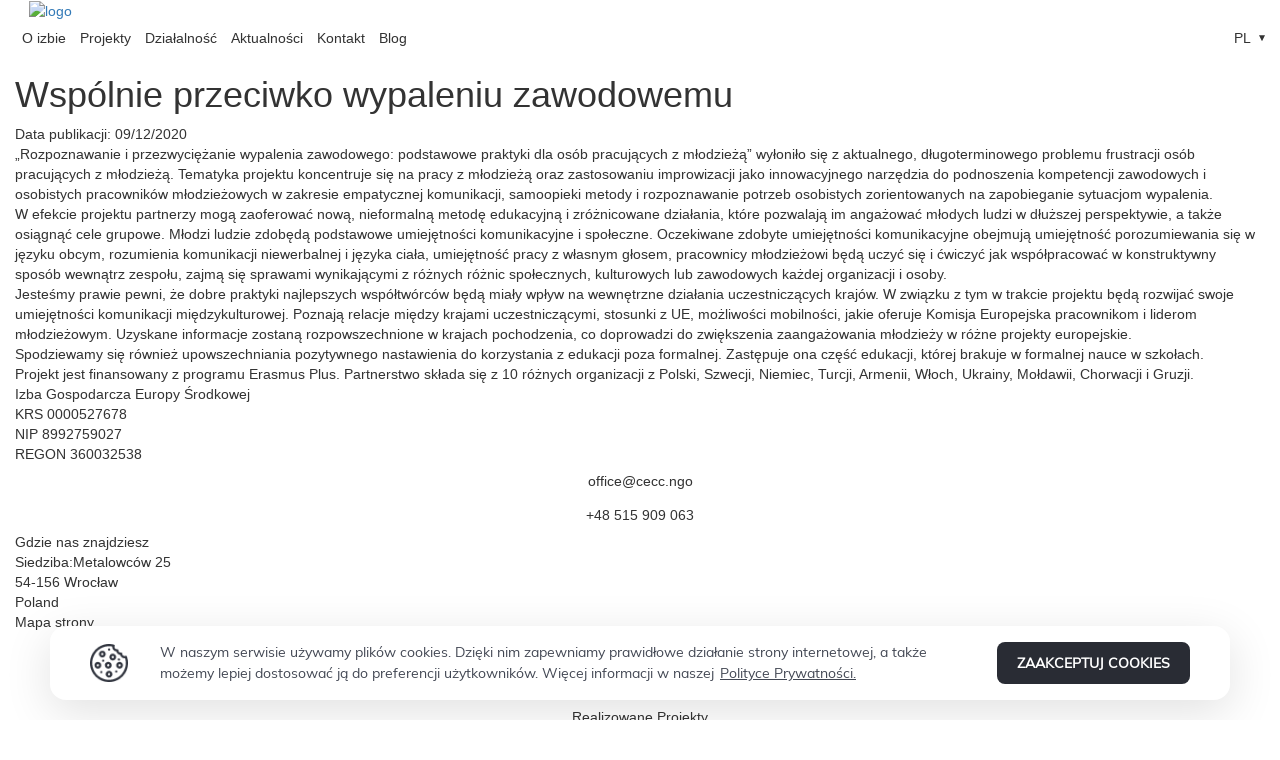

--- FILE ---
content_type: text/html; charset=utf-8
request_url: https://iges.pl/wspolnie-przeciwko-wypaleniu-zawodowemu
body_size: 11766
content:
<!DOCTYPE html>
<html lang="pl">
    <head>
        <title>Wspólnie przeciwko wypaleniu zawodowemu</title><meta name="title" content="Wspólnie przeciwko wypaleniu zawodowemu"/><meta http-equiv='Content-Type' content='text/html; charset=UTF-8' />
<meta charset='utf-8' />
<meta name='description' content='09/12/2020'/>
<meta name='keywords' content='kreator, stron, internetowych, bowwe, site builder, tworzenie, www, szablony, szablon, gotowe'/>
<meta name='robots' content='index, follow'/>
<meta name='owner' content='office@bowwe.com'/>
<meta name='author' content='Bowwe Team.'/>
<meta name='copyright' content='Copyright (c) 2015 Bowwe Sitebuilder'/>
<meta name='publisher' content='Bowwe.com'/>
<meta name='viewport' content='initial-scale=1.0, user-scalable=yes'/>
<meta name='article:modified_time' content='2024-02-28'/>
<meta name='article:published_time' content='2024-02-13'/>
<meta property='og:description' content='09/12/2020'/>
<meta property='og:image' content='https://iges.plhttps://upload.bowwe.com/domain/51635/images/News/phpCrDy7B-max.webp'/>
<meta property='og:image:height' content='559'/>
<meta property='og:image:width' content='800'/>
<meta property='og:title' content='Wspólnie przeciwko wypaleniu zawodowemu'/>
<meta name='twitter:description' content='09/12/2020'/>
<meta name='twitter:image' content='https://iges.plhttps://upload.bowwe.com/domain/51635/images/News/phpCrDy7B-max.webp'/>
<meta name='twitter:title' content='Wspólnie przeciwko wypaleniu zawodowemu'/>
<link href="/static/build/5981-768aad315825f285ee15.css" rel="stylesheet"><link href="/static/build/7813-98e0921e2b0beb53ed9f.css" rel="stylesheet"><link href="/static/build/4193-5f206abd922c6422dd57.css" rel="stylesheet"><link href="/static/build/2116-c9f9fe0e26d2d65a5fd9.css" rel="stylesheet"><link href="/static/build/8333-8706b00402fc6b5fdc2e.css" rel="stylesheet"><link href="/static/build/3527-8bf6a7eafb2d518a2f71.css" rel="stylesheet"><link href="/static/build/779-2de5f68a47676b691369.css" rel="stylesheet"><link href="/static/build/showPage-3784b416c2d6c3e3ba33.css" rel="stylesheet"><script>domainCssPath = "https://css.bowwe.com/domain/51635/published/";</script><script type="text/javascript" src="/static/js/modernizr.custom.js" ></script>
<link rel="stylesheet" href="https://css.bowwe.com/domain/51635/published/style.css?1768442928" />
<link rel="stylesheet" href="https://css.bowwe.com/domain/51635/published/widgetsDefaultStyles.css?1768442928" />
<link rel="stylesheet" href="https://css.bowwe.com/domain/51635/published/userStylesPublished.css?1768442928" />
<link rel="canonical" href="https://iges.pl/wspolnie-przeciwko-wypaleniu-zawodowemu" />
<link rel="alternate" hreflang="en" href="https://iges.pl/en/together-against-professional-burnout" />
<link rel="alternate" hreflang="pl" href="https://iges.pl/wspolnie-przeciwko-wypaleniu-zawodowemu" />
<link rel="alternate" hreflang="x-default" href="https://iges.pl/wspolnie-przeciwko-wypaleniu-zawodowemu" />
<link rel='icon' type='image/png' sizes='192x192' href='/upload/domain/51635/favicon/favicon-192x192.png?1708674952'><link rel='icon' type='image/png' sizes='96x96' href='/upload/domain/51635/favicon/favicon-96x96.png?1708674952'><link rel='icon' type='image/png' sizes='32x32' href='/upload/domain/51635/favicon/favicon-32x32.png?1708674952'><link rel='icon' type='image/png' sizes='16x16' href='/upload/domain/51635/favicon/favicon-16x16.png?1708674952'><link rel='apple-touch-icon' sizes='192x192' href='/upload/domain/51635/favicon/favicon-192x192.png?1708674952'><meta name='msapplication-TileImage' content='/upload/domain/51635/favicon/favicon-144x144.png?1708674952'><!-- Google Tag Manager -->
<script>(function(w,d,s,l,i){w[l]=w[l]||[];w[l].push({'gtm.start':
new Date().getTime(),event:'gtm.js'});var f=d.getElementsByTagName(s)[0],
j=d.createElement(s),dl=l!='dataLayer'?'&l='+l:'';j.async=true;j.src=
'https://www.googletagmanager.com/gtm.js?id='+i+dl;f.parentNode.insertBefore(j,f);
})(window,document,'script','dataLayer','GTM-P4LGZ24S');</script>
<!-- End Google Tag Manager -->
<!-- Google tag (gtag.js) -->

<script async src="https://www.googletagmanager.com/gtag/js?id=AW-837749325">
</script>

<script>
  window.dataLayer = window.dataLayer || [];
  function gtag(){dataLayer.push(arguments);}
  gtag('js', new Date());

  gtag('config', 'AW-837749325');
</script>    </head>
    <body class="blank">
        <!-- Google Tag Manager (noscript) -->
<noscript><iframe src="https://www.googletagmanager.com/ns.html?id=GTM-P4LGZ24S"
height="0" width="0" style="display:none;visibility:hidden"></iframe></noscript>
<!-- End Google Tag Manager (noscript) -->
<style>

@media (any-hover: hover) {
  .mainTeamInfo:hover,
  .teamInner:hover {
    transform: scale(1.05);
  }
}
 .projectBtn:hover .projectIcon svg {
    transform: translateX(8px)
 } 
 .projectBtn:hover .projectIcon::after {
    transform: translateX(8px);
 }
@media (min-width: 767.8px) {
  .navContainer .navigation-items .dropdown-list:hover .submenu {
    pointer-events: auto;
    transform: translateY(0px);
 }
.navContainer .navigation-items .dropdown-list .submenu {
    pointer-events: none;
    transform: translateY(10px);
 }
 .hnr-page .navContainer .navigation-items .dropdown-list .submenu .dropdown-submenu:hover .submenu {
    pointer-events: auto;
    transform: translateX(0px);
 }
.hnr-page .navContainer .navigation-items .dropdown-list .submenu .dropdown-submenu .submenu {
    pointer-events: none;
    transform: translateX(20px);
 }
}
/*---------footer bowwe----------*/

@media (max-width: 460px) {
   #page .bowwe-footer_text {
    font-size: 3vw;
 }
}

</style><div id="page" class="hnr-page page-id_41">
    
<script type="text/javascript">
    var widgetParams = {"id1708587703382":{"authorId":null,"widgetLibraryId":null,"libraryTitle":"","isComponent":false,"dock":false,"fromHamburger":false,"centerLogo":false,"vertical":false,"overlay":false,"offcanvas":false,"hoverSubmenu":false,"submenusFixedUnderMenus":false,"withLangswitch":true,"langswitchParams":{"dock":false,"fullNames":false,"withFlags":false,"asDropdown":true},"hideOnScroll":false,"noDropdown":false,"id":"id1708587703382","widgetType":"navigation","domainId":51635,"viewMode":"view","lang":"PL"},"id1708587703382hamb":{"authorId":null,"widgetLibraryId":null,"libraryTitle":"","isComponent":false,"dock":false,"isSvg":true,"iconMain":"https:\/\/upload.bowwe.com\/domain\/51635\/images\/Main_page\/ic_burger.svg?249916","iconOnHover":"","iconLink":"","targetBlank":false,"withLink":true,"externalIconName":"","withIcon":true,"isDynamic":false,"link":"","linkType":"none","linkRel":"","buttonText":"","buttonSize":"btn-md","displayText":false,"direction":"left","mailSubject":"","mailBody":"","mailAddress":"","section":"","phoneNumber":"","download":false},"id1708587703382close":{"authorId":null,"widgetLibraryId":null,"libraryTitle":"","isComponent":false,"dock":false,"isSvg":true,"iconMain":"https:\/\/upload.bowwe.com\/domain\/51635\/images\/Main_page\/burger-close.svg?244593.20000004768","iconOnHover":"","iconLink":"","targetBlank":false,"withLink":true,"externalIconName":"","withIcon":true,"isDynamic":false,"link":"","linkType":"none","linkRel":"","buttonText":"","buttonSize":"btn-md","displayText":false,"direction":"left","mailSubject":"","mailBody":"","mailAddress":"","section":"","phoneNumber":"","download":false},"id1754394390355":{"authorId":null,"widgetLibraryId":null,"libraryTitle":"","isComponent":false,"id":"id1754394390355","widgetType":"blogTitle","domainId":51635,"viewMode":"view","lang":"PL"},"id1746799324581":{"authorId":null,"widgetLibraryId":null,"libraryTitle":"","isComponent":false,"dock":false,"isSvg":false,"iconMain":"","iconOnHover":"","iconLink":"","targetBlank":false,"withLink":true,"externalIconName":"","withIcon":false,"link":"\/aktualnosci","linkRel":"","buttonText":"Powr\u00f3t","buttonSize":"btn-md","displayText":true,"direction":"left","mailAddress":"","section":"","phoneNumber":"","download":false},"id1716983782310":{"authorId":null,"widgetLibraryId":null,"libraryTitle":"","isComponent":false,"dateFormat":"d-m-Y","dateSource":"published","id":"id1716983782310","widgetType":"blogDate","domainId":51635,"viewMode":"view","lang":"PL"},"id1716983782313":{"authorId":null,"widgetLibraryId":null,"libraryTitle":"","isComponent":false,"autoplay":true,"mute":true,"loop":false,"controls":false,"srcsetEnabled":true,"lazy":false,"id":"id1716983782313","widgetType":"blogPhoto","domainId":51635,"viewMode":"view","lang":"PL"},"id1707899314146":{"authorId":null,"widgetLibraryId":null,"libraryTitle":"","isComponent":false,"dock":false,"isSvg":false,"iconMain":"","iconOnHover":"","iconLink":"","targetBlank":false,"withLink":true,"externalIconName":"","withIcon":false,"isDynamic":false,"link":"mailto:office%40cecc.ngo?subject=&body=","linkType":"none","linkRel":"","buttonText":"office@cecc.ngo","buttonSize":"btn-md","displayText":true,"direction":"left","mailSubject":"","mailBody":"","mailAddress":"","section":"","phoneNumber":"","download":false},"id1708679602640":{"authorId":null,"widgetLibraryId":null,"libraryTitle":"","isComponent":false,"dock":false,"isSvg":false,"iconMain":"","iconOnHover":"","iconLink":"","targetBlank":false,"withLink":true,"externalIconName":"","withIcon":false,"isDynamic":false,"link":"tel:%2B48515909063","linkRel":"","buttonText":"+48 515 909 063","buttonSize":"btn-md","displayText":true,"direction":"left","mailAddress":"","section":"","phoneNumber":"tel:%2B48515909063","download":false},"id1709111772592":{"authorId":null,"widgetLibraryId":null,"libraryTitle":"","isComponent":false,"dock":false,"isSvg":false,"iconMain":"","iconOnHover":"","iconLink":"","targetBlank":false,"withLink":true,"externalIconName":"","withIcon":false,"isDynamic":false,"link":"\/kim-jestesmy","linkType":"none","linkRel":"","buttonText":"Kim jeste\u015bmy?","buttonSize":"btn-md","displayText":true,"direction":"left","mailSubject":"","mailBody":"","mailAddress":"","section":"","phoneNumber":"","download":false},"id1709111792088":{"authorId":null,"widgetLibraryId":null,"libraryTitle":"","isComponent":false,"dock":false,"isSvg":false,"iconMain":"","iconOnHover":"","iconLink":"","targetBlank":false,"withLink":true,"externalIconName":"","withIcon":false,"isDynamic":false,"link":"\/zespol","linkType":"none","linkRel":"","buttonText":"Zesp\u00f3\u0142","buttonSize":"btn-md","displayText":true,"direction":"left","mailSubject":"","mailBody":"","mailAddress":"","section":"","phoneNumber":"","download":false},"id1709111794418":{"authorId":null,"widgetLibraryId":null,"libraryTitle":"","isComponent":false,"dock":false,"isSvg":false,"iconMain":"","iconOnHover":"","iconLink":"","targetBlank":false,"withLink":true,"externalIconName":"","withIcon":false,"isDynamic":false,"link":"\/realizowane-projekty","linkType":"none","linkRel":"","buttonText":"Realizowane Projekty","buttonSize":"btn-md","displayText":true,"direction":"left","mailSubject":"","mailBody":"","mailAddress":"","section":"","phoneNumber":"","download":false},"id1709111796437":{"authorId":null,"widgetLibraryId":null,"libraryTitle":"","isComponent":false,"dock":false,"isSvg":false,"iconMain":"","iconOnHover":"","iconLink":"","targetBlank":false,"withLink":true,"externalIconName":"","withIcon":false,"isDynamic":false,"link":"\/aktualnosci","linkType":"none","linkRel":"","buttonText":"Aktualno\u015bci","buttonSize":"btn-md","displayText":true,"direction":"left","mailSubject":"","mailBody":"","mailAddress":"","section":"","phoneNumber":"","download":false},"id1709111798921":{"authorId":null,"widgetLibraryId":null,"libraryTitle":"","isComponent":false,"dock":false,"isSvg":false,"iconMain":"","iconOnHover":"","iconLink":"","targetBlank":false,"withLink":true,"externalIconName":"","withIcon":false,"isDynamic":false,"link":"\/kontakt","linkType":"none","linkRel":"","buttonText":"Kontakt","buttonSize":"btn-md","displayText":true,"direction":"left","mailSubject":"","mailBody":"","mailAddress":"","section":"","phoneNumber":"","download":false},"id1709111803373":{"authorId":null,"widgetLibraryId":null,"libraryTitle":"","isComponent":false,"dock":false,"isSvg":false,"iconMain":"","iconOnHover":"","iconLink":"","targetBlank":false,"withLink":true,"externalIconName":"","withIcon":false,"isDynamic":false,"link":"\/blog","linkType":"none","linkRel":"","buttonText":"Blog","buttonSize":"btn-md","displayText":true,"direction":"left","mailSubject":"","mailBody":"","mailAddress":"","section":"","phoneNumber":"","download":false}};
    var animations = {"id1708076834070":{"onHover":null,"onEnter":null,"onExit":null,"onSlideIn":null,"onSlideOut":null},"id1708076834071":{"onHover":null,"onEnter":null,"onExit":null,"onSlideIn":null,"onSlideOut":null},"id1708076834072":{"onHover":null,"onEnter":null,"onExit":null,"onSlideIn":null,"onSlideOut":null},"id1708076834073":{"onHover":null,"onEnter":null,"onExit":null,"onSlideIn":null,"onSlideOut":null},"id1708076861926":{"onHover":null,"onEnter":null,"onExit":null,"onSlideIn":null,"onSlideOut":null},"id1708076861927":{"onHover":null,"onEnter":null,"onExit":null,"onSlideIn":null,"onSlideOut":null},"id1708076861928":{"onHover":null,"onEnter":null,"onExit":null,"onSlideIn":null,"onSlideOut":null},"id1708942380903":{"onHover":null,"onEnter":null,"onExit":null,"onSlideIn":null,"onSlideOut":null},"id1708076861929":{"onHover":null,"onEnter":null,"onExit":null,"onSlideIn":null,"onSlideOut":null}};
    var pageRequest = {"domainId":51635,"lang":"PL","mainLang":null,"pageId":41,"url":null,"referer":null,"ip":"18.118.28.38","keys":null,"userAgent":null,"acceptLanguage":null,"accessCode":null,"domain":null,"fullUrl":null,"deviceClass":null,"operatingSystem":null,"browserName":null,"country":null,"date":"1768664216636","statsSessionId":"ee25511b-95f6-41b1-81b8-59abc49ce369","statsUserId":"cc247225-4e7a-49a7-8c44-eb4d66699001","newStatsUser":true,"newSession":true,"screenRes":null,"utmSource":null,"utmMedium":null,"utmCampaign":null,"uuid":null,"duration":null,"engaged":null};
</script>
<nav id="NAVBAR" widget-type="pageregion" class="bowwe_blog lang_PL page-region js-dragdrop-container-page js-widget-element js-sections-container" style="">
    <section id="id1708587520115" widget-type="section" data-name="" class="js-widget-element widget-section lyt-section-default-v1"><div id="id1708587520124" widget-type="nestedcontainer" nested-class=".section-container" nested-label="sectionContent" class="section-container no-resize container-fluid nested-widget js-dragdrop-container-page"><div id="id1708587519491" widget-type="space" class="js-widget-element widget-space js-dragdrop-container-page clearfix lyt-space-default-v1 w-space-v2 navContainer containerSize" style=""><div id="id1708587621254" widget-type="logov2" class="js-widget-element widget-logov2 lyt-logo-default-v1 navLogo"><a href="/" rel="follow" class="logov2 home"><img src="https://upload.bowwe.com/domain/51635/images/Main_page/logo.webp?143479.59999990463" title="logo" alt="logo"></a></div><div id="id1708587703382" widget-type="navigation" class="js-widget-element widget-navigation container-menu lyt-navigation-default-v1"><div class="navigation-toggle"><div class="hamb"><button id="id1708587703382hamb" widget-type="button" class="js-widget-element widget-button btn btn-md unique"><div id="icid1708587703382hamb" widget-type="nestedbasesvg" nested-label="icon" nested-class=".widget-icon" class="widget-icon js-widget-element widget-nestedbasesvg nested-widget icon-left"><svg width="23" height="20" viewBox="0 0 23 20" fill="none" xmlns="http://www.w3.org/2000/svg">
<line y1="1" x2="22.5" y2="1" stroke="#1C1824" stroke-width="2"></line>
<line y1="10" x2="22.5" y2="10" stroke="#1C1824" stroke-width="2"></line>
<line y1="19" x2="22.5" y2="19" stroke="#1C1824" stroke-width="2"></line>
</svg>
</div> <!----> <!----></button></div> <div class="hamb"><button id="id1708587703382close" widget-type="button" class="js-widget-element widget-button btn btn-md unique"><div id="icid1708587703382close" widget-type="nestedbasesvg" nested-label="icon" nested-class=".widget-icon" class="widget-icon js-widget-element widget-nestedbasesvg nested-widget icon-left"><svg width="20" height="20" viewBox="0 0 20 20" fill="none" xmlns="http://www.w3.org/2000/svg">
<path d="M19 1L1 19" stroke="#1C1824" stroke-width="2" stroke-linecap="round" stroke-linejoin="round"></path>
<path d="M1 1L19 19" stroke="#1C1824" stroke-width="2" stroke-linecap="round" stroke-linejoin="round"></path>
</svg>
</div> <!----> <!----></button></div></div> <ul id="niid1708587703382" widget-type="nestedbase" nested-label="navitems" nested-class=".navigation-items" class="navigation-items js-widget-element nested-widget js-clear-me-before-save">
<li class="dropdown-list giga-menu"><a id="id1708587703382_1707818094353" class="dropdown-list-link js-widget-element nested-widget nav-top-item" href="#" widget-type="nestedbase" nested-label="navtopmenu" nested-class="a.nav-top-item">O izbie<span class="fst-level-drop-plus"><span class="dropdown-menu-toggle plus"><svg width="20" height="20"><use xlink:href="#menuSigns_menuPlusSign"></use></svg></span><span class="dropdown-menu-toggle minus"><svg width="20" height="2"><use xlink:href="#menuSigns_menuMinusSign"></use></svg></span></span></a><ul id="id1708587703382_sub1707818094353" class="js-widget-element nested-widget submenu" widget-type="navsubmenu" nested-class=".submenu"><li><a id="id1708587703382_2" class="js-widget-element nested-widget submenu-item" widget-type="navsubmenuitem" nested-class="a.submenu-item" href="/kim-jestesmy">Kim jesteśmy?</a></li><li><a id="id1708587703382_3" class="js-widget-element nested-widget submenu-item" widget-type="navsubmenuitem" nested-class="a.submenu-item" href="/zespol">Zespół</a></li><li class="dropdown-list dropdown-submenu"><a id="id1708587703382_1707818202396" class="js-widget-element nested-widget submenu-item dropdown-list-link" widget-type="navsubmenuitem" nested-class="a.submenu-item" href="#">Nasi eksperci<span class="fst-level-drop-plus"><span class="dropdown-menu-toggle plus"><svg width="20" height="20"><use xlink:href="#menuSigns_menuPlusSign"></use></svg></span><span class="dropdown-menu-toggle minus"><svg width="20" height="2"><use xlink:href="#menuSigns_menuMinusSign"></use></svg></span></span></a><ul id="id1708587703382_sub1707818202396" class="js-widget-element nested-widget submenu" widget-type="nestedbase" nested-label="submenu" nested-class=".submenu"><li><a id="id1708587703382_5" class="js-widget-element nested-widget submenu-item" widget-type="navsubmenuitem" nested-class="a.submenu-item" href="/karol-andruszkow">Karol Andruszków</a></li><li><a id="id1708587703382_6" class="js-widget-element nested-widget submenu-item" widget-type="navsubmenuitem" nested-class="a.submenu-item" href="/arkadiusz-skrobich">Arkadiusz Skrobich</a></li><li><a id="id1708587703382_8" class="js-widget-element nested-widget submenu-item" widget-type="navsubmenuitem" nested-class="a.submenu-item" href="/piotr-wojtyna">Piotr Wojtyna</a></li><li><a id="id1708587703382_9" class="js-widget-element nested-widget submenu-item" widget-type="navsubmenuitem" nested-class="a.submenu-item" href="/krzysztof-busz">Krzysztof Busz</a></li><li><a id="id1708587703382_10" class="js-widget-element nested-widget submenu-item" widget-type="navsubmenuitem" nested-class="a.submenu-item" href="/michal-wojda">Michał Wojda</a></li><li><a id="id1708587703382_11" class="js-widget-element nested-widget submenu-item" widget-type="navsubmenuitem" nested-class="a.submenu-item" href="/piotr-maciagowski">Piotr Maciągowski</a></li><li><a id="id1708587703382_12" class="js-widget-element nested-widget submenu-item" widget-type="navsubmenuitem" nested-class="a.submenu-item" href="/piotr-humenczuk">Piotr Humeńczuk</a></li><li><a id="id1708587703382_13" class="js-widget-element nested-widget submenu-item" widget-type="navsubmenuitem" nested-class="a.submenu-item" href="/wojciech-dabrowski">Wojciech Dąbrowski</a></li></ul></li></ul></li><li class="menu-separator"><div class="menu-separator-line"></div></li><li class="dropdown-list"><a id="id1708587703382_1709109471652" class="dropdown-list-link js-widget-element nested-widget nav-top-item" href="#" widget-type="nestedbase" nested-label="navtopmenu" nested-class="a.nav-top-item">Projekty<span class="fst-level-drop-plus"><span class="dropdown-menu-toggle plus"><svg width="20" height="20"><use xlink:href="#menuSigns_menuPlusSign"></use></svg></span><span class="dropdown-menu-toggle minus"><svg width="20" height="2"><use xlink:href="#menuSigns_menuMinusSign"></use></svg></span></span></a><ul id="id1708587703382_sub1709109471652" class="js-widget-element nested-widget submenu" widget-type="navsubmenu" nested-class=".submenu"><li><a id="id1708587703382_1708587353297" class="js-widget-element nested-widget submenu-item" widget-type="navsubmenuitem" nested-class="a.submenu-item" href="https://esg.ngo/">ESG</a></li><li><a id="id1708587703382_1708587337133" class="js-widget-element nested-widget submenu-item" widget-type="navsubmenuitem" nested-class="a.submenu-item" href="https://ego.ngo/" target="_blank">EGO</a></li><li><a id="id1708587703382_1708587312955" class="js-widget-element nested-widget submenu-item" widget-type="navsubmenuitem" nested-class="a.submenu-item" href="https://ehi.ngo/" target="_blank">EHI</a></li><li><a id="id1708587703382_14" class="js-widget-element nested-widget submenu-item" widget-type="navsubmenuitem" nested-class="a.submenu-item" href="/realizowane-projekty">Realizowane Projekty</a></li><li><a id="id1708587703382_119" class="js-widget-element nested-widget submenu-item" widget-type="navsubmenuitem" nested-class="a.submenu-item" href="/nowe-kwalifikacje">Nowe Kwalifikacje</a></li></ul></li><li class="menu-separator"><div class="menu-separator-line"></div></li><li class="dropdown-list"><a id="id1708587703382_1707818502243" class="dropdown-list-link js-widget-element nested-widget nav-top-item" href="#" widget-type="nestedbase" nested-label="navtopmenu" nested-class="a.nav-top-item">Działalność<span class="fst-level-drop-plus"><span class="dropdown-menu-toggle plus"><svg width="20" height="20"><use xlink:href="#menuSigns_menuPlusSign"></use></svg></span><span class="dropdown-menu-toggle minus"><svg width="20" height="2"><use xlink:href="#menuSigns_menuMinusSign"></use></svg></span></span></a><ul id="id1708587703382_sub1707818502243" class="js-widget-element nested-widget submenu" widget-type="navsubmenu" nested-class=".submenu"><li><a id="id1708587703382_15" class="js-widget-element nested-widget submenu-item" widget-type="navsubmenuitem" nested-class="a.submenu-item" href="/mediacje">Mediacje</a></li><li><a id="id1708587703382_16" class="js-widget-element nested-widget submenu-item" widget-type="navsubmenuitem" nested-class="a.submenu-item" href="/klastry">Klastry</a></li><li><a id="id1708587703382_17" class="js-widget-element nested-widget submenu-item" widget-type="navsubmenuitem" nested-class="a.submenu-item" href="/sir">Sir</a></li><li><a id="id1708587703382_18" class="js-widget-element nested-widget submenu-item" widget-type="navsubmenuitem" nested-class="a.submenu-item" href="/sad-arbitrazowy">Sąd arbitrażowy</a></li><li><a id="id1708587703382_20" class="js-widget-element nested-widget submenu-item" widget-type="navsubmenuitem" nested-class="a.submenu-item" href="/akcelerator-ce-innohub">Akcelerator CE InnoHUB</a></li><li><a id="id1708587703382_21" class="js-widget-element nested-widget submenu-item" widget-type="navsubmenuitem" nested-class="a.submenu-item" href="/centrum-studiow-azjatyckich">Centrum Studiów Azjatyckich</a></li><li><a id="id1708587703382_22" class="js-widget-element nested-widget submenu-item" widget-type="navsubmenuitem" nested-class="a.submenu-item" href="/badania-i-upowszechnianie-wiedzy">Badania i upowszechnianie wiedzy</a></li><li><a id="id1708587703382_111" class="js-widget-element nested-widget submenu-item" widget-type="navsubmenuitem" nested-class="a.submenu-item" href="/plan-rownosci-plci">Plan Równości Płci</a></li></ul></li><li class="menu-separator"><div class="menu-separator-line"></div></li><li><a id="id1708587703382_23" href="/aktualnosci" class="js-widget-element nested-widget nav-top-item" widget-type="nestedbase" nested-label="navtopmenu" nested-class="a.nav-top-item">Aktualności</a></li><li class="menu-separator"><div class="menu-separator-line"></div></li><li><a id="id1708587703382_24" href="/kontakt" class="js-widget-element nested-widget nav-top-item" widget-type="nestedbase" nested-label="navtopmenu" nested-class="a.nav-top-item">Kontakt</a></li><li class="menu-separator"><div class="menu-separator-line"></div></li><li><a id="id1708587703382_25" href="/blog" class="js-widget-element nested-widget nav-top-item" widget-type="nestedbase" nested-label="navtopmenu" nested-class="a.nav-top-item">Blog</a></li>    <li id="lsid1708587703382" widget-type="nestedbase" nested-label="langswitch" nested-class=".nav-langswitch"
        class="js-widget-element nested-widget nav-langswitch nav-ls-dropdown">
        <span id="langsid1708587703382" widget-type="nestedbase" nested-label="languages" nested-class=".nav-langs" class="js-widget-element nested-widget nav-langs">
                        PL                            <ul>
                                            <li>
                                        <a class="language-item" href="/en/">
                                        EN                </a>
                                    </li>
                                                        </ul>
                    </span>
    </li>
    </ul></div></div></div></section></nav>

<article id="BODY" widget-type="pageregion" class="bowwe_blog lang_PL page-region js-dragdrop-container-page js-widget-element js-sections-container" style="">
    <section id="id1708076834070" widget-type="section" data-name="" class="js-widget-element widget-section lyt-section-default-v1"><div id="id1708076834071" widget-type="nestedcontainer" nested-class=".section-container" nested-label="sectionContent" class="section-container no-resize container-fluid nested-widget js-dragdrop-container-page"><div id="id1708076834072" widget-type="space" class="js-widget-element widget-space js-dragdrop-container-page clearfix lyt-space-default-v1 w-space-v2 containerSize bannerContainer"><h1 id="id1708076834073" widget-type="header" class="js-widget-element widget-header editable lyt-header-default-v1 w-header-v2 h1 bannerTitle cke_editable_inline cke_contents_ltr" data-id="id1707901998340" tabindex="0" spellcheck="false" role="textbox" aria-label="false">Wspólnie przeciwko wypaleniu zawodowemu</h1></div></div></section><section id="id1708076861926" widget-type="section" data-name="" class="js-widget-element widget-section lyt-section-default-v1"><div id="id1708076861927" widget-type="nestedcontainer" nested-class=".section-container" nested-label="sectionContent" class="section-container no-resize container-fluid nested-widget js-dragdrop-container-page containerSize newsContainer"><div id="id1708076861928" widget-type="space" class="js-widget-element widget-space js-dragdrop-container-page clearfix lyt-space-default-v1 w-space-v2 newsInfo"><div id="id1708942380903" widget-type="text" class="js-widget-element widget-text editable w-text-v2 newsDate" style="">Data publikacji: 09/12/2020</div><div id="id1708076861929" widget-type="text" class="js-widget-element widget-text editable w-text-v2 newsInfoText">„Rozpoznawanie i przezwyciężanie wypalenia zawodowego: podstawowe praktyki dla osób pracujących z młodzieżą” wyłoniło się z aktualnego, długoterminowego problemu frustracji osób pracujących z młodzieżą. Tematyka projektu koncentruje się na pracy z młodzieżą oraz zastosowaniu improwizacji jako innowacyjnego narzędzia do podnoszenia kompetencji zawodowych i osobistych pracowników młodzieżowych w zakresie empatycznej komunikacji, samoopieki metody i rozpoznawanie potrzeb osobistych zorientowanych na zapobieganie sytuacjom wypalenia.<p>W efekcie projektu partnerzy mogą zaoferować nową, nieformalną metodę edukacyjną i zróżnicowane działania, które pozwalają im angażować młodych ludzi w dłuższej perspektywie, a także osiągnąć cele grupowe. Młodzi ludzie zdobędą podstawowe umiejętności komunikacyjne i społeczne. Oczekiwane zdobyte umiejętności komunikacyjne obejmują umiejętność porozumiewania się w języku obcym, rozumienia komunikacji niewerbalnej i języka ciała, umiejętność pracy z własnym głosem, pracownicy młodzieżowi będą uczyć się i ćwiczyć jak współpracować w konstruktywny sposób wewnątrz zespołu, zajmą się sprawami wynikającymi z różnych różnic społecznych, kulturowych lub zawodowych każdej organizacji i osoby.</p><p>Jesteśmy prawie pewni, że dobre praktyki najlepszych współtwórców będą miały wpływ na wewnętrzne działania uczestniczących krajów. W związku z tym w trakcie projektu będą rozwijać swoje umiejętności komunikacji międzykulturowej. Poznają relacje między krajami uczestniczącymi, stosunki z UE, możliwości mobilności, jakie oferuje Komisja Europejska pracownikom i liderom młodzieżowym. Uzyskane informacje zostaną rozpowszechnione w krajach pochodzenia, co doprowadzi do zwiększenia zaangażowania młodzieży w różne projekty europejskie.</p><p>Spodziewamy się również upowszechniania pozytywnego nastawienia do korzystania z edukacji poza formalnej. Zastępuje ona część edukacji, której brakuje w formalnej nauce w szkołach.</p><p>Projekt jest finansowany z programu Erasmus Plus. Partnerstwo składa się z 10 różnych organizacji z Polski, Szwecji, Niemiec, Turcji, Armenii, Włoch, Ukrainy, Mołdawii, Chorwacji i Gruzji.</p></div></div></div></section></article>
<div id="FIXED_PANEL" class="bowwe_blog js-fixed-regions">
    <div id="FIXED_BOX_LEFT" widget-type="fixedpanel" class="fixed-region fixed-region-left js-dragdrop-container-page" data-pos="left" style=""></div>
        <div id="FIXED_BOX_RIGHT" widget-type="fixedpanel" class="fixed-region fixed-region-right js-dragdrop-container-page" data-pos="right"></div></div>
<footer class="bowwe_blog lang_PL" style="display: block!important; width: 100%;max-width: none!important; height: auto!important; max-height: none!important; opacity: 1!important; visibility: visible!important; transform: scale(1)!important; bottom: auto!important; top: auto!important; left: auto!important; right: auto!important;">
            <div id="FOOTER" widget-type="pageregion" class="page-region js-dragdrop-container-page js-widget-element footer js-sections-container" style="">
            <section id="id1707898933701" widget-type="section" data-name="" class="js-widget-element widget-section lyt-section-default-v1"><div id="id1707898933714" widget-type="nestedcontainer" nested-class=".section-container" nested-label="sectionContent" class="section-container no-resize container-fluid nested-widget js-dragdrop-container-page"><div id="id1707898932560" widget-type="space" class="js-widget-element widget-space js-dragdrop-container-page clearfix lyt-space-default-v1 w-space-v2 footerContainer containerSize"><div id="id1707899054881" widget-type="space" class="js-widget-element widget-space js-dragdrop-container-page clearfix lyt-space-default-v1 w-space-v2 footerInfoInner"><div id="id1707899147691" widget-type="text" class="js-widget-element widget-text editable w-text-v2 footerTitle"><font style="vertical-align: inherit;"><font style="vertical-align: inherit;"><font style="vertical-align: inherit;"><font style="vertical-align: inherit;">Izba Gospodarcza Europy Środkowej</font></font></font></font></div><div id="id1707899242438" widget-type="text" class="js-widget-element widget-text editable w-text-v2 footerText"><p><font style="vertical-align: inherit;"><font style="vertical-align: inherit;">KRS 0000527678</font></font></p><p><font style="vertical-align: inherit;"><font style="vertical-align: inherit;">NIP 8992759027</font></font></p><p><font style="vertical-align: inherit;"><font style="vertical-align: inherit;">REGON 360032538</font></font></p></div><a id="id1707899314146" href="mailto:office%40cecc.ngo?subject=&amp;body=" widget-type="button" target="_self" rel="" class="js-widget-element widget-button btn btn-md unique lyt-btn-default-v2 w-button-v2 footerBtn"><!----> <p class="content-editable button-text text-left">office@cecc.ngo</p> <!----></a><a id="id1708679602640" href="tel:%2B48515909063" widget-type="button" target="_self" rel="" class="js-widget-element widget-button btn btn-md unique lyt-btn-default-v2 w-button-v2 footerBtn"><!----> <p class="content-editable button-text text-left">+48 515 909 063</p> <!----></a></div><div id="id1707899078432" widget-type="space" class="js-widget-element widget-space js-dragdrop-container-page clearfix lyt-space-default-v1 w-space-v2 footerContactInner"><div id="id1707899463663" widget-type="text" class="js-widget-element widget-text editable w-text-v2 footerTitle" style=""><font style="vertical-align: inherit;"><font style="vertical-align: inherit;"><font style="vertical-align: inherit;"><font style="vertical-align: inherit;">Gdzie nas znajdziesz</font></font></font></font></div><div id="id1707899473568" widget-type="text" class="js-widget-element widget-text editable w-text-v2 footerText footerContactText" style=""><span id="ckid17078995442610" widget-type="ckeditortext" class="js-widget-element widget-ckeditortext ck_styled_ckid17078995442610 nested-widget" nested-class=".ck_styled_ckid17078995442610"><font id="id1-1750158673630-9" widget-type="ckeditortext" nested-class=".ck_styled_id1-1750158673630-9" class="js-widget-element widget-ckeditortext ck_styled_id1-1750158673630-9 nested-widget" style="vertical-align: inherit;"><font id="id1-1750158673611-8" widget-type="ckeditortext" nested-class=".ck_styled_id1-1750158673611-8" class="js-widget-element widget-ckeditortext ck_styled_id1-1750158673611-8 nested-widget" style="vertical-align: inherit;"><font id="id1-1750158673588-7" widget-type="ckeditortext" nested-class=".ck_styled_id1-1750158673588-7" class="js-widget-element widget-ckeditortext ck_styled_id1-1750158673588-7 nested-widget" style="vertical-align: inherit;"><font id="id1-1750158673570-6" widget-type="ckeditortext" nested-class=".ck_styled_id1-1750158673570-6" class="js-widget-element widget-ckeditortext ck_styled_id1-1750158673570-6 nested-widget" style="vertical-align: inherit;">Siedziba:</font></font></font></font></span><font id="id1-1750158673552-5" widget-type="ckeditortext" class="js-widget-element widget-ckeditortext ck_styled_id1-1750158673552-5 nested-widget" style="vertical-align: inherit;" nested-class=".ck_styled_id1-1750158673552-5"><span id="id3-1765530090338-2" widget-type="ckeditortext" class="js-widget-element widget-ckeditortext ck_styled_id3-1765530090338-2 nested-widget" style="text-decoration-line: inherit; font-weight: normal;" nested-class=".ck_styled_id3-1765530090338-2">Metalowców 25<br>​</span><span id="id3-1765530090316-0" widget-type="ckeditortext" class="js-widget-element widget-ckeditortext ck_styled_id3-1765530090316-0 nested-widget" nested-class=".ck_styled_id3-1765530090316-0" style="text-decoration-line: inherit; font-weight: normal;">54-156 Wrocław<br>​Poland</span></font></div></div><div id="id1709111234918" widget-type="space" class="js-widget-element widget-space js-dragdrop-container-page clearfix lyt-space-default-v1 w-space-v2 footerMenuInner"><div id="id1709111670172" widget-type="text" class="js-widget-element widget-text editable w-text-v2 footerTitle" style="">Mapa strony</div><div id="id1709111744477" widget-type="space" class="js-widget-element widget-space js-dragdrop-container-page clearfix lyt-space-default-v1 w-space-v2 footerListInner"><a id="id1709111772592" href="/kim-jestesmy" widget-type="button" target="_self" rel="" class="js-widget-element widget-button btn btn-md unique lyt-btn-default-v2 w-button-v2 footerBtn"><!----> <p class="content-editable button-text text-left">Kim jesteśmy?</p> <!----></a><a id="id1709111792088" href="/zespol" widget-type="button" target="_self" rel="" class="js-widget-element widget-button btn btn-md unique lyt-btn-default-v2 w-button-v2 footerBtn"><!----> <p class="content-editable button-text text-left">Zespół</p> <!----></a><a id="id1709111794418" href="/realizowane-projekty" widget-type="button" target="_self" rel="" class="js-widget-element widget-button btn btn-md unique lyt-btn-default-v2 w-button-v2 footerBtn"><!----> <p class="content-editable button-text text-left">Realizowane Projekty</p> <!----></a><a id="id1709111796437" href="/aktualnosci" widget-type="button" target="_self" rel="" class="js-widget-element widget-button btn btn-md unique lyt-btn-default-v2 w-button-v2 footerBtn"><!----> <p class="content-editable button-text text-left">Aktualności</p> <!----></a><a id="id1709111798921" href="/kontakt" widget-type="button" target="_self" rel="" class="js-widget-element widget-button btn btn-md unique lyt-btn-default-v2 w-button-v2 footerBtn"><!----> <p class="content-editable button-text text-left">Kontakt</p> <!----></a><a id="id1709111803373" href="/blog" widget-type="button" target="_self" rel="" class="js-widget-element widget-button btn btn-md unique lyt-btn-default-v2 w-button-v2 footerBtn"><!----> <p class="content-editable button-text text-left">Blog</p> <!----></a></div></div><div id="id1707899100521" widget-type="space" class="js-widget-element widget-space js-dragdrop-container-page clearfix lyt-space-default-v1 w-space-v2 footerSocialInner"><div id="id1707899816217" widget-type="text" class="js-widget-element widget-text editable w-text-v2 footerTitle" style=""><p>Social media</p></div><div id="id1707899839582" widget-type="socialicons" data-direction="top" class="js-widget-element widget-socialicons socialicons lyt-social-icons-si6-v1 w-socialicons-v1 custom-color footerSocial"><div class="flex widget-container facebook direction-top"><a id="id1707899839582facebook" widget-type="nestedbasesvg" nested-label="svgcontainer" nested-class=".svgContainer" href="https://www.facebook.com/people/Central-European-Chamber-of-Commerce/100069900166921/" name="facebook" title="Check our profile on facebook" target="_blank" rel="nofollow" class="svgContainer js-widget-element nested-widget social-icon-item flex"><svg class="svgContent"><use href="#socials_svg-facebook" class=""></use></svg></a> <!----></div><div class="flex widget-container linkedin direction-top"><a id="id1707899839582linkedIn" widget-type="nestedbasesvg" nested-label="svgcontainer" nested-class=".svgContainer" href="https://www.linkedin.com/organization-guest/company/izba-iges" name="linkedIn" title="Check our profile on linkedIn" target="_blank" rel="nofollow" class="svgContainer js-widget-element nested-widget social-icon-item flex"><svg class="svgContent"><use href="#socials_svg-linkedin" class=""></use></svg></a> <!----></div><div class="flex widget-container twitter direction-top"><a id="id1707899839582twitter" widget-type="nestedbasesvg" nested-label="svgcontainer" nested-class=".svgContainer" href="https://twitter.com/i/flow/login?redirect_after_login=%2Fizba_iges" name="twitter" title="Check our profile on twitter" target="_blank" rel="nofollow" class="svgContainer js-widget-element nested-widget social-icon-item flex"><svg class="svgContent"><use href="#socials_svg-twitter" class=""></use></svg></a> <!----></div><div class="flex widget-container youtube direction-top"><a id="id1707899839582youtube" widget-type="nestedbasesvg" nested-label="svgcontainer" nested-class=".svgContainer" href="https://www.youtube.com/@izbagospodarczaeuropysrodk" name="youtube" title="Check our profile on youtube" target="_blank" rel="nofollow" class="svgContainer js-widget-element nested-widget social-icon-item flex"><svg class="svgContent"><use href="#socials_svg-youtube" class=""></use></svg></a> <!----></div><div class="flex widget-container honaro direction-top"><a id="id1707899839582honaro" widget-type="nestedbasesvg" nested-label="svgcontainer" nested-class=".svgContainer" href="https://honaro.com/en/about/57800,Izba-Gospodarcza-Europy-%C5%9Arodkowej,Professional-organisations" name="honaro" title="Check our profile on honaro" target="_blank" rel="follow" class="svgContainer js-widget-element nested-widget social-icon-item flex"><svg class="svgContent"><use href="#socials_svg-honaro" class=""></use></svg></a> <!----></div></div></div></div></div></section>        </div>
    
        <div
            id="bowweFooter"
            widget-type="bowweFooter"
            class="bowwe-footer"
            nested-label="bowweFooter"
            nested-class=".bowwe-footer"
            style="width:100%;display:flex!important;align-items:center!important;justify-content:space-between!important;max-width:none!important;height:auto!important;max-height:none!important;min-height:47px!important;transform:scale(1)!important;line-height:normal!important;text-transform:none!important;font-size:initial!important;direction:ltr!important;z-index:100!important;opacity:1!important;visibility:visible!important;transform:none!important;overflow:visible!important;position:relative!important;inset:auto!important;">
            
                    
                <div
            id="bowweFooter_column1"
            widget-type="nestedbase"
            nested-label="space"
            class="nested-widget bowwe-footer_column1"
            nested-class=".bowwe-footer_column1"
            style="position: relative; margin: 0;">

            <a
                id="bowweFooter_designedText"
                class="nested-widget bowwe-footer_text"
                widget-type="styledtext"
                nested-class=".bowwe-footer_text"
                style="z-index:100!important;opacity:1!important;visibility:visible!important;transform:none!important;overflow:visible!important;position:relative!important;inset:auto!important; display: inline-block!important;"
                nested-label="text"
                target="_blank"
                title="Profesjonalna strona dla Ciebie i Twojej firmy"
                href="https://concept21.agency/?utm_source=client_project&utm_medium=iges&utm_campaign=footer">

                &copy; 2026<span style="margin-left: 6px;">Zaprojektowane przez<span> CONCEPT21            </a>
        </div>

                <div
            id="bowweFooter_column2"
            class="nested-widget bowwe-footer_column2"
            widget-type="nestedbase"
            nested-label="space"
            style="display: flex;"
            nested-class=".bowwe-footer_column2">
        
            <a
                id="bowweFooter_buildText"
                class="bowwe-footer_buildText nested-widget bowwe-footer_text"
                widget-type="styledtext"
                nested-class=".bowwe-footer_text"
                nested-label="text"
                target="_blank" href="https://bowwe.com?utm_source=g&amp;utm_medium=f&amp;utm_campaign=b_p_w"
                style="z-index:100!important;opacity:1!important;visibility:visible!important;transform:none!important;overflow:visible!important;position:relative!important;inset:auto!important; display: flex!important;"
                title="Zbuduj własną stronę internetową">

                <span>Stwórz profesjonalną stronę internetową.&nbsp;</span>
                <span>Rozwijaj swój biznes z</span>
            </a>
            <a
                target="_blank"
                href="https://bowwe.com?utm_source=g&amp;amp;utm_medium=f&amp;amp;utm_campaign=b_p_w_l"
                title="Zbuduj profesjonalną stronę internetową"
                alt="Logo kreatora stron internetowych BOWWE">

                <div
                    id="bowweFooter_logo"
                    class="nested-widget bowwe-footer_logo"
                    widget-type="nestedbase"
                    nested-class=".bowwe-footer_logo"
                    nested-label="icon"
                    data-icon-src="/static/images/logo/bowwe-logo-footer.svg"
                    style="z-index:100!important;opacity:1!important;visibility:visible!important;transform:none!important;overflow:visible!important;position:relative!important;inset:auto!important; display: flex!important; align-items: center;">

                    <svg width="220" height="47" viewBox="0 0 220 47" fill="none" xmlns="http://www.w3.org/2000/svg">
    <g clip-path="url(#clip0_2_2)">
        <mask id="mask0_2_2" style="mask-type:luminance" maskUnits="userSpaceOnUse" x="-1" y="0" width="221" height="47">
            <path d="M220 0H-1V47H220V0Z" fill="white"/>
        </mask>
        <g mask="url(#mask0_2_2)">
            <path fill-rule="evenodd" clip-rule="evenodd" d="M-1 34.7518V0.564453H23.6792C30.5587 0.564453 33.7666 4.97117 33.7666 9.27673C33.7666 13.5305 31.127 16.4007 27.8661 17.1196C31.5389 17.6807 34.4355 21.1674 34.4355 25.4718C34.4385 30.4445 31.0771 34.7518 24.3005 34.7518H-1ZM24.7135 10.9162C24.7135 9.27673 23.4732 8.25377 21.6627 8.25377H7.89531V13.5835H21.6633C23.4738 13.5835 24.7135 12.6081 24.7135 10.9162ZM25.3861 24.1412C25.3861 22.4499 24.144 21.2692 21.9722 21.2692H7.89531V27.0631H21.9728C24.094 27.0631 25.3861 25.986 25.3861 24.1412Z" fill="white"/>
            <path fill-rule="evenodd" clip-rule="evenodd" d="M115.867 34.7518L110.641 13.3294L105.417 34.7518H96.0038L86.1252 0.564453H96.1073L101.331 23.3723L107.228 0.564453H114.054L119.952 23.3723L125.123 0.564453H135.158L125.278 34.7518H115.867Z" fill="white"/>
            <path fill-rule="evenodd" clip-rule="evenodd" d="M167.044 34.7518L161.821 13.3294L156.594 34.7518H147.183L137.301 0.564453H147.286L152.509 23.3723L158.405 0.564453H165.233L171.128 23.3723L176.302 0.564453H186.335L176.458 34.7518H167.044Z" fill="white"/>
            <path fill-rule="evenodd" clip-rule="evenodd" d="M189.126 34.7518V0.564453H219.548V8.25377H198.024V13.5835H219.187V21.2692H198.024V27.0631H219.548V34.7518H189.126Z" fill="white"/>
            <path fill-rule="evenodd" clip-rule="evenodd" d="M67.4114 0H56.0746C45.5211 0 37.6121 7.26304 37.6121 17.6413C37.6121 28.0111 45.5049 35.2724 56.0433 35.2826H67.4228C77.9703 35.2826 85.8752 28.0202 85.8752 17.6413C85.8752 7.26243 77.9637 0 67.4114 0ZM67.4114 27.5114H56.0746C50.386 27.5114 46.6621 23.1649 46.6621 17.6401C46.6621 12.0677 50.3866 7.77782 56.0746 7.77301H67.4114C73.0982 7.77963 76.8197 12.1213 76.8197 17.6443C76.8197 23.2179 73.0982 27.5108 67.4114 27.5156V27.5114ZM46.8162 40.3655H76.6692V46.803H46.8162V40.3655Z" fill="url(#paint0_linear_2_2)"/>
        </g>
    </g>
    <defs>
        <linearGradient id="paint0_linear_2_2" x1="85.8752" y1="23.4015" x2="37.6121" y2="23.4015" gradientUnits="userSpaceOnUse">
        <stop stop-color="#2DC2CE"/>
        <stop offset="1" stop-color="#2DC066"/>
        </linearGradient>
        <clipPath id="clip0_2_2">
        <rect width="220" height="47" fill="white"/>
        </clipPath>
    </defs>
</svg>                </div>
            </a>
        </div>
    
            </div>

        
</footer>
</div>


<div id="sprites" style="display: none;">
    <svg xmlns="http://www.w3.org/2000/svg" xmlns:xlink="http://www.w3.org/1999/xlink">
    <symbol id="menu-plus-sign" viewBox="0 0 20 20">
        <g id="Page-1" stroke="none" stroke-width="1" fill="none" fill-rule="evenodd" sketch:type="MSPage">
            <g id="Rectangle-1-Copy-+-Rectangle-1-Copy-2" sketch:type="MSLayerGroup" fill="#D8D8D8">
                <rect id="Rectangle-1-Copy" sketch:type="MSShapeGroup" x="0" y="9" width="20" height="2"></rect>
                <rect id="Rectangle-1-Copy-2" sketch:type="MSShapeGroup" transform="translate(10.000000, 10.000000) rotate(-90.000000) translate(-10.000000, -10.000000) " x="0" y="9" width="20" height="2"></rect>
            </g>
        </g>
    </symbol>
    <symbol id="menu-minus-sign" viewBox="0 0 20 2">
        <g id="Page-1" stroke="none" stroke-width="1" fill="none" fill-rule="evenodd" sketch:type="MSPage">
            <rect id="Rectangle-1" fill="#D8D8D8" sketch:type="MSShapeGroup" x="0" y="0" width="20" height="2"></rect>
        </g>
    </symbol>
</svg>
</div>

        <script type="text/javascript">
            var bowweConfig = {"viewMode":"view","bowweDomain":"https:\/\/bowwe.com","blankTemplateId":"175","bowweDomainClean":"bowwe.com","honaroServer":"\/\/honaro.com","enumPageRegion":{"BODY":"BODY","HEADER":"HEADER","CONTENT_LCT":"CONTENT_LCT","CONTENT_RCT":"CONTENT_RCT"},"enumPageCommonRegion":{"FOOTER":"FOOTER","SIDE_PANEL":"SIDE_PANEL","FIXED_PANEL":"FIXED_PANEL","NAVBAR":"NAVBAR","BLOG_HEADER":"BLOG_HEADER","BLOG_FOOTER":"BLOG_FOOTER"},"allowedExtensions":{"images":["apng","bmp","bmp3","dib","gif","ico","jpe","jpeg","jpg","jif","jfif","jfi","pjp","pjpg","png","svg","webp"],"videos":["mp4","mpeg","webm"],"others":[],"ssl":["crt","key","pem"]},"forbiddenExtensions":{"images":[],"videos":[],"others":["AppImage","apk","bash","bash_profile","bashrc","bat","bin","c","cfm","cgi","class","cmd","com","conf","cpp","csh","dart","deb","dll","docker-compose.yml","dockerfile","dockerignore","editorconfig","elf","env","etc","exe","gitattributes","gitignore","gitmodules","go","h","hpp","htaccess","htpasswd","ini","jar","js","jse","jsp","jspf","jspx","jsv","jsw","l33t","lib","mjs","msi","nix","o","obj","pgif","phar","php","php2","php3","php4","php5","php6","php7","php8","phps","pht","phtm","phtml","pl","pm","profile","ps1","py","pyc","pyd","pyo","rb","rpm","sh","shtm","shtml","snap","so","stm","svc","tar","tar.gz","tar.xz","toml","ts","vbe","vbs","war","wsf","wsh","zsh"],"ssl":[]},"allowedSizes":{"images":3145728,"videos":157286400,"others":157286400},"gkey":"AIzaSyDiGm_jFMKl_5FftqJ4vgWvcXpgvpXNkgQ","devMode":false,"pageId":41,"pageLang":"PL","domainId":51635,"mainLang":"PL","domainBowweVersion":0,"allLangs":["PL","EN"],"maintenance":false,"cssFileList":[{"src":"style.css","id":"style"},{"src":"widgetsDefaultStyles.css","id":"widgetsDefaultStyles"},{"src":"userStyles.css","id":"userStyles"},{"src":"tabletHorizontalUserStyles.css","id":"tabletHorizontalUserStyles"},{"src":"tabletUserStyles.css","id":"tabletUserStyles"},{"src":"mobileUserStyles.css","id":"mobileUserStyles"},{"src":"customClasses.css","id":"customClasses"},{"src":"tabletHorizontalCustomClasses.css","id":"tabletHorizontalCustomClasses"},{"src":"tabletCustomClasses.css","id":"tabletCustomClasses"},{"src":"mobileCustomClasses.css","id":"mobileCustomClasses"}],"mobileFirst":false,"buildWithGrid":false,"adminDomains":[37991,25154,37996,69715,59678],"cookieBannerEnabled":true,"planType":"website","previewMode":1200,"isTemplateDomain":0,"domainSubscriptionType":"","subscriptionType":{"FREE":{"level":1,"name":"free"},"STANDARD":{"level":2,"name":"standard"},"ADVANCED":{"level":3,"name":"advanced"},"PROFESSIONAL":{"level":4,"name":"professional"}}};
        </script>
<script type="text/javascript">var userSession = {"id":null,"login":null,"loggedIn":false,"user":null,"langCode":"pl_PL","language":"EN","admin":false,"domainId":0}</script><script defer="defer" src="/static/build/runtime.b802f6d68afbc254bcba.js"></script><script defer="defer" src="/static/build/5981.c4722490ff6505335a53.js"></script><script defer="defer" src="/static/build/4692.224890e04fcec448d026.js"></script><script defer="defer" src="/static/build/7949.51983f3703f292d4fe33.js"></script><script defer="defer" src="/static/build/7813.93af6d98437cb5a893f2.js"></script><script defer="defer" src="/static/build/9162.a2cfe05222a392b67891.js"></script><script defer="defer" src="/static/build/3940.08ea512e392245a1195a.js"></script><script defer="defer" src="/static/build/4193.7483c0ee5a80b4365fa8.js"></script><script defer="defer" src="/static/build/2116.4464cf3060a3f723a2fe.js"></script><script defer="defer" src="/static/build/8333.5e063836dc87746b38f7.js"></script><script defer="defer" src="/static/build/4241.f95dfcdfdaab1ed9ee93.js"></script><script defer="defer" src="/static/build/3527.3bcc433161f22657f1db.js"></script><script defer="defer" src="/static/build/1694.e360b18ab4c285ee47af.js"></script><script defer="defer" src="/static/build/779.ca58570ba4590ad0d8f8.js"></script><script defer="defer" src="/static/build/showPage.085d9df7a6b90f208c04.js"></script></script><script type="text/javascript" defer src="/static/dicts/dict_published_PL.min.js?3.64.1" charset="UTF-8"></script>
<script>
/*------ESG-------*/
var button = document.getElementById("id1708587703382_1708587353297");
button.setAttribute("rel", "nofollow");

/*------EGO-------*/
var button = document.getElementById("id1708587703382_1708587337133");
button.setAttribute("rel", "nofollow");

/*------EHI-------*/
var button = document.getElementById("id1708587703382_1708587312955");
button.setAttribute("rel", "nofollow");

/*------nofollow-------*/

window.addEventListener('DOMContentLoaded', function() {
    var buttons = document.querySelectorAll('.btn-Nofollow');
    buttons.forEach(function(button) {
        button.setAttribute('rel', 'nofollow');
    });
});

/*------nofollow block-------*/

var nofollowInnerElements = document.querySelectorAll('.nofollow-Inner');

nofollowInnerElements.forEach(function(element) {
    var links = element.querySelectorAll('a');
    
    links.forEach(function(link) {
        if (link.getAttribute('target') === '_blank') {
            link.setAttribute('rel', 'nofollow');
        }
    });
});

/* --------------Button polish animation---------------*/

@keyframes articleBtnPolishKeymove {
    0% { 
        left: -200%;
    }
    100% { 
        left: 200%;
    }
}

.hnr-page .articleCanvas .btnStyle::before {
    animation-name: articleBtnPolishKeymove;
    animation-timing-function:ease-in-out;
    animation-duration: 2s;
    animation-iteration-count: infinite;
};

</script>    </body>
</html>


--- FILE ---
content_type: text/css
request_url: https://iges.pl/static/build/8333-8706b00402fc6b5fdc2e.css
body_size: 25947
content:
@media(min-width:1200px){body:not(.design) .hnr-page [widget-type].anim-hidden-lg{opacity:0}}@media(min-width:992px)and (max-width:1199px){body:not(.design) .hnr-page [widget-type].anim-hidden-md{opacity:0}}@media(min-width:768px)and (max-width:991px){body:not(.design) .hnr-page [widget-type].anim-hidden-sm{opacity:0}}@media(max-width:767px){body:not(.design) .hnr-page [widget-type].anim-hidden-xs{opacity:0}}

/*!
 * animate.css -http://daneden.me/animate
 * Version - 3.5.2
 * Licensed under the MIT license - http://opensource.org/licenses/MIT
 *
 * Copyright (c) 2017 Daniel Eden
 */body:not(.design) .anim-hidden-on-start{opacity:0}body:not(.design) [id^=id].anim-hidden-on-start{opacity:0!important}.animated{animation-duration:1s;animation-fill-mode:both;--mtx1:1;--mtx2:0;--mtx3:0;--mtx4:0;--mtx5:0;--mtx6:1;--mtx7:0;--mtx8:0;--mtx9:0;--mtx10:0;--mtx11:1;--mtx12:0;--mtx13:0;--mtx14:0;--mtx15:0;--mtx16:1}.animated.infinite{animation-iteration-count:infinite}@keyframes bounce{0%,20%,53%,80%,to{animation-timing-function:cubic-bezier(.215,.61,.355,1);transform:matrix3d(var(--mtx1),var(--mtx2),var(--mtx3),var(--mtx4),var(--mtx5),var(--mtx6),var(--mtx7),var(--mtx8),var(--mtx9),var(--mtx10),var(--mtx11),var(--mtx12),var(--mtx13),var(--mtx14),var(--mtx15),var(--mtx16)) translateZ(0)}40%,43%{animation-timing-function:cubic-bezier(.755,.05,.855,.06);transform:matrix3d(var(--mtx1),var(--mtx2),var(--mtx3),var(--mtx4),var(--mtx5),var(--mtx6),var(--mtx7),var(--mtx8),var(--mtx9),var(--mtx10),var(--mtx11),var(--mtx12),var(--mtx13),var(--mtx14),var(--mtx15),var(--mtx16)) translate3d(0,-30px,0)}70%{animation-timing-function:cubic-bezier(.755,.05,.855,.06);transform:matrix3d(var(--mtx1),var(--mtx2),var(--mtx3),var(--mtx4),var(--mtx5),var(--mtx6),var(--mtx7),var(--mtx8),var(--mtx9),var(--mtx10),var(--mtx11),var(--mtx12),var(--mtx13),var(--mtx14),var(--mtx15),var(--mtx16)) translate3d(0,-15px,0)}90%{transform:matrix3d(var(--mtx1),var(--mtx2),var(--mtx3),var(--mtx4),var(--mtx5),var(--mtx6),var(--mtx7),var(--mtx8),var(--mtx9),var(--mtx10),var(--mtx11),var(--mtx12),var(--mtx13),var(--mtx14),var(--mtx15),var(--mtx16)) translate3d(0,-4px,0)}to{transform:matrix3d(var(--mtx1),var(--mtx2),var(--mtx3),var(--mtx4),var(--mtx5),var(--mtx6),var(--mtx7),var(--mtx8),var(--mtx9),var(--mtx10),var(--mtx11),var(--mtx12),var(--mtx13),var(--mtx14),var(--mtx15),var(--mtx16))}}.anim-bounce{animation-name:bounce;transform-origin:center bottom}@keyframes flash{0%,50%,to{opacity:1}25%,75%{opacity:0}}.anim-flash{animation-name:flash}@keyframes pulse{0%{transform:matrix3d(var(--mtx1),var(--mtx2),var(--mtx3),var(--mtx4),var(--mtx5),var(--mtx6),var(--mtx7),var(--mtx8),var(--mtx9),var(--mtx10),var(--mtx11),var(--mtx12),var(--mtx13),var(--mtx14),var(--mtx15),var(--mtx16)) scaleX(1)}50%{transform:matrix3d(var(--mtx1),var(--mtx2),var(--mtx3),var(--mtx4),var(--mtx5),var(--mtx6),var(--mtx7),var(--mtx8),var(--mtx9),var(--mtx10),var(--mtx11),var(--mtx12),var(--mtx13),var(--mtx14),var(--mtx15),var(--mtx16)) scale3d(1.05,1.05,1.05)}to{transform:matrix3d(var(--mtx1),var(--mtx2),var(--mtx3),var(--mtx4),var(--mtx5),var(--mtx6),var(--mtx7),var(--mtx8),var(--mtx9),var(--mtx10),var(--mtx11),var(--mtx12),var(--mtx13),var(--mtx14),var(--mtx15),var(--mtx16)) scaleX(1)}}.anim-pulse{animation-name:pulse}@keyframes rubberBand{0%{transform:matrix3d(var(--mtx1),var(--mtx2),var(--mtx3),var(--mtx4),var(--mtx5),var(--mtx6),var(--mtx7),var(--mtx8),var(--mtx9),var(--mtx10),var(--mtx11),var(--mtx12),var(--mtx13),var(--mtx14),var(--mtx15),var(--mtx16)) scaleX(1)}30%{transform:matrix3d(var(--mtx1),var(--mtx2),var(--mtx3),var(--mtx4),var(--mtx5),var(--mtx6),var(--mtx7),var(--mtx8),var(--mtx9),var(--mtx10),var(--mtx11),var(--mtx12),var(--mtx13),var(--mtx14),var(--mtx15),var(--mtx16)) scale3d(1.25,.75,1)}40%{transform:matrix3d(var(--mtx1),var(--mtx2),var(--mtx3),var(--mtx4),var(--mtx5),var(--mtx6),var(--mtx7),var(--mtx8),var(--mtx9),var(--mtx10),var(--mtx11),var(--mtx12),var(--mtx13),var(--mtx14),var(--mtx15),var(--mtx16)) scale3d(.75,1.25,1)}50%{transform:matrix3d(var(--mtx1),var(--mtx2),var(--mtx3),var(--mtx4),var(--mtx5),var(--mtx6),var(--mtx7),var(--mtx8),var(--mtx9),var(--mtx10),var(--mtx11),var(--mtx12),var(--mtx13),var(--mtx14),var(--mtx15),var(--mtx16)) scale3d(1.15,.85,1)}65%{transform:matrix3d(var(--mtx1),var(--mtx2),var(--mtx3),var(--mtx4),var(--mtx5),var(--mtx6),var(--mtx7),var(--mtx8),var(--mtx9),var(--mtx10),var(--mtx11),var(--mtx12),var(--mtx13),var(--mtx14),var(--mtx15),var(--mtx16)) scale3d(.95,1.05,1)}75%{transform:matrix3d(var(--mtx1),var(--mtx2),var(--mtx3),var(--mtx4),var(--mtx5),var(--mtx6),var(--mtx7),var(--mtx8),var(--mtx9),var(--mtx10),var(--mtx11),var(--mtx12),var(--mtx13),var(--mtx14),var(--mtx15),var(--mtx16)) scale3d(1.05,.95,1)}to{transform:matrix3d(var(--mtx1),var(--mtx2),var(--mtx3),var(--mtx4),var(--mtx5),var(--mtx6),var(--mtx7),var(--mtx8),var(--mtx9),var(--mtx10),var(--mtx11),var(--mtx12),var(--mtx13),var(--mtx14),var(--mtx15),var(--mtx16)) scaleX(1)}}.anim-rubber-band{animation-name:rubberBand}@keyframes shake{0%,to{transform:matrix3d(var(--mtx1),var(--mtx2),var(--mtx3),var(--mtx4),var(--mtx5),var(--mtx6),var(--mtx7),var(--mtx8),var(--mtx9),var(--mtx10),var(--mtx11),var(--mtx12),var(--mtx13),var(--mtx14),var(--mtx15),var(--mtx16)) translateZ(0)}10%,30%,50%,70%,90%{transform:matrix3d(var(--mtx1),var(--mtx2),var(--mtx3),var(--mtx4),var(--mtx5),var(--mtx6),var(--mtx7),var(--mtx8),var(--mtx9),var(--mtx10),var(--mtx11),var(--mtx12),var(--mtx13),var(--mtx14),var(--mtx15),var(--mtx16)) translate3d(-10px,0,0)}20%,40%,60%,80%{transform:matrix3d(var(--mtx1),var(--mtx2),var(--mtx3),var(--mtx4),var(--mtx5),var(--mtx6),var(--mtx7),var(--mtx8),var(--mtx9),var(--mtx10),var(--mtx11),var(--mtx12),var(--mtx13),var(--mtx14),var(--mtx15),var(--mtx16)) translate3d(10px,0,0)}}.anim-shake{animation-name:shake}@keyframes headShake{0%{transform:matrix3d(var(--mtx1),var(--mtx2),var(--mtx3),var(--mtx4),var(--mtx5),var(--mtx6),var(--mtx7),var(--mtx8),var(--mtx9),var(--mtx10),var(--mtx11),var(--mtx12),var(--mtx13),var(--mtx14),var(--mtx15),var(--mtx16)) translateX(0)}6.5%{transform:matrix3d(var(--mtx1),var(--mtx2),var(--mtx3),var(--mtx4),var(--mtx5),var(--mtx6),var(--mtx7),var(--mtx8),var(--mtx9),var(--mtx10),var(--mtx11),var(--mtx12),var(--mtx13),var(--mtx14),var(--mtx15),var(--mtx16)) translateX(-6px) rotateY(-9deg)}18.5%{transform:matrix3d(var(--mtx1),var(--mtx2),var(--mtx3),var(--mtx4),var(--mtx5),var(--mtx6),var(--mtx7),var(--mtx8),var(--mtx9),var(--mtx10),var(--mtx11),var(--mtx12),var(--mtx13),var(--mtx14),var(--mtx15),var(--mtx16)) translateX(5px) rotateY(7deg)}31.5%{transform:matrix3d(var(--mtx1),var(--mtx2),var(--mtx3),var(--mtx4),var(--mtx5),var(--mtx6),var(--mtx7),var(--mtx8),var(--mtx9),var(--mtx10),var(--mtx11),var(--mtx12),var(--mtx13),var(--mtx14),var(--mtx15),var(--mtx16)) translateX(-3px) rotateY(-5deg)}43.5%{transform:matrix3d(var(--mtx1),var(--mtx2),var(--mtx3),var(--mtx4),var(--mtx5),var(--mtx6),var(--mtx7),var(--mtx8),var(--mtx9),var(--mtx10),var(--mtx11),var(--mtx12),var(--mtx13),var(--mtx14),var(--mtx15),var(--mtx16)) translateX(2px) rotateY(3deg)}50%{transform:matrix3d(var(--mtx1),var(--mtx2),var(--mtx3),var(--mtx4),var(--mtx5),var(--mtx6),var(--mtx7),var(--mtx8),var(--mtx9),var(--mtx10),var(--mtx11),var(--mtx12),var(--mtx13),var(--mtx14),var(--mtx15),var(--mtx16)) translateX(0)}}.anim-head-shake{animation-name:headShake;animation-timing-function:ease-in-out}@keyframes swing{20%{transform:matrix3d(var(--mtx1),var(--mtx2),var(--mtx3),var(--mtx4),var(--mtx5),var(--mtx6),var(--mtx7),var(--mtx8),var(--mtx9),var(--mtx10),var(--mtx11),var(--mtx12),var(--mtx13),var(--mtx14),var(--mtx15),var(--mtx16)) rotate(15deg)}40%{transform:matrix3d(var(--mtx1),var(--mtx2),var(--mtx3),var(--mtx4),var(--mtx5),var(--mtx6),var(--mtx7),var(--mtx8),var(--mtx9),var(--mtx10),var(--mtx11),var(--mtx12),var(--mtx13),var(--mtx14),var(--mtx15),var(--mtx16)) rotate(-10deg)}60%{transform:matrix3d(var(--mtx1),var(--mtx2),var(--mtx3),var(--mtx4),var(--mtx5),var(--mtx6),var(--mtx7),var(--mtx8),var(--mtx9),var(--mtx10),var(--mtx11),var(--mtx12),var(--mtx13),var(--mtx14),var(--mtx15),var(--mtx16)) rotate(5deg)}80%{transform:matrix3d(var(--mtx1),var(--mtx2),var(--mtx3),var(--mtx4),var(--mtx5),var(--mtx6),var(--mtx7),var(--mtx8),var(--mtx9),var(--mtx10),var(--mtx11),var(--mtx12),var(--mtx13),var(--mtx14),var(--mtx15),var(--mtx16)) rotate(-5deg)}to{transform:matrix3d(var(--mtx1),var(--mtx2),var(--mtx3),var(--mtx4),var(--mtx5),var(--mtx6),var(--mtx7),var(--mtx8),var(--mtx9),var(--mtx10),var(--mtx11),var(--mtx12),var(--mtx13),var(--mtx14),var(--mtx15),var(--mtx16)) rotate(0deg)}}.anim-swing{animation-name:swing;transform-origin:top center}@keyframes tada{0%{transform:matrix3d(var(--mtx1),var(--mtx2),var(--mtx3),var(--mtx4),var(--mtx5),var(--mtx6),var(--mtx7),var(--mtx8),var(--mtx9),var(--mtx10),var(--mtx11),var(--mtx12),var(--mtx13),var(--mtx14),var(--mtx15),var(--mtx16)) scaleX(1)}10%,20%{transform:matrix3d(var(--mtx1),var(--mtx2),var(--mtx3),var(--mtx4),var(--mtx5),var(--mtx6),var(--mtx7),var(--mtx8),var(--mtx9),var(--mtx10),var(--mtx11),var(--mtx12),var(--mtx13),var(--mtx14),var(--mtx15),var(--mtx16)) scale3d(.9,.9,.9) rotate(-3deg)}30%,50%,70%,90%{transform:matrix3d(var(--mtx1),var(--mtx2),var(--mtx3),var(--mtx4),var(--mtx5),var(--mtx6),var(--mtx7),var(--mtx8),var(--mtx9),var(--mtx10),var(--mtx11),var(--mtx12),var(--mtx13),var(--mtx14),var(--mtx15),var(--mtx16)) scale3d(1.1,1.1,1.1) rotate(3deg)}40%,60%,80%{transform:matrix3d(var(--mtx1),var(--mtx2),var(--mtx3),var(--mtx4),var(--mtx5),var(--mtx6),var(--mtx7),var(--mtx8),var(--mtx9),var(--mtx10),var(--mtx11),var(--mtx12),var(--mtx13),var(--mtx14),var(--mtx15),var(--mtx16)) scale3d(1.1,1.1,1.1) rotate(-3deg)}to{transform:matrix3d(var(--mtx1),var(--mtx2),var(--mtx3),var(--mtx4),var(--mtx5),var(--mtx6),var(--mtx7),var(--mtx8),var(--mtx9),var(--mtx10),var(--mtx11),var(--mtx12),var(--mtx13),var(--mtx14),var(--mtx15),var(--mtx16)) scaleX(1)}}.anim-tada{animation-name:tada}@keyframes wobble{0%{transform:matrix3d(var(--mtx1),var(--mtx2),var(--mtx3),var(--mtx4),var(--mtx5),var(--mtx6),var(--mtx7),var(--mtx8),var(--mtx9),var(--mtx10),var(--mtx11),var(--mtx12),var(--mtx13),var(--mtx14),var(--mtx15),var(--mtx16))}15%{transform:matrix3d(var(--mtx1),var(--mtx2),var(--mtx3),var(--mtx4),var(--mtx5),var(--mtx6),var(--mtx7),var(--mtx8),var(--mtx9),var(--mtx10),var(--mtx11),var(--mtx12),var(--mtx13),var(--mtx14),var(--mtx15),var(--mtx16)) translate3d(-25%,0,0) rotate(-5deg)}30%{transform:matrix3d(var(--mtx1),var(--mtx2),var(--mtx3),var(--mtx4),var(--mtx5),var(--mtx6),var(--mtx7),var(--mtx8),var(--mtx9),var(--mtx10),var(--mtx11),var(--mtx12),var(--mtx13),var(--mtx14),var(--mtx15),var(--mtx16)) translate3d(20%,0,0) rotate(3deg)}45%{transform:matrix3d(var(--mtx1),var(--mtx2),var(--mtx3),var(--mtx4),var(--mtx5),var(--mtx6),var(--mtx7),var(--mtx8),var(--mtx9),var(--mtx10),var(--mtx11),var(--mtx12),var(--mtx13),var(--mtx14),var(--mtx15),var(--mtx16)) translate3d(-15%,0,0) rotate(-3deg)}60%{transform:matrix3d(var(--mtx1),var(--mtx2),var(--mtx3),var(--mtx4),var(--mtx5),var(--mtx6),var(--mtx7),var(--mtx8),var(--mtx9),var(--mtx10),var(--mtx11),var(--mtx12),var(--mtx13),var(--mtx14),var(--mtx15),var(--mtx16)) translate3d(10%,0,0) rotate(2deg)}75%{transform:matrix3d(var(--mtx1),var(--mtx2),var(--mtx3),var(--mtx4),var(--mtx5),var(--mtx6),var(--mtx7),var(--mtx8),var(--mtx9),var(--mtx10),var(--mtx11),var(--mtx12),var(--mtx13),var(--mtx14),var(--mtx15),var(--mtx16)) translate3d(-5%,0,0) rotate(-1deg)}to{transform:matrix3d(var(--mtx1),var(--mtx2),var(--mtx3),var(--mtx4),var(--mtx5),var(--mtx6),var(--mtx7),var(--mtx8),var(--mtx9),var(--mtx10),var(--mtx11),var(--mtx12),var(--mtx13),var(--mtx14),var(--mtx15),var(--mtx16))}}.anim-wobble{animation-name:wobble}@keyframes jello{0%,11.1%,to{transform:matrix3d(var(--mtx1),var(--mtx2),var(--mtx3),var(--mtx4),var(--mtx5),var(--mtx6),var(--mtx7),var(--mtx8),var(--mtx9),var(--mtx10),var(--mtx11),var(--mtx12),var(--mtx13),var(--mtx14),var(--mtx15),var(--mtx16))}22.2%{transform:matrix3d(var(--mtx1),var(--mtx2),var(--mtx3),var(--mtx4),var(--mtx5),var(--mtx6),var(--mtx7),var(--mtx8),var(--mtx9),var(--mtx10),var(--mtx11),var(--mtx12),var(--mtx13),var(--mtx14),var(--mtx15),var(--mtx16)) skewX(-12.5deg) skewY(-12.5deg)}33.3%{transform:matrix3d(var(--mtx1),var(--mtx2),var(--mtx3),var(--mtx4),var(--mtx5),var(--mtx6),var(--mtx7),var(--mtx8),var(--mtx9),var(--mtx10),var(--mtx11),var(--mtx12),var(--mtx13),var(--mtx14),var(--mtx15),var(--mtx16)) skewX(6.25deg) skewY(6.25deg)}44.4%{transform:matrix3d(var(--mtx1),var(--mtx2),var(--mtx3),var(--mtx4),var(--mtx5),var(--mtx6),var(--mtx7),var(--mtx8),var(--mtx9),var(--mtx10),var(--mtx11),var(--mtx12),var(--mtx13),var(--mtx14),var(--mtx15),var(--mtx16)) skewX(-3.125deg) skewY(-3.125deg)}55.5%{transform:matrix3d(var(--mtx1),var(--mtx2),var(--mtx3),var(--mtx4),var(--mtx5),var(--mtx6),var(--mtx7),var(--mtx8),var(--mtx9),var(--mtx10),var(--mtx11),var(--mtx12),var(--mtx13),var(--mtx14),var(--mtx15),var(--mtx16)) skewX(1.5625deg) skewY(1.5625deg)}66.6%{transform:matrix3d(var(--mtx1),var(--mtx2),var(--mtx3),var(--mtx4),var(--mtx5),var(--mtx6),var(--mtx7),var(--mtx8),var(--mtx9),var(--mtx10),var(--mtx11),var(--mtx12),var(--mtx13),var(--mtx14),var(--mtx15),var(--mtx16)) skewX(-.78125deg) skewY(-.78125deg)}77.7%{transform:matrix3d(var(--mtx1),var(--mtx2),var(--mtx3),var(--mtx4),var(--mtx5),var(--mtx6),var(--mtx7),var(--mtx8),var(--mtx9),var(--mtx10),var(--mtx11),var(--mtx12),var(--mtx13),var(--mtx14),var(--mtx15),var(--mtx16)) skewX(.390625deg) skewY(.390625deg)}88.8%{transform:matrix3d(var(--mtx1),var(--mtx2),var(--mtx3),var(--mtx4),var(--mtx5),var(--mtx6),var(--mtx7),var(--mtx8),var(--mtx9),var(--mtx10),var(--mtx11),var(--mtx12),var(--mtx13),var(--mtx14),var(--mtx15),var(--mtx16)) skewX(-.1953125deg) skewY(-.1953125deg)}}.anim-jello{animation-name:jello;transform-origin:center}@keyframes bounceIn{0%,20%,40%,60%,80%,to{animation-timing-function:cubic-bezier(.215,.61,.355,1)}0%{opacity:0;transform:matrix3d(var(--mtx1),var(--mtx2),var(--mtx3),var(--mtx4),var(--mtx5),var(--mtx6),var(--mtx7),var(--mtx8),var(--mtx9),var(--mtx10),var(--mtx11),var(--mtx12),var(--mtx13),var(--mtx14),var(--mtx15),var(--mtx16)) scale3d(.3,.3,.3)}20%{transform:matrix3d(var(--mtx1),var(--mtx2),var(--mtx3),var(--mtx4),var(--mtx5),var(--mtx6),var(--mtx7),var(--mtx8),var(--mtx9),var(--mtx10),var(--mtx11),var(--mtx12),var(--mtx13),var(--mtx14),var(--mtx15),var(--mtx16)) scale3d(1.1,1.1,1.1)}40%{transform:matrix3d(var(--mtx1),var(--mtx2),var(--mtx3),var(--mtx4),var(--mtx5),var(--mtx6),var(--mtx7),var(--mtx8),var(--mtx9),var(--mtx10),var(--mtx11),var(--mtx12),var(--mtx13),var(--mtx14),var(--mtx15),var(--mtx16)) scale3d(.9,.9,.9)}60%{opacity:1;transform:matrix3d(var(--mtx1),var(--mtx2),var(--mtx3),var(--mtx4),var(--mtx5),var(--mtx6),var(--mtx7),var(--mtx8),var(--mtx9),var(--mtx10),var(--mtx11),var(--mtx12),var(--mtx13),var(--mtx14),var(--mtx15),var(--mtx16)) scale3d(1.03,1.03,1.03)}80%{transform:matrix3d(var(--mtx1),var(--mtx2),var(--mtx3),var(--mtx4),var(--mtx5),var(--mtx6),var(--mtx7),var(--mtx8),var(--mtx9),var(--mtx10),var(--mtx11),var(--mtx12),var(--mtx13),var(--mtx14),var(--mtx15),var(--mtx16)) scale3d(.97,.97,.97)}to{opacity:1;transform:matrix3d(var(--mtx1),var(--mtx2),var(--mtx3),var(--mtx4),var(--mtx5),var(--mtx6),var(--mtx7),var(--mtx8),var(--mtx9),var(--mtx10),var(--mtx11),var(--mtx12),var(--mtx13),var(--mtx14),var(--mtx15),var(--mtx16)) scaleX(1)}}.anim-bounce-in{animation-name:bounceIn}@keyframes bounceInUp{0%,60%,75%,90%,to{animation-timing-function:cubic-bezier(.215,.61,.355,1)}0%{opacity:0;transform:matrix3d(var(--mtx1),var(--mtx2),var(--mtx3),var(--mtx4),var(--mtx5),var(--mtx6),var(--mtx7),var(--mtx8),var(--mtx9),var(--mtx10),var(--mtx11),var(--mtx12),var(--mtx13),var(--mtx14),var(--mtx15),var(--mtx16)) translate3d(0,-3000px,0)}60%{opacity:1;transform:matrix3d(var(--mtx1),var(--mtx2),var(--mtx3),var(--mtx4),var(--mtx5),var(--mtx6),var(--mtx7),var(--mtx8),var(--mtx9),var(--mtx10),var(--mtx11),var(--mtx12),var(--mtx13),var(--mtx14),var(--mtx15),var(--mtx16)) translate3d(0,25px,0)}75%{transform:matrix3d(var(--mtx1),var(--mtx2),var(--mtx3),var(--mtx4),var(--mtx5),var(--mtx6),var(--mtx7),var(--mtx8),var(--mtx9),var(--mtx10),var(--mtx11),var(--mtx12),var(--mtx13),var(--mtx14),var(--mtx15),var(--mtx16)) translate3d(0,-10px,0)}90%{transform:matrix3d(var(--mtx1),var(--mtx2),var(--mtx3),var(--mtx4),var(--mtx5),var(--mtx6),var(--mtx7),var(--mtx8),var(--mtx9),var(--mtx10),var(--mtx11),var(--mtx12),var(--mtx13),var(--mtx14),var(--mtx15),var(--mtx16)) translate3d(0,5px,0)}to{transform:matrix3d(var(--mtx1),var(--mtx2),var(--mtx3),var(--mtx4),var(--mtx5),var(--mtx6),var(--mtx7),var(--mtx8),var(--mtx9),var(--mtx10),var(--mtx11),var(--mtx12),var(--mtx13),var(--mtx14),var(--mtx15),var(--mtx16))}}.anim-bounce-in-up{animation-name:bounceInUp}@keyframes bounceInLeft{0%,60%,75%,90%,to{animation-timing-function:cubic-bezier(.215,.61,.355,1)}0%{opacity:0;transform:matrix3d(var(--mtx1),var(--mtx2),var(--mtx3),var(--mtx4),var(--mtx5),var(--mtx6),var(--mtx7),var(--mtx8),var(--mtx9),var(--mtx10),var(--mtx11),var(--mtx12),var(--mtx13),var(--mtx14),var(--mtx15),var(--mtx16)) translate3d(-3000px,0,0)}60%{opacity:1;transform:matrix3d(var(--mtx1),var(--mtx2),var(--mtx3),var(--mtx4),var(--mtx5),var(--mtx6),var(--mtx7),var(--mtx8),var(--mtx9),var(--mtx10),var(--mtx11),var(--mtx12),var(--mtx13),var(--mtx14),var(--mtx15),var(--mtx16)) translate3d(25px,0,0)}75%{transform:matrix3d(var(--mtx1),var(--mtx2),var(--mtx3),var(--mtx4),var(--mtx5),var(--mtx6),var(--mtx7),var(--mtx8),var(--mtx9),var(--mtx10),var(--mtx11),var(--mtx12),var(--mtx13),var(--mtx14),var(--mtx15),var(--mtx16)) translate3d(-10px,0,0)}90%{transform:matrix3d(var(--mtx1),var(--mtx2),var(--mtx3),var(--mtx4),var(--mtx5),var(--mtx6),var(--mtx7),var(--mtx8),var(--mtx9),var(--mtx10),var(--mtx11),var(--mtx12),var(--mtx13),var(--mtx14),var(--mtx15),var(--mtx16)) translate3d(5px,0,0)}to{transform:matrix3d(var(--mtx1),var(--mtx2),var(--mtx3),var(--mtx4),var(--mtx5),var(--mtx6),var(--mtx7),var(--mtx8),var(--mtx9),var(--mtx10),var(--mtx11),var(--mtx12),var(--mtx13),var(--mtx14),var(--mtx15),var(--mtx16))}}.anim-bounce-in-left{animation-name:bounceInLeft}@keyframes bounceInRight{0%,60%,75%,90%,to{animation-timing-function:cubic-bezier(.215,.61,.355,1)}0%{opacity:0;transform:matrix3d(var(--mtx1),var(--mtx2),var(--mtx3),var(--mtx4),var(--mtx5),var(--mtx6),var(--mtx7),var(--mtx8),var(--mtx9),var(--mtx10),var(--mtx11),var(--mtx12),var(--mtx13),var(--mtx14),var(--mtx15),var(--mtx16)) translate3d(3000px,0,0)}60%{opacity:1;transform:matrix3d(var(--mtx1),var(--mtx2),var(--mtx3),var(--mtx4),var(--mtx5),var(--mtx6),var(--mtx7),var(--mtx8),var(--mtx9),var(--mtx10),var(--mtx11),var(--mtx12),var(--mtx13),var(--mtx14),var(--mtx15),var(--mtx16)) translate3d(-25px,0,0)}75%{transform:matrix3d(var(--mtx1),var(--mtx2),var(--mtx3),var(--mtx4),var(--mtx5),var(--mtx6),var(--mtx7),var(--mtx8),var(--mtx9),var(--mtx10),var(--mtx11),var(--mtx12),var(--mtx13),var(--mtx14),var(--mtx15),var(--mtx16)) translate3d(10px,0,0)}90%{transform:matrix3d(var(--mtx1),var(--mtx2),var(--mtx3),var(--mtx4),var(--mtx5),var(--mtx6),var(--mtx7),var(--mtx8),var(--mtx9),var(--mtx10),var(--mtx11),var(--mtx12),var(--mtx13),var(--mtx14),var(--mtx15),var(--mtx16)) translate3d(-5px,0,0)}to{transform:matrix3d(var(--mtx1),var(--mtx2),var(--mtx3),var(--mtx4),var(--mtx5),var(--mtx6),var(--mtx7),var(--mtx8),var(--mtx9),var(--mtx10),var(--mtx11),var(--mtx12),var(--mtx13),var(--mtx14),var(--mtx15),var(--mtx16))}}.anim-bounce-in-right{animation-name:bounceInRight}@keyframes bounceInDown{0%,60%,75%,90%,to{animation-timing-function:cubic-bezier(.215,.61,.355,1)}0%{opacity:0;transform:matrix3d(var(--mtx1),var(--mtx2),var(--mtx3),var(--mtx4),var(--mtx5),var(--mtx6),var(--mtx7),var(--mtx8),var(--mtx9),var(--mtx10),var(--mtx11),var(--mtx12),var(--mtx13),var(--mtx14),var(--mtx15),var(--mtx16)) translate3d(0,3000px,0)}60%{opacity:1;transform:matrix3d(var(--mtx1),var(--mtx2),var(--mtx3),var(--mtx4),var(--mtx5),var(--mtx6),var(--mtx7),var(--mtx8),var(--mtx9),var(--mtx10),var(--mtx11),var(--mtx12),var(--mtx13),var(--mtx14),var(--mtx15),var(--mtx16))translate3d(0,-20px,0)}75%{transform:matrix3d(var(--mtx1),var(--mtx2),var(--mtx3),var(--mtx4),var(--mtx5),var(--mtx6),var(--mtx7),var(--mtx8),var(--mtx9),var(--mtx10),var(--mtx11),var(--mtx12),var(--mtx13),var(--mtx14),var(--mtx15),var(--mtx16))translate3d(0,10px,0)}90%{transform:matrix3d(var(--mtx1),var(--mtx2),var(--mtx3),var(--mtx4),var(--mtx5),var(--mtx6),var(--mtx7),var(--mtx8),var(--mtx9),var(--mtx10),var(--mtx11),var(--mtx12),var(--mtx13),var(--mtx14),var(--mtx15),var(--mtx16)) translate3d(0,-5px,0)}to{transform:matrix3d(var(--mtx1),var(--mtx2),var(--mtx3),var(--mtx4),var(--mtx5),var(--mtx6),var(--mtx7),var(--mtx8),var(--mtx9),var(--mtx10),var(--mtx11),var(--mtx12),var(--mtx13),var(--mtx14),var(--mtx15),var(--mtx16)) translateZ(0)}}.anim-bounce-in-down{animation-name:bounceInDown}@keyframes bounceOut{20%{transform:matrix3d(var(--mtx1),var(--mtx2),var(--mtx3),var(--mtx4),var(--mtx5),var(--mtx6),var(--mtx7),var(--mtx8),var(--mtx9),var(--mtx10),var(--mtx11),var(--mtx12),var(--mtx13),var(--mtx14),var(--mtx15),var(--mtx16)) scale3d(.9,.9,.9)}50%,55%{opacity:1;transform:matrix3d(var(--mtx1),var(--mtx2),var(--mtx3),var(--mtx4),var(--mtx5),var(--mtx6),var(--mtx7),var(--mtx8),var(--mtx9),var(--mtx10),var(--mtx11),var(--mtx12),var(--mtx13),var(--mtx14),var(--mtx15),var(--mtx16)) scale3d(1.1,1.1,1.1)}to{opacity:0;transform:matrix3d(var(--mtx1),var(--mtx2),var(--mtx3),var(--mtx4),var(--mtx5),var(--mtx6),var(--mtx7),var(--mtx8),var(--mtx9),var(--mtx10),var(--mtx11),var(--mtx12),var(--mtx13),var(--mtx14),var(--mtx15),var(--mtx16)) scale3d(.3,.3,.3)}}.anim-bounce-out{animation-name:bounceOut}@keyframes bounceOutDown{20%{transform:matrix3d(var(--mtx1),var(--mtx2),var(--mtx3),var(--mtx4),var(--mtx5),var(--mtx6),var(--mtx7),var(--mtx8),var(--mtx9),var(--mtx10),var(--mtx11),var(--mtx12),var(--mtx13),var(--mtx14),var(--mtx15),var(--mtx16)) translate3d(0,10px,0)}40%,45%{opacity:1;transform:matrix3d(var(--mtx1),var(--mtx2),var(--mtx3),var(--mtx4),var(--mtx5),var(--mtx6),var(--mtx7),var(--mtx8),var(--mtx9),var(--mtx10),var(--mtx11),var(--mtx12),var(--mtx13),var(--mtx14),var(--mtx15),var(--mtx16)) translate3d(0,-20px,0)}to{opacity:0;transform:matrix3d(var(--mtx1),var(--mtx2),var(--mtx3),var(--mtx4),var(--mtx5),var(--mtx6),var(--mtx7),var(--mtx8),var(--mtx9),var(--mtx10),var(--mtx11),var(--mtx12),var(--mtx13),var(--mtx14),var(--mtx15),var(--mtx16)) translate3d(0,2000px,0)}}.anim-bounce-out-down{animation-name:bounceOutDown}@keyframes bounceOutLeft{20%{opacity:1;transform:matrix3d(var(--mtx1),var(--mtx2),var(--mtx3),var(--mtx4),var(--mtx5),var(--mtx6),var(--mtx7),var(--mtx8),var(--mtx9),var(--mtx10),var(--mtx11),var(--mtx12),var(--mtx13),var(--mtx14),var(--mtx15),var(--mtx16)) translate3d(20px,0,0)}to{opacity:0;transform:matrix3d(var(--mtx1),var(--mtx2),var(--mtx3),var(--mtx4),var(--mtx5),var(--mtx6),var(--mtx7),var(--mtx8),var(--mtx9),var(--mtx10),var(--mtx11),var(--mtx12),var(--mtx13),var(--mtx14),var(--mtx15),var(--mtx16)) translate3d(-2000px,0,0)}}.anim-bounce-out-left{animation-name:bounceOutLeft}@keyframes bounceOutRight{20%{opacity:1;transform:matrix3d(var(--mtx1),var(--mtx2),var(--mtx3),var(--mtx4),var(--mtx5),var(--mtx6),var(--mtx7),var(--mtx8),var(--mtx9),var(--mtx10),var(--mtx11),var(--mtx12),var(--mtx13),var(--mtx14),var(--mtx15),var(--mtx16)) translate3d(-20px,0,0)}to{opacity:0;transform:matrix3d(var(--mtx1),var(--mtx2),var(--mtx3),var(--mtx4),var(--mtx5),var(--mtx6),var(--mtx7),var(--mtx8),var(--mtx9),var(--mtx10),var(--mtx11),var(--mtx12),var(--mtx13),var(--mtx14),var(--mtx15),var(--mtx16)) translate3d(2000px,0,0)}}.anim-bounce-out-right{animation-name:bounceOutRight}@keyframes bounceOutUp{20%{transform:matrix3d(var(--mtx1),var(--mtx2),var(--mtx3),var(--mtx4),var(--mtx5),var(--mtx6),var(--mtx7),var(--mtx8),var(--mtx9),var(--mtx10),var(--mtx11),var(--mtx12),var(--mtx13),var(--mtx14),var(--mtx15),var(--mtx16)) translate3d(0,-10px,0)}40%,45%{opacity:1;transform:matrix3d(var(--mtx1),var(--mtx2),var(--mtx3),var(--mtx4),var(--mtx5),var(--mtx6),var(--mtx7),var(--mtx8),var(--mtx9),var(--mtx10),var(--mtx11),var(--mtx12),var(--mtx13),var(--mtx14),var(--mtx15),var(--mtx16)) translate3d(0,20px,0)}to{opacity:0;transform:matrix3d(var(--mtx1),var(--mtx2),var(--mtx3),var(--mtx4),var(--mtx5),var(--mtx6),var(--mtx7),var(--mtx8),var(--mtx9),var(--mtx10),var(--mtx11),var(--mtx12),var(--mtx13),var(--mtx14),var(--mtx15),var(--mtx16)) translate3d(0,-2000px,0)}}.anim-bounce-out-up{animation-name:bounceOutUp}@keyframes fadeIn{0%{opacity:0}to{opacity:1}}.anim-fade-in{animation-name:fadeIn}@keyframes fadeInUp{0%{opacity:0;transform:matrix3d(var(--mtx1),var(--mtx2),var(--mtx3),var(--mtx4),var(--mtx5),var(--mtx6),var(--mtx7),var(--mtx8),var(--mtx9),var(--mtx10),var(--mtx11),var(--mtx12),var(--mtx13),var(--mtx14),var(--mtx15),var(--mtx16)) translate3d(0,-100%,0)}to{opacity:1;transform:matrix3d(var(--mtx1),var(--mtx2),var(--mtx3),var(--mtx4),var(--mtx5),var(--mtx6),var(--mtx7),var(--mtx8),var(--mtx9),var(--mtx10),var(--mtx11),var(--mtx12),var(--mtx13),var(--mtx14),var(--mtx15),var(--mtx16))}}.anim-fade-in-up{animation-name:fadeInUp}@keyframes fadeInDownBig{0%{opacity:0;transform:translate3d(0,-2000px,0)}to{opacity:1;transform:none}}.anim-fade-in-down-big{animation-name:fadeInDownBig}@keyframes fadeInLeft{0%{opacity:0;transform:matrix3d(var(--mtx1),var(--mtx2),var(--mtx3),var(--mtx4),var(--mtx5),var(--mtx6),var(--mtx7),var(--mtx8),var(--mtx9),var(--mtx10),var(--mtx11),var(--mtx12),var(--mtx13),var(--mtx14),var(--mtx15),var(--mtx16)) translate3d(-100%,0,0)}to{opacity:1;transform:matrix3d(var(--mtx1),var(--mtx2),var(--mtx3),var(--mtx4),var(--mtx5),var(--mtx6),var(--mtx7),var(--mtx8),var(--mtx9),var(--mtx10),var(--mtx11),var(--mtx12),var(--mtx13),var(--mtx14),var(--mtx15),var(--mtx16))}}.anim-fade-in-left{animation-name:fadeInLeft}@keyframes fadeInLeftBig{0%{opacity:0;transform:translate3d(-2000px,0,0)}to{opacity:1;transform:none}}.anim-fade-in-left-big{animation-name:fadeInLeftBig}@keyframes fadeInRight{0%{opacity:0;transform:matrix3d(var(--mtx1),var(--mtx2),var(--mtx3),var(--mtx4),var(--mtx5),var(--mtx6),var(--mtx7),var(--mtx8),var(--mtx9),var(--mtx10),var(--mtx11),var(--mtx12),var(--mtx13),var(--mtx14),var(--mtx15),var(--mtx16)) translate3d(100%,0,0)}to{opacity:1;transform:matrix3d(var(--mtx1),var(--mtx2),var(--mtx3),var(--mtx4),var(--mtx5),var(--mtx6),var(--mtx7),var(--mtx8),var(--mtx9),var(--mtx10),var(--mtx11),var(--mtx12),var(--mtx13),var(--mtx14),var(--mtx15),var(--mtx16))}}.anim-fade-in-right{animation-name:fadeInRight}@keyframes fadeInRightBig{0%{opacity:0;transform:translate3d(2000px,0,0)}to{opacity:1;transform:none}}.anim-fade-in-right-big{animation-name:fadeInRightBig}@keyframes fadeInDown{0%{opacity:0;transform:matrix3d(var(--mtx1),var(--mtx2),var(--mtx3),var(--mtx4),var(--mtx5),var(--mtx6),var(--mtx7),var(--mtx8),var(--mtx9),var(--mtx10),var(--mtx11),var(--mtx12),var(--mtx13),var(--mtx14),var(--mtx15),var(--mtx16)) translate3d(0,100%,0)}to{opacity:1;transform:matrix3d(var(--mtx1),var(--mtx2),var(--mtx3),var(--mtx4),var(--mtx5),var(--mtx6),var(--mtx7),var(--mtx8),var(--mtx9),var(--mtx10),var(--mtx11),var(--mtx12),var(--mtx13),var(--mtx14),var(--mtx15),var(--mtx16))}}.anim-fade-in-down{animation-name:fadeInDown}@keyframes fadeInUpBig{0%{opacity:0;transform:translate3d(0,2000px,0)}to{opacity:1;transform:none}}.anim-fade-in-up-big{animation-name:fadeInUpBig}@keyframes fadeOut{0%{opacity:1}to{opacity:0}}.anim-fade-out{animation-name:fadeOut}@keyframes fadeOutDown{0%{opacity:1}to{opacity:0;transform:matrix3d(var(--mtx1),var(--mtx2),var(--mtx3),var(--mtx4),var(--mtx5),var(--mtx6),var(--mtx7),var(--mtx8),var(--mtx9),var(--mtx10),var(--mtx11),var(--mtx12),var(--mtx13),var(--mtx14),var(--mtx15),var(--mtx16)) translate3d(0,100%,0)}}.anim-fade-out-down{animation-name:fadeOutDown}@keyframes fadeOutDownBig{0%{opacity:1}to{opacity:0;transform:translate3d(0,2000px,0)}}.anim-fade-out-down-big{animation-name:fadeOutDownBig}@keyframes fadeOutLeft{0%{opacity:1}to{opacity:0;transform:matrix3d(var(--mtx1),var(--mtx2),var(--mtx3),var(--mtx4),var(--mtx5),var(--mtx6),var(--mtx7),var(--mtx8),var(--mtx9),var(--mtx10),var(--mtx11),var(--mtx12),var(--mtx13),var(--mtx14),var(--mtx15),var(--mtx16)) translate3d(-100%,0,0)}}.anim-fade-out-left{animation-name:fadeOutLeft}@keyframes fadeOutLeftBig{0%{opacity:1}to{opacity:0;transform:translate3d(-2000px,0,0)}}.anim-fade-out-left-big{animation-name:fadeOutLeftBig}@keyframes fadeOutRight{0%{opacity:1}to{opacity:0;transform:matrix3d(var(--mtx1),var(--mtx2),var(--mtx3),var(--mtx4),var(--mtx5),var(--mtx6),var(--mtx7),var(--mtx8),var(--mtx9),var(--mtx10),var(--mtx11),var(--mtx12),var(--mtx13),var(--mtx14),var(--mtx15),var(--mtx16)) translate3d(100%,0,0)}}.anim-fade-out-right{animation-name:fadeOutRight}@keyframes fadeOutRightBig{0%{opacity:1}to{opacity:0;transform:translate3d(2000px,0,0)}}.anim-fade-out-right-big{animation-name:fadeOutRightBig}@keyframes fadeOutUp{0%{opacity:1}to{opacity:0;transform:matrix3d(var(--mtx1),var(--mtx2),var(--mtx3),var(--mtx4),var(--mtx5),var(--mtx6),var(--mtx7),var(--mtx8),var(--mtx9),var(--mtx10),var(--mtx11),var(--mtx12),var(--mtx13),var(--mtx14),var(--mtx15),var(--mtx16)) translate3d(0,-100%,0)}}.anim-fade-out-up{animation-name:fadeOutUp}@keyframes fadeOutUpBig{0%{opacity:1}to{opacity:0;transform:translate3d(0,-2000px,0)}}.anim-fade-out-up-big{animation-name:fadeOutUpBig}@keyframes flip{0%{animation-timing-function:ease-out;transform:matrix3d(var(--mtx1),var(--mtx2),var(--mtx3),var(--mtx4),var(--mtx5),var(--mtx6),var(--mtx7),var(--mtx8),var(--mtx9),var(--mtx10),var(--mtx11),var(--mtx12),var(--mtx13),var(--mtx14),var(--mtx15),var(--mtx16)) perspective(400px) rotateY(-1turn)}40%{animation-timing-function:ease-out;transform:matrix3d(var(--mtx1),var(--mtx2),var(--mtx3),var(--mtx4),var(--mtx5),var(--mtx6),var(--mtx7),var(--mtx8),var(--mtx9),var(--mtx10),var(--mtx11),var(--mtx12),var(--mtx13),var(--mtx14),var(--mtx15),var(--mtx16)) perspective(400px) translateZ(150px) rotateY(-190deg)}50%{animation-timing-function:ease-in;transform:matrix3d(var(--mtx1),var(--mtx2),var(--mtx3),var(--mtx4),var(--mtx5),var(--mtx6),var(--mtx7),var(--mtx8),var(--mtx9),var(--mtx10),var(--mtx11),var(--mtx12),var(--mtx13),var(--mtx14),var(--mtx15),var(--mtx16)) perspective(400px) translateZ(150px) rotateY(-170deg)}80%{animation-timing-function:ease-in;transform:matrix3d(var(--mtx1),var(--mtx2),var(--mtx3),var(--mtx4),var(--mtx5),var(--mtx6),var(--mtx7),var(--mtx8),var(--mtx9),var(--mtx10),var(--mtx11),var(--mtx12),var(--mtx13),var(--mtx14),var(--mtx15),var(--mtx16)) perspective(400px) scale3d(.95,.95,.95)}to{animation-timing-function:ease-in;transform:matrix3d(var(--mtx1),var(--mtx2),var(--mtx3),var(--mtx4),var(--mtx5),var(--mtx6),var(--mtx7),var(--mtx8),var(--mtx9),var(--mtx10),var(--mtx11),var(--mtx12),var(--mtx13),var(--mtx14),var(--mtx15),var(--mtx16)) perspective(400px)}}.anim-flip{animation-name:flip;backface-visibility:visible}@keyframes flipInX{0%{animation-timing-function:ease-in;opacity:0;transform:matrix3d(var(--mtx1),var(--mtx2),var(--mtx3),var(--mtx4),var(--mtx5),var(--mtx6),var(--mtx7),var(--mtx8),var(--mtx9),var(--mtx10),var(--mtx11),var(--mtx12),var(--mtx13),var(--mtx14),var(--mtx15),var(--mtx16)) perspective(400px) rotateX(90deg)}40%{animation-timing-function:ease-in;transform:matrix3d(var(--mtx1),var(--mtx2),var(--mtx3),var(--mtx4),var(--mtx5),var(--mtx6),var(--mtx7),var(--mtx8),var(--mtx9),var(--mtx10),var(--mtx11),var(--mtx12),var(--mtx13),var(--mtx14),var(--mtx15),var(--mtx16)) perspective(400px) rotateX(-20deg)}60%{opacity:1;transform:matrix3d(var(--mtx1),var(--mtx2),var(--mtx3),var(--mtx4),var(--mtx5),var(--mtx6),var(--mtx7),var(--mtx8),var(--mtx9),var(--mtx10),var(--mtx11),var(--mtx12),var(--mtx13),var(--mtx14),var(--mtx15),var(--mtx16)) perspective(400px) rotateX(10deg)}80%{transform:matrix3d(var(--mtx1),var(--mtx2),var(--mtx3),var(--mtx4),var(--mtx5),var(--mtx6),var(--mtx7),var(--mtx8),var(--mtx9),var(--mtx10),var(--mtx11),var(--mtx12),var(--mtx13),var(--mtx14),var(--mtx15),var(--mtx16)) perspective(400px) rotateX(-5deg)}to{transform:matrix3d(var(--mtx1),var(--mtx2),var(--mtx3),var(--mtx4),var(--mtx5),var(--mtx6),var(--mtx7),var(--mtx8),var(--mtx9),var(--mtx10),var(--mtx11),var(--mtx12),var(--mtx13),var(--mtx14),var(--mtx15),var(--mtx16)) perspective(400px)}}.anim-flip-in-x{animation-name:flipInX;backface-visibility:visible!important}@keyframes flipInY{0%{animation-timing-function:ease-in;opacity:0;transform:matrix3d(var(--mtx1),var(--mtx2),var(--mtx3),var(--mtx4),var(--mtx5),var(--mtx6),var(--mtx7),var(--mtx8),var(--mtx9),var(--mtx10),var(--mtx11),var(--mtx12),var(--mtx13),var(--mtx14),var(--mtx15),var(--mtx16)) perspective(400px) rotateY(90deg)}40%{animation-timing-function:ease-in;transform:matrix3d(var(--mtx1),var(--mtx2),var(--mtx3),var(--mtx4),var(--mtx5),var(--mtx6),var(--mtx7),var(--mtx8),var(--mtx9),var(--mtx10),var(--mtx11),var(--mtx12),var(--mtx13),var(--mtx14),var(--mtx15),var(--mtx16)) perspective(400px) rotateY(-20deg)}60%{opacity:1;transform:matrix3d(var(--mtx1),var(--mtx2),var(--mtx3),var(--mtx4),var(--mtx5),var(--mtx6),var(--mtx7),var(--mtx8),var(--mtx9),var(--mtx10),var(--mtx11),var(--mtx12),var(--mtx13),var(--mtx14),var(--mtx15),var(--mtx16)) perspective(400px) rotateY(10deg)}80%{transform:matrix3d(var(--mtx1),var(--mtx2),var(--mtx3),var(--mtx4),var(--mtx5),var(--mtx6),var(--mtx7),var(--mtx8),var(--mtx9),var(--mtx10),var(--mtx11),var(--mtx12),var(--mtx13),var(--mtx14),var(--mtx15),var(--mtx16)) perspective(400px) rotateY(-5deg)}to{transform:matrix3d(var(--mtx1),var(--mtx2),var(--mtx3),var(--mtx4),var(--mtx5),var(--mtx6),var(--mtx7),var(--mtx8),var(--mtx9),var(--mtx10),var(--mtx11),var(--mtx12),var(--mtx13),var(--mtx14),var(--mtx15),var(--mtx16)) perspective(400px)}}.anim-flip-in-y{animation-name:flipInY;backface-visibility:visible!important}@keyframes flipOutX{0%{transform:matrix3d(var(--mtx1),var(--mtx2),var(--mtx3),var(--mtx4),var(--mtx5),var(--mtx6),var(--mtx7),var(--mtx8),var(--mtx9),var(--mtx10),var(--mtx11),var(--mtx12),var(--mtx13),var(--mtx14),var(--mtx15),var(--mtx16)) perspective(400px)}30%{opacity:1;transform:matrix3d(var(--mtx1),var(--mtx2),var(--mtx3),var(--mtx4),var(--mtx5),var(--mtx6),var(--mtx7),var(--mtx8),var(--mtx9),var(--mtx10),var(--mtx11),var(--mtx12),var(--mtx13),var(--mtx14),var(--mtx15),var(--mtx16)) perspective(400px) rotateX(-20deg)}to{opacity:0;transform:matrix3d(var(--mtx1),var(--mtx2),var(--mtx3),var(--mtx4),var(--mtx5),var(--mtx6),var(--mtx7),var(--mtx8),var(--mtx9),var(--mtx10),var(--mtx11),var(--mtx12),var(--mtx13),var(--mtx14),var(--mtx15),var(--mtx16)) perspective(400px) rotateX(90deg)}}.anim-flip-out-x{animation-name:flipOutX;backface-visibility:visible!important}@keyframes flipOutY{0%{transform:matrix3d(var(--mtx1),var(--mtx2),var(--mtx3),var(--mtx4),var(--mtx5),var(--mtx6),var(--mtx7),var(--mtx8),var(--mtx9),var(--mtx10),var(--mtx11),var(--mtx12),var(--mtx13),var(--mtx14),var(--mtx15),var(--mtx16)) perspective(400px)}30%{opacity:1;transform:matrix3d(var(--mtx1),var(--mtx2),var(--mtx3),var(--mtx4),var(--mtx5),var(--mtx6),var(--mtx7),var(--mtx8),var(--mtx9),var(--mtx10),var(--mtx11),var(--mtx12),var(--mtx13),var(--mtx14),var(--mtx15),var(--mtx16)) perspective(400px) rotateY(-15deg)}to{opacity:0;transform:matrix3d(var(--mtx1),var(--mtx2),var(--mtx3),var(--mtx4),var(--mtx5),var(--mtx6),var(--mtx7),var(--mtx8),var(--mtx9),var(--mtx10),var(--mtx11),var(--mtx12),var(--mtx13),var(--mtx14),var(--mtx15),var(--mtx16)) perspective(400px) rotateY(90deg)}}.anim-flip-out-y{animation-name:flipOutY;backface-visibility:visible!important}@keyframes lightSpeedIn{0%{opacity:0;transform:matrix3d(var(--mtx1),var(--mtx2),var(--mtx3),var(--mtx4),var(--mtx5),var(--mtx6),var(--mtx7),var(--mtx8),var(--mtx9),var(--mtx10),var(--mtx11),var(--mtx12),var(--mtx13),var(--mtx14),var(--mtx15),var(--mtx16)) translate3d(100%,0,0) skewX(-30deg)}60%{opacity:1;transform:matrix3d(var(--mtx1),var(--mtx2),var(--mtx3),var(--mtx4),var(--mtx5),var(--mtx6),var(--mtx7),var(--mtx8),var(--mtx9),var(--mtx10),var(--mtx11),var(--mtx12),var(--mtx13),var(--mtx14),var(--mtx15),var(--mtx16)) skewX(20deg)}80%{opacity:1;transform:matrix3d(var(--mtx1),var(--mtx2),var(--mtx3),var(--mtx4),var(--mtx5),var(--mtx6),var(--mtx7),var(--mtx8),var(--mtx9),var(--mtx10),var(--mtx11),var(--mtx12),var(--mtx13),var(--mtx14),var(--mtx15),var(--mtx16)) skewX(-5deg)}to{opacity:1;transform:matrix3d(var(--mtx1),var(--mtx2),var(--mtx3),var(--mtx4),var(--mtx5),var(--mtx6),var(--mtx7),var(--mtx8),var(--mtx9),var(--mtx10),var(--mtx11),var(--mtx12),var(--mtx13),var(--mtx14),var(--mtx15),var(--mtx16))}}.anim-light-speed-in{animation-name:lightSpeedIn;animation-timing-function:ease-out}@keyframes lightSpeedOut{0%{opacity:1;transform:matrix3d(var(--mtx1),var(--mtx2),var(--mtx3),var(--mtx4),var(--mtx5),var(--mtx6),var(--mtx7),var(--mtx8),var(--mtx9),var(--mtx10),var(--mtx11),var(--mtx12),var(--mtx13),var(--mtx14),var(--mtx15),var(--mtx16))}to{opacity:0;transform:matrix3d(var(--mtx1),var(--mtx2),var(--mtx3),var(--mtx4),var(--mtx5),var(--mtx6),var(--mtx7),var(--mtx8),var(--mtx9),var(--mtx10),var(--mtx11),var(--mtx12),var(--mtx13),var(--mtx14),var(--mtx15),var(--mtx16)) translate3d(100%,0,0) skewX(30deg)}}.anim-light-speed-out{animation-name:lightSpeedOut;animation-timing-function:ease-in}@keyframes rotateIn{0%{opacity:0;transform:matrix3d(var(--mtx1),var(--mtx2),var(--mtx3),var(--mtx4),var(--mtx5),var(--mtx6),var(--mtx7),var(--mtx8),var(--mtx9),var(--mtx10),var(--mtx11),var(--mtx12),var(--mtx13),var(--mtx14),var(--mtx15),var(--mtx16)) rotate(-200deg);transform-origin:center}to{opacity:1;transform:matrix3d(var(--mtx1),var(--mtx2),var(--mtx3),var(--mtx4),var(--mtx5),var(--mtx6),var(--mtx7),var(--mtx8),var(--mtx9),var(--mtx10),var(--mtx11),var(--mtx12),var(--mtx13),var(--mtx14),var(--mtx15),var(--mtx16));transform-origin:center}}.anim-rotate-in{animation-name:rotateIn}@keyframes rotateInDownLeft{0%{opacity:0;transform:matrix3d(var(--mtx1),var(--mtx2),var(--mtx3),var(--mtx4),var(--mtx5),var(--mtx6),var(--mtx7),var(--mtx8),var(--mtx9),var(--mtx10),var(--mtx11),var(--mtx12),var(--mtx13),var(--mtx14),var(--mtx15),var(--mtx16)) rotate(-45deg);transform-origin:left bottom}to{opacity:1;transform:matrix3d(var(--mtx1),var(--mtx2),var(--mtx3),var(--mtx4),var(--mtx5),var(--mtx6),var(--mtx7),var(--mtx8),var(--mtx9),var(--mtx10),var(--mtx11),var(--mtx12),var(--mtx13),var(--mtx14),var(--mtx15),var(--mtx16));transform-origin:left bottom}}.anim-rotate-in-down-left{animation-name:rotateInDownLeft}@keyframes rotateInDownRight{0%{opacity:0;transform:matrix3d(var(--mtx1),var(--mtx2),var(--mtx3),var(--mtx4),var(--mtx5),var(--mtx6),var(--mtx7),var(--mtx8),var(--mtx9),var(--mtx10),var(--mtx11),var(--mtx12),var(--mtx13),var(--mtx14),var(--mtx15),var(--mtx16)) rotate(45deg);transform-origin:right bottom}to{opacity:1;transform:matrix3d(var(--mtx1),var(--mtx2),var(--mtx3),var(--mtx4),var(--mtx5),var(--mtx6),var(--mtx7),var(--mtx8),var(--mtx9),var(--mtx10),var(--mtx11),var(--mtx12),var(--mtx13),var(--mtx14),var(--mtx15),var(--mtx16));transform-origin:right bottom}}.anim-rotate-in-down-right{animation-name:rotateInDownRight}@keyframes rotateInUpLeft{0%{opacity:0;transform:matrix3d(var(--mtx1),var(--mtx2),var(--mtx3),var(--mtx4),var(--mtx5),var(--mtx6),var(--mtx7),var(--mtx8),var(--mtx9),var(--mtx10),var(--mtx11),var(--mtx12),var(--mtx13),var(--mtx14),var(--mtx15),var(--mtx16)) rotate(45deg);transform-origin:left bottom}to{opacity:1;transform:matrix3d(var(--mtx1),var(--mtx2),var(--mtx3),var(--mtx4),var(--mtx5),var(--mtx6),var(--mtx7),var(--mtx8),var(--mtx9),var(--mtx10),var(--mtx11),var(--mtx12),var(--mtx13),var(--mtx14),var(--mtx15),var(--mtx16));transform-origin:left bottom}}.anim-rotate-in-up-left{animation-name:rotateInUpLeft}@keyframes rotateInUpRight{0%{opacity:0;transform:matrix3d(var(--mtx1),var(--mtx2),var(--mtx3),var(--mtx4),var(--mtx5),var(--mtx6),var(--mtx7),var(--mtx8),var(--mtx9),var(--mtx10),var(--mtx11),var(--mtx12),var(--mtx13),var(--mtx14),var(--mtx15),var(--mtx16)) rotate(-45deg);transform-origin:right bottom}to{opacity:1;transform:matrix3d(var(--mtx1),var(--mtx2),var(--mtx3),var(--mtx4),var(--mtx5),var(--mtx6),var(--mtx7),var(--mtx8),var(--mtx9),var(--mtx10),var(--mtx11),var(--mtx12),var(--mtx13),var(--mtx14),var(--mtx15),var(--mtx16));transform-origin:right bottom}}.anim-rotate-in-up-right{animation-name:rotateInUpRight}@keyframes rotateOut{0%{opacity:1;transform:matrix3d(var(--mtx1),var(--mtx2),var(--mtx3),var(--mtx4),var(--mtx5),var(--mtx6),var(--mtx7),var(--mtx8),var(--mtx9),var(--mtx10),var(--mtx11),var(--mtx12),var(--mtx13),var(--mtx14),var(--mtx15),var(--mtx16));transform-origin:center}to{opacity:0;transform:matrix3d(var(--mtx1),var(--mtx2),var(--mtx3),var(--mtx4),var(--mtx5),var(--mtx6),var(--mtx7),var(--mtx8),var(--mtx9),var(--mtx10),var(--mtx11),var(--mtx12),var(--mtx13),var(--mtx14),var(--mtx15),var(--mtx16)) rotate(200deg);transform-origin:center}}.anim-rotate-out{animation-name:rotateOut}@keyframes rotateOutDownLeft{0%{opacity:1;transform:matrix3d(var(--mtx1),var(--mtx2),var(--mtx3),var(--mtx4),var(--mtx5),var(--mtx6),var(--mtx7),var(--mtx8),var(--mtx9),var(--mtx10),var(--mtx11),var(--mtx12),var(--mtx13),var(--mtx14),var(--mtx15),var(--mtx16));transform-origin:left bottom}to{opacity:0;transform:matrix3d(var(--mtx1),var(--mtx2),var(--mtx3),var(--mtx4),var(--mtx5),var(--mtx6),var(--mtx7),var(--mtx8),var(--mtx9),var(--mtx10),var(--mtx11),var(--mtx12),var(--mtx13),var(--mtx14),var(--mtx15),var(--mtx16)) rotate(45deg);transform-origin:left bottom}}.anim-rotate-out-down-left{animation-name:rotateOutDownLeft}@keyframes rotateOutDownRight{0%{opacity:1;transform:matrix3d(var(--mtx1),var(--mtx2),var(--mtx3),var(--mtx4),var(--mtx5),var(--mtx6),var(--mtx7),var(--mtx8),var(--mtx9),var(--mtx10),var(--mtx11),var(--mtx12),var(--mtx13),var(--mtx14),var(--mtx15),var(--mtx16));transform-origin:right bottom}to{opacity:0;transform:matrix3d(var(--mtx1),var(--mtx2),var(--mtx3),var(--mtx4),var(--mtx5),var(--mtx6),var(--mtx7),var(--mtx8),var(--mtx9),var(--mtx10),var(--mtx11),var(--mtx12),var(--mtx13),var(--mtx14),var(--mtx15),var(--mtx16)) rotate(-45deg);transform-origin:right bottom}}.anim-rotate-out-down-right{animation-name:rotateOutDownRight}@keyframes rotateOutUpLeft{0%{opacity:1;transform:matrix3d(var(--mtx1),var(--mtx2),var(--mtx3),var(--mtx4),var(--mtx5),var(--mtx6),var(--mtx7),var(--mtx8),var(--mtx9),var(--mtx10),var(--mtx11),var(--mtx12),var(--mtx13),var(--mtx14),var(--mtx15),var(--mtx16));transform-origin:left bottom}to{opacity:0;transform:matrix3d(var(--mtx1),var(--mtx2),var(--mtx3),var(--mtx4),var(--mtx5),var(--mtx6),var(--mtx7),var(--mtx8),var(--mtx9),var(--mtx10),var(--mtx11),var(--mtx12),var(--mtx13),var(--mtx14),var(--mtx15),var(--mtx16)) rotate(-45deg);transform-origin:left bottom}}.anim-rotate-out-up-left{animation-name:rotateOutUpLeft}@keyframes rotateOutUpRight{0%{opacity:1;transform:matrix3d(var(--mtx1),var(--mtx2),var(--mtx3),var(--mtx4),var(--mtx5),var(--mtx6),var(--mtx7),var(--mtx8),var(--mtx9),var(--mtx10),var(--mtx11),var(--mtx12),var(--mtx13),var(--mtx14),var(--mtx15),var(--mtx16));transform-origin:right bottom}to{opacity:0;transform:matrix3d(var(--mtx1),var(--mtx2),var(--mtx3),var(--mtx4),var(--mtx5),var(--mtx6),var(--mtx7),var(--mtx8),var(--mtx9),var(--mtx10),var(--mtx11),var(--mtx12),var(--mtx13),var(--mtx14),var(--mtx15),var(--mtx16)) rotate(45deg);transform-origin:right bottom}}.anim-rotate-out-up-right{animation-name:rotateOutUpRight}@keyframes hinge{0%{animation-timing-function:ease-in-out;transform:matrix3d(var(--mtx1),var(--mtx2),var(--mtx3),var(--mtx4),var(--mtx5),var(--mtx6),var(--mtx7),var(--mtx8),var(--mtx9),var(--mtx10),var(--mtx11),var(--mtx12),var(--mtx13),var(--mtx14),var(--mtx15),var(--mtx16));transform-origin:top left}20%,60%{animation-timing-function:ease-in-out;transform:matrix3d(var(--mtx1),var(--mtx2),var(--mtx3),var(--mtx4),var(--mtx5),var(--mtx6),var(--mtx7),var(--mtx8),var(--mtx9),var(--mtx10),var(--mtx11),var(--mtx12),var(--mtx13),var(--mtx14),var(--mtx15),var(--mtx16)) rotate(80deg);transform-origin:top left}40%,80%{animation-timing-function:ease-in-out;opacity:1;transform:matrix3d(var(--mtx1),var(--mtx2),var(--mtx3),var(--mtx4),var(--mtx5),var(--mtx6),var(--mtx7),var(--mtx8),var(--mtx9),var(--mtx10),var(--mtx11),var(--mtx12),var(--mtx13),var(--mtx14),var(--mtx15),var(--mtx16)) rotate(60deg);transform-origin:top left}to{opacity:0;transform:matrix3d(var(--mtx1),var(--mtx2),var(--mtx3),var(--mtx4),var(--mtx5),var(--mtx6),var(--mtx7),var(--mtx8),var(--mtx9),var(--mtx10),var(--mtx11),var(--mtx12),var(--mtx13),var(--mtx14),var(--mtx15),var(--mtx16)) translate3d(0,700px,0)}}.anim-hinge{animation-name:hinge}@keyframes jackInTheBox{0%{opacity:0;transform:matrix3d(var(--mtx1),var(--mtx2),var(--mtx3),var(--mtx4),var(--mtx5),var(--mtx6),var(--mtx7),var(--mtx8),var(--mtx9),var(--mtx10),var(--mtx11),var(--mtx12),var(--mtx13),var(--mtx14),var(--mtx15),var(--mtx16)) scale(.1) rotate(30deg);transform-origin:center bottom}50%{transform:matrix3d(var(--mtx1),var(--mtx2),var(--mtx3),var(--mtx4),var(--mtx5),var(--mtx6),var(--mtx7),var(--mtx8),var(--mtx9),var(--mtx10),var(--mtx11),var(--mtx12),var(--mtx13),var(--mtx14),var(--mtx15),var(--mtx16)) rotate(-10deg)}70%{transform:matrix3d(var(--mtx1),var(--mtx2),var(--mtx3),var(--mtx4),var(--mtx5),var(--mtx6),var(--mtx7),var(--mtx8),var(--mtx9),var(--mtx10),var(--mtx11),var(--mtx12),var(--mtx13),var(--mtx14),var(--mtx15),var(--mtx16)) rotate(3deg)}to{opacity:1;transform:matrix3d(var(--mtx1),var(--mtx2),var(--mtx3),var(--mtx4),var(--mtx5),var(--mtx6),var(--mtx7),var(--mtx8),var(--mtx9),var(--mtx10),var(--mtx11),var(--mtx12),var(--mtx13),var(--mtx14),var(--mtx15),var(--mtx16)) scale(1)}}.anim-jack-in-the-box{animation-name:jackInTheBox}@keyframes rollIn{0%{opacity:0;transform:matrix3d(var(--mtx1),var(--mtx2),var(--mtx3),var(--mtx4),var(--mtx5),var(--mtx6),var(--mtx7),var(--mtx8),var(--mtx9),var(--mtx10),var(--mtx11),var(--mtx12),var(--mtx13),var(--mtx14),var(--mtx15),var(--mtx16)) translate3d(-100%,0,0) rotate(-120deg)}to{opacity:1;transform:matrix3d(var(--mtx1),var(--mtx2),var(--mtx3),var(--mtx4),var(--mtx5),var(--mtx6),var(--mtx7),var(--mtx8),var(--mtx9),var(--mtx10),var(--mtx11),var(--mtx12),var(--mtx13),var(--mtx14),var(--mtx15),var(--mtx16))}}.anim-roll-in{animation-name:rollIn}@keyframes rollOut{0%{opacity:1;transform:matrix3d(var(--mtx1),var(--mtx2),var(--mtx3),var(--mtx4),var(--mtx5),var(--mtx6),var(--mtx7),var(--mtx8),var(--mtx9),var(--mtx10),var(--mtx11),var(--mtx12),var(--mtx13),var(--mtx14),var(--mtx15),var(--mtx16))}to{opacity:0;transform:matrix3d(var(--mtx1),var(--mtx2),var(--mtx3),var(--mtx4),var(--mtx5),var(--mtx6),var(--mtx7),var(--mtx8),var(--mtx9),var(--mtx10),var(--mtx11),var(--mtx12),var(--mtx13),var(--mtx14),var(--mtx15),var(--mtx16)) translate3d(100%,0,0) rotate(120deg)}}.anim-roll-out{animation-name:rollOut}@keyframes zoomIn{0%{opacity:0;transform:matrix3d(var(--mtx1),var(--mtx2),var(--mtx3),var(--mtx4),var(--mtx5),var(--mtx6),var(--mtx7),var(--mtx8),var(--mtx9),var(--mtx10),var(--mtx11),var(--mtx12),var(--mtx13),var(--mtx14),var(--mtx15),var(--mtx16)) scale3d(.3,.3,.3)}50%{opacity:1;transform:matrix3d(var(--mtx1),var(--mtx2),var(--mtx3),var(--mtx4),var(--mtx5),var(--mtx6),var(--mtx7),var(--mtx8),var(--mtx9),var(--mtx10),var(--mtx11),var(--mtx12),var(--mtx13),var(--mtx14),var(--mtx15),var(--mtx16))}}.anim-zoom-in{animation-name:zoomIn}@keyframes zoomInUp{0%{animation-timing-function:cubic-bezier(.55,.055,.675,.19);opacity:0;transform:matrix3d(var(--mtx1),var(--mtx2),var(--mtx3),var(--mtx4),var(--mtx5),var(--mtx6),var(--mtx7),var(--mtx8),var(--mtx9),var(--mtx10),var(--mtx11),var(--mtx12),var(--mtx13),var(--mtx14),var(--mtx15),var(--mtx16)) scale3d(.1,.1,.1) translate3d(0,-1000px,0)}60%{animation-timing-function:cubic-bezier(.175,.885,.32,1);opacity:1;transform:matrix3d(var(--mtx1),var(--mtx2),var(--mtx3),var(--mtx4),var(--mtx5),var(--mtx6),var(--mtx7),var(--mtx8),var(--mtx9),var(--mtx10),var(--mtx11),var(--mtx12),var(--mtx13),var(--mtx14),var(--mtx15),var(--mtx16)) scale3d(.475,.475,.475) translate3d(0,60px,0)}}.anim-zoom-in-up{animation-name:zoomInUp}@keyframes zoomInLeft{0%{animation-timing-function:cubic-bezier(.55,.055,.675,.19);opacity:0;transform:matrix3d(var(--mtx1),var(--mtx2),var(--mtx3),var(--mtx4),var(--mtx5),var(--mtx6),var(--mtx7),var(--mtx8),var(--mtx9),var(--mtx10),var(--mtx11),var(--mtx12),var(--mtx13),var(--mtx14),var(--mtx15),var(--mtx16)) scale3d(.1,.1,.1) translate3d(-1000px,0,0)}60%{animation-timing-function:cubic-bezier(.175,.885,.32,1);opacity:1;transform:matrix3d(var(--mtx1),var(--mtx2),var(--mtx3),var(--mtx4),var(--mtx5),var(--mtx6),var(--mtx7),var(--mtx8),var(--mtx9),var(--mtx10),var(--mtx11),var(--mtx12),var(--mtx13),var(--mtx14),var(--mtx15),var(--mtx16)) scale3d(.475,.475,.475) translate3d(10px,0,0)}}.anim-zoom-in-left{animation-name:zoomInLeft}@keyframes zoomInRight{0%{animation-timing-function:cubic-bezier(.55,.055,.675,.19);opacity:0;transform:matrix3d(var(--mtx1),var(--mtx2),var(--mtx3),var(--mtx4),var(--mtx5),var(--mtx6),var(--mtx7),var(--mtx8),var(--mtx9),var(--mtx10),var(--mtx11),var(--mtx12),var(--mtx13),var(--mtx14),var(--mtx15),var(--mtx16)) scale3d(.1,.1,.1) translate3d(1000px,0,0)}60%{animation-timing-function:cubic-bezier(.175,.885,.32,1);opacity:1;transform:matrix3d(var(--mtx1),var(--mtx2),var(--mtx3),var(--mtx4),var(--mtx5),var(--mtx6),var(--mtx7),var(--mtx8),var(--mtx9),var(--mtx10),var(--mtx11),var(--mtx12),var(--mtx13),var(--mtx14),var(--mtx15),var(--mtx16)) scale3d(.475,.475,.475) translate3d(-10px,0,0)}}.anim-zoom-in-right{animation-name:zoomInRight}@keyframes zoomInDown{0%{animation-timing-function:cubic-bezier(.55,.055,.675,.19);opacity:0;transform:matrix3d(var(--mtx1),var(--mtx2),var(--mtx3),var(--mtx4),var(--mtx5),var(--mtx6),var(--mtx7),var(--mtx8),var(--mtx9),var(--mtx10),var(--mtx11),var(--mtx12),var(--mtx13),var(--mtx14),var(--mtx15),var(--mtx16)) scale3d(.1,.1,.1) translate3d(0,1000px,0)}60%{animation-timing-function:cubic-bezier(.175,.885,.32,1);opacity:1;transform:matrix3d(var(--mtx1),var(--mtx2),var(--mtx3),var(--mtx4),var(--mtx5),var(--mtx6),var(--mtx7),var(--mtx8),var(--mtx9),var(--mtx10),var(--mtx11),var(--mtx12),var(--mtx13),var(--mtx14),var(--mtx15),var(--mtx16)) scale3d(.475,.475,.475) translate3d(0,-60px,0)}}.anim-zoom-in-down{animation-name:zoomInDown}@keyframes zoomOut{0%{opacity:1;transform:matrix3d(var(--mtx1),var(--mtx2),var(--mtx3),var(--mtx4),var(--mtx5),var(--mtx6),var(--mtx7),var(--mtx8),var(--mtx9),var(--mtx10),var(--mtx11),var(--mtx12),var(--mtx13),var(--mtx14),var(--mtx15),var(--mtx16))}50%{opacity:0;transform:matrix3d(var(--mtx1),var(--mtx2),var(--mtx3),var(--mtx4),var(--mtx5),var(--mtx6),var(--mtx7),var(--mtx8),var(--mtx9),var(--mtx10),var(--mtx11),var(--mtx12),var(--mtx13),var(--mtx14),var(--mtx15),var(--mtx16)) scale3d(.3,.3,.3)}to{opacity:0;transform:matrix3d(var(--mtx1),var(--mtx2),var(--mtx3),var(--mtx4),var(--mtx5),var(--mtx6),var(--mtx7),var(--mtx8),var(--mtx9),var(--mtx10),var(--mtx11),var(--mtx12),var(--mtx13),var(--mtx14),var(--mtx15),var(--mtx16))}}.anim-zoom-out{animation-name:zoomOut}@keyframes zoomOutDown{40%{animation-timing-function:cubic-bezier(.55,.055,.675,.19);opacity:1;transform:matrix3d(var(--mtx1),var(--mtx2),var(--mtx3),var(--mtx4),var(--mtx5),var(--mtx6),var(--mtx7),var(--mtx8),var(--mtx9),var(--mtx10),var(--mtx11),var(--mtx12),var(--mtx13),var(--mtx14),var(--mtx15),var(--mtx16)) scale3d(.475,.475,.475) translate3d(0,-60px,0)}to{animation-timing-function:cubic-bezier(.175,.885,.32,1);opacity:0;transform:matrix3d(var(--mtx1),var(--mtx2),var(--mtx3),var(--mtx4),var(--mtx5),var(--mtx6),var(--mtx7),var(--mtx8),var(--mtx9),var(--mtx10),var(--mtx11),var(--mtx12),var(--mtx13),var(--mtx14),var(--mtx15),var(--mtx16)) scale3d(.1,.1,.1) translate3d(0,2000px,0);transform-origin:center bottom}}.anim-zoom-out-down{animation-name:zoomOutDown}@keyframes zoomOutLeft{40%{opacity:1;transform:matrix3d(var(--mtx1),var(--mtx2),var(--mtx3),var(--mtx4),var(--mtx5),var(--mtx6),var(--mtx7),var(--mtx8),var(--mtx9),var(--mtx10),var(--mtx11),var(--mtx12),var(--mtx13),var(--mtx14),var(--mtx15),var(--mtx16)) scale3d(.475,.475,.475) translate3d(42px,0,0)}to{opacity:0;transform:matrix3d(var(--mtx1),var(--mtx2),var(--mtx3),var(--mtx4),var(--mtx5),var(--mtx6),var(--mtx7),var(--mtx8),var(--mtx9),var(--mtx10),var(--mtx11),var(--mtx12),var(--mtx13),var(--mtx14),var(--mtx15),var(--mtx16)) scale(.1) translate3d(-2000px,0,0);transform-origin:left center}}.anim-zoom-out-left{animation-name:zoomOutLeft}@keyframes zoomOutRight{40%{opacity:1;transform:matrix3d(var(--mtx1),var(--mtx2),var(--mtx3),var(--mtx4),var(--mtx5),var(--mtx6),var(--mtx7),var(--mtx8),var(--mtx9),var(--mtx10),var(--mtx11),var(--mtx12),var(--mtx13),var(--mtx14),var(--mtx15),var(--mtx16)) scale3d(.475,.475,.475) translate3d(-42px,0,0)}to{opacity:0;transform:matrix3d(var(--mtx1),var(--mtx2),var(--mtx3),var(--mtx4),var(--mtx5),var(--mtx6),var(--mtx7),var(--mtx8),var(--mtx9),var(--mtx10),var(--mtx11),var(--mtx12),var(--mtx13),var(--mtx14),var(--mtx15),var(--mtx16)) scale(.1) translate3d(2000px,0,0);transform-origin:right center}}.anim-zoom-out-right{animation-name:zoomOutRight}@keyframes zoomOutUp{40%{animation-timing-function:cubic-bezier(.55,.055,.675,.19);opacity:1;transform:matrix3d(var(--mtx1),var(--mtx2),var(--mtx3),var(--mtx4),var(--mtx5),var(--mtx6),var(--mtx7),var(--mtx8),var(--mtx9),var(--mtx10),var(--mtx11),var(--mtx12),var(--mtx13),var(--mtx14),var(--mtx15),var(--mtx16)) scale3d(.475,.475,.475) translate3d(0,60px,0)}to{animation-timing-function:cubic-bezier(.175,.885,.32,1);opacity:0;transform:matrix3d(var(--mtx1),var(--mtx2),var(--mtx3),var(--mtx4),var(--mtx5),var(--mtx6),var(--mtx7),var(--mtx8),var(--mtx9),var(--mtx10),var(--mtx11),var(--mtx12),var(--mtx13),var(--mtx14),var(--mtx15),var(--mtx16)) scale3d(.1,.1,.1) translate3d(0,-2000px,0);transform-origin:center bottom}}.anim-zoom-out-up{animation-name:zoomOutUp}@keyframes slideInUp{0%{transform:matrix3d(var(--mtx1),var(--mtx2),var(--mtx3),var(--mtx4),var(--mtx5),var(--mtx6),var(--mtx7),var(--mtx8),var(--mtx9),var(--mtx10),var(--mtx11),var(--mtx12),var(--mtx13),var(--mtx14),var(--mtx15),var(--mtx16)) translate3d(0,-100vh,0);visibility:visible}to{transform:matrix3d(var(--mtx1),var(--mtx2),var(--mtx3),var(--mtx4),var(--mtx5),var(--mtx6),var(--mtx7),var(--mtx8),var(--mtx9),var(--mtx10),var(--mtx11),var(--mtx12),var(--mtx13),var(--mtx14),var(--mtx15),var(--mtx16)) translateZ(0)}}.anim-slide-in-up{animation-name:slideInUp}@keyframes slideInLeft{0%{transform:matrix3d(var(--mtx1),var(--mtx2),var(--mtx3),var(--mtx4),var(--mtx5),var(--mtx6),var(--mtx7),var(--mtx8),var(--mtx9),var(--mtx10),var(--mtx11),var(--mtx12),var(--mtx13),var(--mtx14),var(--mtx15),var(--mtx16)) translate3d(-100vw,0,0);visibility:visible}to{transform:matrix3d(var(--mtx1),var(--mtx2),var(--mtx3),var(--mtx4),var(--mtx5),var(--mtx6),var(--mtx7),var(--mtx8),var(--mtx9),var(--mtx10),var(--mtx11),var(--mtx12),var(--mtx13),var(--mtx14),var(--mtx15),var(--mtx16)) translateZ(0)}}.anim-slide-in-left{animation-name:slideInLeft}@keyframes slideInRight{0%{transform:matrix3d(var(--mtx1),var(--mtx2),var(--mtx3),var(--mtx4),var(--mtx5),var(--mtx6),var(--mtx7),var(--mtx8),var(--mtx9),var(--mtx10),var(--mtx11),var(--mtx12),var(--mtx13),var(--mtx14),var(--mtx15),var(--mtx16)) translate3d(100vw,0,0);visibility:visible}to{transform:matrix3d(var(--mtx1),var(--mtx2),var(--mtx3),var(--mtx4),var(--mtx5),var(--mtx6),var(--mtx7),var(--mtx8),var(--mtx9),var(--mtx10),var(--mtx11),var(--mtx12),var(--mtx13),var(--mtx14),var(--mtx15),var(--mtx16)) translateZ(0)}}.anim-slide-in-right{animation-name:slideInRight}@keyframes slideInDown{0%{transform:matrix3d(var(--mtx1),var(--mtx2),var(--mtx3),var(--mtx4),var(--mtx5),var(--mtx6),var(--mtx7),var(--mtx8),var(--mtx9),var(--mtx10),var(--mtx11),var(--mtx12),var(--mtx13),var(--mtx14),var(--mtx15),var(--mtx16)) translate3d(0,100vh,0);visibility:visible}to{transform:matrix3d(var(--mtx1),var(--mtx2),var(--mtx3),var(--mtx4),var(--mtx5),var(--mtx6),var(--mtx7),var(--mtx8),var(--mtx9),var(--mtx10),var(--mtx11),var(--mtx12),var(--mtx13),var(--mtx14),var(--mtx15),var(--mtx16)) translateZ(0)}}.anim-slide-in-down{animation-name:slideInDown}@keyframes slideOutDown{0%{transform:matrix3d(var(--mtx1),var(--mtx2),var(--mtx3),var(--mtx4),var(--mtx5),var(--mtx6),var(--mtx7),var(--mtx8),var(--mtx9),var(--mtx10),var(--mtx11),var(--mtx12),var(--mtx13),var(--mtx14),var(--mtx15),var(--mtx16)) translateZ(0)}to{transform:matrix3d(var(--mtx1),var(--mtx2),var(--mtx3),var(--mtx4),var(--mtx5),var(--mtx6),var(--mtx7),var(--mtx8),var(--mtx9),var(--mtx10),var(--mtx11),var(--mtx12),var(--mtx13),var(--mtx14),var(--mtx15),var(--mtx16)) translate3d(0,100vh,0);visibility:hidden}}.anim-slide-out-down{animation-name:slideOutDown}@keyframes slideOutLeft{0%{transform:matrix3d(var(--mtx1),var(--mtx2),var(--mtx3),var(--mtx4),var(--mtx5),var(--mtx6),var(--mtx7),var(--mtx8),var(--mtx9),var(--mtx10),var(--mtx11),var(--mtx12),var(--mtx13),var(--mtx14),var(--mtx15),var(--mtx16)) translateZ(0)}to{transform:matrix3d(var(--mtx1),var(--mtx2),var(--mtx3),var(--mtx4),var(--mtx5),var(--mtx6),var(--mtx7),var(--mtx8),var(--mtx9),var(--mtx10),var(--mtx11),var(--mtx12),var(--mtx13),var(--mtx14),var(--mtx15),var(--mtx16)) translate3d(-100vw,0,0);visibility:hidden}}.anim-slide-out-left{animation-name:slideOutLeft}@keyframes slideOutRight{0%{transform:matrix3d(var(--mtx1),var(--mtx2),var(--mtx3),var(--mtx4),var(--mtx5),var(--mtx6),var(--mtx7),var(--mtx8),var(--mtx9),var(--mtx10),var(--mtx11),var(--mtx12),var(--mtx13),var(--mtx14),var(--mtx15),var(--mtx16)) translateZ(0)}to{transform:matrix3d(var(--mtx1),var(--mtx2),var(--mtx3),var(--mtx4),var(--mtx5),var(--mtx6),var(--mtx7),var(--mtx8),var(--mtx9),var(--mtx10),var(--mtx11),var(--mtx12),var(--mtx13),var(--mtx14),var(--mtx15),var(--mtx16)) translate3d(100vw,0,0);visibility:hidden}}.anim-slide-out-right{animation-name:slideOutRight}@keyframes slideOutUp{0%{transform:matrix3d(var(--mtx1),var(--mtx2),var(--mtx3),var(--mtx4),var(--mtx5),var(--mtx6),var(--mtx7),var(--mtx8),var(--mtx9),var(--mtx10),var(--mtx11),var(--mtx12),var(--mtx13),var(--mtx14),var(--mtx15),var(--mtx16)) translateZ(0)}to{transform:matrix3d(var(--mtx1),var(--mtx2),var(--mtx3),var(--mtx4),var(--mtx5),var(--mtx6),var(--mtx7),var(--mtx8),var(--mtx9),var(--mtx10),var(--mtx11),var(--mtx12),var(--mtx13),var(--mtx14),var(--mtx15),var(--mtx16)) translate3d(0,-100vw,0);visibility:hidden}}.anim-slide-out-up{animation-name:slideOutUp}.widget-progress.line{display:block}.label-right .ldBar-label{float:right}.label-left .ldBar-label{float:left}.label-bottom-right .ldBar-label{bottom:0;position:absolute;right:0}.label-bottom-center .ldBar-label{text-align:center;width:100%}.label-bottom-left .ldBar-label{bottom:0;left:0;position:absolute}.label-top-right .ldBar-label{position:absolute;right:0;top:0}.label-top-center .progress-item{display:flex;flex-direction:column-reverse}.label-top-center .ldBar-label{text-align:center;width:100%}.label-top-left .ldBar-label{left:0;position:absolute;top:0}.label-middle-center .ldBar-label{left:50%;position:absolute;top:50%;transform:translate(-50%,-50%)}.label-middle-left .progress-item{align-items:center;display:flex;flex-direction:row-reverse}.label-middle-right .progress-item{align-items:center;display:flex}.ldBar-label,.progress-item{line-height:1}.widget-accordion{height:auto}.widget-accordion .collapse-container{float:left;height:auto;width:100%}.widget-accordion .collapse-header{align-items:center;background-color:#f6f6f6;border:1px solid #c5c5c5;color:#000;display:flex;height:50px;padding-left:30px;text-align:left}.widget-accordion .collapse-header .accordion-arrow{border-left:5px solid #0000;border-right:5px solid #0000;border-top:5px solid #000;display:inline-block;height:5px;left:15px;position:absolute;top:50%;transform:rotate(-90deg) translateX(34%);width:10px}.widget-accordion .ui-accordion-header-active{align-items:center;background-color:#007fff;border:1px solid #003eff;color:#fff;display:flex;padding-left:30px;text-align:left}.widget-accordion .ui-accordion-header-active .accordion-arrow{border-left:5px solid #0000;border-right:5px solid #0000;border-top:5px solid #fff;display:inline-block;height:5px;left:15px;position:absolute;top:50%;transform:translateY(-50%);width:10px}.widget-accordion .collapse-content{height:auto!important}.widget-accordionv2 .collapseContainer .collapse-header:before,.widget-accordionv2 .collapseContainer.group:after{content:""}.widget-accordionv2 .collapseContainer .collapse-header.collapseHeader_glyphiconsIco:before{content:"\25CF"}.widget-accordionv2 article.active .collapseContent:empty{outline:1px dashed #ddd}.widget-accordionv2 .collapseContainer:not(.active) .collapseContent{max-height:0!important;min-height:0!important}.relative{position:relative!important}.gallery-left-layout{height:100%}.gallery-left-layout .gallery-column{line-height:0;padding-right:0}.gallery-left-layout .gallery-column [widget-type=image],.gallery-left-layout .gallery-column [widget-type=image] img{width:100%}.gallery-left-layout .desc-column{float:right;max-height:100%;overflow:hidden;padding:80px}.gallery-left-layout .hnr-desc-element{color:#898989;font-size:18px}.gallery-left-layout .hnr-desc-header{color:#000;font-size:26px;font-weight:500;margin-bottom:0}.gallery-left-layout .hnr-desc-short_txt{margin-bottom:20px}.slider-right-layout{align-items:flex-start;display:flex;max-height:100%;max-width:100%}.hnr-detail-popup .slider-right-layout{max-width:none}.slider-right-layout .desc-column{flex-basis:33%;flex-grow:1;max-height:100%;overflow:hidden;padding:50px}.slider-right-layout .desc-column .hnr-desc-header{color:#000;font-size:30px;padding-bottom:10px;text-transform:uppercase}.slider-right-layout .desc-column .hnr-desc-namebottom{border-top:1px solid #00bfa5;height:15px;margin-bottom:15px;margin-right:75%;min-height:1px}.slider-right-layout .desc-column .hnr-desc-short_txt{color:#bcbcbc;font-size:20px;margin-bottom:30px}.slider-right-layout .desc-column .hnr-desc-txt{color:#212121;font-size:14px}.slider-right-layout .slider-column{flex-basis:66%;flex-grow:1}.slider-right-layout .slider-column .carousel-inner{height:80vh}.slider-top-layout .slider-column .carousel-inner{height:50vh}.slider-top-layout .desc-column{margin:0 auto;max-width:1170px;padding:50px}.slider-top-layout .hnr-desc-header{color:#464646;font-size:14px;font-style:inherit;font-weight:700;letter-spacing:1px;line-height:1.3em;padding-bottom:10px;padding-top:0;text-align:left;text-transform:uppercase;word-wrap:break-word}.slider-top-layout .hnr-desc-short_txt,.slider-top-layout .hnr-desc-txt{color:grey;font-size:16px;line-height:1.66em}.gallery-top-layout .gallery-column .hnr-detail-photo-container{display:block;margin-bottom:30px}.gallery-top-layout .hnr-detail-photo{display:block;margin:0 auto;width:1170px}.gallery-top-layout .desc-column{margin-left:auto;margin-right:auto;margin-top:50px;max-width:1170px}.photo-fixed-layout{color:#fff}.photo-fixed-layout .fixed-desc-container{background-attachment:fixed;background-repeat:no-repeat;background-size:cover;height:calc(100vh - 80px);position:relative}.photo-fixed-layout .fixed-desc-elements{position:absolute;text-align:center;top:50%;transform:translateY(-50%)}.photo-fixed-layout .fixed-desc-elements.fixed-element{position:fixed}.design .photo-fixed-layout .fixed-desc-container,.preview .photo-fixed-layout .fixed-desc-container{height:calc(100vh - 130px)}.photo-fixed-layout .gallery-column .hnr-detail-photo-container{display:block;position:relative;transition:all .8s}.photo-fixed-layout .content-column{background-color:#000;position:relative}.photo-fixed-layout .desc-column,.photo-fixed-layout .gallery-column{margin:0 auto;max-width:1170px;position:relative;text-align:center}body>div:not(#wrapper) .photo-fixed-layout .gallery-column .hnr-detail-photo-container:hover{transform:scale(1.1)}.photo-fixed-layout .gallery-column .hnr-detail-photo-container:nth-child(3n+1){object-fit:cover;width:100%}.photo-fixed-layout .gallery-column .hnr-detail-photo-container:not(:nth-child(3n+1)){display:inline-block;width:50%}.photo-fixed-layout .gallery-column .hnr-detail-photo-container:before{content:" ";display:block;padding-top:66%}.photo-fixed-layout .gallery-column .hnr-detail-photo-container .hnr-detail-photo{height:100%;left:0;object-fit:cover;padding:20px;position:absolute;top:0;width:100%}.photo-fixed-layout .desc-column{padding:50px}.photo-fixed-layout .hnr-desc-header{color:#fff;font-size:120px;font-weight:400}.photo-fixed-layout .hnr-desc-short_txt{font-size:22px;margin-bottom:20px}.photo-fixed-layout .hnr-desc-txt{color:#777;font-size:16px}.photo-fixed-layout ul{margin-bottom:0}.hnr-widget-container .fixed-column{margin-top:inherit;padding-top:inherit;position:fixed;top:0}.design .hnr-widget-container .fixed-column,.preview .hnr-widget-container .fixed-column{top:50px}.detail-view-container{inset:40px;margin:auto;padding:50px;position:fixed;z-index:300}.design .detail-view-container,.preview .detail-view-container{height:calc(100% - 50px);top:50px}.hnr-detail-popup{margin:auto;overflow:hidden;z-index:20}.hnr-detail-popup,.hnr-detail-popup .hnr-widget-container{height:100%}.detail-view-container .background{background-color:#b4b4b4bf;inset:0;position:fixed;z-index:-1}.detail-view-container .nav-container{background-color:#000000a6;cursor:pointer;height:120px;perspective:1000px;perspective-origin:100% 50%;position:fixed;top:50%;transform:translateY(-50%);transition:.5s;width:40px;z-index:11}.detail-view-container .nav-container:empty{display:none}.detail-view-container .nav-container:hover{background-color:#000000bf}.detail-view-container .next-nav-container,.detail-view-container .prev-nav-container{z-index:1000}.detail-view-container .prev-nav-container{background:url(/static/images/main_pages/arrow-left.png) 50%/40% no-repeat #000000bf;left:0}.detail-view-container .next-nav-container{background:url(/static/images/main_pages/arrow-right.png) 50%/40% no-repeat #000000bf;right:0}.detail-view-container .nav-detail{backface-visibility:hidden;background-color:#000;height:120px;overflow:hidden;position:absolute;top:0;transition:.5s;width:150px;z-index:11}.detail-view-container .nav-detail:before{background-color:#000000b3;content:"";height:100%;left:0;opacity:0;position:absolute;top:0;transition:opacity .2s ease-out;width:100%}.detail-view-container .nav-detail:hover:before{opacity:1}.detail-view-container .prev-nav-container .nav-detail{left:100%;transform:rotateY(90deg);transform-origin:0 50%}.detail-view-container .next-nav-container .nav-detail{right:100%;transform:rotateY(-88deg);transform-origin:100% 50%}@media screen and (min-width:480px){.detail-view-container .nav-container:hover .nav-detail{transform:rotateY(0deg)}}.detail-view-container .nav-detail .hnr-widget-photo-img{height:100%;object-fit:cover;width:100%}.detail-view-container .nav-detail .hnr-desc-header{color:#fff;font-size:14px;opacity:0;position:absolute;text-align:center;top:50%;transform:translateY(-50%);transition:opacity .2s ease-out;width:100%}.detail-view-container .nav-detail:hover .hnr-desc-header{opacity:1}.detail-view-container .detail-view-close-button{color:#222;cursor:pointer;font-size:35px;height:35px;line-height:1;position:absolute;right:35px;top:35px;width:35px;z-index:1000}.detail-view-container .detail-view-close-button:hover{color:#000}.detail-view-container .space{background-color:#fff}.desc-column .hnr-desc-link{color:#898989}.hnr-detail-popup .columnContainer{padding:0}.hnr-detail-popup .row{margin:0}.hnr-detail-popup #HEADER{min-height:0}@media (max-width:767px){.detail-view-container{height:calc(100% - 10px);inset:5px}.design .detail-view-container,.preview .detail-view-container{height:calc(100% - 60px);top:55px}.detail-view-container .detail-view-close-button{right:5px;top:5px}.gallery-left-layout .desc-column{float:left;margin:0;max-height:50%;padding:40px}.slider-right-layout{flex-direction:column-reverse}.slider-right-layout .desc-column{flex-basis:40%;margin-top:0;padding-left:30px;padding-right:30px;padding-top:40px}.slider-right-layout .slider-column{flex-basis:60%;flex-grow:1}}@media (max-width:480px){.detail-view-container{padding:0;width:100%}.detail-view-container .hnr-detail-popup{width:100%!important}.detail-view-container .gallery-column{margin:0;padding:0}.detail-view-container .detail-view-close-button{right:20px;top:5px}}[widget-type=blogBanner] [widget-type=image]{height:auto;min-height:300px;min-width:100%;overflow:hidden}[widget-type=blogBanner] h2{margin:.6em 0}[widget-type=blogBanner] a{color:inherit}[widget-type=blogBanner] .hnr-widget-BB{display:grid}[widget-type=blogBanner] .hnr-widget-BB:before{content:none}[widget-type=blogBanner] .hnr-widget-BB .hnr-detail-view-wrapper:first-of-type{grid-area:first}[widget-type=blogBanner] .hnr-widget-BB .hnr-detail-view-wrapper:nth-of-type(2){grid-area:second}[widget-type=blogBanner] .hnr-widget-BB .hnr-detail-view-wrapper:nth-of-type(3){grid-area:third}[widget-type=blogBanner] .hnr-widget-BB .hnr-detail-view-wrapper:nth-of-type(4){grid-area:fourth}[widget-type=blogBanner] .hnr-widget-BB .hnr-detail-view-wrapper:nth-of-type(5){grid-area:fifth}[widget-type=blogBanner] .hnr-widget-BB .hnr-detail-view-wrapper:nth-of-type(6){grid-area:sixth}[widget-type=blogBanner] .hnr-widget-BB .hnr-detail-view-wrapper:nth-of-type(7){grid-area:seventh}[widget-type=blogBanner] .hnr-widget-BB .hnr-detail-view-wrapper:nth-of-type(8){grid-area:eighth}[widget-type=blogBanner] .hnr-widget-BB .hnr-detail-view-wrapper:nth-of-type(9){grid-area:ninth}[widget-type=blogBanner] .hnr-widget-BB .hnr-detail-view-wrapper:nth-of-type(10){grid-area:tenth}[widget-type=blogBanner] .hnr-widget-BB .hnr-detail-view-wrapper:nth-of-type(11){grid-area:eleventh}[widget-type=blogBanner] .hnr-widget-BB .hnr-desc-under{padding-top:0}[widget-type=blogBanner] .hnr-desc-on{bottom:0;display:flex;flex-direction:column;justify-content:end;position:absolute;top:0;transform:translateY(-100%)}[widget-type=blogBanner] .hnr-widget-element .hnr-widget-photo .hnr-desc-container{background-color:#00000080}[widget-type=blogBanner] .hnr-desc-on-hover-active{transition:transform .2s ease}[widget-type=blogBanner] .hnr-desc-on-hover-active:hover{transform:translateY(-100%)}[widget-type=blogBanner] .col-xs-12{padding:0 15px}[widget-type=blogBanner] .row{margin:0 -15px}.blog-categorie-root{padding:0}.blog-category-item{list-style-type:none}.blog-category-item ul{margin-left:15px;max-height:0;overflow:hidden;transform-origin:top;transition:max-height .6s ease-in-out}.blog-category-item label{margin-bottom:0;position:relative}.blog-category-label{clear:both;display:block;font-weight:inherit;line-height:inherit;overflow:hidden}.widget-blogCategories{color:#000}.widget-blogCategories a{color:inherit;line-height:inherit}.category-expand-marker{display:none}.category-expand-marker:checked+label:after,.category-expand-marker:checked+label:before{transform:rotate(45deg)}.category-expand-marker:checked~ul{max-height:400px}.blog-latest-post{box-shadow:0 0 25px 2px #8a8a8a4d;margin-bottom:25px;overflow:auto}.blog-latest-post img{float:left;height:90px;width:30%}.blog-latest-post div{float:left;padding:7px 0 0 14px;width:70%}.blog-latest-post h3{margin:0 5px 5px 0;overflow:hidden}.blog-latest-post p{font-size:14px;margin-bottom:0}#blogCategories .el-checkbox{width:32px}.booking-engine-button-left{text-align:left}.booking-engine-button-right{text-align:right}.booking-engine-button-center{text-align:center}.booking-engine-button{background:#2890cf;border-radius:4px;color:#fff;cursor:pointer;display:inline-block;margin:20px 0;opacity:1;padding:5px 20px;transition:opacity .2s ease-out}.booking-engine-button:hover{opacity:.8}.booking-engine-popup{background:#fff;border-radius:3px;display:none;height:calc(100% - 40px);left:50px;max-height:770px;overflow-y:auto;padding:10px 12px 5px!important;position:fixed;right:50px;top:20px;z-index:1010}.booking-engine-popup-close{background:url(/static/images/icons/close-dialog.svg) no-repeat;cursor:pointer;float:right;height:20px;margin-bottom:7px;margin-top:3px;width:20px}.booking-engine-popup-iframe{border:none;height:calc(100% - 35px);width:100%}.booking-engine-popup-mask{background:#000;display:none;inset:0;opacity:.75;position:fixed;z-index:1009}.booking-engine-onpage{border:none;height:770px;width:100%}@media (max-width:900px){.booking-engine-popup{left:10px;right:10px}}span.widget-button{display:table}[widget-type=button].widget-button{background-color:initial;letter-spacing:normal;padding-block:initial;padding-inline:initial;text-indent:0;text-rendering:auto;text-shadow:none;word-spacing:normal}body:not(.design) [widget-type=button].widget-button{transition:all .5s}[widget-type=button].widget-button{display:table;margin:0 auto}[widget-type=button].widget-button:hover{cursor:pointer;outline:none;text-decoration:none}[widget-type=button].widget-button .icon-bottom,[widget-type=button].widget-button .icon-top{display:block;margin:0 auto;min-height:10px}[widget-type=button].widget-button .icon-left,[widget-type=button].widget-button .icon-right{display:inline-block;min-height:10px;vertical-align:middle}[widget-type=button].widget-button .text-left,[widget-type=button].widget-button .text-right{display:inline-block;hyphens:auto;overflow-wrap:break-word;white-space:normal;word-break:break-word;word-wrap:break-word}[widget-type=button].widget-button .text-bottom,[widget-type=button].widget-button .text-top{display:block;hyphens:auto;overflow-wrap:break-word;white-space:normal;word-break:break-word;word-wrap:break-word}[widget-type=button].widget-button .button-text{margin:0;text-decoration:inherit}[widget-type=cart]{display:inline-block}[widget-type=cart] .amount-label{background-color:#ffe700;border-radius:25px;cursor:pointer;font-size:12px;font-weight:700;height:14px;left:40px;line-height:14px;padding:0 5px;position:absolute;text-align:center;top:35px;transform:translate(-50%,-50%)}[widget-type=cart] .total-cost{cursor:pointer;font-weight:700;margin-top:10px;text-align:center;width:100%}[widget-type=cart] .cart-information-container{align-items:center;display:flex}[widget-type=cartcontentwidget].widget-cartcontentwidget{background-color:#f6f7f8;padding-bottom:24px}[widget-type=cartcontentwidget].widget-cartcontentwidget .pSelectDropdown_selected{font-weight:400}[widget-type=cartcontentwidget].widget-cartcontentwidget .pCheckbox .pCheckbox_box+*{direction:ltr;font-family:Lato,sans-serif;font-style:normal;letter-spacing:normal;line-height:normal;overflow-wrap:unset;text-align:start;text-decoration-color:initial;text-decoration-line:none;text-decoration-style:solid;text-orientation:mixed;text-overflow:unset;-webkit-text-stroke-color:currentcolor;-webkit-text-stroke-width:0;text-transform:none;white-space:unset;word-break:unset;writing-mode:horizontal-tb}.columnContainer:hover{cursor:auto}.columnContainer .column{height:100%}@media screen and (min-device-pixel-ratio:0){.columnContainer .column{height:auto}}body [widget-type=column]{display:flex;flex-wrap:wrap;justify-content:space-between}[widget-type=column] .columnContainer .column{flex:1 1 auto}body [widget-type=column]:before{width:0}.columnContainer:empty{align-items:center;display:flex;min-height:70px}@media(min-width:1200px){.col-lg-offset-left-1{margin-left:8.33333%}.col-lg-offset-left-2{margin-left:16.6667%}.col-lg-offset-left-3{margin-left:25%}.col-lg-offset-left-4{margin-left:33.3333%}.col-lg-offset-left-5{margin-left:41.6667%}.col-lg-offset-left-6{margin-left:50%}.col-lg-offset-left-7{margin-left:58.3333%}.col-lg-offset-left-8{margin-left:66.6667%}.col-lg-offset-left-9{margin-left:75%}.col-lg-offset-left-10{margin-left:83.3333%}.col-lg-offset-left-11{margin-left:91.6667%}.col-lg-offset-left-12{margin-left:100%}}@media(min-width:992px)and (max-width:1199px){.col-md-offset-left-1{margin-left:8.33333%}.col-md-offset-left-2{margin-left:16.6667%}.col-md-offset-left-3{margin-left:25%}.col-md-offset-left-4{margin-left:33.3333%}.col-md-offset-left-5{margin-left:41.6667%}.col-md-offset-left-6{margin-left:50%}.col-md-offset-left-7{margin-left:58.3333%}.col-md-offset-left-8{margin-left:66.6667%}.col-md-offset-left-9{margin-left:75%}.col-md-offset-left-10{margin-left:83.3333%}.col-md-offset-left-11{margin-left:91.6667%}.col-md-offset-left-12{margin-left:100%}}@media(min-width:768px)and (max-width:991px){.col-sm-offset-left-1{margin-left:8.33333%}.col-sm-offset-left-2{margin-left:16.6667%}.col-sm-offset-left-3{margin-left:25%}.col-sm-offset-left-4{margin-left:33.3333%}.col-sm-offset-left-5{margin-left:41.6667%}.col-sm-offset-left-6{margin-left:50%}.col-sm-offset-left-7{margin-left:58.3333%}.col-sm-offset-left-8{margin-left:66.6667%}.col-sm-offset-left-9{margin-left:75%}.col-sm-offset-left-10{margin-left:83.3333%}.col-sm-offset-left-11{margin-left:91.6667%}.col-sm-offset-left-12{margin-left:100%}}@media(max-width:767px){.col-xs-offset-left-1{margin-left:8.33333%}.col-xs-offset-left-2{margin-left:16.6667%}.col-xs-offset-left-3{margin-left:25%}.col-xs-offset-left-4{margin-left:33.3333%}.col-xs-offset-left-5{margin-left:41.6667%}.col-xs-offset-left-6{margin-left:50%}.col-xs-offset-left-7{margin-left:58.3333%}.col-xs-offset-left-8{margin-left:66.6667%}.col-xs-offset-left-9{margin-left:75%}.col-xs-offset-left-10{margin-left:83.3333%}.col-xs-offset-left-11{margin-left:91.6667%}.col-xs-offset-left-12{margin-left:100%}}@media(min-width:1200px){.col-lg-offset-right-1{margin-right:8.33333%}.col-lg-offset-right-2{margin-right:16.6667%}.col-lg-offset-right-3{margin-right:25%}.col-lg-offset-right-4{margin-right:33.3333%}.col-lg-offset-right-5{margin-right:41.6667%}.col-lg-offset-right-6{margin-right:50%}.col-lg-offset-right-7{margin-right:58.3333%}.col-lg-offset-right-8{margin-right:66.6667%}.col-lg-offset-right-9{margin-right:75%}.col-lg-offset-right-10{margin-right:83.3333%}.col-lg-offset-right-11{margin-right:91.6667%}.col-lg-offset-right-12{margin-right:100%}}@media(min-width:992px)and (max-width:1199px){.col-md-offset-right-1{margin-right:8.33333%}.col-md-offset-right-2{margin-right:16.6667%}.col-md-offset-right-3{margin-right:25%}.col-md-offset-right-4{margin-right:33.3333%}.col-md-offset-right-5{margin-right:41.6667%}.col-md-offset-right-6{margin-right:50%}.col-md-offset-right-7{margin-right:58.3333%}.col-md-offset-right-8{margin-right:66.6667%}.col-md-offset-right-9{margin-right:75%}.col-md-offset-right-10{margin-right:83.3333%}.col-md-offset-right-11{margin-right:91.6667%}.col-md-offset-right-12{margin-right:100%}}@media(min-width:768px)and (max-width:991px){.col-sm-offset-right-1{margin-right:8.33333%}.col-sm-offset-right-2{margin-right:16.6667%}.col-sm-offset-right-3{margin-right:25%}.col-sm-offset-right-4{margin-right:33.3333%}.col-sm-offset-right-5{margin-right:41.6667%}.col-sm-offset-right-6{margin-right:50%}.col-sm-offset-right-7{margin-right:58.3333%}.col-sm-offset-right-8{margin-right:66.6667%}.col-sm-offset-right-9{margin-right:75%}.col-sm-offset-right-10{margin-right:83.3333%}.col-sm-offset-right-11{margin-right:91.6667%}.col-sm-offset-right-12{margin-right:100%}}@media(max-width:767px){.col-xs-offset-right-1{margin-right:8.33333%}.col-xs-offset-right-2{margin-right:16.6667%}.col-xs-offset-right-3{margin-right:25%}.col-xs-offset-right-4{margin-right:33.3333%}.col-xs-offset-right-5{margin-right:41.6667%}.col-xs-offset-right-6{margin-right:50%}.col-xs-offset-right-7{margin-right:58.3333%}.col-xs-offset-right-8{margin-right:66.6667%}.col-xs-offset-right-9{margin-right:75%}.col-xs-offset-right-10{margin-right:83.3333%}.col-xs-offset-right-11{margin-right:91.6667%}.col-xs-offset-right-12{margin-right:100%}}@media(min-width:1200px){.col-lg-order-1{order:1}.col-lg-order-2{order:2}.col-lg-order-3{order:3}.col-lg-order-4{order:4}.col-lg-order-5{order:5}.col-lg-order-6{order:6}.col-lg-order-7{order:7}.col-lg-order-8{order:8}.col-lg-order-9{order:9}.col-lg-order-10{order:10}.col-lg-order-11{order:11}.col-lg-order-12{order:12}}@media(min-width:992px)and (max-width:1199px){.col-md-order-1{order:1}.col-md-order-2{order:2}.col-md-order-3{order:3}.col-md-order-4{order:4}.col-md-order-5{order:5}.col-md-order-6{order:6}.col-md-order-7{order:7}.col-md-order-8{order:8}.col-md-order-9{order:9}.col-md-order-10{order:10}.col-md-order-11{order:11}.col-md-order-12{order:12}}@media(min-width:768px)and (max-width:991px){.col-sm-order-1{order:1}.col-sm-order-2{order:2}.col-sm-order-3{order:3}.col-sm-order-4{order:4}.col-sm-order-5{order:5}.col-sm-order-6{order:6}.col-sm-order-7{order:7}.col-sm-order-8{order:8}.col-sm-order-9{order:9}.col-sm-order-10{order:10}.col-sm-order-11{order:11}.col-sm-order-12{order:12}}@media(max-width:767px){.col-xs-order-1{order:1}.col-xs-order-2{order:2}.col-xs-order-3{order:3}.col-xs-order-4{order:4}.col-xs-order-5{order:5}.col-xs-order-6{order:6}.col-xs-order-7{order:7}.col-xs-order-8{order:8}.col-xs-order-9{order:9}.col-xs-order-10{order:10}.col-xs-order-11{order:11}.col-xs-order-12{order:12}}.widget-contactform{overflow-y:auto}.widget-contactform [widget-type=column] [widget-type=columncontainer][nested-label=columncontainer]{display:flex;flex-direction:column;justify-content:space-between;padding:0 15px}.widget-contactform.lyt-contact-form-cf2raw-v1 textarea[widget-type=contactforminput][nested-label=formfield]{min-height:120px}.widget-contactform .widget-button{text-align:center;width:100%}.widget-contactform .layout-two .contact-fields-container{display:flex;flex-direction:column}.widget-contactform .layout-two .contact-fields-container:not(:first-child) .custom-field{flex-direction:column}.widget-contactform .layout-two .contact-fields-container:not(:first-child) .custom-field .form-control{box-shadow:none;height:100%}.widget-contactform .layout-two .contact-fields-container:not(:first-child) .custom-field:first-child{flex:1}.widget-contactform select{appearance:menulist}body .contact-form .ie9-placeholder{display:block\9;margin:0;padding-left:10px}.contact-form textarea{resize:none}.contact-form button .submit-contact-form{display:block;font-size:14px;height:35px;margin:15px auto;padding:5px 15px;resize:none;transition:all .3s ease 0s;width:auto}.contact-form button .submit-contact-form:hover{background-color:#4b4343!important}.contact-form select{height:auto}.contact-form .contact-submit-input{display:none}.contact-form .help-block{line-height:15px;margin:0;min-height:15px;padding-left:15px;padding-right:15px}.contact-form .help-block ul{margin-bottom:0}.contact-form .help-block.with-errors{color:#f51818;font-size:12px;font-weight:700}.contact-form .form-group{margin-bottom:0}.contact-form .check-input{align-items:center;display:flex}.contact-form .check-input input[type=checkbox]{margin-top:0}.contact-form-input-container{position:relative}.has-error .form-control{border-color:#f51818}.datetimepicker.dropdown-menu{background-color:#fff;border:1px solid #00000026;border-radius:4px;box-shadow:0 6px 12px rgba(0,0,0,.175);left:0;margin:2px 0 0;padding:4px}.download-file.text-center.add-new-field.plus-button{background-color:#0dc166;margin:0}#download-button{padding-top:5px;text-align:center;vertical-align:middle;width:15%}.recaptcha-container{min-height:60px;min-width:260px}[widget-type=countdowntimer]{height:auto}.widget-countdowntimer{display:flex;flex-flow:column wrap}.counter-tile{background-color:#ccccccb3;display:block;flex:1;margin:0 10px;padding:15px;position:relative;text-align:center}.counter-label{background-color:#777;display:block;font-size:32px;height:auto;line-height:1.5em;padding:15px;vertical-align:middle;width:100%}.counter-end-label{display:none;flex-basis:100%;font-size:32px;text-align:center}.widget-countdowntimer.horizontal[data-layout=H]{display:flex;flex-flow:row wrap}.widget-countdowntimer.horizontal[data-layout=H] .counter-tile{align-items:center;display:flex;flex-direction:row;justify-content:center}.widget-countdowntimer.horizontal[data-layout=H] .counter-desc-label{display:flex;flex-flow:row wrap}.widget-counter{font-size:2em;font-weight:700;line-height:normal;text-align:center}.embed_code,.embed_placeholder{height:100%;overflow:clip;width:100%}.embed_iframe{height:100%;width:100%}.embed.empty{background-color:#dde2e5;border:1px solid #9e9e9e;min-height:50px}.embed.empty:before{color:#fff;content:"{\B7\B7\B7}";font-family:Roboto;font-size:2rem;left:50%;position:absolute;top:50%;transform:translate(-50%,-50%)}#page-preview-wrapper .embed:not(.visible){display:none}[widget-type=customerLogin]{width:50px;z-index:2}[widget-type=customerLogin] .btn.active,[widget-type=customerLogin] .btn:active{box-shadow:none}[widget-type=customerLogin] .icon-top{color:var(--thm-vuetify-secondary,#1d1f24);height:30px;width:30px}[widget-type=customerLogin] .theme--light.v-tabs>.v-tabs-bar{background-color:initial}[widget-type=customerLogin].active .dropdown{opacity:1;transform:scaleY(1)}[widget-type=customerLogin] .dropdown{opacity:0;transform:scaleY(0);transition:transform .3s ease,opacity .2s ease .1s}[widget-type=customerLogin] .dropdown ul{background-color:#fff;box-shadow:0 0 5px 1px #0000001a;display:flex;flex-direction:column;list-style:none;min-width:300px;padding:1em 2em;position:absolute}[widget-type=customerLogin] .dropdown ul li a{color:#000;text-decoration:none}[widget-type=customerLogin] .dropdown ul li a span{border-bottom:2px solid #0000001a;display:block;padding:.75em 1em}[widget-type=customerLogin] .dropdown ul li:last-of-type a span{border-bottom-color:#0000}[widget-type=customerLogin] .dropdown.left ul{left:0}[widget-type=customerLogin] .dropdown.right ul{right:0}[widget-type=customerLogin] .dropdown .customer-login-btn{color:gray;margin-top:1em;padding:1em;text-align:center}.hnr-dropdown{background-color:#fff;border:1px solid #b8b8b8;color:#000;cursor:pointer;display:inline-block;font-size:16px;min-width:76px;padding:11px 15px;position:relative;text-align:center}.hnr-dropdown:hover{background-color:#f1f1f1}.hnr-dropdown:hover .hnr-dropdown-content{display:block}.hnr-dropdown.no-highlight:hover{background-color:#fff}.hnr-dropdown .glyphicon{font-size:.8em}.hnr-dropdown .hnr-dropdown-label{font-weight:700}.hnr-dropdown .hnr-dropdown-active{background-color:#f9f9f9;font-weight:700}.hnr-dropdown-content{background-color:#fff;box-shadow:0 3px 6px 0 #0003;display:none;min-width:120px;position:absolute;text-align:left;top:calc(100% + 1px);z-index:999}.hnr-dropdown-content div{color:#000;display:block;padding:8px 15px}.hnr-dropdown-content div:hover{background-color:#f1f1f1}.hnr-right .hnr-dropdown-content{right:0}.hnr-left .hnr-dropdown-content{left:0}.field-icon{background-color:#eee;border:1px solid #b8b8b8;color:#909090;float:right;font-size:24px;margin-left:-1px;padding:11px 15px;text-align:center}#FIXED_PANEL #face-slider{margin-bottom:-170px;position:relative;transition:all 1s ease-in-out;width:286px;z-index:1}#FIXED_PANEL #tab{background:url(/static/images/widgets/facebook.png) no-repeat 50%;background-size:100%;border-radius:5px;cursor:pointer;height:50px;width:50px}#FIXED_BOX_RIGHT #face-slider{float:right;margin-right:-286px}#FIXED_BOX_RIGHT #face-slider #tab{float:left;left:-50px;position:absolute}#FIXED_BOX_RIGHT #face-code{background:#fff;border:3px solid #4a6ea9;float:left;height:246px;width:286px}#FIXED_BOX_LEFT #face-slider{float:left;margin-left:-286px}#FIXED_BOX_LEFT #face-slider #tab{float:right;position:absolute;right:-50px}#FIXED_BOX_LEFT #face-code{background:#fff;border:3px solid #4a6ea9;float:left;height:246px;width:286px}#FIXED_BOX_LEFT .facebook-hover{margin-left:0!important}#FIXED_BOX_RIGHT .facebook-hover{margin-right:0!important}#FIXED_PANEL .facebook-hover{z-index:999!important}#FIXED_BOX_LEFT #face-slider:hover{margin-left:0!important}#FIXED_BOX_RIGHT #face-slider:hover{margin-right:0!important}#FIXED_PANEL #face-slider:hover{z-index:999!important}.gallery-widget-picture-4-3-container{margin:0;padding:0;position:relative}.gallery-widget-seo,.gallery-widget-seo img{display:none}.gallery-widget-picture-4-3-container:before{content:"";display:block;padding-top:75%}.gallery-widget-picture-4-3{cursor:pointer;height:calc(100% - 30px);inset:15px;overflow:hidden;position:absolute}.gallery-widget-picture-4-3-img{margin:0 auto;position:relative;top:50%;transform:translateY(-50%);width:100%}.gallery-widget-picture-4-3:hover .gallery-widget-picture-4-3-mask{opacity:1}.gallery-widget-name{font-size:20px;margin-bottom:5px;padding-bottom:5px}.gallery-widget-name>.separator{border-bottom:1px solid #d9d9d9}.gallery-widget-pagination{display:block;font-size:16px;line-height:16px;margin:15px 0;max-width:100%;text-align:center}.gallery-widget-pagination a{text-decoration:none}.gallery-widget-pagination a,.gallery-widget-pagination span{border-bottom:1px solid #d9d9d9;border-right:1px solid #d9d9d9;border-top:1px solid #d9d9d9;color:#999;display:inline-block;padding:7px 15px 5px}.gallery-widget-pagination .prev{background-image:url(/static/images/widgets/arrow_left.png);border-left:1px solid #d9d9d9;border-radius:50% 0 0 50%}.gallery-widget-pagination .next,.gallery-widget-pagination .prev{background-position:50%;background-repeat:no-repeat;background-size:30%;display:inline-block;height:30px;vertical-align:bottom}.gallery-widget-pagination .next{background-image:url(/static/images/widgets/arrow_right.png);border-radius:0 50% 50% 0}.gallery-widget-pagination .current{color:#1791d7}.gallery-widget-picture-4-3-mask{background:#00000080;color:#fff;cursor:pointer;float:left;height:100%;opacity:0;position:absolute;top:0;transition:opacity .5s;width:100%}.gallery-widget-picture-4-3-mask img{padding-right:7px}.gallery-widget-picture-4-3-mask-text{bottom:0;font-size:16px;font-weight:400;left:0;max-height:100%;padding:15px 20px 20px;position:absolute;text-align:left;text-decoration:none!important;vertical-align:bottom;width:100%;word-wrap:break-word}@media(max-width:414px){.gallery-widget-picture-4-3-container{width:100%!important}}.gallery-widget-header{float:none;padding:0 15px;width:100%}body .tmp-gallery-details{height:80%;left:10%;position:fixed;top:10%;width:80%;z-index:9999}.tmp-gallery-details-close:before{line-height:1}.tmp-gallery-details-close{color:#98989880;content:"";cursor:pointer;font-size:45px;position:absolute;right:3px;top:3px;z-index:11}.tmp-gallery-details-close:hover{color:#fffc}[widget-type=gallery]:not(.item) .ug-bullets,[widget-type=gallery]:not(.item) .ug-tile-navigation-wrapper{left:50%!important;transform:translateX(-50%)}.ug-videoplayer-wrapper iframe{height:inherit}.ug-thumb-wrapper{background-color:initial!important}[widget-type=googlemap]:not(.item){height:350px;overflow:hidden;position:relative;z-index:1}[widget-type].map-infobox{background:#fff;bottom:20px;left:20px;overflow:hidden;position:absolute;top:20px;z-index:1}.map-infobox .infobox-heading{border-bottom:1px solid #0000;padding:0}.map-infobox .heading-item{height:40px;width:calc(50% - 20px)}.map-infobox .heading-item a:hover{border-color:#0000}.map-infobox .heading-item>a{background-color:#fff;border-radius:0;color:inherit;height:100%;overflow:hidden;text-align:center;text-overflow:ellipsis;white-space:nowrap;width:100%}.map-infobox .heading-item.active>a,.map-infobox .heading-item.active>a:focus,.map-infobox .heading-item.active>a:hover{background:#fff;border-color:#0000;border-bottom:1px solid #ddd}.map-infobox .heading-items-collapsed{height:40px;width:40px}.map-infobox .heading-items-collapsed>a,.map-infobox .heading-items-collapsed>a:focus,.map-infobox .heading-items-collapsed>a:hover{background-color:#fff;border-color:#0000;color:inherit;display:inline-block;height:100%;margin:0;padding:10px 0 0;width:100%}.map-infobox .infobox-heading .dropdown-menu{background:#fff;left:inherit;padding:0;right:0}.map-infobox .infobox-heading .dropdown-menu .heading-item{width:100%}.map-infobox .infobox-description{padding:10px}.map-infobox .infobox-description .site-photo{background-position:50%;background-repeat:no-repeat;height:120px;margin-bottom:10px;margin-left:auto;margin-right:auto;text-align:center;width:100%}.map-infobox .infobox-description .site-photo.logo{background-size:contain}.map-infobox .infobox-description .site-photo.image{background-size:cover}.map-infobox .infobox-description .site-info{padding:10px}.map-infobox .infobox-description .site-firm-name{font-weight:700}.map-infobox .infobox-description .site-address{font-size:14px}[widget-type=googlemap] .site-nav-link{bottom:10px;font-size:14px;position:absolute;right:10px;text-align:right}[widget-type=googlemap] .site-nav-link a{background:#fff;border:1px solid #6e6e70;border-radius:4px;color:#6e6e70;display:inline-block;font-size:12px;padding:7px;text-decoration:none}[widget-type=googlemap] .site-nav-link a:hover{background:#6e6e70;border-color:#fff;color:#fff}@media(max-width:767px){.map-infobox{bottom:inherit;left:inherit;position:relative;top:inherit}.map-infobox>.infobox-heading>.heading-item{width:calc(50% - 20px)}.map-infobox .infobox-heading .dropdown-menu{left:inherit;right:0}}[widget-type=header] h1,[widget-type=header] h2,[widget-type=header] h3,[widget-type=header] h4,[widget-type=header] h5,[widget-type=header] h6{display:inline-block}[widget-type=header] h1.cke_focus,[widget-type=header] h2.cke_focus,[widget-type=header] h3.cke_focus,[widget-type=header] h4.cke_focus,[widget-type=header] h5.cke_focus,[widget-type=header] h6.cke_focus{min-height:1em}[widget-type=header].header-align-left{text-align:left}[widget-type=header].header-align-right{text-align:right}[widget-type=header] .header-decor.header-decor-bottom,[widget-type=header] .header-decor.header-decor-top{display:block;margin:0 auto}[widget-type=header] .header-decor.header-decor-bottom.align-left,[widget-type=header] .header-decor.header-decor-top.align-left{margin-left:0}[widget-type=header] .header-decor.header-decor-bottom.align-right,[widget-type=header] .header-decor.header-decor-top.align-right{margin-right:0}[widget-type=header] .header-decor.header-decor-left,[widget-type=header] .header-decor.header-decor-right{display:inline-block;vertical-align:middle}div[widget-type=header][data-id].has-decors{height:auto;width:auto}h1[nested-label=headerText].has-decors,h2[nested-label=headerText].has-decors,h3[nested-label=headerText].has-decors,h4[nested-label=headerText].has-decors,h5[nested-label=headerText].has-decors,h6[nested-label=headerText].has-decors{color:inherit;font-family:inherit;font-size:inherit;font-style:inherit;font-weight:inherit;letter-spacing:inherit;line-height:inherit;position:relative;text-align:inherit;text-decoration-color:inherit;text-decoration-line:inherit;text-decoration-style:inherit;text-orientation:inherit;writing-mode:inherit}@font-face{font-family:Material Icons;font-style:normal;font-weight:400;src:url(/static/build/4674f8ded773cb03e824323bfc950537.eot);src:local("Material Icons"),local("MaterialIcons-Regular"),url(/static/build/cff684e59ffb052d72cb8d5e49471553.woff2) format("woff2"),url(/static/build/83bebaf37c09c7e1c3ee52682892ae14.woff) format("woff"),url(/static/build/5e7382c63da0098d634a356ff441614e.ttf) format("truetype")}.material-icons{display:inline-block;font-family:Material Icons;font-size:24px;font-style:normal;font-weight:400;letter-spacing:normal;line-height:1;text-transform:none;word-wrap:normal;direction:ltr;white-space:nowrap;-webkit-font-smoothing:antialiased;text-rendering:optimizeLegibility;-moz-osx-font-smoothing:grayscale;font-feature-settings:"liga"}[widget-type=hnropinions] .hnr-widget-container{position:relative}[widget-type=hnropinions] .hnr-widget-footer{float:left;margin-top:30px;text-align:center;width:100%}[widget-type=hnropinions] .opinions-more-button p{margin:0}[widget-type=hnropinions].hnr-widget-layout-S{margin-top:30px}[widget-type=hnropinions] .hnr-widget-tile-element .hnr-widget-photo{display:block;height:120px;margin:auto;width:120px}[widget-type=hnropinions] .hnr-widget-header{padding-top:80px;text-align:center}[widget-type=hnropinions] .opinions-title{color:#2990cf;display:inline-block;font-size:42px;margin-top:20px;padding-bottom:10px;text-transform:uppercase}[widget-type=hnropinions] .certified-opinions{color:#192e57;font-size:24px;margin-bottom:50px;padding-top:10px}[widget-type=hnropinions] .certificate-info{display:inline-block;height:24px;margin-left:15px;position:relative;top:-100%;width:24px}[widget-type=hnropinions] .empty-opinions-certificate-info{display:block;font-size:18px;margin-bottom:30px;margin-top:30px}[widget-type=hnropinions] .empty-opinions-certificate-info2{display:block;font-size:18px;font-weight:700}[widget-type=hnropinions] .certificate-info-text{background:url(/static/images/widgets/chat-icon.png) 0 100%/460px 100% no-repeat;bottom:80%;color:#3e3d3d;display:none;font-size:14px;height:220px;left:-915%;padding:20px 30px 50px;position:absolute;text-align:left;width:460px;z-index:1}[widget-type=hnropinions] .certificate-info:hover .certificate-info-text{display:block}[widget-type=hnropinions] .hnr-desc-header{margin:0;vertical-align:bottom}[widget-type=hnropinions] .hnr-desc-type-under{vertical-align:text-bottom}[widget-type=hnropinions] .hnr-desc-enum-p{color:#0cf17e}[widget-type=hnropinions] .hnr-desc-enum-n{color:#000}[widget-type=hnropinions] .hnr-desc-enum-m{color:#cc0707}[widget-type=hnropinions] .hnr-desc-element.hnr-desc-type-under{display:inline-block;font-size:16px;font-weight:700;padding:0}[widget-type=hnropinions] .hnr-widget-list-element{display:block}[widget-type=hnropinions] .hnr-widget-list-element .hnr-widget-desc-element{margin-bottom:5px}[widget-type=hnropinions] .hnr-widget-list-element-container{align-items:center;border:1px solid #ddd;border-radius:10px;display:flex}[widget-type=hnropinions] .hnr-widget-list-element .hnr-widget-photo{width:20%}[widget-type=hnropinions] .hnr-widget-list-element .hnr-widget-photo:before{padding-top:100%}[widget-type=hnropinions] .hnr-widget-list-element .hnr-widget-photo .hnr-widget-photo-img{padding:20px}[widget-type=hnropinions] .hnr-widget-list-element .hnr-desc-name-under{display:inline-block;max-width:100%}[widget-type=hnropinions] .hnr-widget-list-element .hnr-desc-addition-left{margin-left:30px}[widget-type=hnropinions] .hnr-widget-S .hnr-widget-list-element .hnr-desc-addition-left{margin-left:0}[widget-type=hnropinions] .hnr-widget-tile-element .hnr-widget-photo:before{padding-top:100%}[widget-type=hnropinions] .hnr-widget-tile-element .hnr-desc-element.hnr-desc-type-under{vertical-align:sub}[widget-type=hnropinions] .hnr-widget-empty-content .images-section{text-align:center}[widget-type=hnropinions] .hnr-widget-empty-content .empty-opinion-image{display:inline-block;height:80px;margin:10px;width:80px}[widget-type=hnropinions] .hnr-widget-empty-content .empty-opinion-image:first-child{background:url(/static/images/widgets/hnropinions/avatar1.png) 50%/cover no-repeat}[widget-type=hnropinions] .hnr-widget-empty-content .empty-opinion-image:nth-child(2){background:url(/static/images/widgets/hnropinions/avatar2.png) 50%/cover no-repeat}[widget-type=hnropinions] .hnr-widget-empty-content .empty-opinion-image:nth-child(3){background:url(/static/images/widgets/hnropinions/avatar3.png) 50%/cover no-repeat}[widget-type=hnropinions] .hnr-widget-empty-content .empty-opinion-image:nth-child(4){background:url(/static/images/widgets/hnropinions/avatar4.png) 50%/cover no-repeat}[widget-type=hnropinions] .certificate-logo{background:url(/static/images/widgets/certificate.svg) 50%/100% no-repeat;bottom:0;content:" ";cursor:pointer;height:130px;left:50%;position:absolute;transform:translateX(-50%);width:80px}[widget-type=hnropinions] .empty-opinions-button{margin-bottom:60px}[widget-type=hnropinions] .certificate-logo .click-arrow-container{bottom:100px;content:" ";height:80px;left:100%;position:absolute;width:60px}[widget-type=hnropinions] .certificate-logo .click-arrow-img{background:url(/static/images/widgets/hnropinions/arrow.svg) 50%/cover no-repeat;display:inline-block;height:100px;margin-left:20px;margin-top:-20px;transform:rotate(210deg) scaleX(-1);width:60px}[widget-type=hnropinions] .certificate-logo .click-arrow-text{color:#f0f0f0;left:100%;position:absolute;text-align:center;top:-50px;width:250px}.container [widget-type=hnropinions].hnr-widget-layout-S .hnr-widget-content{padding:0 10%}.container [widget-type=hnropinions].hnr-widget-layout-S .hnr-widget-content .slick-prev{left:5%}.container [widget-type=hnropinions].hnr-widget-layout-S .hnr-widget-content .slick-next{left:unset;right:5%}[widget-type=hnropinions].hnr-widget-layout-S .hnr-widget-container{margin-left:auto;margin-right:auto;max-width:1200px;overflow:hidden;padding-bottom:150px}[widget-type=hnropinions].hnr-widget-layout-S .arrow-on-widget .hnr-widget-container{padding:100px 0}[widget-type=hnropinions] .hnr-widget-S .hnr-widget-list-element-container{align-items:flex-start;border:none;display:flex;width:100%}[widget-type=hnropinions] .hnr-widget-S .slick-next,[widget-type=hnropinions] .hnr-widget-S .slick-prev{top:calc(50% - 102px)}.slick-disabled{cursor:default}[widget-type=hnropinions] .hnr-widget-S .hnr-widget-photo-container{display:block;padding:20px;width:20%}[widget-type=hnropinions] .hnr-widget-S .hnr-desc-container{display:block;flex:1}[widget-type=hnropinions] .hnr-widget-S .hnr-desc-name-under{display:block;margin:20px auto 10px;text-align:center}[widget-type=hnropinions] .hnr-widget-S .hnr-widget-list-element .hnr-widget-photo{width:100%}[widget-type=hnropinions] .hnr-widget-S .hnr-widget-list-element .hnr-widget-photo .hnr-widget-photo-img{padding:0;width:100%}[widget-type=hnropinions].hnr-widget-layout-S .hnr-desc-enum-m,[widget-type=hnropinions].hnr-widget-layout-S .hnr-desc-enum-n,[widget-type=hnropinions].hnr-widget-layout-S .hnr-desc-enum-p{color:#000}[widget-type=hnropinions] [widget-type=button].opinions-more-button{background-color:#fff;border:2px solid #2990cf;border-radius:16px;color:#2990cf;margin-top:30px;text-align:center;transition:all .7s}[widget-type=hnropinions] .hnr-widget-container .opinions-more-button:hover{background-color:#2990cf;color:#fff}[widget-type=hnropinions].hnr-widget-layout-S .hnr-widget-container .opinions-more-button{font-size:18px}[widget-type=hnropinions] .add-opinion-link{color:#000;display:block;font-size:16px;margin-top:15px;text-decoration:none}[widget-type=hnropinions].hnr-widget-layout-S .hnr-widget-container .hnr-desc-element.overall-container{display:inline-block;height:auto;padding:0}[widget-type=hnropinions].hnr-widget-layout-S .hnr-widget-container .hnr-desc-element.overall-star{display:inline-block;height:24px;margin-right:5px;padding:0;vertical-align:sub;width:24px}[widget-type=hnropinions].hnr-widget-layout-S .hnr-widget-container .hnr-desc-element.overall-text{display:none;font-size:24px;padding:0 20px}[widget-type=hnropinions].hnr-widget-layout-S .hnr-widget-container .hnr-desc-type-under{font-size:24px;font-weight:400;margin-right:10px;vertical-align:initial}[widget-type=hnropinions].hnr-widget-layout-S .hnr-widget-container .hnr-desc-time-under{font-size:18px;margin-bottom:10px}[widget-type=hnropinions].hnr-widget-layout-S .hnr-widget-container .hnr-desc-txt-under{font-size:18px;height:auto;padding-bottom:5px!important;text-align:justify}[widget-type=hnropinions].hnr-widget-layout-S .hnr-widget-container .hnr-desc-name-under{color:#7b7a7a;font-size:20px;font-weight:400}[widget-type=hnropinions] .certificate-info:before{content:"\E086";font-family:Glyphicons Halflings}[widget-type=hnropinions] .overall-container .hnr-desc-element.overall-star{display:inline-block;height:24px;margin-right:5px;padding:0;vertical-align:sub;width:24px}@font-face{font-display:swap;font-family:Diavlo_Light;src:url(/static/fonts/Diavlo_II_37/Diavlo_LIGHT_II_37.otf)}@font-face{font-display:swap;font-family:COOLVETICA;src:url(/static/fonts/coolvetica_rg.ttf)}@font-face{font-display:swap;font-family:MONTSERRAT;src:url(/static/fonts/Montserrat/Montserrat-Regular.ttf)}iframe{overflow:hidden}.opinion_first_line{float:none;margin-bottom:7px;text-align:center;width:100%}.opinion_right{float:right;height:16px}.opinion_content{float:left;font-size:15px;margin:10px 5px;text-align:center;width:97%}.opinion{overflow:hidden;width:100%}.opinion-text{clear:both;color:#000;font-family:MONTSERRAT;font-size:18px;line-height:25px;margin:auto auto 25px;position:relative;width:100%}.quot{color:#1c7bbf;font-family:COOLVETICA;font-size:60px;font-weight:400;margin-bottom:25px;position:relative}.opinion_name,.quot{display:inline-block}.opinion_name{color:#7b7a7a;float:none;font-size:20px;font-weight:700;margin-bottom:0}.opinion-rate{display:table;margin:auto auto 30px}.opinion_date{float:left}.opinion_date,.opinion_date_second{display:inline-block;font-size:14px}.opinion_date_second{margin-right:30px}.opinion_date_first{font-weight:700;margin-right:5px}.opinion_type{display:inline-block;float:left;font-size:14px;margin-right:10px}.opinion_type_p{color:#000;font-family:montserrat;font-size:24px;font-weight:400}.opinion_type_n{color:#1a8db3;font-weight:400}.opinion_type_m{color:#930000;font-weight:400}.opinion_first_line h4{color:#000;font-family:MONTSERRAT,EXTRALIGHT;font-size:18px}.opinion_list{margin:30px 0 30px 15px;width:100%}.hidden_opinion{display:none}.opinion_read_less,.opinion_read_more{clear:both;color:#545454;cursor:pointer;float:right;margin-top:10px}.read_more_less{display:inline;font-size:14px;font-weight:700;padding:10px 0 0 10px;zoom:1}.arrow_up{margin-top:7px}.arrow_down,.arrow_up{display:inline-block;height:14px;margin-left:4px;width:11px}.arrow_down{margin-top:9px}.certificate_body{border:1px solid #dadada;border-top:none;height:139px;margin:40px 20px 40px 100px;padding:15px 15px 15px 115px;position:relative}.certificate_body h1{font-family:Diavlo_Light;font-size:26px;line-height:30px;margin-bottom:5px;margin-top:0}#certificate_logo{border:none;left:-110px;position:absolute;top:-60px}#certificate_txt{line-height:135%;margin:0 0 10px;text-align:justify}#certificate_txt,#check_us_on{font-family:Helvetica Neue,Helvetica,Arial,sans-serif;font-size:14px}#check_us_on{float:right;margin:0;text-align:right;width:100%}#check_us_on img{height:20px;margin-left:9px;vertical-align:middle}.opinions_certificated_image{background-size:100% 100%;border:1px solid #cdcdcd;border-radius:10px;display:inline;float:left;overflow:hidden;position:relative;width:99%}.opinions_certificated_image_left{display:inline;float:left;height:138px;width:10px}[widget-type=hnropinions] .header{font-size:20px}.cer_image{width:100%}.head{float:left;margin-left:10px;padding-top:10px;position:relative;width:60%}.head p{font-size:14px}.about_site_container{margin:0 auto;text-align:left;width:100%}.about-cert{font-weight:100}#opinionModal h3,.about-cert{color:#000;font-family:MONTSERRAT;font-size:24px}#opinionModal h3{font-weight:900;margin:50px 0 80px}#opinionModal .modal-body{height:100%;max-width:1200px;padding:0 10px 40px;position:relative}#opinionsModal{overflow:auto}#opinionModal .about-company{color:#000;font-family:MONTSERRAT;font-size:24px;font-weight:100;margin-bottom:30px}.how-to-col{display:table;position:relative}.arrow-col .lnr,.how-to-col span{display:inline-block}.arrow-col .lnr{background:#fff;color:#2990cf;font-weight:700;z-index:1050}@media(min-width:768px){.arrow-col,.how-to-col{float:left;width:20%}}@media(max-width:768px){.arrow-col,.how-to-col{float:left;width:100%}.line{display:none}}.arrow-col{padding-top:20px}.arrow-col span.line:after{border-bottom:1px solid aqua;content:"";left:0;position:absolute;top:27px;width:100%}#more_opinions,#more_opinions:active,#more_opinions:hover,.opinion-btn{background:#0000;border:2px solid #2990cf;border-radius:0;color:#2990cf;cursor:pointer;display:table;font-family:montserrat;font-size:24px;height:66px;line-height:62px;margin:auto;padding:10px 30px;position:relative;text-align:center;vertical-align:middle}a.opinion-btn:hover{color:#2990cf;text-decoration:none}.how-to{margin-bottom:50px}.footer-cert{color:#000;cursor:pointer;display:block;font-family:montserrat;font-size:14px;margin-bottom:30px;text-align:center}.cert-content{max-width:1200px}.powered-by{color:#888;font-family:montserrat;font-size:14px;text-align:center}.opinion-btn{border:3px solid #2990cf;font-family:montserrat;font-weight:900;line-height:35px;margin-bottom:80px;margin-top:60px}#link_opinions:active,#link_opinions:hover,#link_opinions:visited{color:#2990cf;text-decoration:none}#link_opinions{display:block;height:70px;margin-bottom:70px;margin-top:40px;width:100%}#more_opinions p{color:#fff!important;margin:0!important}.bold{font-weight:700}.head_cert_pl{float:right;height:155px;width:136px}.head_cert_en,.head_cert_pt{float:right;height:136px;width:136px}.rec_title{font-size:22px;margin:20px 10px}.rec_content{text-align:left}.rec_persone{display:inline-block;margin:5px;vertical-align:top;width:80px!important}.rec_avatar{float:none;height:100px;margin:0 15px 10px 0;width:200px}.round-img{border-radius:80px}.text_p{margin:0}.rec_footer_text{font-size:22px;margin:20px 10px;text-align:right}.rec_persone div{background-position:50%;background-size:auto 85px;display:block;width:64px!important}.rec_main_container{width:100%}.rec_head{border-left:1px solid #089ab9;border-right:1px solid #089ab9;border-top:1px solid #089ab9}.rec_main_container h1{font-size:16px;margin:0;padding:10px 0 10px 20px}.rec_main_container a,.rec_main_container a:hover{color:#089ab9}.rec_main_container p{margin:0;padding:0;text-align:center}.rec_main_container .rec_content{border:1px solid #089ab9;padding:5px}.rec_main_container .rec_footer{border-bottom:1px solid #089ab9;border-left:1px solid #089ab9;border-right:1px solid #089ab9;padding:10px}.rec_main_container .rec_count{margin:0 0 8px 8px}.rec_main_container .rec_name{height:40px}.rec_main_container .rec_persone{margin:0 0 5px;text-align:center;width:90px!important}.rec_main_container .rec_footer .rec_footer_text1,.rec_main_container .rec_footer .rec_footer_text2{display:inline-block}.alfa.rec_main_container{margin-top:5px;width:100%}.alfa .rec_head{border-left:2px solid #609211;border-right:2px solid #609211;border-top:0 solid #609211;box-shadow:0 -2px 2px #609211}.alfa h1{font-size:16px;margin:0;padding:10px 0 10px 20px}.alfa a,.alfa a:hover{color:#609211}.alfa p{margin:0;padding:0;text-align:center}.alfa .rec_content{border:2px solid #609211;padding:10px}.alfa .rec_footer{border-bottom:0 solid #609211;border-left:2px solid #609211;border-right:2px solid #609211;box-shadow:0 2px 2px #609211;padding:10px}.alfa .rec_count{margin:0 0 8px 8px}.alfa .rec_name{height:40px}.alfa .rec_persone{margin-bottom:5px;margin-left:18px;margin-right:18px;text-align:center;width:64px!important}.alfa .rec_persone div{background-position:50%;background-size:auto 85px;display:block;width:64px!important}.alfa .rec_footer .rec_footer_text1,.alfa .rec_footer .rec_footer_text2{display:inline-block}.alfa .rec_footer .rec_footer_text2 span{display:inline-block;vertical-align:middle}#opinion-slider .carousel-control{background-image:none}#opinion-slider span.glyphicon{color:#5b5b5b}#opinion-slider .carousel-control:hover span.glyphicon{color:#1c7bbf;text-shadow:none}@media(max-width:966px){[widget-type=hnropinions].hnr-widget-layout-S .hnr-widget-container{padding-left:0;padding-right:0}}#opinionModal.modal{background-color:#fff;z-index:1112}#opinionModal .modal-header{border:none}#opinionModal .close{font-size:60px}#opinionModal img{display:inline-block}.modal.modal-fullscreen .modal-dialog{margin:0;width:100%}.modal.modal-fullscreen .modal-content{border:none;border-radius:0;box-shadow:inherit}.modal.modal-fullscreen.force-fullscreen .modal-body{padding:0}.modal.modal-fullscreen.force-fullscreen .modal-footer,.modal.modal-fullscreen.force-fullscreen .modal-header{left:0;position:relative;right:0}.modal.modal-fullscreen.force-fullscreen .modal-header{margin-bottom:-10px;top:0}.modal.modal-fullscreen.force-fullscreen .modal-footer{bottom:0}.modal-backdrop.in{background:#fff;filter:alpha(opacity=50);opacity:1}@media(max-width:767px){[widget-type=hnropinions] .hnr-widget-S .hnr-widget-list-element-container{align-items:center;flex-direction:column}[widget-type=hnropinions] .hnr-widget-S .hnr-widget-photo-container{width:60%}[widget-type=hnropinions] .hnr-widget-list-element .hnr-desc-under .hnr-desc-element{display:block;float:none;padding-top:10px;text-align:center}[widget-type=hnropinions] .hnr-widget-list-element .hnr-desc-under .hnr-desc-txt-under{float:left}}@media(max-width:1050px){[widget-type=hnropinions].lyt-reviews-r15raw-v1 .certified-opinions span:after{content:"\A";white-space:pre}[widget-type=hnropinions].lyt-reviews-r15raw-v1 .certificate-info{margin:0}.hnr-page [widget-type=hnropinions].lyt-reviews-r15raw-v1 .hnr-widget-header{text-align:center}}@media(max-width:991px){[widget-type=hnropinions] .certified-opinions span:after{content:"\A";white-space:pre}[widget-type=hnropinions] .certificate-info{margin:0}[widget-type=hnropinions] .certificate-info-text{padding-right:35px}}@media(max-width:450px){[widget-type=hnropinions] .certificate-info-text{height:255px;padding-left:40px;padding-right:40px}}@media(max-width:400px){[widget-type=hnropinions] .certificate-info-text{height:275px;padding-left:55px;padding-right:63px}}.hnr-widget-element .widget-countdowntimer .counter-tile{background-color:#cccccc1a;margin:0 5px;overflow:visible;padding:5px}.hnr-widget-element .widget-countdowntimer .counter-label{background-color:#7777771a;line-height:1.3em;padding:5px}.hnr-widget-tile-element .widget-countdowntimer.widget-countdowntimer{height:auto;max-height:none}.hnr-widget-tile-element .counter-label{font-size:20px}.hnr-widget-list-element .counter-tile{font-size:12px}.hnr-widget-list-element .counter-label{font-size:16px}[widget-type=hnrvouchers] .hnr-widget-list-element{align-items:stretch}[widget-type=hnrvouchers] .hnr-widget-list-element .hnr-desc-beside{border-bottom:1px dashed #e1e1e1;border-right:1px dashed #e1e1e1;border-top:1px dashed #e1e1e1;display:flex;flex:1;flex-direction:column;padding:20px 20px 10px}[widget-type=hnrvouchers] .hnr-widget-list-element .hnr-widget-photo{border-bottom:1px dashed #e1e1e1;border-left:1px dashed #e1e1e1;border-top:1px dashed #e1e1e1}[widget-type=hnrvouchers] .hnr-widget-list-element .hnr-desc-beside .hnr-desc-main{flex:1}[widget-type=hnrvouchers] .hnr-widget-list-element .hnr-desc-beside .hnr-desc-footer,[widget-type=hnrvouchers] .hnr-widget-tile-element .hnr-desc-under .hnr-desc-footer{border-top:1px solid #dedede80;flex-basis:0;padding-top:15px}[widget-type=hnrvouchers] .hnr-desc-price-beside,[widget-type=hnrvouchers] .hnr-desc-price-on,[widget-type=hnrvouchers] .hnr-desc-price-on-hover,[widget-type=hnrvouchers] .hnr-desc-price-under{height:2.3em;line-height:2.3em;text-decoration:line-through}[widget-type=hnrvouchers] .hnr-widget-grid-element .hnr-desc-under .widget-countdowntimer,[widget-type=hnrvouchers] .hnr-widget-list-element .hnr-desc-beside .hnr-desc-footer .widget-countdowntimer,[widget-type=hnrvouchers] .hnr-widget-tile-element .hnr-desc-under .hnr-desc-footer .widget-countdowntimer{float:right;overflow:visible}[widget-type=hnrvouchers] .hnr-widget-list-element .hnr-desc-beside .hnr-desc-footer .hnr-desc-price-beside,[widget-type=hnrvouchers] .hnr-widget-list-element .hnr-desc-beside .hnr-desc-footer .hnr-desc-price_final-beside,[widget-type=hnrvouchers] .hnr-widget-tile-element .hnr-desc-under .hnr-desc-footer .hnr-desc-price-under,[widget-type=hnrvouchers] .hnr-widget-tile-element .hnr-desc-under .hnr-desc-footer .hnr-desc-price_final-under{float:left;padding-right:15px}[widget-type=hnrvouchers] .hnr-widget-list-element .hnr-desc-beside .hnr-desc-footer .hnr-desc-price_final-beside,[widget-type=hnrvouchers] .hnr-widget-tile-element .hnr-desc-under .hnr-desc-footer .hnr-desc-price_final-under{font-size:24px}[widget-type=hnrvouchers] .hnr-widget-grid-element .hnr-desc-on-hover .hnr-desc-rabat-on,[widget-type=hnrvouchers] .hnr-widget-list-element .hnr-desc-on-hover .hnr-desc-rabat-on,[widget-type=hnrvouchers] .hnr-widget-tile-element .hnr-desc-on-hover .hnr-desc-rabat-on{background-color:#bbd628;border:1px dashed #fff;border-bottom-right-radius:4px;border-left:none;border-top-right-radius:4px;color:#fff;font-weight:700;left:0;overflow:visible;padding:10px 15px;position:absolute;top:-90%;transition:all .8s;width:auto}[widget-type=hnrvouchers] .hnr-widget-grid-element .hnr-desc-on-hover .hnr-desc-rabat-on:after,[widget-type=hnrvouchers] .hnr-widget-list-element .hnr-desc-on-hover .hnr-desc-rabat-on:after,[widget-type=hnrvouchers] .hnr-widget-tile-element .hnr-desc-on-hover .hnr-desc-rabat-on:after{background-color:inherit;border-bottom-right-radius:4px;border-top-right-radius:4px;color:#fff;content:"";font-weight:700;inset:-5px -5px -5px 0;position:absolute;z-index:-1}[widget-type=hnrvouchers] .hnr-widget-grid-element .hnr-widget-photo:hover .hnr-desc-rabat-on,[widget-type=hnrvouchers] .hnr-widget-list-element .hnr-desc-on-hover-active:hover .hnr-desc-rabat-on,[widget-type=hnrvouchers] .hnr-widget-list-element .hnr-widget-photo:hover .hnr-desc-rabat-on,[widget-type=hnrvouchers] .hnr-widget-tile-element .hnr-widget-photo:hover .hnr-desc-rabat-on{top:10%}.hnr-desc-date_end-under,[widget-type=hnrvouchers] .hnr-desc-date_end-beside{align-items:center;display:flex;flex-direction:row;justify-content:center}[widget-type=hnrvouchers] .hnr-widget-tile-element .hnr-desc-beside .hnr-desc-footer .widget-countdowntimer{float:right}[widget-type=hnrvouchers] .hnr-widget-tile-element .hnr-desc-under .hnr-desc-element{font-size:16px}[widget-type=hnrvouchers] .hnr-widget-tile-element .hnr-desc-under .hnr-desc-header{font-size:18px;margin-top:16px}[widget-type=hnrvouchers] .hnr-widget-tile-element .hnr-desc-footer{align-items:center;display:flex}[widget-type=hnrvouchers] .hnr-widget-tile-element .hnr-desc-footer .hnr-desc-price-container{flex-basis:35%;float:left}[widget-type=hnrvouchers] .hnr-widget-tile-element .hnr-desc-footer .hnr-desc-price-container .hnr-desc-price-under,[widget-type=hnrvouchers] .hnr-widget-tile-element .hnr-desc-footer .hnr-desc-price-container .hnr-desc-price_final-under{padding-right:0;text-align:left;width:100%}[widget-type=hnrvouchers] .hnr-widget-tile-element .hnr-desc-footer .hnr-desc-date-container{flex-basis:65%;float:right}[widget-type=hnrvouchers] .hnr-widget-tile-element .counter-label{padding:0}[widget-type=hnrvouchers] .hnr-widget-grid-element .hnr-desc-under .hnr-desc-price-under{text-decoration:line-through}[widget-type=hnrvouchers] .hnr-widget-container .hnr-widget-content .hnr-desc-url-under{height:2em;padding:10px;text-decoration:none}[widget-type=hnrvouchers] .hnr-widget-tile-element{overflow:hidden}[widget-type=hnrvouchers] .hnr-widget-discount-element{color:#fff;display:none;font-family:Roboto;font-size:20px;height:75px;overflow:hidden;position:absolute;right:0;text-align:center;text-decoration:none;top:0;width:75px;z-index:1}[widget-type=hnrvouchers] .hnr-widget-discount-element span{background-color:red;left:0;position:absolute;top:10px;transform:rotate(45deg);width:100px}[widget-type=hnrvouchers] .hnr-logo-container{align-items:center;display:flex;justify-content:flex-end}[widget-type=hnrvouchers] .hnr-logo-text{color:#b7b7b7;font-family:Roboto;font-size:14px;letter-spacing:1.4px;text-transform:uppercase}[widget-type=hnrvouchers] .hnr-logo{background:url(/static/images/widgets/honaroLogo.png) 50%/100% no-repeat;height:63px;margin-left:10px;width:100px}[widget-type=hnrvouchers] .hnr-widget-footer{clear:both;overflow:hidden}[widget-type=hnrvouchers] .hnr-widget-list-element .hnr-desc-txt-beside{height:6em;overflow:hidden}[widget-type=hnrvouchers] .hnr-widget-tile-element .hnr-desc-on .hnr-desc-element{height:4.8em;max-height:unset}[widget-type=hnrvouchers] .hnr-widget-discount-element-content{line-height:1}[widget-type=hnrvouchers] .col-xs-12{padding:0 15px}#rates #rates_title{clear:both;color:#fff;font-size:20px;height:74px;line-height:44px;position:relative;text-transform:capitalize;top:3px;width:445px}#rates_title #rates_logo{height:112px;margin:17px;position:relative;width:31px}#rates{overflow:visible;position:relative;width:312px;z-index:2}#rates_content{background:#0b2d58;display:inline-block;padding:10px 10px 5px;position:relative;top:2px}#rates_title #rates_content{transition:all 1s ease-in-out}#rates_content:hover,#rates_title:hover,#rates_title:hover+#rates_content{z-index:999}#FIXED_BOX_LEFT #rates_title{background:#0b2d58 url(https://honaro.com/static/images/certificateBowwe/cert_small.png) no-repeat top 5px right 6px;border-bottom-right-radius:37px;border-top-right-radius:37px;left:0;padding:13px 0 0 20px}#FIXED_BOX_LEFT #rates{left:-370px}#FIXED_BOX_RIGHT #rates_title{background:#0b2d58 url(https://honaro.com/static/images/certificateBowwe/cert_small.png) no-repeat top 5px left 6px;border-bottom-left-radius:37px;border-top-left-radius:37px;left:-75px;padding:13px 0 0 90px}#FIXED_BOX_RIGHT #rates_content{left:0}#FIXED_BOX_RIGHT [widget-type=honarocertificateiframe] .right{float:none!important}[widget-type=honarocertificateiframe]{margin-bottom:28px}.widget-icon{background-position:50%;background-repeat:no-repeat;background-size:contain;display:block;height:30px;margin:auto;min-height:28px;overflow:hidden;position:relative;transition:opacity .4s ease-in,visibility .4s linear;width:30px}.widget-icon.isHoverIcon:hover svg{opacity:0;pointer-events:none;visibility:hidden}.widget-icon:not(.item) svg{height:inherit;width:100%}.widget-icon:not(.item) svg *{max-height:100%;max-width:100%}.widget-iframe{display:flex;flex-direction:column;width:100%}.widget-iframe iframe{flex:1}[widget-type=image]{overflow:hidden}[widget-type=image].widget-image{display:inline-block;max-width:100%;overflow:hidden;position:relative;vertical-align:middle}[widget-type=image] img{height:100%;max-width:100%;width:100%}[widget-type=image] .image-a{display:block;height:100%;width:100%}[widget-type=image] .image-a>img{margin:0}[widget-type=image] .image-original-ratio{object-fit:cover}[widget-type=image] .image-caption:after,[widget-type=image] .image-caption:before{content:""}[widget-type=image] .image-caption{height:100%;left:0;padding:5%;position:absolute;top:0;transition:background .5s,opacity .5s;width:100%}[widget-type=image] .image-caption:hover p{transition:color .3s}[widget-type=image] .image-caption .image-title{font-size:2em}[widget-type=image] .image-caption .image-text.on-hover{display:none;transition:display .5s}[widget-type=image] .image-caption:hover .image-text.on-hover{display:block}[widget-type=imagewithtext]{overflow:hidden}[widget-type=imagewithtext] img{max-width:100%}.image-param-label{float:right;margin-right:60px}.autofit{height:auto;width:100%}.left-image{float:left}.right-image{float:right}.center-image{line-height:0;text-align:center}[widget-type=langswitch]{display:inline-block}[widget-type=langswitch]>span{position:relative}[widget-type=langswitch]:after,[widget-type=langswitch]:before{content:" "}[widget-type=langswitch]:not(:empty):after{border-left:5px solid #0000;border-right:5px solid #0000;border-top:5px solid #0000;display:inline-block;height:5px;margin-left:5px;vertical-align:3px;width:10px}[widget-type=langswitch]:hover:after{border-bottom:5px solid #0000;border-top:none}[widget-type=langswitch] ul{display:none;margin:0;padding:0;position:absolute;top:100%;z-index:1}[widget-type=langswitch] ul li,[widget-type=langswitch] ul.active{display:block}[widget-type=langswitch] .language-item{color:inherit;display:inline-block;font-family:inherit;font-size:inherit;text-decoration:none}[widget-type=langswitch] .language-item:active,[widget-type=langswitch] .language-item:focus,[widget-type=langswitch] .language-item:hover,[widget-type=langswitch] .language-item:visited{color:inherit;text-decoration:none}[widget-type=langswitch] .language-item .flag{margin-right:4px;vertical-align:middle}[widget-type=langswitch]:hover ul{display:block}[widget-type=langswitch].inline>span{padding:5px}[widget-type=logov2]>.logov2>img{max-height:100%;max-width:100%}[widget-type=menu] .nav.navbar-nav li>a{text-align:center}#logoWidget{z-index:1}.widget-movie:not(.item){background-color:#000;background-position:50%;background-size:cover;height:500px;margin:0 auto;position:relative;width:100%}.widget-movie:not(.item) iframe{height:inherit;left:0;position:absolute;top:0;width:100%}.widget-movie video{height:inherit;width:100%}.movie-placeholder:after{background-color:#fff;background-size:100% 100%;border-radius:50%;content:"";cursor:pointer;height:88px;mask-image:url(/static/images/play.svg);position:absolute;right:calc(50% - 44px);top:calc(50% - 44px);transition:all .7s;width:88px;z-index:2}.widget-movie img{height:100%;width:100%}.widget-movie.user-video-placeholder{padding-top:unset}.widget-movie{&.pointer-events-none,&.pointer-events-off{iframe,video{pointer-events:none}}&.pointer-events-off:hover{iframe,video{pointer-events:auto}}}[widget-type=navigation]{position:relative;z-index:10}[widget-type=navigation].expanded{z-index:100!important}[widget-type=navigation] button[widget-type=button]{background-color:initial;letter-spacing:normal;padding-block:initial;padding-inline:initial;text-indent:0;text-rendering:auto;text-shadow:none;word-spacing:normal}[widget-type=navigation] .hamb button[widget-type=button]{display:contents}[widget-type=navigation]>.navigation-toggle{background:#0000;border:none;display:none;position:relative;z-index:1}[widget-type=navigation]>.navigation-toggle .hamb:last-of-type{display:none}[widget-type=navigation]>.navigation-toggle .hamb:last-of-type svg{fill:#2990cf}[widget-type=navigation]>.navigation-toggle.expanded>.navigation-toggle .hamb:last-of-type{display:block}[widget-type=navigation] .hamb{height:26px;margin:0;padding:0;width:26px}[widget-type=navigation] .hamb svg{height:100%;width:100%}[widget-type=navigation] .navigation-items{display:inline-block;list-style:none;margin:0;padding:0;white-space:nowrap;width:100%}[widget-type=navigation] .navigation-items ul{background:#fff;list-style:none}[widget-type=navigation] .navigation-items>li>a{text-align:center}[widget-type=navigation] .navigation-items li>a{color:inherit;display:block;padding:.5em;text-decoration:none}[widget-type=navigation] .navigation-items li>a:active,[widget-type=navigation] .navigation-items li>a:focus,[widget-type=navigation] .navigation-items li>a:hover,[widget-type=navigation] .navigation-items li>a:visited{color:inherit;text-decoration:none}[widget-type=navigation] .navigation-items li>a .fst-level-drop-plus,[widget-type=navigation] .navigation-items li>a.fst-level-drop-plus{display:none;height:1em;padding:0 .5em}[widget-type=navigation] .navigation-items li>a .fst-level-drop-plus svg,[widget-type=navigation] .navigation-items li>a.fst-level-drop-plus svg{height:1em;width:1em}[widget-type=navigation] .navigation-items li.menu-separator{display:none}[widget-type=navigation] .navigation-items li.dropdown-list{position:relative}[widget-type=navigation] .navigation-items li.dropdown-list>ul{display:none;min-width:100%;padding-left:0;position:absolute;top:100%}@media(min-width:768px){[widget-type=navigation] .navigation-items li.dropdown-list>ul li.dropdown-list>ul{left:100%;position:absolute;top:0}}[widget-type=navigation] .navigation-items li.dropdown-list.dots>ul{right:0}[widget-type=navigation] .navigation-items li.dropdown-list.dots>ul li.dropdown-list>ul{left:auto;right:100%}[widget-type=navigation] .navigation-items li.dropdown-list.dots>a.expandMenu{font-family:Glyphicons Halflings;font-size:inherit}[widget-type=navigation] .navigation-items li.dropdown-list.dots>a.expandMenu:before{content:"\E235"}[widget-type=navigation] .navigation-items li:not(.dots,.nav-langswitch):last-of-type:not(:nth-of-type(2)).dropdown-list>ul li>ul,[widget-type=navigation] .navigation-items li:not(.dots,.nav-langswitch):nth-last-of-type(2):not(:nth-of-type(2)).dropdown-list>ul li>ul,[widget-type=navigation] .navigation-items li:not(.dots,.nav-langswitch):nth-last-of-type(2):not(:nth-of-type(4)).dropdown-list>ul li>ul{left:auto;right:100%}[widget-type=navigation] .navigation-items .closer{display:none}[widget-type=navigation] .navigation-items .closer button{background:#0000;border:none}[widget-type=navigation] .navigation-items>li{display:inline-block;position:relative;width:auto}[widget-type=navigation] .navigation-items .submenu{background:#fff;color:#000;max-width:none;z-index:100}[widget-type=navigation] .navigation-items .nav-langswitch{float:right;margin-left:2em;position:relative;text-align:left}[widget-type=navigation] .navigation-items .nav-langswitch>span{display:inline-block;padding:.5em 1em .5em .5em;position:relative}[widget-type=navigation] .navigation-items .nav-langswitch.nav-ls-dropdown>span:after{border-left:.2em solid #0000;border-right:.2em solid #0000;border-top:.4em solid;content:"";display:block;height:.4em;position:absolute;right:0;top:50%;transform:translateY(-50%);width:.4em}[widget-type=navigation] .navigation-items .nav-langswitch ul{display:none;list-style:none;min-width:100%;padding:0;position:absolute;right:0;top:100%}[widget-type=navigation] .navigation-items .nav-langswitch ul li a{padding:.25em .5em}[widget-type=navigation] .navigation-items .nav-langswitch ul li:hover{font-weight:700}[widget-type=navigation] .navigation-items .nav-langswitch:hover ul{display:block}[widget-type=navigation] .marked-widget{display:block!important}[widget-type=navigation].widget-navigation.docked{left:0;max-width:100vw;position:absolute;right:0;top:0;width:100%}@media(min-width:768px){[widget-type=navigation] ul.navigation-items>li:not(.dots,.menu-separator):last-of-type>.submenu,[widget-type=navigation] ul.navigation-items>li:not(.dots,.menu-separator,.nav-langswitch):last-of-type:not(:nth-of-type(2))>.submenu,[widget-type=navigation] ul.navigation-items>li:not(.dots,.menu-separator,.nav-langswitch):nth-last-of-type(2):not(:nth-of-type(2))>.submenu{left:auto;right:0}[widget-type=navigation] ul.navigation-items>li:not(.dots,.menu-separator):last-of-type.dropdown-list .submenu .submenu,[widget-type=navigation] ul.navigation-items>li:not(.dots,.menu-separator,.nav-langswitch):last-of-type:not(:nth-of-type(2)).dropdown-list .submenu .submenu,[widget-type=navigation] ul.navigation-items>li:not(.dots,.menu-separator,.nav-langswitch):nth-last-of-type(2):not(:nth-of-type(2)).dropdown-list .submenu .submenu{left:auto;right:100%}[widget-type=navigation] ul.navigation-items>.dropdown-list .dropdown-list:after{border-bottom:5px solid #0000;border-left:6px solid #0000;border-top:5px solid #0000;content:" ";display:block;height:10px;position:absolute;right:0;top:50%;transform:translateY(-50%);width:6px}[widget-type=navigation] ul.navigation-items>.dots .dropdown-list:after{border-left:none;border-right:6px solid #0000;left:0;right:auto}[widget-type=navigation] ul.navigation-items li.dropdown-list:hover>ul{display:block}}@media screen and (min-width:768px)and (max-width:767px){[widget-type=navigation] ul.navigation-items li.dropdown-list.expanded>ul{display:block}}@media(min-width:768px){[widget-type=navigation].submenus-fixed-under-menus .navigation-items>li{vertical-align:top}[widget-type=navigation].submenus-fixed-under-menus .navigation-items>li>ul{display:block;position:static}[widget-type=navigation].vertical .navigation-items li{display:block;text-align:left}[widget-type=navigation].vertical .closer{display:none}[widget-type=navigation].vertical .dropdown-list>.fst-level-drop-plus{display:block;position:absolute;right:0;top:0}[widget-type=navigation].vertical .dropdown-list>.fst-level-drop-plus .plus{display:inline-block}[widget-type=navigation].vertical .dropdown-list:hover ul,[widget-type=navigation].vertical .dropdown-list>.fst-level-drop-plus .minus{display:none}[widget-type=navigation].vertical .dropdown-list.expanded>.fst-level-drop-plus span svg{vertical-align:middle}[widget-type=navigation].vertical .dropdown-list.expanded>.fst-level-drop-plus .plus{display:none}[widget-type=navigation].vertical .dropdown-list.expanded>.fst-level-drop-plus .minus{display:inline-block}[widget-type=navigation].vertical .dropdown-list.expanded>ul{display:block;position:relative}[widget-type=navigation].vertical .dropdown-list.expanded ul{padding-left:5px}[widget-type=navigation].vertical .dropdown-list>ul .dropdown-list>ul{left:0;position:relative}[widget-type=navigation].offcanvas .navigation-toggle{display:block}[widget-type=navigation].offcanvas .navigation-items{height:100vh;margin-right:-50%;position:fixed;right:0;top:0;transition:all .5s}[widget-type=navigation].offcanvas.expanded .navigation-items{margin-right:0}[widget-type=navigation].from-hamburger{display:flex;flex-direction:row-reverse}[widget-type=navigation].from-hamburger .navigation-toggle{display:block}[widget-type=navigation].from-hamburger.expanded .navigation-toggle .hamb:first-of-type,[widget-type=navigation].from-hamburger>:last-child{display:none}[widget-type=navigation].from-hamburger.expanded .navigation-toggle .hamb:last-of-type{display:block}[widget-type=navigation].from-hamburger.expanded>:last-child{display:block;flex:1}[widget-type=navigation].overlay>.defaultNavSpace,[widget-type=navigation].overlay>[widget-type=space]{flex-direction:column;inset:0;overflow-y:auto;position:fixed;z-index:1}[widget-type=navigation].overlay>.defaultNavSpace .navigation-items,[widget-type=navigation].overlay>[widget-type=space] .navigation-items{display:flex;flex:1;flex-direction:column;justify-content:center;position:relative}[widget-type=navigation].overlay>.defaultNavSpace .navigation-items li,[widget-type=navigation].overlay>[widget-type=space] .navigation-items li{margin:0 auto;text-align:center}[widget-type=navigation].overlay>.defaultNavSpace .navigation-items li.dropdown-list>.fst-level-drop-plus,[widget-type=navigation].overlay>[widget-type=space] .navigation-items li.dropdown-list>.fst-level-drop-plus{left:100%}[widget-type=navigation].overlay>.defaultNavSpace .navigation-items .closer,[widget-type=navigation].overlay>[widget-type=space] .navigation-items .closer{display:block;position:fixed;right:20px;top:20px}[widget-type=navigation].overlay.expanded>.defaultNavSpace,[widget-type=navigation].overlay.expanded>[widget-type=space]{display:flex}[widget-type=navigation].overlay.expanded>.navigation-toggle{display:none}[widget-type=navigation].overlay.submenu-on-hover li.dropdown-list>ul,[widget-type=navigation].overlay.submenu-on-hover li.dropdown-list>ul li.dropdown-list>ul{position:static}[widget-type=navigation].submenu-on-hover li.dropdown-list>.fst-level-drop-plus{display:none}}@media(max-width:767px){[widget-type=navigation].widget-navigation{position:absolute;right:0;top:0;width:100%}[widget-type=navigation].widget-navigation .navigation-toggle{display:inline-block;margin-right:1em}[widget-type=navigation].widget-navigation .navigation-toggle .hamb:first-of-type{display:block}[widget-type=navigation].widget-navigation.expanded .navigation-toggle .hamb:first-of-type{display:none}[widget-type=navigation].widget-navigation.expanded .navigation-toggle .hamb:last-of-type{display:block}[widget-type=navigation].widget-navigation>.defaultNavSpace,[widget-type=navigation].widget-navigation>[widget-type=space],[widget-type=navigation].widget-navigation>ul.navigation-items{background:#fff;left:0;position:absolute;top:100%;visibility:hidden;width:100%}[widget-type=navigation].widget-navigation>.defaultNavSpace li,[widget-type=navigation].widget-navigation>.defaultNavSpace ul,[widget-type=navigation].widget-navigation>[widget-type=space] li,[widget-type=navigation].widget-navigation>[widget-type=space] ul,[widget-type=navigation].widget-navigation>ul.navigation-items li,[widget-type=navigation].widget-navigation>ul.navigation-items ul{position:relative;width:100%}[widget-type=navigation].widget-navigation>.defaultNavSpace li:not(.closer),[widget-type=navigation].widget-navigation>[widget-type=space] li:not(.closer),[widget-type=navigation].widget-navigation>ul.navigation-items li:not(.closer){display:block}[widget-type=navigation].widget-navigation>.defaultNavSpace li>a,[widget-type=navigation].widget-navigation>[widget-type=space] li>a,[widget-type=navigation].widget-navigation>ul.navigation-items li>a{text-align:left}[widget-type=navigation].widget-navigation>.defaultNavSpace .dropdown-list>.fst-level-drop-plus,[widget-type=navigation].widget-navigation>[widget-type=space] .dropdown-list>.fst-level-drop-plus,[widget-type=navigation].widget-navigation>ul.navigation-items .dropdown-list>.fst-level-drop-plus{display:block;position:absolute;right:0;top:50%;transform:translateY(-50%)}[widget-type=navigation].widget-navigation>.defaultNavSpace .dropdown-list>.fst-level-drop-plus span.plus,[widget-type=navigation].widget-navigation>[widget-type=space] .dropdown-list>.fst-level-drop-plus span.plus,[widget-type=navigation].widget-navigation>ul.navigation-items .dropdown-list>.fst-level-drop-plus span.plus{display:inline-block}[widget-type=navigation].widget-navigation>.defaultNavSpace .dropdown-list>.fst-level-drop-plus span.minus,[widget-type=navigation].widget-navigation>[widget-type=space] .dropdown-list>.fst-level-drop-plus span.minus,[widget-type=navigation].widget-navigation>ul.navigation-items .dropdown-list>.fst-level-drop-plus span.minus{display:none}[widget-type=navigation].widget-navigation>.defaultNavSpace .dropdown-list>a>.fst-level-drop-plus,[widget-type=navigation].widget-navigation>[widget-type=space] .dropdown-list>a>.fst-level-drop-plus,[widget-type=navigation].widget-navigation>ul.navigation-items .dropdown-list>a>.fst-level-drop-plus{display:inline-block;line-height:1;position:absolute;right:10px;top:50%;transform:translateY(-50%)}[widget-type=navigation].widget-navigation>.defaultNavSpace .dropdown-list>a>.fst-level-drop-plus span.plus,[widget-type=navigation].widget-navigation>[widget-type=space] .dropdown-list>a>.fst-level-drop-plus span.plus,[widget-type=navigation].widget-navigation>ul.navigation-items .dropdown-list>a>.fst-level-drop-plus span.plus{display:inline-block}[widget-type=navigation].widget-navigation>.defaultNavSpace .dropdown-list:hover ul,[widget-type=navigation].widget-navigation>.defaultNavSpace .dropdown-list>a>.fst-level-drop-plus span.minus,[widget-type=navigation].widget-navigation>[widget-type=space] .dropdown-list:hover ul,[widget-type=navigation].widget-navigation>[widget-type=space] .dropdown-list>a>.fst-level-drop-plus span.minus,[widget-type=navigation].widget-navigation>ul.navigation-items .dropdown-list:hover ul,[widget-type=navigation].widget-navigation>ul.navigation-items .dropdown-list>a>.fst-level-drop-plus span.minus{display:none}[widget-type=navigation].widget-navigation>.defaultNavSpace .dropdown-list.expanded>.fst-level-drop-plus span svg,[widget-type=navigation].widget-navigation>.defaultNavSpace .dropdown-list.expanded>a>.fst-level-drop-plus span svg,[widget-type=navigation].widget-navigation>[widget-type=space] .dropdown-list.expanded>.fst-level-drop-plus span svg,[widget-type=navigation].widget-navigation>[widget-type=space] .dropdown-list.expanded>a>.fst-level-drop-plus span svg,[widget-type=navigation].widget-navigation>ul.navigation-items .dropdown-list.expanded>.fst-level-drop-plus span svg,[widget-type=navigation].widget-navigation>ul.navigation-items .dropdown-list.expanded>a>.fst-level-drop-plus span svg{vertical-align:middle}[widget-type=navigation].widget-navigation>.defaultNavSpace .dropdown-list.expanded>.fst-level-drop-plus .plus,[widget-type=navigation].widget-navigation>.defaultNavSpace .dropdown-list.expanded>a>.fst-level-drop-plus .plus,[widget-type=navigation].widget-navigation>[widget-type=space] .dropdown-list.expanded>.fst-level-drop-plus .plus,[widget-type=navigation].widget-navigation>[widget-type=space] .dropdown-list.expanded>a>.fst-level-drop-plus .plus,[widget-type=navigation].widget-navigation>ul.navigation-items .dropdown-list.expanded>.fst-level-drop-plus .plus,[widget-type=navigation].widget-navigation>ul.navigation-items .dropdown-list.expanded>a>.fst-level-drop-plus .plus{display:none}[widget-type=navigation].widget-navigation>.defaultNavSpace .dropdown-list.expanded>.fst-level-drop-plus .minus,[widget-type=navigation].widget-navigation>.defaultNavSpace .dropdown-list.expanded>a>.fst-level-drop-plus .minus,[widget-type=navigation].widget-navigation>[widget-type=space] .dropdown-list.expanded>.fst-level-drop-plus .minus,[widget-type=navigation].widget-navigation>[widget-type=space] .dropdown-list.expanded>a>.fst-level-drop-plus .minus,[widget-type=navigation].widget-navigation>ul.navigation-items .dropdown-list.expanded>.fst-level-drop-plus .minus,[widget-type=navigation].widget-navigation>ul.navigation-items .dropdown-list.expanded>a>.fst-level-drop-plus .minus{display:inline-block}[widget-type=navigation].widget-navigation>.defaultNavSpace .dropdown-list.expanded>ul,[widget-type=navigation].widget-navigation>[widget-type=space] .dropdown-list.expanded>ul,[widget-type=navigation].widget-navigation>ul.navigation-items .dropdown-list.expanded>ul{display:block;position:relative}[widget-type=navigation].widget-navigation>.defaultNavSpace .nav-langswitch,[widget-type=navigation].widget-navigation>[widget-type=space] .nav-langswitch,[widget-type=navigation].widget-navigation>ul.navigation-items .nav-langswitch{float:none;margin:0 auto;text-align:center}[widget-type=navigation].widget-navigation>.defaultNavSpace .nav-langswitch>span,[widget-type=navigation].widget-navigation>[widget-type=space] .nav-langswitch>span,[widget-type=navigation].widget-navigation>ul.navigation-items .nav-langswitch>span{font-weight:700}[widget-type=navigation].widget-navigation>.defaultNavSpace .nav-langswitch>span ul,[widget-type=navigation].widget-navigation>[widget-type=space] .nav-langswitch>span ul,[widget-type=navigation].widget-navigation>ul.navigation-items .nav-langswitch>span ul{display:inline-block;font-weight:400;position:static;text-align:left}[widget-type=navigation].widget-navigation>.defaultNavSpace .nav-langswitch>span ul li,[widget-type=navigation].widget-navigation>[widget-type=space] .nav-langswitch>span ul li,[widget-type=navigation].widget-navigation>ul.navigation-items .nav-langswitch>span ul li{display:inline-block;margin-left:.5em;min-width:0;width:auto}[widget-type=navigation].widget-navigation>.defaultNavSpace .nav-langswitch>span ul li a,[widget-type=navigation].widget-navigation>[widget-type=space] .nav-langswitch>span ul li a,[widget-type=navigation].widget-navigation>ul.navigation-items .nav-langswitch>span ul li a{display:inline-block}[widget-type=navigation].widget-navigation>.defaultNavSpace .nav-langswitch>span:after,[widget-type=navigation].widget-navigation>[widget-type=space] .nav-langswitch>span:after,[widget-type=navigation].widget-navigation>ul.navigation-items .nav-langswitch>span:after{display:none}[widget-type=navigation].widget-navigation.expanded>.defaultNavSpace,[widget-type=navigation].widget-navigation.expanded>[widget-type=space],[widget-type=navigation].widget-navigation.expanded>ul.navigation-items{display:flex;flex-direction:column;visibility:visible}}#NAVBAR [widget-type=logov2]{margin-left:1em;z-index:105}.navOverflow{z-index:99}.navOverflow:has(.widget-navigation.expanded){width:calc(100% - 15px)}.navOverflow:has(.widget-navigation.expanded):before{content:"";height:100%;left:0;position:fixed;width:215px;z-index:100}.navOverflow:has(.widget-navigation.expanded):after{background:#000;content:"";height:100%;opacity:.3;position:fixed;width:100%}.navOverflow.right:has(.widget-navigation.expanded):before{left:unset;right:0}.design .navOverflow:has(.widget-navigation.expanded):before{height:calc(100% - 44px)}.design .navOverflow:has(.widget-navigation.expanded):after{width:100%}.design .navOverflow.right:has(.widget-navigation.expanded):before{left:unset;right:0}body .price-list{float:left;font-size:16px;line-height:22px;padding:10px 15px;width:100%}.price-list>p:first-child{border-bottom:2px solid;font-size:22px;margin-bottom:20px;padding-bottom:20px;text-transform:uppercase;width:100%}body .price-list>p[placeholder]:nth-child(-n+3):not(:focus):before{content:attr(placeholder)}body .price-list>.price-list-column:not(:first-child){margin:0 0 10px;vertical-align:top;word-break:break-word}body .price-list>.price-list-column:first-child .price-list-icon{float:left;margin-right:15px;max-height:35px;max-width:35px;vertical-align:initial}body .price-list.two-columns>.price-list-column:nth-child(2n+2),body .price-list:not(.two-columns,.three-columns,.four-columns)>p:nth-child(2n+2){float:left;padding-right:5px;text-align:left;width:75%}body .price-list.two-columns>.price-list-column:nth-child(2n+3),body .price-list:not(.two-columns,.three-columns,.four-columns)>p:nth-child(2n+3){float:left;padding-left:5px;text-align:right;width:25%}body .price-list.three-columns>.price-list-column:nth-child(3n+2){float:left;padding-right:5px;text-align:left;width:50%}body .price-list.three-columns>.price-list-column:nth-child(3n+3),body .price-list.three-columns>.price-list-column:nth-child(3n+4){float:left;padding-left:5px;text-align:right;width:25%}body .price-list.four-columns>.price-list-column:nth-child(4n+2){float:left;padding-right:5px;text-align:left;width:40%}body .price-list.four-columns>.price-list-column:nth-child(4n+3),body .price-list.four-columns>.price-list-column:nth-child(4n+4),body .price-list.four-columns>.price-list-column:nth-child(4n+5){float:left;padding-left:5px;text-align:right;width:20%}.widget-price-list+*{clear:both}[widget-type=pricing] .pricingWidget{align-items:center;display:flex;flex-direction:column;gap:10px}[widget-type=pricing] .pricingWidget_chooseProduct{display:flex}[widget-type=pricing] .pricingWidget_product{border-bottom:1px solid #3c414d;padding:6px 10px}[widget-type=pricing] .pricingWidget_switch_container{margin-bottom:23px;max-width:280px;padding-right:11px}[widget-type=pricing] .pricingWidget_switch_container .paymentSwitchBox{padding:20px 0}[widget-type=pricing] .pricingWidget_switch_container .paymentSwitch{align-items:center;color:#292c34;display:flex;justify-content:center}[widget-type=pricing] .pricingWidget_switch_container .paymentSwitch>*{margin-right:16px}[widget-type=pricing] .pricingWidget_switch_container .paymentSwitch .switch{height:22px;width:47px}[widget-type=pricing] .pricingWidget_switch_container .paymentSwitch .switch input,[widget-type=pricing] .pricingWidget_switch_container .paymentSwitch .switch:not(th):after,[widget-type=pricing] .pricingWidget_switch_container .paymentSwitch .switch:not(th):before{display:none}[widget-type=pricing] .pricingWidget_switch_container .paymentSwitch .switch input:checked+.slider:after{transform:translateX(25px)}[widget-type=pricing] .pricingWidget_switch_container .paymentSwitch .switch .slider{background-color:#b4b5b633;border-radius:10px;cursor:pointer;display:inline-block;height:20px;position:relative;transition:.4s;width:45px}[widget-type=pricing] .pricingWidget_switch_container .paymentSwitch .switch .slider:after{background-color:#b4b5b6;border-radius:50%;content:"";height:22px;left:0;margin:-1px;position:absolute;transition:.4s;width:22px}[widget-type=pricing] .pricingWidget_switch_container .paymentSwitch_monthly,[widget-type=pricing] .pricingWidget_switch_container .paymentSwitch_yearly{cursor:pointer}[widget-type=pricing] .pricingWidget_tabs{display:flex;font-size:16px}[widget-type=pricing] .pricingWidget_tab{padding:10px}[widget-type=pricing] .pricingWidget_tab.activeBillingPeriod{color:green}[widget-type=pricing] .pricingWidget_plans{display:flex;gap:15px;justify-content:space-around;margin:0 auto;width:90%}[widget-type=pricing] .pricingWidget_planPrice{display:flex}[widget-type=pricing] .pricingWidget_planFeature{align-items:center;display:flex;gap:10px}.quote-widget-L{align-items:center;display:flex;padding:20px}.quote-widget-textarea-L{flex:1;font-size:20px;margin-left:20px;max-width:calc(100% - 70px);text-align:left;word-wrap:break-word}.quote-widget-text-L{display:inline-block;font-size:20px}.quote-widget-author-L{color:gray;display:inline-block;font-size:16px;padding-left:10px}@media (max-width:767px){.quote-widget-textarea-L{display:block}.quote-widget-author-L,.quote-widget-text-L{display:block;padding-top:30px;text-align:center}}.quote-widget-S{padding:20px}.quote-widget-textarea-S{display:block;vertical-align:top;word-wrap:break-word}.quote-widget-text-S{font-size:20px}.quote-widget-author-S,.quote-widget-text-S{display:block;padding-top:30px;text-align:center}.quote-widget-author-S{color:gray;font-size:16px}.widget-restaurantMenu{padding:0 8%}.widget-restaurantMenu .widget-column{gap:60px}.widget-restaurantMenu .columnContainer{flex:1}.widget-restaurantMenu .widget-tabsv2[widget-type=tabsv2]{height:fit-content;min-width:unset}.widget-restaurantMenu .widget-tabsv2[widget-type=tabsv2] .tabs-container:not(.tabs-carousel){display:block;padding-top:20px}.widget-restaurantMenu .widget-tabsv2[widget-type=tabsv2] .tabs-menu{flex-wrap:wrap;gap:10px 20px;justify-content:center}.widget-restaurantMenu .slider_inner .item{padding:0 30px}.widget-restaurantMenu .slider-container .slider_outer .slider_control{background-color:#eeeeef;border-radius:50%;width:50px}.widget-restaurantMenu .slider-container .slider_outer .slider_control svg{height:20px;width:20px;fill:#292c34;filter:none;stroke:#292c34}.widget-restaurantMenu .widget-accordionv2[widget-type=accordionv2] .collapseContainer .collapse-header[widget-type=collapse]{background-color:initial;border:none;color:#1d1f24;font-size:32px;font-weight:700}.widget-restaurantMenu .widget-accordionv2[widget-type=accordionv2] .collapseContainer.active .collapse-header[widget-type=collapse]{background-color:initial;border:none;color:#1d1f24}.widget-restaurantMenu .widget-accordionv2[widget-type=accordionv2] .collapseContainer .collapseContent[widget-type=nestedcontainer],.widget-restaurantMenu .widget-accordionv2[widget-type=accordionv2] .collapseContainer.active .collapseContent[widget-type=nestedcontainer]{background:#0000;border:none}.widget-restaurantMenu .restaurantMenu_header{align-items:center;display:flex;justify-content:space-between;margin-bottom:20px}.widget-restaurantMenu .restaurantMenu_header .restaurantMenu_title{font-size:56px;font-weight:700;width:fit-content}.widget-restaurantMenu .dishWrapper{display:flex;gap:20px}.widget-restaurantMenu .dishWrapper_row{align-items:center;display:flex;justify-content:space-between;min-height:70px}.widget-restaurantMenu .dishWrapper_iconsRow{align-items:center;display:flex;flex:1;flex-wrap:wrap;justify-content:center}.widget-restaurantMenu .dishWrapper_column{flex:1}.widget-restaurantMenu .dishWrapper_image.widget-icon{aspect-ratio:1/1;height:unset;margin:auto 0;width:250px}.widget-restaurantMenu .dishWrapper_icon.widget-icon{height:30px;margin:auto 0;width:30px}.widget-restaurantMenu .dishWrapper_icon svg *{stroke:#c43f28}.widget-restaurantMenu .dishWrapper_name{font-size:24px;font-weight:700;margin-bottom:auto;margin-top:auto}.widget-restaurantMenu .dishWrapper_description{color:#4b515f;font-size:14px;font-weight:400}.widget-restaurantMenu .dishWrapper_price{color:#1d1f24;font-size:32px;font-weight:700;width:fit-content;word-break:keep-all}.widget-restaurantMenu .dishPopup_center .dishPopup_content{border-radius:4px;height:fit-content;left:10%;top:30vh;width:80%}.widget-restaurantMenu .dishPopup_left .dishPopup_content{border-radius:0 4px 4px 0;flex-direction:column;height:100vh;left:0;top:0;width:55%}.widget-restaurantMenu .dishPopup_left .dishPopup_name{padding-right:0}.widget-restaurantMenu .dishPopup_right .dishPopup_content{border-radius:4px 0 0 4px;flex-direction:column;height:100vh;right:0;top:0;width:55%}.widget-restaurantMenu .dishPopup_right .dishPopup_name{padding-right:0}.widget-restaurantMenu .dishPopup_right .dishPopup_close{left:15px;right:unset}.widget-restaurantMenu .dishPopup_wrapper{display:none;position:relative;z-index:200}.widget-restaurantMenu .dishPopup_content{background-color:#f7f7fa;display:flex;position:fixed;z-index:250}.widget-restaurantMenu .dishPopup_column{display:flex;flex:1;flex-direction:column}.widget-restaurantMenu .dishPopup_column_1{background-position:50%;background-size:contain}.widget-restaurantMenu .dishPopup_column_2{gap:20px;padding:15px}.widget-restaurantMenu .dishPopup_close{align-items:center;background:#f7f7fa;border-radius:50%;cursor:pointer;display:flex;font-size:25px;height:35px;justify-content:center;position:absolute;right:15px;top:10px;width:35px;z-index:10}.widget-restaurantMenu .dishPopup_name{font-size:32px;font-weight:700;padding-right:35px}.widget-restaurantMenu .dishPopup_description{font-size:14px;font-weight:400}.widget-restaurantMenu .dishPopup_variantButton{background:#0000;border:1px solid #d9dde5;border-radius:4px;font-size:16px;padding:5px 10px}.widget-restaurantMenu .dishPopup_variantButton.active{background-color:#30343e;color:#fff}.widget-restaurantMenu .dishPopup_price{color:#30343e;font-size:28px;font-weight:700}.widget-restaurantMenu .dishPopup_iconsWrapper,.widget-restaurantMenu .dishPopup_spicinessIconsWrapper,.widget-restaurantMenu .dishPopup_variantButtonsWrapper{display:flex}.widget-restaurantMenu .dishPopup_variantButtonsWrapper{flex-wrap:wrap;gap:10px}.widget-restaurantMenu .dishPopup_icon{background-size:contain;height:40px;width:40px}.widget-restaurantMenu .dishPopup_mask{background-color:#00000080;height:100vh;left:0;position:fixed;top:0;width:100%;z-index:200}.widget-restaurantMenu .filterButton{color:#1d1f24;cursor:pointer;display:flex;gap:10px;min-width:max-content;padding:5px 15px}.widget-restaurantMenu .filterButton_icon{align-items:center;display:flex}.widget-restaurantMenu .filterButton svg{height:20px;width:20px}.widget-restaurantMenu .filterPopup_wrapper{display:none;position:relative;z-index:200}.widget-restaurantMenu .filterPopup_active{background-color:#292c34!important;color:#fff}.widget-restaurantMenu .filterPopup_active .filterPopup_allergenIcon{filter:invert(50%) brightness(150%)}.widget-restaurantMenu .filterPopup_title{font-size:32px;font-weight:700}.widget-restaurantMenu .filterPopup_resetButton{background:#0000;border:1px solid #3c414d;border-radius:4px;font-size:16px;font-weight:400;margin-right:30px;padding:4px}.widget-restaurantMenu .filterPopup_allergenButton{background:#edeff4;border:none;display:flex;font-size:16px;font-weight:400;gap:4px;padding:4px 12px}.widget-restaurantMenu .filterPopup_acceptButton{background:#3c414d;border-radius:4px;color:#fff;font-size:16px;font-weight:400;padding:10px 20px}.widget-restaurantMenu .filterPopup_spicinessRow{align-items:center;display:flex;gap:30px}.widget-restaurantMenu .filterPopup_spicinessWrapper{align-items:center;display:flex;gap:10px}.widget-restaurantMenu .filterPopup_spicinessIcon{background-size:contain;filter:opacity(.5);height:20px;width:20px}.widget-restaurantMenu .filterPopup_spicinessIcon_active{filter:opacity(1)}.widget-restaurantMenu .filterPopup_close,.widget-restaurantMenu .filterPopup_spicinessButton{align-items:center;background:#f7f7fa;border-radius:50%;cursor:pointer;display:flex;font-size:25px;height:35px;justify-content:center;width:35px}.widget-restaurantMenu .filterPopup_close{position:absolute;right:15px;top:10px;z-index:40}.widget-restaurantMenu .filterPopup_mask{background-color:#00000080;height:100vh;left:0;position:fixed;top:0;width:100%;z-index:200}.widget-restaurantMenu .filterPopup_content{background-color:#f7f7fa;border-radius:4px;display:flex;flex-direction:column;gap:20px;left:20%;padding:30px;position:fixed;top:50%;transform:translateY(-50%);width:60%;z-index:250}.widget-restaurantMenu .filterPopup_row{align-items:center;display:flex;justify-content:space-between}.widget-restaurantMenu .filterPopup_allergenRow{flex-wrap:wrap;gap:10px;justify-content:flex-start}.widget-restaurantMenu .filterPopup_allergenIcon{background-size:contain;height:20px;width:20px}.widget-restaurantMenu .filterPopup_dietPreferences{font-size:20px;font-weight:700}.widget-restaurantMenu .filterPopup_checkboxRow{align-items:center;display:flex;gap:10px}.widget-restaurantMenu .filterPopup_checkbox{accent-color:#292c34;height:20px;margin:0;width:20px}.widget-restaurantMenu .filterPopup_dietPreferencesLabel{font-size:16px;font-weight:400;margin:0}[widget-type=section]>div{height:100%;position:relative}.widget-section>div.container-fluid:empty,.widget-section>div.container:empty,.widget-section>div.section-container:empty{height:100px}.widget-separator>.separator-line{background-color:#000;border:none;height:5px;margin-left:0;margin-right:0;max-width:100%;width:100%}.font-change,.option{font-family:Roboto}.option .v-messages{display:none}.option .v-input__slot{margin-bottom:0}.option .v-input__slot .v-label{font-size:12px;font-weight:600}.filters_form{font-family:Roboto}body [widget-type] .sitemap-link-level0{display:block;line-height:1.6;text-decoration:none}.widget-sitemap .parent-container{color:inherit;padding-left:15px;text-align:left;width:fit-content}.widget-sitemap>.parent-container{color:inherit;padding-left:0}.widget-sitemap .parent-container a{color:inherit;text-decoration:none}.widget-sitemap .standalones:first-of-type{padding-top:15px}.widget-sitemap a,.widget-sitemap a:hover{color:inherit}.widget-sitemap.horizontal{display:flex;flex-wrap:wrap}.widget-sitemap.vertical{flex-direction:column}#googlemap-settings .button-container{text-align:center}#googlemap-settings .square-radio-buttons{width:fit-content}#googlemap-settings .square-radio-buttons button{max-width:none}#googlemap-settings .el-collapse-item__content{padding-left:12px;padding-right:12px}#googlemap-settings #google-api{margin-left:-15px}[widget-type=sites]:not(.item){display:flex;height:350px;overflow:hidden;padding:0;position:relative;z-index:1}#sites-map{height:100%;width:85%}.sitesList_wrapper{height:100%;min-height:30px;min-width:140px;padding:16px 0 0 16px;width:15%}#sites-list{height:90%;overflow:auto;padding:0}#sites-list .sitesList_site{border-bottom:1px dotted #cdd1d8;font-size:15px;font-weight:700;padding:10px 0 10px 15px}#sites-list .sitesList_site:hover{background-color:#cdd1d8;cursor:pointer}#sites-list .sitesList_site .sitesList_address,#sites-list .sitesList_site .sitesList_distance{color:#424753;font-size:15px;font-weight:400}#googleMap{width:100%}.glyphicon-option-horizontal:before{content:"\E234"}.pac-card{background-color:#fff;border:0;border-radius:2px;box-shadow:0 1px 4px -1px #0000004d;font:400 18px Roboto,Arial,sans-serif;margin:10px;overflow:hidden;padding:0}#pac-container{margin-right:12px;padding-bottom:12px}.pac-controls{display:inline-block;padding:5px 11px}.pac-controls label{font-size:13px}#pac-input,.pac-controls label{font-family:Roboto;font-weight:300}#pac-input{background-color:#fff;border:1px solid #363b47;font-size:15px;height:10%;margin:16px 16px 0 0;padding:0 0 0 15px;text-overflow:ellipsis;width:calc(100% - 16px)}#pac-input:focus{border-color:#4d90fe}#title{background-color:#4d90fe;color:#fff;font-size:25px;font-weight:500;padding:6px 12px}#target{width:345px}.mapControls_customBtn{background-color:#fff;border:none;height:40px;margin-right:10px;width:40px}.mapControls_customBtn .navigateMeBtn{background-image:url(/static/images/icons/navigate_me_map_button.svg);background-size:contain;height:24px;width:24px}.mapControls_customBtn .dropLocationBtn{background-image:url(/static/images/icons/drop_location_marker.svg);background-size:contain;height:24px;width:24px}.gm-style .gm-style-iw-c:has(.infoWindow){line-height:1.35em;padding:0!important}.gm-style .gm-style-iw-c:has(.infoWindow) .gm-style-iw-d{overflow-x:hidden!important}.gm-style .gm-style-iw-c:has(.infoWindow) .gm-style-iw-d::-webkit-scrollbar{height:0;width:0}.infoWindow{display:flex;flex-direction:column;justify-content:center}.infoWindow_mainWrapper{margin-bottom:10px;padding:10px 15px 0}.infoWindow_infoWrapper{align-items:center;display:flex;gap:30px;justify-content:space-between}.infoWindow_locationImage{height:100px;margin-bottom:15px;object-fit:cover;width:100%}.infoWindow_locationName{font-size:18px}.infoWindow_addressWrapper{align-items:center;display:flex;margin:10px 0}.infoWindow_addressSvg{background-image:url(/static/images/icons/drop_location_marker.svg);background-size:contain;height:24px;width:24px}.infoWindow_controlsWrapper{align-items:center;column-gap:4px;display:flex;justify-content:space-between}.infoWindow_directionsWrapper{display:flex;justify-content:center;margin:10px 0}.infoWindow_directionsBtn{align-items:center;background-color:blue;border-radius:10px;color:#fff;column-gap:8px;display:flex;flex-direction:row;height:19px;justify-content:center;width:96px}.infoWindow_directionsBtn:hover{cursor:pointer}.infoWindow_directionsSvg{background-image:url(/static/images/icons/directions_right_arrow.svg);background-size:contain;height:12px;width:12px}.infoWindow_editSvg{background-image:url(/static/images/icons/edit.svg);background-size:contain;height:18px;width:18px}.infoWindow_editSvg:hover{background-image:url(/static/images/icons/edit_black.svg);cursor:pointer}.infoWindow_deleteSvg{background-image:url(/static/images/icons/trash.svg);background-size:contain;height:18px;width:18px}.infoWindow_deleteSvg:hover{background-image:url(/static/images/icons/trash_black.svg);cursor:pointer}.carousel{margin:0 auto;min-height:30px}[widget-type=slider].carousel{width:100%}.carousel .carousel-inner>.item>.carousel-image,.carousel .carousel-inner>.item>a>.carousel-image{margin:0 auto;position:relative;top:50%;transform:translateY(-50%);width:100%}.carousel .carousel-control.left,.carousel .carousel-control.right{background-image:none;z-index:5}[widget-type=slider].carousel .carousel-control.left,[widget-type=slider].carousel .carousel-control.right{background-image:none;bottom:auto;height:150px;top:50%;transform:translateY(-50%)}.carousel.option2{overflow:hidden}.carousel.option2 .item,[widget-type=slider].carousel.slider-eff-fade .carousel-inner .item{transition:opacity .8s}.carousel.option2 .active.left,.carousel.option2 .active.right,[widget-type=slider].carousel.slider-eff-fade .carousel-inner .active.left,[widget-type=slider].carousel.slider-eff-fade .carousel-inner .active.right{left:0;opacity:0;z-index:10}[widget-type=slider].carousel.slider-eff-fade .carousel-inner .item{transition-property:opacity}[widget-type=slider].carousel.slider-eff-fade .carousel-inner .active.left,[widget-type=slider].carousel.slider-eff-fade .carousel-inner .active.right,[widget-type=slider].carousel.slider-eff-fade .carousel-inner .item{opacity:0}[widget-type=slider].carousel.slider-eff-fade .carousel-inner .active,[widget-type=slider].carousel.slider-eff-fade .carousel-inner .next.left,[widget-type=slider].carousel.slider-eff-fade .carousel-inner .prev.right{opacity:1}[widget-type=slider].carousel.slider-eff-fade .carousel-inner .active.left,[widget-type=slider].carousel.slider-eff-fade .carousel-inner .active.right,[widget-type=slider].carousel.slider-eff-fade .carousel-inner .next,[widget-type=slider].carousel.slider-eff-fade .carousel-inner .prev{left:0;transform:translateZ(0)}.carousel.option2 .item,[widget-type=slider].carousel.slider-eff-custom .item{transition:opacity 2s}.carousel.option2 .active.left,.carousel.option2 .active.right,[widget-type=slider].carousel.slider-eff-custom .active.left,[widget-type=slider].carousel.slider-eff-custom .active.right{z-index:2}[widget-type=slider].carousel .item.left,[widget-type=slider].carousel .item.right{float:none!important}.carousel.option2 .next,.carousel.option2 .prev,[widget-type=slider].carousel.slider-eff-fade .next,[widget-type=slider].carousel.slider-eff-fade .prev{left:0;opacity:1;z-index:1}.carousel .default-preview{height:220px}[widget-type]>.carousel-inner,[widget-type]>.carousel-inner>.item,[widget-type]>.carousel-inner>.slide-item{height:100%}[widget-type=slider] .slider-container{box-sizing:initial;display:flex;flex-flow:column;height:100%;min-height:30px}[widget-type=slider] .carousel-outer{display:inline-block;flex:1 1 auto;height:100%;position:relative;vertical-align:middle;width:100%}[widget-type=slider] .carousel-outer .carousel-inner .item,[widget-type=slider] .carousel-outer .carousel-inner .slide-item{background-position:50%;background-repeat:no-repeat;background-size:contain;height:100%;min-height:inherit}[widget-type=slider] .carousel-outer .carousel-inner{height:100%;min-height:30px}[widget-type=slider].slider-cov-cover .carousel-outer .carousel-inner .item,[widget-type=slider].slider-cov-cover .carousel-outer .carousel-inner .slide-item{background-size:cover}.carousel-outer .carousel-indicators{margin:0;padding:0;position:absolute;transform:translateX(-50%);z-index:103}.carousel-outer .carousel-indicators.left,.carousel-outer .carousel-indicators.right{display:flex;flex-direction:column;height:100%;justify-content:center;top:0;width:auto}.carousel-outer .carousel-indicators.right{left:auto;right:1%}.carousel-outer .carousel-indicators.left{left:1%}.carousel-outer .carousel-indicators.top{top:1%}[widget-type=slider] .miniatures{flex:0 1 auto;width:100%}[widget-type=slider] .miniatures.left>.mCustomScrollBox,[widget-type=slider] .miniatures.right>.mCustomScrollBox{height:auto;top:50%;transform:translateY(-50%)}[widget-type=slider] .miniatures .mCustomScrollBox .mCSB_container{min-height:inherit}[widget-type=slider] .miniatures.on-slide{background:#000000bf;position:absolute;z-index:102}[widget-type=slider] .miniatures.on-slide.minimized div:not(.miniatures-toggle){height:0}[widget-type=slider] .miniatures.on-slide:where(.minimized.top) ol{position:absolute}[widget-type=slider] .miniatures.top.on-slide{top:0}[widget-type=slider] .miniatures.left.on-slide,[widget-type=slider] .miniatures.right.on-slide{height:100%;top:0}[widget-type=slider] .miniatures.bottom.on-slide{bottom:0}[widget-type=slider] .miniatures.bottom,[widget-type=slider] .miniatures.top{width:100%}[widget-type=slider] .miniatures.left,[widget-type=slider] .miniatures.right{display:inline-block;left:0;top:0;width:auto}[widget-type=slider] .miniatures.right{left:inherit;right:0}[widget-type=slider] .miniatures.on-slide .miniatures-toggle{background:#000000bf;cursor:pointer;height:30px;left:50%;position:absolute;transform:translateX(-50%);width:70px}[widget-type=slider] .miniatures.on-slide.bottom .miniatures-toggle{border-radius:5px 5px 0 0;top:-30px}[widget-type=slider] .miniatures.on-slide.top .miniatures-toggle{border-radius:0 0 5px 5px;bottom:-30px}[widget-type=slider] .miniatures.on-slide .miniatures-toggle>span{margin:9px auto 0;padding:5px 0 0 5px}[widget-type=slider] .miniatures.on-slide.bottom .miniatures-toggle>span{margin-top:9px}[widget-type=slider] .miniatures.on-slide.bottom .miniatures-toggle>span,[widget-type=slider] .miniatures.on-slide.top.minimized .miniatures-toggle>span{transform:rotate(225deg)}[widget-type=slider] .miniatures.on-slide.bottom.minimized .miniatures-toggle>span,[widget-type=slider] .miniatures.on-slide.top .miniatures-toggle>span{transform:rotate(45deg)}[widget-type=slider] .miniatures.on-slide .miniatures-toggle span{border-left:1px solid #fff;border-top:1px solid #fff;display:block;height:13px;width:13px}[widget-type=slider] .miniatures.bottom .miniatures,[widget-type=slider] .miniatures.top .miniatures{overflow-x:auto}[widget-type=slider] .miniatures .miniatures-list{bottom:0;left:0;margin:0;max-width:100%;padding:0;position:relative;transform:none;white-space:nowrap;z-index:1}[widget-type=slider] .carousel-indicators.miniatures-list{min-width:100%}[widget-type=slider] .carousel-indicators.miniatures-list>li.miniature{border:none;border-radius:0;display:inline-block;height:120px;margin:0;max-width:100%;overflow:hidden;position:relative;vertical-align:middle;width:160px}[widget-type=slider] .carousel-indicators.miniatures-list>li.slider_control{border:none;height:90px;min-width:20px;position:relative;transform:unset;vertical-align:middle;width:2%}[widget-type=slider] .carousel-indicators.miniatures-list>li.miniature .miniature-image{background-position:50%;background-repeat:no-repeat;background-size:cover;height:100%;overflow:hidden;position:relative;width:100%}[widget-type=slider] .carousel-indicators.miniatures-list.left>li.miniature,[widget-type=slider] .carousel-indicators.miniatures-list.right>li.miniature{display:block}[widget-type=slider] .carousel-indicators.miniatures-list>li.miniature div.miniature-mask{background:#000;height:100%;left:0;opacity:.6;position:absolute;top:0;transition:opacity .4s;width:100%}[widget-type=slider] .carousel-indicators.miniatures-list>li.miniature.active div.miniature-mask,[widget-type=slider] .carousel-indicators.miniatures-list>li.miniature:hover div.miniature-mask{opacity:0}[widget-type=slider] .slide-title-box{text-align:center}.slider-video{bottom:0;height:100%;position:absolute;top:0;width:100%}.slider-container audio:not(.md-image),.slider-container embed:not(.md-image),.slider-container iframe:not(.md-image),.slider-container img:not(.md-image),.slider-container object:not(.md-image),.slider-container video:not(.md-image){height:auto;width:100%}.slider-container .video-control-buttons{bottom:20px;position:absolute;right:20px}.ytp-button{display:none!important}@media (max-width:767px){[widget-type=slider] .miniatures-cont{display:none!important}[widget-type=slider] .slider-container{padding:0!important}}.slider-container .video-control-buttons .video-play-icon{color:#fff;display:inline-block;font-family:Glyphicons Halflings;font-size:30px;font-style:normal;font-weight:400;height:40px;line-height:1;opacity:1;position:relative;top:1px;vertical-align:middle;width:40px}.slider-container .video-control-buttons .video-play-icon:hover{color:#11d472}.slide-content:after{content:" "}.slider-container .slide-content{bottom:0;box-sizing:border-box;height:100%;left:0;min-height:inherit;overflow:hidden;position:relative;top:0;width:100%}.video-play-icon.btn-play:after{content:"\E072"}.video-play-icon.btn-stop:after{content:"\E073"}#slider-dialog .slider-scale .scale-division:first-child{margin-left:-2px;text-align:left}@media (max-width:767px){[widget-type=slider] .carousel-indicators.miniatures-list>li.miniature{height:60px!important;width:100px!important}}[widget-type=slider].slider{margin:0 auto;min-height:30px;overflow:hidden;width:100%;z-index:1}[widget-type=slider].slider .slider_outer{display:inline-block;flex:1 1 auto;height:100%;overflow:visible;position:relative;vertical-align:middle;width:100%}[widget-type=slider].slider .slider_outer .carousel-indicators{margin:0;padding:0;position:absolute;transform:translate3d(-50%,0,0);z-index:100}[widget-type=slider].slider .slider_outer .carousel-indicators.left,[widget-type=slider].slider .slider_outer .carousel-indicators.right{display:flex;flex-direction:column;height:100%;justify-content:center;top:0;width:auto}[widget-type=slider].slider .slider_outer .carousel-indicators.right{left:auto;right:1%}[widget-type=slider].slider .slider_outer .carousel-indicators.left{left:1%}[widget-type=slider].slider .slider_outer .carousel-indicators.top{top:1%}[widget-type=slider].slider .slider_middle{display:inline-block;height:100%;overflow:hidden;vertical-align:middle;width:100%}[widget-type=slider].slider .slider_inner{height:100%;min-height:30px;overflow:hidden}[widget-type=slider].slider .slider_inner .item,[widget-type=slider].slider .slider_inner .multi,[widget-type=slider].slider .slider_inner .slide-item{background-position:50%;background-repeat:no-repeat;background-size:contain;display:none;height:100%;min-height:inherit;width:100%}[widget-type=slider].slider .slider_inner .item.active,[widget-type=slider].slider .slider_inner .multi.active,[widget-type=slider].slider .slider_inner .slide-item.active{display:block;opacity:1}[widget-type=slider].slider .slider_inner .item.active .slide-item,[widget-type=slider].slider .slider_inner .multi.active .slide-item,[widget-type=slider].slider .slider_inner .slide-item.active .slide-item{display:block}[widget-type=slider].slider .slider_inner .item.prev,[widget-type=slider].slider .slider_inner .multi.prev,[widget-type=slider].slider .slider_inner .slide-item.prev{position:absolute}[widget-type=slider].slider .slider_inner .item.prev .slide-item,[widget-type=slider].slider .slider_inner .multi.prev .slide-item,[widget-type=slider].slider .slider_inner .slide-item.prev .slide-item{display:block}[widget-type=slider].slider .slider_inner .item.next,[widget-type=slider].slider .slider_inner .multi.next,[widget-type=slider].slider .slider_inner .slide-item.next{position:absolute}[widget-type=slider].slider .slider_inner .item.next .slide-item,[widget-type=slider].slider .slider_inner .multi.next .slide-item,[widget-type=slider].slider .slider_inner .slide-item.next .slide-item{display:block}[widget-type=slider].slider .slider_inner .item .carousel-image,[widget-type=slider].slider .slider_inner .item a>.carousel-image,[widget-type=slider].slider .slider_inner .multi .carousel-image,[widget-type=slider].slider .slider_inner .multi a>.carousel-image,[widget-type=slider].slider .slider_inner .slide-item .carousel-image,[widget-type=slider].slider .slider_inner .slide-item a>.carousel-image{margin:0 auto;position:relative;top:50%;transform:translateY(-50%);width:100%}[widget-type=slider].slider .slider_inner .video-play-icon{text-shadow:0 0 1px #000}[widget-type=slider].slider .slider_control:not(.custom){background-color:#0000;bottom:0;color:#fff;cursor:pointer;font-size:20px;left:0;opacity:.5;position:absolute;text-align:center;text-shadow:0 1px 2px #0009;top:0;width:15%}[widget-type=slider].slider .slider_control:not(.custom).left,[widget-type=slider].slider .slider_control:not(.custom).right{background-image:none;bottom:auto;height:150px;top:50%;transform:translateY(-50%);z-index:105}[widget-type=slider].slider .slider_control:not(.custom).right{left:auto;right:0}[widget-type=slider].slider .slider_control:not(.custom) svg{display:block;filter:drop-shadow(0 1px 2px rgba(0,0,0,.6));left:50%;position:absolute;top:50%;transform:translate(-50%,-50%)}[widget-type=slider].slider .slider_control:not(.custom):hover{color:#fff;opacity:.9;outline:0;text-decoration:none}[widget-type=slider].slider .slider_control:not(.custom).unclickable{pointer-events:none}[widget-type=slider].slider .option2{overflow:hidden}[widget-type=slider].slider.slider-cov-cover .item,[widget-type=slider].slider.slider-cov-cover .multi,[widget-type=slider].slider.slider-cov-cover .slide-item{background-size:cover}[widget-type=slider].slider.slider-cov-contain .item,[widget-type=slider].slider.slider-cov-contain .multi,[widget-type=slider].slider.slider-cov-contain .slide-item{background-size:contain!important}[widget-type=slider].slider.slider-eff-fade .item,[widget-type=slider].slider.slider-eff-fade .multi,[widget-type=slider].slider.slider-eff-fade .slide-item{transition:opacity 1s}[widget-type=slider].slider.slider-eff-fade .item.active.fadeOut,[widget-type=slider].slider.slider-eff-fade .multi.active.fadeOut,[widget-type=slider].slider.slider-eff-fade .slide-item.active.fadeOut{opacity:0}[widget-type=slider].slider.slider-eff-fade .item.fadeIn,[widget-type=slider].slider.slider-eff-fade .multi.fadeIn,[widget-type=slider].slider.slider-eff-fade .slide-item.fadeIn{display:block;opacity:0;position:absolute;top:0}[widget-type=slider].slider.slider-eff-fade .item.fadeIn.started,[widget-type=slider].slider.slider-eff-fade .multi.fadeIn.started,[widget-type=slider].slider.slider-eff-fade .slide-item.fadeIn.started{opacity:1}[widget-type=slider].slider.slider-eff-slide .item.active.right,[widget-type=slider].slider.slider-eff-slide .multi.active.right,[widget-type=slider].slider.slider-eff-slide .slide-item.active.right{transform:translate(100%)}[widget-type=slider].slider.slider-eff-slide .item.active.left,[widget-type=slider].slider.slider-eff-slide .multi.active.left,[widget-type=slider].slider.slider-eff-slide .slide-item.active.left{transform:translate(-100%)}[widget-type=slider].slider.slider-eff-slide .item.prev,[widget-type=slider].slider.slider-eff-slide .multi.prev,[widget-type=slider].slider.slider-eff-slide .slide-item.prev{display:block;top:0;transform:translate(-100%)}[widget-type=slider].slider.slider-eff-slide .item.prev.right,[widget-type=slider].slider.slider-eff-slide .multi.prev.right,[widget-type=slider].slider.slider-eff-slide .slide-item.prev.right{transform:translate(0)}[widget-type=slider].slider.slider-eff-slide .item.next,[widget-type=slider].slider.slider-eff-slide .multi.next,[widget-type=slider].slider.slider-eff-slide .slide-item.next{display:block;top:0;transform:translate(100%)}[widget-type=slider].slider.slider-eff-slide .item.next.left,[widget-type=slider].slider.slider-eff-slide .multi.next.left,[widget-type=slider].slider.slider-eff-slide .slide-item.next.left{transform:translate(0)}[widget-type=slider].slider.slider-eff-slide .item.nexts,[widget-type=slider].slider.slider-eff-slide .multi.nexts,[widget-type=slider].slider.slider-eff-slide .slide-item.nexts{display:block;top:0;transform:translate(200%)}[widget-type=slider].slider:is([active-slides="1"]).slider-eff-slide .item.single-slider,[widget-type=slider].slider:is([active-slides="1"]).slider-eff-slide .multi,[widget-type=slider].slider:is([active-slides="1"]).slider-eff-slide .slide-item{transition:transform 1s}[widget-type=slider].slider:not([active-slides="1"]).slider-eff-slide .slider_inner .item.multi-slider,[widget-type=slider].slider:not([active-slides="1"]).slider-eff-slide .slider_inner .multi,[widget-type=slider].slider:not([active-slides="1"]).slider-eff-slide .slider_inner .slide-item{display:inline-block;flex-shrink:0;transition:none}[widget-type=slider].slider:not([active-slides="1"]).slider-eff-slide .slider_inner .item.multi-slider.right,[widget-type=slider].slider:not([active-slides="1"]).slider-eff-slide .slider_inner .multi.right,[widget-type=slider].slider:not([active-slides="1"]).slider-eff-slide .slider_inner .slide-item.right{transform:translateX(100%)}[widget-type=slider].slider:not([active-slides="1"]).slider-eff-slide .slider_inner .item.multi-slider.right.animNext,[widget-type=slider].slider:not([active-slides="1"]).slider-eff-slide .slider_inner .multi.right.animNext,[widget-type=slider].slider:not([active-slides="1"]).slider-eff-slide .slider_inner .slide-item.right.animNext{transform:translateX(0);transition:transform 1s}[widget-type=slider].slider:not([active-slides="1"]).slider-eff-slide .slider_inner .item.multi-slider.left,[widget-type=slider].slider:not([active-slides="1"]).slider-eff-slide .slider_inner .multi.left,[widget-type=slider].slider:not([active-slides="1"]).slider-eff-slide .slider_inner .slide-item.left{transform:translateX(0)}[widget-type=slider].slider:not([active-slides="1"]).slider-eff-slide .slider_inner .item.multi-slider.left.animPrev,[widget-type=slider].slider:not([active-slides="1"]).slider-eff-slide .slider_inner .multi.left.animPrev,[widget-type=slider].slider:not([active-slides="1"]).slider-eff-slide .slider_inner .slide-item.left.animPrev{transform:translateX(100%);transition:transform 1s}[widget-type=slider].slider:not([active-slides="1"]) .carousel-indicators li:not(.slider_control){cursor:auto}[widget-type=slider].slider.controls_vertically .miniatures .carousel-indicators .slider_control{transform:rotate(90deg)}[widget-type=slider].slider.controls_horizontally .miniatures .carousel-indicators .slider_control{transform:none}[widget-type=slider].slider.slider-cov-center .carousel-indicators{padding-bottom:3%;width:63%}[widget-type=slider].slider.slider-cov-center .carousel-indicators .carousel-indicator{background-color:#dcdfe6;height:10px;margin:0 5px;width:10px}[widget-type=slider].slider.slider-cov-center .carousel-indicators .active{background-color:#1d1f24}[widget-type=slider].slider.slider-cov-center .slider_inner{align-items:center!important;display:flex!important;justify-content:center!important;max-width:100%!important;transform:none!important;width:100%!important}[widget-type=slider].slider.slider-cov-center .slider_inner .item{background-position:center 20%;background-size:90% 80%;max-width:100%!important;transform:none!important}[widget-type=slider].slider.slider-cov-center .slider_inner .item.left.animPrev,[widget-type=slider].slider.slider-cov-center .slider_inner .item.right.animNext{transition:max-width 1s!important}[widget-type=slider].slider.slider-cov-center .slider_inner .item.inactive{max-width:0!important}[widget-type=slider].slider.slider-cov-center .glyphicon-chevron-left,[widget-type=slider].slider.slider-cov-center .glyphicon-chevron-right{align-items:center;background:#898d99;border-radius:50%;color:#fff;display:flex;height:30px;justify-content:center;padding:8px;width:30px}[widget-type=slider].slider.slider-cov-center .slider_control.left{margin-left:7.5%}[widget-type=slider].slider.slider-cov-center .slider_control.right{margin-right:7.5%}@media(max-width:767px){[widget-type=slider].slider.slider-cov-center .carousel-indicators{padding-bottom:2%}[widget-type=slider].slider.slider-cov-center .glyphicon-chevron-left,[widget-type=slider].slider.slider-cov-center .glyphicon-chevron-right{height:20px;width:20px}}[widget-type=slider].slider.infiniteCarousel .slider_inner{animation:carousel 4s linear infinite;display:flex;max-width:unset!important;overflow:visible!important}[widget-type=slider].slider.infiniteCarousel .item{display:block;flex-shrink:0}@keyframes carousel{0%{transform:translateX(0)}to{transform:translateX(-100%)}}[widget-type=socialicons] a{display:inline-block;height:30px;margin:0 10px 0 0;width:30px}[widget-type=socialicons] a.circle{border-radius:50%}[widget-type=socialicons] .facebook-icon{background:url(/static/images/icons/soc_sprite.png) 0 0 no-repeat}[widget-type=socialicons] .twitter-icon{background:url(/static/images/icons/soc_sprite.png) -30px 0 no-repeat}[widget-type=socialicons] .linkedin-icon{background:url(/static/images/icons/soc_sprite.png) -60px 0 no-repeat}[widget-type=socialicons] .googleplus-icon{background:url(/static/images/icons/soc_sprite.png) -90px 0 no-repeat}[widget-type=socialicons] .honaro-icon{background:url(/static/images/icons/soc_sprite.png) -120px 0 no-repeat}[widget-type=socialicons] .youtube-icon{background:url(/static/images/icons/soc_sprite.png) -150px 0 no-repeat}[widget-type=socialicons] .pinterest-icon{background:url(/static/images/icons/soc_sprite.png) -180px 0 no-repeat}[widget-type=socialicons] .instagram-icon{background:url(/static/images/icons/soc_sprite.png) -210px 0 no-repeat}[widget-type=socialicons] .facebook-icon:hover{background:url(/static/images/icons/soc_sprite.png) 0 -30px no-repeat}[widget-type=socialicons] .twitter-icon:hover{background:url(/static/images/icons/soc_sprite.png) -30px -30px no-repeat}[widget-type=socialicons] .linkedin-icon:hover{background:url(/static/images/icons/soc_sprite.png) -60px -30px no-repeat}[widget-type=socialicons] .googleplus-icon:hover{background:url(/static/images/icons/soc_sprite.png) -90px -30px no-repeat}[widget-type=socialicons] .honaro-icon:hover{background:url(/static/images/icons/soc_sprite.png) -120px -30px no-repeat}[widget-type=socialicons] .youtube-icon:hover{background:url(/static/images/icons/soc_sprite.png) -150px -30px no-repeat}[widget-type=socialicons] .pinterest-icon:hover{background:url(/static/images/icons/soc_sprite.png) -180px -30px no-repeat}[widget-type=socialicons] .instagram-icon:hover{background:url(/static/images/icons/soc_sprite.png) -210px -30px no-repeat}.email-tab-a,.gp-tab-a,.lin-tab-a,.tw-tab-a,.yt-tab-a{display:block;width:50px}.email-tab-logo,.gp-tab-logo,.lin-tab-logo,.tw-tab-logo,.yt-tab-logo{border-radius:5px;display:block;height:50px;width:50px}.tw-tab-logo{background:#0000 url(/static/images/widgets/tw.png) no-repeat scroll 50%/100% auto}.yt-tab-logo{background:#0000 url(/static/images/widgets/yt.png) no-repeat scroll 50%/100% auto}.gp-tab-logo{background:#0000 url(/static/images/widgets/gp.png) no-repeat scroll 50%/50px 50px;height:70px;width:70px}.lin-tab-logo{background:#0000 url(/static/images/widgets/linkedin.png) no-repeat scroll 50%/50px 50px}.email-tab-logo{background:#0000 url(/static/images/widgets/mail.png) no-repeat scroll 50%/50px 50px}#FIXED_BOX_LEFT [widget-type],#FIXED_BOX_RIGHT [widget-type]{max-height:70px;max-width:70px;min-height:70px;min-width:70px}#FIXED_PANEL #google-slider{margin-bottom:-170px;position:relative;transition:all 1s ease-in-out;width:286px;z-index:1}#FIXED_PANEL #google-slider:after{clear:both}#FIXED_BOX_LEFT .email-tab-logo,#FIXED_BOX_LEFT .gp-tab-logo,#FIXED_BOX_LEFT .lin-tab-logo,#FIXED_BOX_LEFT .yt-tab-logo{background-position:0 0}#FIXED_BOX_RIGHT .tw-tab-logo,#FIXED_BOX_RIGHT [widget-type=emailtab],#FIXED_BOX_RIGHT [widget-type=facebooktab],#FIXED_BOX_RIGHT [widget-type=googleplustab],#FIXED_BOX_RIGHT [widget-type=linkedintab],#FIXED_BOX_RIGHT [widget-type=twittertab],#FIXED_BOX_RIGHT [widget-type=youtubetab]{float:right}#FIXED_BOX_RIGHT [widget-type=emailtab] .email-tab-logo,#FIXED_BOX_RIGHT [widget-type=googleplustab] .gp-tab-logo,#FIXED_BOX_RIGHT [widget-type=linkedintab] .lin-tab-logo,#FIXED_BOX_RIGHT [widget-type=youtubetab] .yt-tab-logo{background-position:100% 0;float:right}#FIXED_BOX_LEFT #googleplus-code,#FIXED_BOX_RIGHT #googleplus-code{background:#fff;border:3px solid red;float:left;height:100%;width:286px}#FIXED_PANEL #google-tab{background:url(/static/images/widgets/gp.png) no-repeat 50%;background-size:100%;border-radius:5px;cursor:pointer;height:50px;width:50px}#FIXED_BOX_RIGHT #google-slider #google-tab{float:left;left:-47px;position:absolute}#FIXED_BOX_LEFT #google-slider #google-tab{float:right;position:absolute;right:-50px}#FIXED_BOX_RIGHT #google-slider{float:right;margin-right:-286px}#FIXED_BOX_LEFT #google-slider{float:left;margin-left:-286px}#FIXED_BOX_LEFT .google-hover{margin-left:0!important}#FIXED_BOX_RIGHT .google-hover{margin-right:0!important}#FIXED_PANEL .google-hover{z-index:999!important}#FIXED_BOX_LEFT .google-hover-o{margin-left:0!important}#FIXED_BOX_RIGHT .google-hover-o{margin-right:0!important}#FIXED_PANEL .google-hover-o{z-index:999!important}[widget-type=socialicons].widget-socialicons{display:flex;margin:0 auto;width:fit-content}[widget-type=socialicons].widget-socialicons.horizontal{flex-direction:row;margin:10px}[widget-type=socialicons].widget-socialicons.vertical{flex-direction:column;margin:10px}[widget-type=socialicons].widget-socialicons .flex{display:flex;flex:none}[widget-type=socialicons].widget-socialicons .align-to-center{color:gray;flex:1 0 auto;font-family:Arial;font-size:20px;line-height:42px;text-align:center}[widget-type=socialicons].widget-socialicons .widget-container{align-items:center;display:flex;justify-content:center}[widget-type=socialicons].widget-socialicons .widget-container.direction-left{flex-direction:row-reverse;justify-content:left}[widget-type=socialicons].widget-socialicons .widget-container.direction-right{flex-direction:row;justify-content:left}[widget-type=socialicons].widget-socialicons .widget-container.direction-top{flex-direction:column-reverse}[widget-type=socialicons].widget-socialicons .widget-container.direction-bottom{flex-direction:column}[widget-type=socialicons].widget-socialicons .widget-container:not(:last-of-type).spaced{margin-right:16px}[widget-type=socialicons].widget-socialicons .svgContainer{border-radius:50%;flex:0 1 auto;height:42px;margin:0 5px;width:42px;fill:#707070;stroke:#0000}[widget-type=socialicons].widget-socialicons .svgContainer>svg.svgContent{width:inherit}[widget-type=socialicons].original-color .facebook .social-icon-item{background:#3b5998!important;fill:#fff!important;stroke:#0000!important}[widget-type=socialicons].original-color .instagram .social-icon-item{background:linear-gradient(45deg,#f09433,#e6683c 25%,#dc2743 50%,#cc2366 75%,#bc1888)!important;fill:#fff!important;filter:progid:DXImageTransform.Microsoft.gradient(startColorstr="#f09433",endColorstr="#bc1888",GradientType=1)!important;stroke:#0000!important}[widget-type=socialicons].original-color .linkedin .social-icon-item{background:#0077b5!important;fill:#fff!important;stroke:#0000!important}[widget-type=socialicons].original-color .github .social-icon-item{background:#000!important;fill:#fff!important;stroke:#fff!important}[widget-type=socialicons].original-color .reddit .social-icon-item{background:#ff4301!important;fill:#fff!important;stroke:#0000!important}[widget-type=socialicons].original-color .qzone .social-icon-item{background:#fff!important;fill:#fcee21!important;stroke:#0000!important}[widget-type=socialicons].original-color .vk .social-icon-item{background:#5181b8!important;fill:#fff!important;stroke:#0000!important}[widget-type=socialicons].original-color .honaro .social-icon-item{background:#0c7cc2!important;fill:#fff!important;stroke:#0000!important}[widget-type=socialicons].original-color .weibo .social-icon-item{background:#fff!important;fill:#000!important;stroke:#0000!important}[widget-type=socialicons].original-color .tumblr .social-icon-item{background:#001835!important;fill:#fff!important;stroke:#001835!important}[widget-type=socialicons].original-color .askfm .social-icon-item{background:#22272b!important;fill:#fff!important;stroke:#fff!important}[widget-type=socialicons].original-color .flickr .social-icon-item{background:#212124!important;fill:#fff!important;stroke:#fff!important}[widget-type=socialicons].original-color .twitch .social-icon-item{background:#9347ff!important;fill:#fff!important;stroke:#212124!important}[widget-type=socialicons].original-color .pinterest .social-icon-item{background:#e80300!important;fill:#fff!important;stroke:#212124!important}[widget-type=socialicons].original-color .dribbble .social-icon-item{background:#e44a85!important;fill:#fff!important;stroke:#212124!important}[widget-type=socialicons].original-color .behance .social-icon-item{background:#0056ff!important;fill:#fff!important;stroke:#fff!important}[widget-type=socialicons].original-color .tidal .social-icon-item{background:#000!important;fill:#fff!important;stroke:#fff!important}[widget-type=socialicons].original-color .twitter .social-icon-item{background:#000!important;fill:#fff!important;stroke:#0000!important}[widget-type=socialicons].original-color .tripadvisor .social-icon-item{background:#00af87!important;fill:#fff!important;stroke:#0000!important}[widget-type=socialicons].original-color .soundcloud .social-icon-item{background:#fc4504!important;fill:#fff!important;stroke:#2daae1!important}[widget-type=socialicons].original-color .youtube .social-icon-item{background:red!important;fill:#fff!important;stroke:#0000!important}[widget-type=socialicons].original-color .googleplus .social-icon-item{background:#d34836!important;fill:#fff!important;stroke:#0000!important}[widget-type=socialicons].original-color .spotify .social-icon-item{background:#1db954!important;fill:#fff!important;stroke:#0000!important}[widget-type=socialicons].original-color .patreon .social-icon-item{background:#f96854!important;fill:#fff!important;stroke:#0000!important}[widget-type=socialicons].original-color .booksy .social-icon-item{background:#02cfa7!important;fill:#fff!important;stroke:#0000!important}[widget-type=socialicons].original-color .quora .social-icon-item{background:#b92b27!important;fill:#fff!important;stroke:#0000!important}[widget-type=socialicons].original-color .mediumdesign .social-icon-item{background:#000!important;fill:#fff!important;stroke:#0000!important}[widget-type=socialicons].original-color .vocalmedia .social-icon-item{background:#1a1a1a!important;fill:#fff!important;stroke:#0000!important}[widget-type=socialicons].original-color .tiktok .social-icon-item{background:#000!important;fill:#fff!important;stroke:#0000!important}[widget-type=socialicons].original-color .whatsapp .social-icon-item{background:#0d9a15!important;fill:#fff!important;stroke:#0000!important}[widget-type=socialicons].original-color.inverted .facebook .social-icon-item{background:#0000!important;fill:#004ca8!important;stroke:#0000!important}[widget-type=socialicons].original-color.inverted .instagram .social-icon-item{background:#0000!important;fill:#733ac7!important;stroke:#0000!important}[widget-type=socialicons].original-color.inverted .linkedin .social-icon-item{background:#0000!important;fill:#036dc4!important;stroke:#0000!important}[widget-type=socialicons].original-color.inverted .github .social-icon-item,[widget-type=socialicons].original-color.inverted .twitter .social-icon-item{background:#0000!important;fill:#000!important;stroke:#0000!important}[widget-type=socialicons].original-color.inverted .tripadvisor .social-icon-item{background:#0000!important;fill:#7db351!important;stroke:#0000!important}[widget-type=socialicons].original-color.inverted .youtube .social-icon-item{background:#0000!important;fill:red!important;stroke:#0000!important}[widget-type=socialicons].original-color.inverted .askfm .social-icon-item{background:#0000!important;fill:#e14!important;stroke:#0000!important}[widget-type=socialicons].original-color.inverted .googleplus .social-icon-item{background:#0000!important;fill:#d34836!important;stroke:#0000!important}[widget-type=socialicons].original-color.inverted .reddit .social-icon-item{background:#0000!important;fill:#ff4301!important;stroke:#0000!important}[widget-type=socialicons].original-color.inverted .honaro .social-icon-item{background:#0000!important;fill:#0c7cc2!important;stroke:#0000!important}[widget-type=socialicons].original-color.inverted .weibo .social-icon-item{background:#0000!important;fill:#000!important;stroke:#0000!important}[widget-type=socialicons].original-color.inverted .qzone .social-icon-item{background:#0000!important;fill:#fcee21!important;stroke:#0000!important}[widget-type=socialicons].original-color.inverted .vk .social-icon-item{background:#0000!important;fill:#d34836!important;stroke:#0000!important}[widget-type=socialicons].original-color.inverted .twitch .social-icon-item{background:#0000!important;fill:#9347ff!important;stroke:#0000!important}[widget-type=socialicons].original-color.inverted .flickr .social-icon-item{background:#0000!important;fill:#fff!important;stroke:#0000!important}[widget-type=socialicons].original-color.inverted .tumblr .social-icon-item{background:#0000!important;fill:#001835!important;stroke:#0000!important}[widget-type=socialicons].original-color.inverted .pinterest .social-icon-item{background:#0000!important;fill:#e80300!important;stroke:#0000!important}[widget-type=socialicons].original-color.inverted .dribbble .social-icon-item{background:#0000!important;fill:#e44a85!important;stroke:#0000!important}[widget-type=socialicons].original-color.inverted .behance .social-icon-item{background:#0000!important;fill:#0056ff!important;stroke:#0000!important}[widget-type=socialicons].original-color.inverted .tidal .social-icon-item{background:#0000!important;fill:#fff!important;stroke:#0000!important}[widget-type=socialicons].original-color.inverted .soundcloud .social-icon-item{background:#0000!important;fill:#fc4504!important;stroke:#0000!important}[widget-type=socialicons].original-color.inverted .spotify .social-icon-item{background:#0000!important;fill:#1db954!important;stroke:#0000!important}[widget-type=socialicons].original-color.inverted .patreon .social-icon-item{background:#0000!important;fill:#f96854!important;stroke:#0000!important}[widget-type=socialicons].original-color.inverted .booksy .social-icon-item{background:#0000!important;fill:#02cfa7!important;stroke:#0000!important}[widget-type=socialicons].original-color.inverted .quora .social-icon-item{background:#0000!important;fill:#b92b27!important;stroke:#0000!important}[widget-type=socialicons].original-color.inverted .mediumdesign .social-icon-item{background:#0000!important;fill:#1b1b1b!important;stroke:#000!important}[widget-type=socialicons].original-color.inverted .tiktok .social-icon-item,[widget-type=socialicons].original-color.inverted .vocalmedia .social-icon-item{background:#0000!important;fill:#1b1b1b!important;stroke:#0000!important}[widget-type=socialicons].original-color.inverted .whatsapp .social-icon-item{background:#0000!important;fill:#0d9a15!important;stroke:#0000!important}[widget-type=socialicons].original-color .svgContent{height:42px;width:42px}.widget-space:empty{height:70px}[widget-type=tabs] .tabs-container,[widget-type=tabs] .tabs-menu{min-width:100px;width:auto}[widget-type=tabsv2]{overflow:hidden}[widget-type=tabsv2] .tabs_control{align-items:center;background-color:inherit;cursor:pointer;display:flex;height:100%;justify-content:center;position:absolute;width:30px}[widget-type=tabsv2] .tabs_control.left{left:0}[widget-type=tabsv2] .tabs_control.right{right:0}[widget-type=tabsv2] .tabs_control.inactive{pointer-events:none}[widget-type=tabsv2] .tabs_control.inactive svg{display:none}[widget-type=tabsv2] .tabs-menu:has(.tabs_control,.items_showMore){position:relative;width:100%}[widget-type=tabsv2] .tabs-menu:has(.tabs_control){min-height:fit-content;overflow:hidden;padding:0 30px!important}[widget-type=tabsv2] .tabs-menu:has(.items_showMore){cursor:pointer;padding:0 100px 0 0}[widget-type=tabsv2] .tabs-menu-scrollbar{overflow-x:auto}[widget-type=tabsv2] .items_showMore{align-items:center;background-color:inherit;display:flex;font-size:18px;font-weight:700;height:100%;justify-content:center;min-width:120px;position:absolute;right:0}[widget-type=tabsv2] .items_showMore.active{color:#003eff}[widget-type=tabsv2] .showMore_button{align-items:center;display:flex;justify-content:center}[widget-type=tabsv2] .showMore_dropdown{background-color:inherit;border-radius:4px;box-shadow:0 0 25px #0000001a;font-weight:400;margin-top:4px;min-width:120px;opacity:1;padding:10px;position:absolute;right:0;text-align:center;top:100%;transition:opacity .3s ease;white-space:nowrap}[widget-type=tabsv2] .showMore_dropdown.dropdownHidden{opacity:0}[widget-type=tabsv2] .dropdown_item{line-height:24px;padding:6px}[widget-type=tabsv2] .dropdown_item.active{color:#007fff;font-weight:700}[widget-type=tabsv2] .tabs-menu-item.tabHidden{opacity:0}[widget-type=tabsv2] .tabs-menu-item{display:flex;flex-direction:column;transition:transform .5s}[widget-type=tabsv2].tab-vertical .tabs-menu:has(.tabs_control,.items_showMore){min-width:fit-content;width:unset}[widget-type=tabsv2].tab-vertical .tabs-menu:has(.tabs_control){min-height:unset;padding:40px 0!important}[widget-type=tabsv2].tab-vertical .tabs-menu:has(.items_showMore){padding:0 0 50px}[widget-type=tabsv2].tab-vertical .tabs_control{height:40px;width:100%}[widget-type=tabsv2].tab-vertical .tabs_control.right{bottom:0;right:unset}[widget-type=tabsv2].tab-vertical .tabs_control.left{left:unset;top:0}[widget-type=tabsv2].tab-vertical .items_showMore{bottom:0;height:50px;width:100%}[widget-type=tabsv2].tab-vertical .showMore_dropdown{bottom:0;left:100%;margin-left:4px;margin-top:0;right:unset;top:unset}[widget-type=tabsv2] .base-styles{display:block;left:0;opacity:1;top:0;visibility:hidden}.tabs-menu-item-a.left{display:flex;flex-direction:row}.tabs-menu-item-a.right{display:flex;flex-direction:row-reverse}.tabs-menu-item-a.top{display:flex;flex-direction:column}.tabs-menu-item-a.bottom{display:flex;flex-direction:column-reverse}.tabs-menu-item__description:not(.active){display:none}.tabs-menu-item__description.active{background-color:#fff;border:none;border-radius:0;display:block;margin:0;overflow:hidden;padding:0;width:auto}.ui-tabs.ui-tabs-vertical{display:flex;flex-wrap:nowrap;padding:0;width:100%}.ui-tabs.ui-tabs-vertical .tabs-container{flex:1}.ui-tabs.ui-tabs-vertical .tabs-container-item{margin:0 auto}.ui-tabs .ui-tabs-nav{display:flex;flex-wrap:wrap}.ui-tabs.ui-tabs-vertical .ui-tabs-nav{display:block;float:left;width:auto}.ui-tabs.ui-tabs-vertical .ui-widget-header{border:none}.ui-tabs.ui-tabs-vertical .ui-tabs-nav li{clear:left;margin:.2em 0;overflow:hidden;position:relative;right:-2px;width:100%;z-index:2}.ui-tabs.ui-tabs-vertical .ui-tabs-nav li a{display:block;padding:.6em 1em;width:100%}.ui-tabs.ui-tabs-vertical .ui-tabs-nav li a:hover{cursor:pointer}.ui-tabs.ui-tabs-vertical .ui-tabs-nav li.ui-tabs-active{margin-bottom:.2em;padding-bottom:0}.ui-tabs.ui-tabs-vertical .ui-tabs-nav li:last-child{margin-bottom:10px}.ui-tabs.ui-tabs-vertical .ui-tabs-panel{border-radius:0;position:relative;width:calc(100% - 55px)}.ui-tabs .ui-tabs-nav li{border-bottom-width:0;float:left;list-style:none;margin:1px .2em 0 0;padding:0;position:relative;top:0;white-space:nowrap;z-index:2}.tabs-menu-item,li.tabs-menu-item.ui-tabs-active:after,li.tabs-menu-item:after{content:""}.tabs-menu-item .tab-svg-header{height:50px;width:50px}.tabs-menu-item .tab-svg-header svg{max-height:100%;max-width:100%}.ui-tabs .ui-tabs-nav li.ui-tabs-active.ui-tab{margin-bottom:0}.ui-tabs .tabs-container-item.ui-tabs-panel{margin:1em 0;min-height:50px;padding:0 1.4em}.widget-tabs div.tabs-container:not(.tabs-carousel)>div.tabs-container-item{grid-area:item}.widget-tabs .tabs-menu-item:after,.widget-tabs .tabs-menu-item>a:after{content:""}.tabs-container-item.default-display{display:block}.tabs-container-item.visible{visibility:visible}.tabs-container-item.hidden{display:block!important;visibility:hidden}[widget-type=text]{max-width:100%;word-break:break-word}[widget-type=text] li{list-style-position:inside}[widget-type=text] li [widget-type=header]{display:inline-block}[widget-type=text] ul{user-select:auto}.ldBar{position:relative}.ldBar.label-center>.ldBar-label{left:50%;position:absolute;text-shadow:0 0 3px #fff;top:50%;transform:translate(-50%,-50%)}.ldBar-label:after{content:"%";display:inline}.ldBar.no-percent .ldBar-label:after{content:""}
/*# sourceMappingURL=https://bowwe.preprod/static/build/8333-8706b00402fc6b5fdc2e.css.map*/

--- FILE ---
content_type: text/css
request_url: https://iges.pl/static/build/3917-b8a8c5e68cb7afea9f91.css
body_size: 2847
content:
.flag.flag-16{background-image:url(/static/build/1bcda3bbb58bd42d822e0d07da3d3bbb.png);background-repeat:no-repeat;display:inline-block;height:16px;width:16px}.flag.flag-16.flag-abkhazia{background-position:0 0}.flag.flag-16.flag-basque-country{background-position:-16px 0}.flag.flag-16.flag-british-antarctic-territory{background-position:-32px 0}.flag.flag-16.flag-commonwealth{background-position:-48px 0}.flag.flag-16.flag-england{background-position:-64px 0}.flag.flag-16.flag-gosquared{background-position:-80px 0}.flag.flag-16.flag-kosovo{background-position:-96px 0}.flag.flag-16.flag-mars{background-position:-112px 0}.flag.flag-16.flag-nagorno-karabakh{background-position:-128px 0}.flag.flag-16.flag-nato{background-position:-144px 0}.flag.flag-16.flag-northern-cyprus{background-position:-160px 0}.flag.flag-16.flag-olympics{background-position:-176px 0}.flag.flag-16.flag-red-cross{background-position:-192px 0}.flag.flag-16.flag-scotland{background-position:-208px 0}.flag.flag-16.flag-somaliland{background-position:-224px 0}.flag.flag-16.flag-south-ossetia{background-position:-240px 0}.flag.flag-16.flag-united-nations{background-position:-256px 0}.flag.flag-16.flag-unknown{background-position:0 -16px}.flag.flag-16.flag-wales{background-position:-16px -16px}.flag.flag-16.flag-ad{background-position:-32px -16px}.flag.flag-16.flag-ae{background-position:-48px -16px}.flag.flag-16.flag-af{background-position:-64px -16px}.flag.flag-16.flag-ag{background-position:-80px -16px}.flag.flag-16.flag-ai{background-position:-96px -16px}.flag.flag-16.flag-al{background-position:-112px -16px}.flag.flag-16.flag-am{background-position:-128px -16px}.flag.flag-16.flag-an{background-position:-144px -16px}.flag.flag-16.flag-ao{background-position:-160px -16px}.flag.flag-16.flag-aq{background-position:-176px -16px}.flag.flag-16.flag-ar{background-position:-192px -16px}.flag.flag-16.flag-as{background-position:-208px -16px}.flag.flag-16.flag-at{background-position:-224px -16px}.flag.flag-16.flag-au{background-position:-240px -16px}.flag.flag-16.flag-aw{background-position:-256px -16px}.flag.flag-16.flag-ax{background-position:0 -32px}.flag.flag-16.flag-az{background-position:-16px -32px}.flag.flag-16.flag-ba{background-position:-32px -32px}.flag.flag-16.flag-bb{background-position:-48px -32px}.flag.flag-16.flag-bd{background-position:-64px -32px}.flag.flag-16.flag-be{background-position:-80px -32px}.flag.flag-16.flag-bf{background-position:-96px -32px}.flag.flag-16.flag-bg{background-position:-112px -32px}.flag.flag-16.flag-bh{background-position:-128px -32px}.flag.flag-16.flag-bi{background-position:-144px -32px}.flag.flag-16.flag-bj{background-position:-160px -32px}.flag.flag-16.flag-bl{background-position:-176px -32px}.flag.flag-16.flag-bm{background-position:-192px -32px}.flag.flag-16.flag-bn{background-position:-208px -32px}.flag.flag-16.flag-bo{background-position:-224px -32px}.flag.flag-16.flag-br{background-position:-240px -32px}.flag.flag-16.flag-bs{background-position:-256px -32px}.flag.flag-16.flag-bt{background-position:0 -48px}.flag.flag-16.flag-bw{background-position:-16px -48px}.flag.flag-16.flag-by{background-position:-32px -48px}.flag.flag-16.flag-bz{background-position:-48px -48px}.flag.flag-16.flag-ca{background-position:-64px -48px}.flag.flag-16.flag-cc{background-position:-80px -48px}.flag.flag-16.flag-cd{background-position:-96px -48px}.flag.flag-16.flag-cf{background-position:-112px -48px}.flag.flag-16.flag-cg{background-position:-128px -48px}.flag.flag-16.flag-ch{background-position:-144px -48px}.flag.flag-16.flag-ci{background-position:-160px -48px}.flag.flag-16.flag-ck{background-position:-176px -48px}.flag.flag-16.flag-cl{background-position:-192px -48px}.flag.flag-16.flag-cm{background-position:-208px -48px}.flag.flag-16.flag-cn{background-position:-224px -48px}.flag.flag-16.flag-co{background-position:-240px -48px}.flag.flag-16.flag-cr{background-position:-256px -48px}.flag.flag-16.flag-cu{background-position:0 -64px}.flag.flag-16.flag-cv{background-position:-16px -64px}.flag.flag-16.flag-cw{background-position:-32px -64px}.flag.flag-16.flag-cx{background-position:-48px -64px}.flag.flag-16.flag-cy{background-position:-64px -64px}.flag.flag-16.flag-cz{background-position:-80px -64px}.flag.flag-16.flag-de{background-position:-96px -64px}.flag.flag-16.flag-dj{background-position:-112px -64px}.flag.flag-16.flag-dk{background-position:-128px -64px}.flag.flag-16.flag-dm{background-position:-144px -64px}.flag.flag-16.flag-do{background-position:-160px -64px}.flag.flag-16.flag-dz{background-position:-176px -64px}.flag.flag-16.flag-ec{background-position:-192px -64px}.flag.flag-16.flag-ee{background-position:-208px -64px}.flag.flag-16.flag-eg{background-position:-224px -64px}.flag.flag-16.flag-eh{background-position:-240px -64px}.flag.flag-16.flag-er{background-position:-256px -64px}.flag.flag-16.flag-es{background-position:0 -80px}.flag.flag-16.flag-et{background-position:-16px -80px}.flag.flag-16.flag-eu{background-position:-32px -80px}.flag.flag-16.flag-fi{background-position:-48px -80px}.flag.flag-16.flag-fj{background-position:-64px -80px}.flag.flag-16.flag-fk{background-position:-80px -80px}.flag.flag-16.flag-fm{background-position:-96px -80px}.flag.flag-16.flag-fo{background-position:-112px -80px}.flag.flag-16.flag-fr{background-position:-128px -80px}.flag.flag-16.flag-ga{background-position:-144px -80px}.flag.flag-16.flag-gb{background-position:-160px -80px}.flag.flag-16.flag-gd{background-position:-176px -80px}.flag.flag-16.flag-ge{background-position:-192px -80px}.flag.flag-16.flag-gg{background-position:-208px -80px}.flag.flag-16.flag-gh{background-position:-224px -80px}.flag.flag-16.flag-gi{background-position:-240px -80px}.flag.flag-16.flag-gl{background-position:-256px -80px}.flag.flag-16.flag-gm{background-position:0 -96px}.flag.flag-16.flag-gn{background-position:-16px -96px}.flag.flag-16.flag-gq{background-position:-32px -96px}.flag.flag-16.flag-gr{background-position:-48px -96px}.flag.flag-16.flag-gs{background-position:-64px -96px}.flag.flag-16.flag-gt{background-position:-80px -96px}.flag.flag-16.flag-gu{background-position:-96px -96px}.flag.flag-16.flag-gw{background-position:-112px -96px}.flag.flag-16.flag-gy{background-position:-128px -96px}.flag.flag-16.flag-hk{background-position:-144px -96px}.flag.flag-16.flag-hn{background-position:-160px -96px}.flag.flag-16.flag-hr{background-position:-176px -96px}.flag.flag-16.flag-ht{background-position:-192px -96px}.flag.flag-16.flag-hu{background-position:-208px -96px}.flag.flag-16.flag-ic{background-position:-224px -96px}.flag.flag-16.flag-id{background-position:-240px -96px}.flag.flag-16.flag-ie{background-position:-256px -96px}.flag.flag-16.flag-il{background-position:0 -112px}.flag.flag-16.flag-im{background-position:-16px -112px}.flag.flag-16.flag-in{background-position:-32px -112px}.flag.flag-16.flag-iq{background-position:-48px -112px}.flag.flag-16.flag-ir{background-position:-64px -112px}.flag.flag-16.flag-is{background-position:-80px -112px}.flag.flag-16.flag-it{background-position:-96px -112px}.flag.flag-16.flag-je{background-position:-112px -112px}.flag.flag-16.flag-jm{background-position:-128px -112px}.flag.flag-16.flag-jo{background-position:-144px -112px}.flag.flag-16.flag-jp{background-position:-160px -112px}.flag.flag-16.flag-ke{background-position:-176px -112px}.flag.flag-16.flag-kg{background-position:-192px -112px}.flag.flag-16.flag-kh{background-position:-208px -112px}.flag.flag-16.flag-ki{background-position:-224px -112px}.flag.flag-16.flag-km{background-position:-240px -112px}.flag.flag-16.flag-kn{background-position:-256px -112px}.flag.flag-16.flag-kp{background-position:0 -128px}.flag.flag-16.flag-kr{background-position:-16px -128px}.flag.flag-16.flag-kw{background-position:-32px -128px}.flag.flag-16.flag-ky{background-position:-48px -128px}.flag.flag-16.flag-kz{background-position:-64px -128px}.flag.flag-16.flag-la{background-position:-80px -128px}.flag.flag-16.flag-lb{background-position:-96px -128px}.flag.flag-16.flag-lc{background-position:-112px -128px}.flag.flag-16.flag-li{background-position:-128px -128px}.flag.flag-16.flag-lk{background-position:-144px -128px}.flag.flag-16.flag-lr{background-position:-160px -128px}.flag.flag-16.flag-ls{background-position:-176px -128px}.flag.flag-16.flag-lt{background-position:-192px -128px}.flag.flag-16.flag-lu{background-position:-208px -128px}.flag.flag-16.flag-lv{background-position:-224px -128px}.flag.flag-16.flag-ly{background-position:-240px -128px}.flag.flag-16.flag-ma{background-position:-256px -128px}.flag.flag-16.flag-mc{background-position:0 -144px}.flag.flag-16.flag-md{background-position:-16px -144px}.flag.flag-16.flag-me{background-position:-32px -144px}.flag.flag-16.flag-mf{background-position:-48px -144px}.flag.flag-16.flag-mg{background-position:-64px -144px}.flag.flag-16.flag-mh{background-position:-80px -144px}.flag.flag-16.flag-mk{background-position:-96px -144px}.flag.flag-16.flag-ml{background-position:-112px -144px}.flag.flag-16.flag-mm{background-position:-128px -144px}.flag.flag-16.flag-mn{background-position:-144px -144px}.flag.flag-16.flag-mo{background-position:-160px -144px}.flag.flag-16.flag-mp{background-position:-176px -144px}.flag.flag-16.flag-mq{background-position:-192px -144px}.flag.flag-16.flag-mr{background-position:-208px -144px}.flag.flag-16.flag-ms{background-position:-224px -144px}.flag.flag-16.flag-mt{background-position:-240px -144px}.flag.flag-16.flag-mu{background-position:-256px -144px}.flag.flag-16.flag-mv{background-position:0 -160px}.flag.flag-16.flag-mw{background-position:-16px -160px}.flag.flag-16.flag-mx{background-position:-32px -160px}.flag.flag-16.flag-my{background-position:-48px -160px}.flag.flag-16.flag-mz{background-position:-64px -160px}.flag.flag-16.flag-na{background-position:-80px -160px}.flag.flag-16.flag-nc{background-position:-96px -160px}.flag.flag-16.flag-ne{background-position:-112px -160px}.flag.flag-16.flag-nf{background-position:-128px -160px}.flag.flag-16.flag-ng{background-position:-144px -160px}.flag.flag-16.flag-ni{background-position:-160px -160px}.flag.flag-16.flag-nl{background-position:-176px -160px}.flag.flag-16.flag-no{background-position:-192px -160px}.flag.flag-16.flag-np{background-position:-208px -160px}.flag.flag-16.flag-nr{background-position:-224px -160px}.flag.flag-16.flag-nu{background-position:-240px -160px}.flag.flag-16.flag-nz{background-position:-256px -160px}.flag.flag-16.flag-om{background-position:0 -176px}.flag.flag-16.flag-pa{background-position:-16px -176px}.flag.flag-16.flag-pe{background-position:-32px -176px}.flag.flag-16.flag-pf{background-position:-48px -176px}.flag.flag-16.flag-pg{background-position:-64px -176px}.flag.flag-16.flag-ph{background-position:-80px -176px}.flag.flag-16.flag-pirate-black{background-position:-96px -176px}.flag.flag-16.flag-pirate-white{background-position:-112px -176px}.flag.flag-16.flag-pk{background-position:-128px -176px}.flag.flag-16.flag-pl{background-position:-144px -176px}.flag.flag-16.flag-pn{background-position:-160px -176px}.flag.flag-16.flag-pr{background-position:-176px -176px}.flag.flag-16.flag-ps{background-position:-192px -176px}.flag.flag-16.flag-pt{background-position:-208px -176px}.flag.flag-16.flag-pw{background-position:-224px -176px}.flag.flag-16.flag-py{background-position:-240px -176px}.flag.flag-16.flag-qa{background-position:-256px -176px}.flag.flag-16.flag-ro{background-position:0 -192px}.flag.flag-16.flag-rs{background-position:-16px -192px}.flag.flag-16.flag-ru{background-position:-32px -192px}.flag.flag-16.flag-rw{background-position:-48px -192px}.flag.flag-16.flag-sa{background-position:-64px -192px}.flag.flag-16.flag-sb{background-position:-80px -192px}.flag.flag-16.flag-sc{background-position:-96px -192px}.flag.flag-16.flag-sd{background-position:-112px -192px}.flag.flag-16.flag-se{background-position:-128px -192px}.flag.flag-16.flag-sg{background-position:-144px -192px}.flag.flag-16.flag-sh{background-position:-160px -192px}.flag.flag-16.flag-si{background-position:-176px -192px}.flag.flag-16.flag-sk{background-position:-192px -192px}.flag.flag-16.flag-sl{background-position:-208px -192px}.flag.flag-16.flag-sm{background-position:-224px -192px}.flag.flag-16.flag-sn{background-position:-240px -192px}.flag.flag-16.flag-so{background-position:-256px -192px}.flag.flag-16.flag-sr{background-position:0 -208px}.flag.flag-16.flag-ss{background-position:-16px -208px}.flag.flag-16.flag-st{background-position:-32px -208px}.flag.flag-16.flag-sv{background-position:-48px -208px}.flag.flag-16.flag-sy{background-position:-64px -208px}.flag.flag-16.flag-sz{background-position:-80px -208px}.flag.flag-16.flag-tc{background-position:-96px -208px}.flag.flag-16.flag-td{background-position:-112px -208px}.flag.flag-16.flag-tf{background-position:-128px -208px}.flag.flag-16.flag-tg{background-position:-144px -208px}.flag.flag-16.flag-th{background-position:-160px -208px}.flag.flag-16.flag-tj{background-position:-176px -208px}.flag.flag-16.flag-tk{background-position:-192px -208px}.flag.flag-16.flag-tl{background-position:-208px -208px}.flag.flag-16.flag-tm{background-position:-224px -208px}.flag.flag-16.flag-tn{background-position:-240px -208px}.flag.flag-16.flag-to{background-position:-256px -208px}.flag.flag-16.flag-tr{background-position:0 -224px}.flag.flag-16.flag-tt{background-position:-16px -224px}.flag.flag-16.flag-tv{background-position:-32px -224px}.flag.flag-16.flag-tw{background-position:-48px -224px}.flag.flag-16.flag-tz{background-position:-64px -224px}.flag.flag-16.flag-uk{background-position:-80px -224px}.flag.flag-16.flag-ug{background-position:-96px -224px}.flag.flag-16.flag-us{background-position:-112px -224px}.flag.flag-16.flag-uy{background-position:-128px -224px}.flag.flag-16.flag-uz{background-position:-144px -224px}.flag.flag-16.flag-va{background-position:-160px -224px}.flag.flag-16.flag-vc{background-position:-176px -224px}.flag.flag-16.flag-ve{background-position:-192px -224px}.flag.flag-16.flag-vg{background-position:-208px -224px}.flag.flag-16.flag-vi{background-position:-224px -224px}.flag.flag-16.flag-vn{background-position:-240px -224px}.flag.flag-16.flag-vu{background-position:-256px -224px}.flag,.flag.flag-32{background-repeat:no-repeat;display:inline-block}.flag.flag-32{background-image:url(/static/build/f35365249caaa9973e0547188de8aa5b.png);height:32px;width:32px}.flag.flag-32.flag-abkhazia{background-position:0 0}.flag.flag-32.flag-basque-country{background-position:-32px 0}.flag.flag-32.flag-british-antarctic-territory{background-position:-64px 0}.flag.flag-32.flag-commonwealth{background-position:-96px 0}.flag.flag-32.flag-england{background-position:-128px 0}.flag.flag-32.flag-gosquared{background-position:-160px 0}.flag.flag-32.flag-kosovo{background-position:-192px 0}.flag.flag-32.flag-mars{background-position:-224px 0}.flag.flag-32.flag-nagorno-karabakh{background-position:-256px 0}.flag.flag-32.flag-nato{background-position:-288px 0}.flag.flag-32.flag-northern-cyprus{background-position:-320px 0}.flag.flag-32.flag-olympics{background-position:-352px 0}.flag.flag-32.flag-red-cross{background-position:-384px 0}.flag.flag-32.flag-scotland{background-position:-416px 0}.flag.flag-32.flag-somaliland{background-position:-448px 0}.flag.flag-32.flag-south-ossetia{background-position:-480px 0}.flag.flag-32.flag-united-nations{background-position:-512px 0}.flag.flag-32.flag-unknown{background-position:0 -32px}.flag.flag-32.flag-wales{background-position:-32px -32px}.flag.flag-32.flag-ad{background-position:-64px -32px}.flag.flag-32.flag-ae{background-position:-96px -32px}.flag.flag-32.flag-af{background-position:-128px -32px}.flag.flag-32.flag-ag{background-position:-160px -32px}.flag.flag-32.flag-ai{background-position:-192px -32px}.flag.flag-32.flag-al{background-position:-224px -32px}.flag.flag-32.flag-am{background-position:-256px -32px}.flag.flag-32.flag-an{background-position:-288px -32px}.flag.flag-32.flag-ao{background-position:-320px -32px}.flag.flag-32.flag-aq{background-position:-352px -32px}.flag.flag-32.flag-ar{background-position:-384px -32px}.flag.flag-32.flag-as{background-position:-416px -32px}.flag.flag-32.flag-at{background-position:-448px -32px}.flag.flag-32.flag-au{background-position:-480px -32px}.flag.flag-32.flag-aw{background-position:-512px -32px}.flag.flag-32.flag-ax{background-position:0 -64px}.flag.flag-32.flag-az{background-position:-32px -64px}.flag.flag-32.flag-ba{background-position:-64px -64px}.flag.flag-32.flag-bb{background-position:-96px -64px}.flag.flag-32.flag-bd{background-position:-128px -64px}.flag.flag-32.flag-be{background-position:-160px -64px}.flag.flag-32.flag-bf{background-position:-192px -64px}.flag.flag-32.flag-bg{background-position:-224px -64px}.flag.flag-32.flag-bh{background-position:-256px -64px}.flag.flag-32.flag-bi{background-position:-288px -64px}.flag.flag-32.flag-bj{background-position:-320px -64px}.flag.flag-32.flag-bl{background-position:-352px -64px}.flag.flag-32.flag-bm{background-position:-384px -64px}.flag.flag-32.flag-bn{background-position:-416px -64px}.flag.flag-32.flag-bo{background-position:-448px -64px}.flag.flag-32.flag-br{background-position:-480px -64px}.flag.flag-32.flag-bs{background-position:-512px -64px}.flag.flag-32.flag-bt{background-position:0 -96px}.flag.flag-32.flag-bw{background-position:-32px -96px}.flag.flag-32.flag-by{background-position:-64px -96px}.flag.flag-32.flag-bz{background-position:-96px -96px}.flag.flag-32.flag-ca{background-position:-128px -96px}.flag.flag-32.flag-cc{background-position:-160px -96px}.flag.flag-32.flag-cd{background-position:-192px -96px}.flag.flag-32.flag-cf{background-position:-224px -96px}.flag.flag-32.flag-cg{background-position:-256px -96px}.flag.flag-32.flag-ch{background-position:-288px -96px}.flag.flag-32.flag-ci{background-position:-320px -96px}.flag.flag-32.flag-ck{background-position:-352px -96px}.flag.flag-32.flag-cl{background-position:-384px -96px}.flag.flag-32.flag-cm{background-position:-416px -96px}.flag.flag-32.flag-cn{background-position:-448px -96px}.flag.flag-32.flag-co{background-position:-480px -96px}.flag.flag-32.flag-cr{background-position:-512px -96px}.flag.flag-32.flag-cu{background-position:0 -128px}.flag.flag-32.flag-cv{background-position:-32px -128px}.flag.flag-32.flag-cw{background-position:-64px -128px}.flag.flag-32.flag-cx{background-position:-96px -128px}.flag.flag-32.flag-cy{background-position:-128px -128px}.flag.flag-32.flag-cz{background-position:-160px -128px}.flag.flag-32.flag-de{background-position:-192px -128px}.flag.flag-32.flag-dj{background-position:-224px -128px}.flag.flag-32.flag-dk{background-position:-256px -128px}.flag.flag-32.flag-dm{background-position:-288px -128px}.flag.flag-32.flag-do{background-position:-320px -128px}.flag.flag-32.flag-dz{background-position:-352px -128px}.flag.flag-32.flag-ec{background-position:-384px -128px}.flag.flag-32.flag-ee{background-position:-416px -128px}.flag.flag-32.flag-eg{background-position:-448px -128px}.flag.flag-32.flag-eh{background-position:-480px -128px}.flag.flag-32.flag-er{background-position:-512px -128px}.flag.flag-32.flag-es{background-position:0 -160px}.flag.flag-32.flag-et{background-position:-32px -160px}.flag.flag-32.flag-eu{background-position:-64px -160px}.flag.flag-32.flag-fi{background-position:-96px -160px}.flag.flag-32.flag-fj{background-position:-128px -160px}.flag.flag-32.flag-fk{background-position:-160px -160px}.flag.flag-32.flag-fm{background-position:-192px -160px}.flag.flag-32.flag-fo{background-position:-224px -160px}.flag.flag-32.flag-fr{background-position:-256px -160px}.flag.flag-32.flag-ga{background-position:-288px -160px}.flag.flag-32.flag-gb{background-position:-320px -160px}.flag.flag-32.flag-gd{background-position:-352px -160px}.flag.flag-32.flag-ge{background-position:-384px -160px}.flag.flag-32.flag-gg{background-position:-416px -160px}.flag.flag-32.flag-gh{background-position:-448px -160px}.flag.flag-32.flag-gi{background-position:-480px -160px}.flag.flag-32.flag-gl{background-position:-512px -160px}.flag.flag-32.flag-gm{background-position:0 -192px}.flag.flag-32.flag-gn{background-position:-32px -192px}.flag.flag-32.flag-gq{background-position:-64px -192px}.flag.flag-32.flag-gr{background-position:-96px -192px}.flag.flag-32.flag-gs{background-position:-128px -192px}.flag.flag-32.flag-gt{background-position:-160px -192px}.flag.flag-32.flag-gu{background-position:-192px -192px}.flag.flag-32.flag-gw{background-position:-224px -192px}.flag.flag-32.flag-gy{background-position:-256px -192px}.flag.flag-32.flag-hk{background-position:-288px -192px}.flag.flag-32.flag-hn{background-position:-320px -192px}.flag.flag-32.flag-hr{background-position:-352px -192px}.flag.flag-32.flag-ht{background-position:-384px -192px}.flag.flag-32.flag-hu{background-position:-416px -192px}.flag.flag-32.flag-ic{background-position:-448px -192px}.flag.flag-32.flag-id{background-position:-480px -192px}.flag.flag-32.flag-ie{background-position:-512px -192px}.flag.flag-32.flag-il{background-position:0 -224px}.flag.flag-32.flag-im{background-position:-32px -224px}.flag.flag-32.flag-in{background-position:-64px -224px}.flag.flag-32.flag-iq{background-position:-96px -224px}.flag.flag-32.flag-ir{background-position:-128px -224px}.flag.flag-32.flag-is{background-position:-160px -224px}.flag.flag-32.flag-it{background-position:-192px -224px}.flag.flag-32.flag-je{background-position:-224px -224px}.flag.flag-32.flag-jm{background-position:-256px -224px}.flag.flag-32.flag-jo{background-position:-288px -224px}.flag.flag-32.flag-jp{background-position:-320px -224px}.flag.flag-32.flag-ke{background-position:-352px -224px}.flag.flag-32.flag-kg{background-position:-384px -224px}.flag.flag-32.flag-kh{background-position:-416px -224px}.flag.flag-32.flag-ki{background-position:-448px -224px}.flag.flag-32.flag-km{background-position:-480px -224px}.flag.flag-32.flag-kn{background-position:-512px -224px}.flag.flag-32.flag-kp{background-position:0 -256px}.flag.flag-32.flag-kr{background-position:-32px -256px}.flag.flag-32.flag-kw{background-position:-64px -256px}.flag.flag-32.flag-ky{background-position:-96px -256px}.flag.flag-32.flag-kz{background-position:-128px -256px}.flag.flag-32.flag-la{background-position:-160px -256px}.flag.flag-32.flag-lb{background-position:-192px -256px}.flag.flag-32.flag-lc{background-position:-224px -256px}.flag.flag-32.flag-li{background-position:-256px -256px}.flag.flag-32.flag-lk{background-position:-288px -256px}.flag.flag-32.flag-lr{background-position:-320px -256px}.flag.flag-32.flag-ls{background-position:-352px -256px}.flag.flag-32.flag-lt{background-position:-384px -256px}.flag.flag-32.flag-lu{background-position:-416px -256px}.flag.flag-32.flag-lv{background-position:-448px -256px}.flag.flag-32.flag-ly{background-position:-480px -256px}.flag.flag-32.flag-ma{background-position:-512px -256px}.flag.flag-32.flag-mc{background-position:0 -288px}.flag.flag-32.flag-md{background-position:-32px -288px}.flag.flag-32.flag-me{background-position:-64px -288px}.flag.flag-32.flag-mf{background-position:-96px -288px}.flag.flag-32.flag-mg{background-position:-128px -288px}.flag.flag-32.flag-mh{background-position:-160px -288px}.flag.flag-32.flag-mk{background-position:-192px -288px}.flag.flag-32.flag-ml{background-position:-224px -288px}.flag.flag-32.flag-mm{background-position:-256px -288px}.flag.flag-32.flag-mn{background-position:-288px -288px}.flag.flag-32.flag-mo{background-position:-320px -288px}.flag.flag-32.flag-mp{background-position:-352px -288px}.flag.flag-32.flag-mq{background-position:-384px -288px}.flag.flag-32.flag-mr{background-position:-416px -288px}.flag.flag-32.flag-ms{background-position:-448px -288px}.flag.flag-32.flag-mt{background-position:-480px -288px}.flag.flag-32.flag-mu{background-position:-512px -288px}.flag.flag-32.flag-mv{background-position:0 -320px}.flag.flag-32.flag-mw{background-position:-32px -320px}.flag.flag-32.flag-mx{background-position:-64px -320px}.flag.flag-32.flag-my{background-position:-96px -320px}.flag.flag-32.flag-mz{background-position:-128px -320px}.flag.flag-32.flag-na{background-position:-160px -320px}.flag.flag-32.flag-nc{background-position:-192px -320px}.flag.flag-32.flag-ne{background-position:-224px -320px}.flag.flag-32.flag-nf{background-position:-256px -320px}.flag.flag-32.flag-ng{background-position:-288px -320px}.flag.flag-32.flag-ni{background-position:-320px -320px}.flag.flag-32.flag-nl{background-position:-352px -320px}.flag.flag-32.flag-no{background-position:-384px -320px}.flag.flag-32.flag-np{background-position:-416px -320px}.flag.flag-32.flag-nr{background-position:-448px -320px}.flag.flag-32.flag-nu{background-position:-480px -320px}.flag.flag-32.flag-nz{background-position:-512px -320px}.flag.flag-32.flag-om{background-position:0 -352px}.flag.flag-32.flag-pa{background-position:-32px -352px}.flag.flag-32.flag-pe{background-position:-64px -352px}.flag.flag-32.flag-pf{background-position:-96px -352px}.flag.flag-32.flag-pg{background-position:-128px -352px}.flag.flag-32.flag-ph{background-position:-160px -352px}.flag.flag-32.flag-pirate-black{background-position:-192px -352px}.flag.flag-32.flag-pirate-white{background-position:-224px -352px}.flag.flag-32.flag-pk{background-position:-256px -352px}.flag.flag-32.flag-pl{background-position:-288px -352px}.flag.flag-32.flag-pn{background-position:-320px -352px}.flag.flag-32.flag-pr{background-position:-352px -352px}.flag.flag-32.flag-ps{background-position:-384px -352px}.flag.flag-32.flag-pt{background-position:-416px -352px}.flag.flag-32.flag-pw{background-position:-448px -352px}.flag.flag-32.flag-py{background-position:-480px -352px}.flag.flag-32.flag-qa{background-position:-512px -352px}.flag.flag-32.flag-ro{background-position:0 -384px}.flag.flag-32.flag-rs{background-position:-32px -384px}.flag.flag-32.flag-ru{background-position:-64px -384px}.flag.flag-32.flag-rw{background-position:-96px -384px}.flag.flag-32.flag-sa{background-position:-128px -384px}.flag.flag-32.flag-sb{background-position:-160px -384px}.flag.flag-32.flag-sc{background-position:-192px -384px}.flag.flag-32.flag-sd{background-position:-224px -384px}.flag.flag-32.flag-se{background-position:-256px -384px}.flag.flag-32.flag-sg{background-position:-288px -384px}.flag.flag-32.flag-sh{background-position:-320px -384px}.flag.flag-32.flag-si{background-position:-352px -384px}.flag.flag-32.flag-sk{background-position:-384px -384px}.flag.flag-32.flag-sl{background-position:-416px -384px}.flag.flag-32.flag-sm{background-position:-448px -384px}.flag.flag-32.flag-sn{background-position:-480px -384px}.flag.flag-32.flag-so{background-position:-512px -384px}.flag.flag-32.flag-sr{background-position:0 -416px}.flag.flag-32.flag-ss{background-position:-32px -416px}.flag.flag-32.flag-st{background-position:-64px -416px}.flag.flag-32.flag-sv{background-position:-96px -416px}.flag.flag-32.flag-sy{background-position:-128px -416px}.flag.flag-32.flag-sz{background-position:-160px -416px}.flag.flag-32.flag-tc{background-position:-192px -416px}.flag.flag-32.flag-td{background-position:-224px -416px}.flag.flag-32.flag-tf{background-position:-256px -416px}.flag.flag-32.flag-tg{background-position:-288px -416px}.flag.flag-32.flag-th{background-position:-320px -416px}.flag.flag-32.flag-tj{background-position:-352px -416px}.flag.flag-32.flag-tk{background-position:-384px -416px}.flag.flag-32.flag-tl{background-position:-416px -416px}.flag.flag-32.flag-tm{background-position:-448px -416px}.flag.flag-32.flag-tn{background-position:-480px -416px}.flag.flag-32.flag-to{background-position:-512px -416px}.flag.flag-32.flag-tr{background-position:0 -448px}.flag.flag-32.flag-tt{background-position:-32px -448px}.flag.flag-32.flag-tv{background-position:-64px -448px}.flag.flag-32.flag-tw{background-position:-96px -448px}.flag.flag-32.flag-tz{background-position:-128px -448px}.flag.flag-32.flag-ua{background-position:-160px -448px}.flag.flag-32.flag-ug{background-position:-192px -448px}.flag.flag-32.flag-us{background-position:-224px -448px}.flag.flag-32.flag-uy{background-position:-256px -448px}.flag.flag-32.flag-uz{background-position:-288px -448px}.flag.flag-32.flag-va{background-position:-320px -448px}.flag.flag-32.flag-vc{background-position:-352px -448px}.flag.flag-32.flag-ve{background-position:-384px -448px}.flag.flag-32.flag-vg{background-position:-416px -448px}.flag.flag-32.flag-vi{background-position:-448px -448px}.flag.flag-32.flag-vn{background-position:-480px -448px}.flag.flag-32.flag-vu{background-position:-512px -448px}
/*# sourceMappingURL=https://bowwe.preprod/static/build/3917-b8a8c5e68cb7afea9f91.css.map*/

--- FILE ---
content_type: text/javascript
request_url: https://iges.pl/static/build/7813.93af6d98437cb5a893f2.js
body_size: -208
content:
(globalThis.webpackChunksitebuilder_client=globalThis.webpackChunksitebuilder_client||[]).push([[7813],{47813:()=>{}}]);

--- FILE ---
content_type: text/javascript
request_url: https://iges.pl/static/build/97.41e1d0f9c07250e306d8.js
body_size: 688
content:
"use strict";(globalThis.webpackChunksitebuilder_client=globalThis.webpackChunksitebuilder_client||[]).push([[97],{40097:(e,t,a)=>{a.r(t),a.d(t,{default:()=>c});var n=a(6561),i=a(5656),o=(a(16562),a(65945)),r=a(74692);class c extends i.w{constructor(){super(...arguments),this.SCROLL_OVERRIDE_ANCHOR_SELECTORS=['[widget-type="navigation"] a[href]','a[widget-type="button"][href]','[widget-type="sitemap"] a[href]','a[widget-type="icon"][href]','[widget-type="image"] a[href]']}init(){const e=window.location.hash.replace("#","");-1===e.indexOf("/?")&&(window.location.hash=""),r(document).ready(()=>{if(e&&"/"!==e){const t=e.replace("/","");this.scrollToDataName(t),window.location.hash=`#${t}`}this.disableDefaultScrollAndSetCustom()})}scrollToDataName(e){r(`[data-name="${e}"]`).length>0?this.launchScroll(`[data-name="${e}"]`):this.checkIfNotQuery(e)&&r(`#${e}`).length>0&&this.launchScroll(`#${e}`)}checkIfNotQuery(e){return-1===e.indexOf("/")&&-1===e.indexOf("?")}checkIfExists(e){try{return r(`[data-name="${e}"]`).length>0||-1===e.indexOf("/")&&r(`#${e}`).length>0}catch(e){return!1}}launchScroll(e){const t=o.t.getScrolledElementSelector(bowweConfig.viewMode);r(t).animate({scrollTop:r(e).offset().top},500)}disableDefaultScrollAndSetCustom(){const e=this.SCROLL_OVERRIDE_ANCHOR_SELECTORS.join(", ");r(e).filter(function(){return/#[^/#]*$/.test(r(this).attr("href"))}).on("click",e=>{if(bowweConfig.viewMode===n.Q.DESIGN)return;e.preventDefault();const t=e.currentTarget,a=t.hash.replace("#",""),i=this.checkIfExists(a),o=this.cutMainLangPrefix(window.location.pathname.replace(/\/$/,"")),r=this.cutMainLangPrefix(t.pathname.replace(/\/$/,"")),c=o!==r,l=t.host!==window.location.host;!i||c||l||""===a&&""!==r?window.location.href=t.href:(window.location.hash=a,this.scrollToDataName(a))})}cutMainLangPrefix(e){const t=new RegExp(`^/${this.mainLanguage}`,"i");return e.replace(t,"")}get mainLanguage(){return bowweConfig.mainLang.toLowerCase()}}}}]);
//# sourceMappingURL=https://bowwe.preprod/static/build/97.41e1d0f9c07250e306d8.js.map

--- FILE ---
content_type: text/javascript
request_url: https://iges.pl/static/build/1250.e96fd9d4c0f9314b1bf6.js
body_size: 3405
content:
(globalThis.webpackChunksitebuilder_client=globalThis.webpackChunksitebuilder_client||[]).push([[1250],{12897:function(t,n,e){t.exports=function(){"use strict";var t=function(t){var n=t.id,e=t.viewBox,r=t.content;this.id=n,this.viewBox=e,this.content=r};t.prototype.stringify=function(){return this.content},t.prototype.toString=function(){return this.stringify()},t.prototype.destroy=function(){var t=this;["id","viewBox","content"].forEach(function(n){return delete t[n]})};var n=function(t){var n=!!document.importNode,e=(new DOMParser).parseFromString(t,"image/svg+xml").documentElement;return n?document.importNode(e,!0):e};function r(t,n){return t(n={exports:{}},n.exports),n.exports}"undefined"!=typeof window?window:void 0!==e.g?e.g:"undefined"!=typeof self&&self;var o=r(function(t,n){!function(n,e){t.exports=e()}(0,function(){function t(t){return t&&"object"==typeof t&&"[object RegExp]"!==Object.prototype.toString.call(t)&&"[object Date]"!==Object.prototype.toString.call(t)}function n(t){return Array.isArray(t)?[]:{}}function e(e,r){return r&&!0===r.clone&&t(e)?i(n(e),e,r):e}function r(n,r,o){var u=n.slice();return r.forEach(function(r,s){void 0===u[s]?u[s]=e(r,o):t(r)?u[s]=i(n[s],r,o):-1===n.indexOf(r)&&u.push(e(r,o))}),u}function o(n,r,o){var u={};return t(n)&&Object.keys(n).forEach(function(t){u[t]=e(n[t],o)}),Object.keys(r).forEach(function(s){t(r[s])&&n[s]?u[s]=i(n[s],r[s],o):u[s]=e(r[s],o)}),u}function i(t,n,i){var u=Array.isArray(n),s=(i||{arrayMerge:r}).arrayMerge||r;return u?Array.isArray(t)?s(t,n,i):e(n,i):o(t,n,i)}return i.all=function(t,n){if(!Array.isArray(t)||t.length<2)throw new Error("first argument should be an array with at least two elements");return t.reduce(function(t,e){return i(t,e,n)})},i})}),i=r(function(t,n){var e={svg:{name:"xmlns",uri:"http://www.w3.org/2000/svg"},xlink:{name:"xmlns:xlink",uri:"http://www.w3.org/1999/xlink"}};n.default=e,t.exports=n.default}),u=function(t){return Object.keys(t).map(function(n){return n+'="'+t[n].toString().replace(/"/g,"&quot;")+'"'}).join(" ")},s=i.svg,a=i.xlink,c={};c[s.name]=s.uri,c[a.name]=a.uri;var d=function(t,n){void 0===t&&(t="");var e=o(c,n||{});return"<svg "+u(e)+">"+t+"</svg>"},f=function(t){function e(){t.apply(this,arguments)}t&&(e.__proto__=t),e.prototype=Object.create(t&&t.prototype),e.prototype.constructor=e;var r={isMounted:{}};return r.isMounted.get=function(){return!!this.node},e.createFromExistingNode=function(t){return new e({id:t.getAttribute("id"),viewBox:t.getAttribute("viewBox"),content:t.outerHTML})},e.prototype.destroy=function(){this.isMounted&&this.unmount(),t.prototype.destroy.call(this)},e.prototype.mount=function(t){if(this.isMounted)return this.node;var n="string"==typeof t?document.querySelector(t):t,e=this.render();return this.node=e,n.appendChild(e),e},e.prototype.render=function(){var t=this.stringify();return n(d(t)).childNodes[0]},e.prototype.unmount=function(){this.node.parentNode.removeChild(this.node)},Object.defineProperties(e.prototype,r),e}(t);return f}()},55042:function(t,n,e){t.exports=function(){"use strict";function t(t,n){return t(n={exports:{}},n.exports),n.exports}"undefined"!=typeof window?window:void 0!==e.g?e.g:"undefined"!=typeof self&&self;var n=t(function(t,n){!function(n,e){t.exports=e()}(0,function(){function t(t){return t&&"object"==typeof t&&"[object RegExp]"!==Object.prototype.toString.call(t)&&"[object Date]"!==Object.prototype.toString.call(t)}function n(t){return Array.isArray(t)?[]:{}}function e(e,r){return r&&!0===r.clone&&t(e)?i(n(e),e,r):e}function r(n,r,o){var u=n.slice();return r.forEach(function(r,s){void 0===u[s]?u[s]=e(r,o):t(r)?u[s]=i(n[s],r,o):-1===n.indexOf(r)&&u.push(e(r,o))}),u}function o(n,r,o){var u={};return t(n)&&Object.keys(n).forEach(function(t){u[t]=e(n[t],o)}),Object.keys(r).forEach(function(s){t(r[s])&&n[s]?u[s]=i(n[s],r[s],o):u[s]=e(r[s],o)}),u}function i(t,n,i){var u=Array.isArray(n),s=(i||{arrayMerge:r}).arrayMerge||r;return u?Array.isArray(t)?s(t,n,i):e(n,i):o(t,n,i)}return i.all=function(t,n){if(!Array.isArray(t)||t.length<2)throw new Error("first argument should be an array with at least two elements");return t.reduce(function(t,e){return i(t,e,n)})},i})});function r(t){return t=t||Object.create(null),{on:function(n,e){(t[n]||(t[n]=[])).push(e)},off:function(n,e){t[n]&&t[n].splice(t[n].indexOf(e)>>>0,1)},emit:function(n,e){(t[n]||[]).map(function(t){t(e)}),(t["*"]||[]).map(function(t){t(n,e)})}}}var o=t(function(t,n){var e={svg:{name:"xmlns",uri:"http://www.w3.org/2000/svg"},xlink:{name:"xmlns:xlink",uri:"http://www.w3.org/1999/xlink"}};n.default=e,t.exports=n.default}),i=function(t){return Object.keys(t).map(function(n){return n+'="'+t[n].toString().replace(/"/g,"&quot;")+'"'}).join(" ")},u=o.svg,s=o.xlink,a={};a[u.name]=u.uri,a[s.name]=s.uri;var c,d=function(t,e){void 0===t&&(t="");var r=n(a,e||{});return"<svg "+i(r)+">"+t+"</svg>"},f=o.svg,l=o.xlink,p={attrs:(c={style:["position: absolute","width: 0","height: 0"].join("; "),"aria-hidden":"true"},c[f.name]=f.uri,c[l.name]=l.uri,c)},h=function(t){this.config=n(p,t||{}),this.symbols=[]};h.prototype.add=function(t){var n=this.symbols,e=this.find(t.id);return e?(n[n.indexOf(e)]=t,!1):(n.push(t),!0)},h.prototype.remove=function(t){var n=this.symbols,e=this.find(t);return!!e&&(n.splice(n.indexOf(e),1),e.destroy(),!0)},h.prototype.find=function(t){return this.symbols.filter(function(n){return n.id===t})[0]||null},h.prototype.has=function(t){return null!==this.find(t)},h.prototype.stringify=function(){var t=this.config.attrs,n=this.symbols.map(function(t){return t.stringify()}).join("");return d(n,t)},h.prototype.toString=function(){return this.stringify()},h.prototype.destroy=function(){this.symbols.forEach(function(t){return t.destroy()})};var y=function(t){var n=t.id,e=t.viewBox,r=t.content;this.id=n,this.viewBox=e,this.content=r};y.prototype.stringify=function(){return this.content},y.prototype.toString=function(){return this.stringify()},y.prototype.destroy=function(){var t=this;["id","viewBox","content"].forEach(function(n){return delete t[n]})};var g=function(t){var n=!!document.importNode,e=(new DOMParser).parseFromString(t,"image/svg+xml").documentElement;return n?document.importNode(e,!0):e},m=function(t){function n(){t.apply(this,arguments)}t&&(n.__proto__=t),n.prototype=Object.create(t&&t.prototype),n.prototype.constructor=n;var e={isMounted:{}};return e.isMounted.get=function(){return!!this.node},n.createFromExistingNode=function(t){return new n({id:t.getAttribute("id"),viewBox:t.getAttribute("viewBox"),content:t.outerHTML})},n.prototype.destroy=function(){this.isMounted&&this.unmount(),t.prototype.destroy.call(this)},n.prototype.mount=function(t){if(this.isMounted)return this.node;var n="string"==typeof t?document.querySelector(t):t,e=this.render();return this.node=e,n.appendChild(e),e},n.prototype.render=function(){var t=this.stringify();return g(d(t)).childNodes[0]},n.prototype.unmount=function(){this.node.parentNode.removeChild(this.node)},Object.defineProperties(n.prototype,e),n}(y),v={autoConfigure:!0,mountTo:"body",syncUrlsWithBaseTag:!1,listenLocationChangeEvent:!0,locationChangeEvent:"locationChange",locationChangeAngularEmitter:!1,usagesToUpdate:"use[*|href]",moveGradientsOutsideSymbol:!1},w=function(t){return Array.prototype.slice.call(t,0)},b={isChrome:function(){return/chrome/i.test(navigator.userAgent)},isFirefox:function(){return/firefox/i.test(navigator.userAgent)},isIE:function(){return/msie/i.test(navigator.userAgent)||/trident/i.test(navigator.userAgent)},isEdge:function(){return/edge/i.test(navigator.userAgent)}},x=function(t,n){var e=document.createEvent("CustomEvent");e.initCustomEvent(t,!1,!1,n),window.dispatchEvent(e)},E=function(t){var n=[];return w(t.querySelectorAll("style")).forEach(function(t){t.textContent+="",n.push(t)}),n},O=function(t){return(t||window.location.href).split("#")[0]},_=function(t){angular.module("ng").run(["$rootScope",function(n){n.$on("$locationChangeSuccess",function(n,e,r){x(t,{oldUrl:r,newUrl:e})})}])},S="linearGradient, radialGradient, pattern, mask, clipPath",A=function(t,n){return void 0===n&&(n=S),w(t.querySelectorAll("symbol")).forEach(function(t){w(t.querySelectorAll(n)).forEach(function(n){t.parentNode.insertBefore(n,t)})}),t};function M(t,n){return w(t).reduce(function(t,e){if(!e.attributes)return t;var r=w(e.attributes),o=n?r.filter(n):r;return t.concat(o)},[])}var C=o.xlink.uri,N="xlink:href",j=/[{}|\\\^\[\]`"<>]/g;function k(t){return t.replace(j,function(t){return"%"+t[0].charCodeAt(0).toString(16).toUpperCase()})}function T(t){return t.replace(/[.*+?^${}()|[\]\\]/g,"\\$&")}function B(t,n,e){return w(t).forEach(function(t){var r=t.getAttribute(N);if(r&&0===r.indexOf(n)){var o=r.replace(n,e);t.setAttributeNS(C,N,o)}}),t}var U,L=["clipPath","colorProfile","src","cursor","fill","filter","marker","markerStart","markerMid","markerEnd","mask","stroke","style"],q=L.map(function(t){return"["+t+"]"}).join(","),P=function(t,n,e,r){var o=k(e),i=k(r);M(t.querySelectorAll(q),function(t){var n=t.localName,e=t.value;return-1!==L.indexOf(n)&&-1!==e.indexOf("url("+o)}).forEach(function(t){return t.value=t.value.replace(new RegExp(T(o),"g"),i)}),B(n,o,i)},G={MOUNT:"mount",SYMBOL_MOUNT:"symbol_mount"},F=function(t){function e(e){var o=this;void 0===e&&(e={}),t.call(this,n(v,e));var i=r();this._emitter=i,this.node=null;var u=this.config;if(u.autoConfigure&&this._autoConfigure(e),u.syncUrlsWithBaseTag){var s=document.getElementsByTagName("base")[0].getAttribute("href");i.on(G.MOUNT,function(){return o.updateUrls("#",s)})}var a=this._handleLocationChange.bind(this);this._handleLocationChange=a,u.listenLocationChangeEvent&&window.addEventListener(u.locationChangeEvent,a),u.locationChangeAngularEmitter&&_(u.locationChangeEvent),i.on(G.MOUNT,function(t){u.moveGradientsOutsideSymbol&&A(t)}),i.on(G.SYMBOL_MOUNT,function(t){u.moveGradientsOutsideSymbol&&A(t.parentNode),(b.isIE()||b.isEdge())&&E(t)})}t&&(e.__proto__=t),e.prototype=Object.create(t&&t.prototype),e.prototype.constructor=e;var o={isMounted:{}};return o.isMounted.get=function(){return!!this.node},e.prototype._autoConfigure=function(t){var n=this.config;void 0===t.syncUrlsWithBaseTag&&(n.syncUrlsWithBaseTag=void 0!==document.getElementsByTagName("base")[0]),void 0===t.locationChangeAngularEmitter&&(n.locationChangeAngularEmitter=void 0!==window.angular),void 0===t.moveGradientsOutsideSymbol&&(n.moveGradientsOutsideSymbol=b.isFirefox())},e.prototype._handleLocationChange=function(t){var n=t.detail,e=n.oldUrl,r=n.newUrl;this.updateUrls(e,r)},e.prototype.add=function(n){var e=this,r=t.prototype.add.call(this,n);return this.isMounted&&r&&(n.mount(e.node),this._emitter.emit(G.SYMBOL_MOUNT,n.node)),r},e.prototype.attach=function(t){var n=this,e=this;if(e.isMounted)return e.node;var r="string"==typeof t?document.querySelector(t):t;return e.node=r,this.symbols.forEach(function(t){t.mount(e.node),n._emitter.emit(G.SYMBOL_MOUNT,t.node)}),w(r.querySelectorAll("symbol")).forEach(function(t){var n=m.createFromExistingNode(t);n.node=t,e.add(n)}),this._emitter.emit(G.MOUNT,r),r},e.prototype.destroy=function(){var t=this,n=t.config,e=t.symbols,r=t._emitter;e.forEach(function(t){return t.destroy()}),r.off("*"),window.removeEventListener(n.locationChangeEvent,this._handleLocationChange),this.isMounted&&this.unmount()},e.prototype.mount=function(t,n){void 0===t&&(t=this.config.mountTo),void 0===n&&(n=!1);var e=this;if(e.isMounted)return e.node;var r="string"==typeof t?document.querySelector(t):t,o=e.render();return this.node=o,n&&r.childNodes[0]?r.insertBefore(o,r.childNodes[0]):r.appendChild(o),this._emitter.emit(G.MOUNT,o),o},e.prototype.render=function(){return g(this.stringify())},e.prototype.unmount=function(){this.node.parentNode.removeChild(this.node)},e.prototype.updateUrls=function(t,n){if(!this.isMounted)return!1;var e=document.querySelectorAll(this.config.usagesToUpdate);return P(this.node,e,O(t)+"#",O(n)+"#"),!0},Object.defineProperties(e.prototype,o),e}(h),D=t(function(t){var n;n=function(){var t,n=[],e=document,r=e.documentElement.doScroll,o="DOMContentLoaded",i=(r?/^loaded|^c/:/^loaded|^i|^c/).test(e.readyState);return i||e.addEventListener(o,t=function(){for(e.removeEventListener(o,t),i=1;t=n.shift();)t()}),function(t){i?setTimeout(t,0):n.push(t)}},t.exports=n()}),I="__SVG_SPRITE_NODE__",R="__SVG_SPRITE__";window[R]?U=window[R]:(U=new F({attrs:{id:I,"aria-hidden":"true"}}),window[R]=U);var $=function(){var t=document.getElementById(I);t?U.attach(t):U.mount(document.body,!0)};return document.body?$():D($),U}()}}]);
//# sourceMappingURL=https://bowwe.preprod/static/build/1250.e96fd9d4c0f9314b1bf6.js.map

--- FILE ---
content_type: text/javascript
request_url: https://iges.pl/static/build/4022.0ae3995bb96e09803317.js
body_size: 46
content:
"use strict";(globalThis.webpackChunksitebuilder_client=globalThis.webpackChunksitebuilder_client||[]).push([[4022],{74022:(i,n,e)=>{e.d(n,{A:()=>l});var t=e(64741),a=e(23149);const l=function(i,n,e){var l=!0,r=!0;if("function"!=typeof i)throw new TypeError("Expected a function");return(0,a.A)(e)&&(l="leading"in e?!!e.leading:l,r="trailing"in e?!!e.trailing:r),(0,t.A)(i,n,{leading:l,maxWait:n,trailing:r})}}}]);
//# sourceMappingURL=https://bowwe.preprod/static/build/4022.0ae3995bb96e09803317.js.map

--- FILE ---
content_type: text/javascript
request_url: https://iges.pl/static/build/8497.a4f48555ebcb928f12c6.js
body_size: 60
content:
"use strict";(globalThis.webpackChunksitebuilder_client=globalThis.webpackChunksitebuilder_client||[]).push([[8497],{48497:(e,t,i)=>{i.r(t),i.d(t,{default:()=>r});var l=i(5656),c=i(94498);i(5682),i(79639);class r extends l.w{get icons(){return c.A}init(){document.querySelectorAll(".social-icon-item").forEach(e=>e.setAttribute("title",`${dictW.checkOurProfile} ${e.name}`))}}}}]);
//# sourceMappingURL=https://bowwe.preprod/static/build/8497.a4f48555ebcb928f12c6.js.map

--- FILE ---
content_type: text/javascript
request_url: https://iges.pl/static/build/4741.29023d7794dd77a7f163.js
body_size: 378
content:
"use strict";(globalThis.webpackChunksitebuilder_client=globalThis.webpackChunksitebuilder_client||[]).push([[4741],{64741:(t,i,n)=>{n.d(i,{A:()=>f});var r=n(23149),e=n(41917);const u=function(){return e.A.Date.now()};var o=n(50751),a=Math.max,c=Math.min;const f=function(t,i,n){var e,f,v,l,s,d,h=0,m=!1,T=!1,p=!0;if("function"!=typeof t)throw new TypeError("Expected a function");function b(i){var n=e,r=f;return e=f=void 0,h=i,l=t.apply(r,n)}function g(t){var n=t-d;return void 0===d||n>=i||n<0||T&&t-h>=v}function w(){var t=u();if(g(t))return A(t);s=setTimeout(w,function(t){var n=i-(t-d);return T?c(n,v-(t-h)):n}(t))}function A(t){return s=void 0,p&&e?b(t):(e=f=void 0,l)}function k(){var t=u(),n=g(t);if(e=arguments,f=this,d=t,n){if(void 0===s)return function(t){return h=t,s=setTimeout(w,i),m?b(t):l}(d);if(T)return clearTimeout(s),s=setTimeout(w,i),b(d)}return void 0===s&&(s=setTimeout(w,i)),l}return i=(0,o.A)(i)||0,(0,r.A)(n)&&(m=!!n.leading,v=(T="maxWait"in n)?a((0,o.A)(n.maxWait)||0,i):v,p="trailing"in n?!!n.trailing:p),k.cancel=function(){void 0!==s&&clearTimeout(s),h=0,e=d=f=s=void 0},k.flush=function(){return void 0===s?l:A(u())},k}}}]);
//# sourceMappingURL=https://bowwe.preprod/static/build/4741.29023d7794dd77a7f163.js.map

--- FILE ---
content_type: text/javascript
request_url: https://iges.pl/static/build/4498.fded24f13c44c8070779.js
body_size: 16345
content:
"use strict";(globalThis.webpackChunksitebuilder_client=globalThis.webpackChunksitebuilder_client||[]).push([[4498],{94498:(c,a,s)=>{s.d(a,{A:()=>n});var l=s(12897),t=s.n(l),o=s(55042),i=s.n(o),h=new(t())({id:"socials",use:"socials-usage",content:'<symbol xmlns="http://www.w3.org/2000/svg" xmlns:xlink="http://www.w3.org/1999/xlink" xmlns:sketch="http://www.bohemiancoding.com/sketch/ns" id="socials">\r\n    <symbol id="socials_svg-facebook" viewBox="-6 -8 20 33">\r\n        <path id="socials_Path_211" data-name="Path 211" d="M5.262,5.1V3.724c0-.648.4-.81.729-.81H7.933V0H5.262A3.309,3.309,0,0,0,1.7,3.562V5.1H0V8.5H1.7V17H5.1V8.5H7.61L7.69,7.124l.243-2.1H5.262Z" />\r\n    </symbol>\r\n    <symbol id="socials_svg-youtube" viewBox="-4.5 0 26 12.386">\r\n        <path id="socials_Path_212" data-name="Path 212" d="M255.038,5.371a4.264,4.264,0,0,0-.648-1.781,3.227,3.227,0,0,0-1.781-.729c-2.348-.162-5.99-.162-5.99-.162h0s-3.562,0-5.99.162a2.46,2.46,0,0,0-1.619.81,4.264,4.264,0,0,0-.648,1.781S238.2,6.91,238.2,8.286v1.3a27.541,27.541,0,0,0,.162,2.833,4.264,4.264,0,0,0,.648,1.781,2.614,2.614,0,0,0,1.862.729c1.376.162,5.829.162,5.829.162s3.562,0,5.99-.162a2.85,2.85,0,0,0,1.7-.729,4.264,4.264,0,0,0,.648-1.781s.162-1.457.162-2.833v-1.3c0-1.457-.162-2.914-.162-2.914Zm-5.5,3.4-4.614,2.51V6.262l2.1,1.133Z" transform="translate(-238.2 -2.7)" />\r\n    </symbol>\r\n    <symbol id="socials_svg-instagram" viewBox="-8.6 -3 41 30">\r\n        <path id="socials_Path_213" data-name="Path 213" d="M12 2.163c3.204 0 3.584.012 4.85.07 3.252.148 4.771 1.691 4.919 4.919.058 1.265.069 1.645.069 4.849 0 3.205-.012 3.584-.069 4.849-.149 3.225-1.664 4.771-4.919 4.919-1.266.058-1.644.07-4.85.07-3.204 0-3.584-.012-4.849-.07-3.26-.149-4.771-1.699-4.919-4.92-.058-1.265-.07-1.644-.07-4.849 0-3.204.013-3.583.07-4.849.149-3.227 1.664-4.771 4.919-4.919 1.266-.057 1.645-.069 4.849-.069zm0-2.163c-3.259 0-3.667.014-4.947.072-4.358.2-6.78 2.618-6.98 6.98-.059 1.281-.073 1.689-.073 4.948 0 3.259.014 3.668.072 4.948.2 4.358 2.618 6.78 6.98 6.98 1.281.058 1.689.072 4.948.072 3.259 0 3.668-.014 4.948-.072 4.354-.2 6.782-2.618 6.979-6.98.059-1.28.073-1.689.073-4.948 0-3.259-.014-3.667-.072-4.947-.196-4.354-2.617-6.78-6.979-6.98-1.281-.059-1.69-.073-4.949-.073zm0 5.838c-3.403 0-6.162 2.759-6.162 6.162s2.759 6.163 6.162 6.163 6.162-2.759 6.162-6.163c0-3.403-2.759-6.162-6.162-6.162zm0 10.162c-2.209 0-4-1.79-4-4 0-2.209 1.791-4 4-4s4 1.791 4 4c0 2.21-1.791 4-4 4zm6.406-11.845c-.796 0-1.441.645-1.441 1.44s.645 1.44 1.441 1.44c.795 0 1.439-.645 1.439-1.44s-.644-1.44-1.439-1.44z" />\r\n    </symbol>\r\n    <symbol id="socials_svg-linkedin" viewBox="-6.25 0 28.118 15.057">\r\n        <path id="socials_Path_214" data-name="Path 214" d="M361.181,8.79v7.367h3.481V6.119h-3.481Zm14.976.4c-.243-1.943-1.133-3.076-3.643-3.076A3.015,3.015,0,0,0,369.6,7.5h-.081V6.119h-2.833V16.157H369.6V11.138c0-1.3.243-2.59,1.862-2.59s1.7,1.457,1.7,2.671v4.857h3v-5.5a3.923,3.923,0,0,0,0-1.376ZM362.881,1.1A1.8,1.8,0,0,0,361.1,2.881a1.781,1.781,0,0,0,3.562,0A1.8,1.8,0,0,0,362.881,1.1Z" transform="translate(-361.1 -1.1)" />\r\n    </symbol>\r\n    <symbol id="socials_svg-googleplus" viewBox="-4.5 0 26.648 11.324">\r\n        <path id="socials_Path_215" data-name="Path 215" d="M126.424,7.965h-4.776a.174.174,0,0,0-.162.162v2.186h3c0,.162-.081.243-.081.324a2.912,2.912,0,0,1-3.4,1.781,3.26,3.26,0,0,1-2.671-3.967,1.934,1.934,0,0,1,.243-.729A3.371,3.371,0,0,1,122.3,5.86a2.518,2.518,0,0,1,1.376.729L125.29,4.97a.283.283,0,0,0-.162-.081A5.138,5.138,0,0,0,120.6,3.675a5.681,5.681,0,0,0-4.614,4.614,6.308,6.308,0,0,0,.243,3,5.569,5.569,0,0,0,5.91,3.562,4.734,4.734,0,0,0,3.238-1.538,5.953,5.953,0,0,0,1.457-4.857c0-.4-.162-.486-.4-.486Zm5.586.162h-.4V6.346c0-.081-.081-.243-.162-.243h-1.3V8.046h-2.024V8.37a4.615,4.615,0,0,0,.081,1.052h1.943v1.943H131.6V9.422h1.943V7.965a4.982,4.982,0,0,1-1.538.162Z" transform="translate(-115.9 -3.567)" />\r\n    </symbol>\r\n    <symbol id="socials_svg-twitter" viewBox="0 0 1068.56 1221.19">\r\n\t    <path id="socials_Path_216" data-name="Path 216" d="M485.39,356.79l230.07,307.62L483.94,914.52h52.11l202.7-218.98l163.77,218.98h177.32 L836.82,589.6l215.5-232.81h-52.11L813.54,558.46L662.71,356.79H485.39z M562.02,395.17h81.46l359.72,480.97h-81.46L562.02,395.17z" transform="translate(-222.390088,-25.058597)" />\r\n    </symbol>\r\n    <symbol id="socials_svg-reddit" viewBox="-143 -176 922.66669 922">\r\n        <path id="socials_Path_217" data-name="Path 217" d="m429.929688 388.257812c-27.566407 0-50.042969-22.472656-50.042969-50.042968 0-27.566406 22.476562-50.042969 50.042969-50.042969 27.570312 0 50.046874 22.476563 50.046874 50.042969 0 27.570312-22.476562 50.042968-50.046874 50.042968m8.839843 82.128907c-34.195312 34.097656-99.609375 36.789062-118.816406 36.789062-19.210937 0-84.71875-2.691406-118.820313-36.789062-5.085937-5.089844-5.085937-13.253907 0-18.347657 5.09375-5.089843 13.257813-5.089843 18.351563 0 21.511719 21.519532 67.523437 29.203126 100.46875 29.203126 32.851563 0 78.953125-7.683594 100.472656-29.203126 5.085938-5.089843 13.25-5.089843 18.34375 0 4.996094 5.09375 4.996094 13.257813 0 18.347657m-279.035156-132.167969c0-27.566406 22.476563-50.042969 50.046875-50.042969 27.566406 0 50.042969 22.476563 50.042969 50.042969s-22.476563 50.046875-50.042969 50.046875c-27.570312-.007813-50.046875-22.480469-50.046875-50.046875m480.265625-50.042969c0-38.710937-31.3125-70.023437-70.023438-70.023437-18.921874 0-36.023437 7.488281-48.601562 19.691406-47.835938-34.578125-113.820312-56.863281-187.304688-59.457031l31.890626-150.132813 104.21875 22.191406c1.25 26.511719 22.953124 47.644532 49.757812 47.644532 27.660156 0 50.042969-22.382813 50.042969-50.046875 0-27.660157-22.382813-50.042969-50.042969-50.042969-19.695312 0-36.503906 11.429688-44.667969 27.949219l-116.417969-24.78125c-3.265624-.671875-6.625-.089844-9.414062 1.730469-2.78125 1.824218-4.707031 4.609374-5.375 7.875 0 0-34.964844 166.558593-34.964844 167.519531-74.824218 1.917969-142.0625 24.300781-190.664062 59.359375-12.582032-12.101563-29.585938-19.5-48.410156-19.5-38.710938 0-70.023438 31.40625-70.023438 70.023437 0 28.429688 17 52.925781 41.398438 63.871094-1.054688 6.921875-1.632813 14.023437-1.632813 21.230469 0 107.769531 125.445313 195.085937 280.1875 195.085937 154.738281 0 280.183594-87.316406 280.183594-195.085937 0-7.109375-.574219-14.121094-1.628907-21.035156 24.300782-10.949219 41.492188-35.441407 41.492188-64.066407" />\r\n    </symbol>\r\n    <symbol id="socials_svg-askfm" viewBox="-5 0 60 50">\r\n        <path id="socials_Path_218" data-name="Path 218" d="M34.915 33.287c-.01-.279.046-.488.17-.628.124-.139.258-.23.403-.271.248-.093.467-.222.659-.387.191-.165.338-.362.442-.589.103-.258.186-.563.248-.914.031-.145.052-.284.062-.418.021-.083.031-.165.031-.248l.046-.248.507-4.295c.021-.031-.005-.062-.046-.062h-.48c-.176 0-.3-.077-.372-.232-.021-.052-.031-.108-.031-.17.021-.217.052-.434.093-.651.031-.124.098-.217.201-.279.103-.062.212-.098.325-.108h.511c.021-.062.031-.119.031-.17.021-.145.046-.279.077-.403.072-.362.201-.687.387-.976.238-.372.542-.651.914-.837l.279-.124c.093-.052.196-.088.31-.108.145-.041.331-.077.558-.108.248-.031.48-.046.697-.046h.139c.186.01.367.031.542.062.093.01.176.057.248.139.072.083.106.189.101.318-.005.129-.023.266-.054.411-.01.093-.026.186-.046.279l-.015.077c-.01.072-.046.134-.108.186-.062.052-.129.077-.201.077h-.527c-.072-.01-.155-.015-.248-.015h-.155c-.134.01-.274.052-.418.124-.196.093-.346.248-.449.465-.083.165-.139.382-.17.651h2.467v.015h.015v-.015h.015c.134.01.245.062.333.155.088.093.132.212.132.356-.01.052-.015.103-.015.155l-.041.405c.021-.021.036-.031.046-.031l.17-.155c.103-.083.217-.165.341-.248.124-.083.258-.15.403-.201.196-.072.387-.119.573-.139s.346-.031.48-.031c.207 0 .315.005.325.015.196.01.403.072.62.186.248.134.444.336.589.604l.062.155.093-.093c.031-.041.072-.077.124-.108.486-.424.956-.671 1.41-.744.124-.021.258-.031.403-.031s.3.01.465.031c.248.031.475.098.682.201.227.124.4.305.519.542s.189.506.209.806c.01.258-.005.522-.046.79v.046l-.062.542-.046.263-.031.232c-.021.083-.036.168-.046.256s-.015.173-.015.256l-.062.341-.031.248-.031.155-.015.17-.093.651-.062.527-.062.341-.108.868-.015.031c-.01.124-.036.243-.077.356-.062.145-.165.238-.31.279C48.799 31.99 48.706 32 48.602 32h-.821c-.186 0-.315-.077-.387-.232-.031-.083-.046-.145-.046-.186l.046-.356.031-.139v-.046c.021-.072.031-.139.031-.201.021-.093.031-.186.031-.279.031-.155.052-.305.062-.449.031-.186.057-.372.077-.558l.046-.279.108-.821.031-.186c.01-.155.031-.3.062-.434.021-.093.031-.181.031-.263.031-.145.052-.284.062-.418l.015-.031c.031-.269.057-.542.077-.821.021-.176-.01-.325-.093-.449-.083-.124-.186-.196-.31-.217-.083-.021-.165-.031-.248-.031-.114 0-.227.021-.341.062l-.093.046c-.227.093-.449.253-.666.48-.01.021-.031.041-.062.062-.031.041-.052.088-.062.139l-.077.713-.155 1.038c0 .083-.005.168-.015.256s-.026.173-.046.256l-.046.341-.031.17c0 .093-.01.176-.031.248l-.031.232c-.031.207-.057.403-.077.589l-.046.356c-.01.124-.031.253-.062.387 0 .041-.005.088-.015.139-.01.134-.031.274-.062.418-.072.3-.253.455-.542.465h-.899c-.227 0-.367-.098-.418-.294-.021-.072-.026-.155-.015-.248v-.031c.021-.062.031-.124.031-.186l.031-.124.093-.728c.021-.176.046-.351.077-.527l.031-.279L44 28.777l.108-.837.108-.666c0-.093.01-.176.031-.248.052-.3.067-.594.046-.883-.01-.238-.103-.393-.279-.465-.114-.052-.227-.077-.341-.077l-.139.015c-.238.041-.444.127-.62.256-.176.129-.331.266-.465.411-.031.031-.052.072-.062.124l-.015.201c-.021.083-.031.165-.031.248l-.093.527v.062l-.031.17-.031.279c-.01.145-.031.289-.062.434-.021.186-.046.372-.077.558l-.031.263-.263 1.844c-.021.186-.052.377-.093.573-.021.103-.065.191-.132.263-.067.072-.147.119-.24.139C41.226 31.99 41.154 32 41.071 32h-.883c-.196 0-.32-.088-.372-.263-.021-.093-.026-.196-.015-.31 0-.072.01-.139.031-.201l.015-.108c.041-.279.077-.547.108-.806.021-.083.031-.165.031-.248l.046-.279c0-.093.01-.181.031-.263.021-.083.031-.16.031-.232l.046-.263c0-.072.01-.155.031-.248l.201-1.487.062-.387.046-.356c.021-.083.031-.17.031-.263.021-.072.031-.155.031-.248l.118-.808h-1.228c-.031 0-.052.021-.062.062l-.646 5.287c-.269 1.518-.692 2.471-1.271 2.859C36.878 33.822 36.393 34.01 36 34c-.217.031-.424.005-.62-.077-.114-.041-.214-.114-.302-.217C34.99 33.602 34.936 33.463 34.915 33.287L34.915 33.287zM19.342 31c-.562 0-1.115-.055-1.656-.164s-1.047-.268-1.516-.477c-.521-.24-.958-.529-1.312-.867-.354-.339-.609-.721-.766-1.148-.125-.385-.122-.747.008-1.086.13-.339.362-.581.695-.727.333-.146.628-.216.883-.211.255.005.469.065.641.18s.32.24.445.375c.146.167.297.313.453.438C17.863 27.833 18.583 28 19.375 28c.406.01.669-.036 1.039-.141.37-.104.565-.333.586-.688 0-.292-.112-.51-.336-.656s-.56-.286-1.008-.422l-1.375-.516c-1.865-.635-3.369-1.237-3.776-1.992s-.568-1.435-.484-2.039v-.016c.042-.969.547-1.792 1.516-2.469.969-.677 2.518-1.031 3.914-1.063 1.115 0 2.078.177 2.891.531s1.422.859 1.828 1.516c.271.427.365.807.281 1.141-.052.177-.138.323-.258.438-.12.115-.237.203-.352.266-.458.229-.833.344-1.125.344-.219 0-.422-.052-.609-.156s-.391-.234-.609-.391l-.125-.094c-.531-.385-1.193-.578-1.734-.578-.469 0-1.037.073-1.303.219-.266.146-.398.341-.398.586s.107.438.32.578c.214.141.699.263 1.053.367l2.141.641c1.385.427 2.375 1.073 2.969 1.938.25.375.411.721.484 1.039.073.318.104.565.094.742 0 .604-.151 1.154-.453 1.648-.302.495-.745.919-1.328 1.273-.521.302-1.115.536-1.781.703C20.769 30.917 20.071 31 19.342 31L19.342 31zM11 18c-.995 0-1.815.464-1.968 1.664-.173-.18-.422-.411-.601-.558-.233-.2-.582-.384-1.048-.553-.466-.169-1.064-.258-1.794-.269-1.609.042-2.935.642-3.978 1.801C.569 21.243.032 22.718 0 24.508c.032 1.853.542 3.367 1.532 4.541.99 1.174 2.268 1.782 3.835 1.824h.206c.826-.042 1.572-.237 2.239-.584.406-.213.864-.628 1.209-1.032C9.128 30.472 9.968 31 11 31c1.105 0 2-.625 2-2v-8.922C13 18.5 12.105 18 11 18zM7.405 26.305C7.061 26.758 6.593 26.99 6 27c-.659-.01-1.168-.243-1.527-.702-.358-.458-.538-1.06-.538-1.805 0-.869.179-1.504.538-1.905C4.832 22.186 5.341 21.99 6 22c.593-.01 1.061.179 1.405.566.344.387.521 1.029.53 1.927C7.926 25.247 7.749 25.851 7.405 26.305z" /><path d="M35.67,28.375l-3.612-4.317l3.099-3.199c0.285-0.271,0.459-0.607,0.522-1.008c0.063-0.401-0.095-0.815-0.475-1.242c-0.095-0.094-0.211-0.188-0.348-0.281C34.53,18.109,34.208,18,33.892,18c-0.39,0-0.802,0.188-1.234,0.563c-0.137,0.115-0.285,0.26-0.443,0.438L30,21.473V20c0-1.469-0.895-2-2-2c-0.02,0-0.039,0.003-0.059,0.004c-0.02,0-0.034-0.004-0.055-0.004c-0.04,0.002-0.07,0.011-0.109,0.014c-0.112,0.008-0.22,0.022-0.325,0.042c-0.501,0.088-0.849,0.289-1.05,0.598C26.153,18.969,26,19.404,26,20v9c0,0.483,0.104,0.856,0.274,1.151c0.003,0.007,0.003,0.014,0.006,0.021c0.007,0.018,0.022,0.031,0.031,0.048c0.017,0.027,0.034,0.056,0.052,0.082c0.195,0.337,0.561,0.553,1.102,0.644c0.1,0.019,0.202,0.032,0.308,0.039c0.04,0.003,0.071,0.012,0.113,0.014c0.015-0.001,0.025-0.004,0.039-0.005C27.951,30.996,27.974,31,28,31c1.105,0,2-0.531,2-2v-2.281l2.807,3.484c0.169,0.24,0.377,0.43,0.625,0.57S33.946,30.99,34.231,31h0.063c0.411,0,0.77-0.12,1.076-0.359c0.359-0.302,0.564-0.664,0.617-1.086S35.934,28.74,35.67,28.375z" />\r\n    </symbol>\r\n     <symbol id="socials_svg-tripadvisor" viewBox="-4.5 0 26.081 10.2">\r\n        <path id="socials_Path_219" data-name="Path 219" d="M314.948,7.5a1.25,1.25,0,0,0,1.133-1.133h-2.833a8.217,8.217,0,0,0-11.333,0H299A1.25,1.25,0,0,0,300.133,7.5a11.991,11.991,0,0,0-.648,1.052A3.691,3.691,0,0,0,299,10.333a3.782,3.782,0,0,0,3.967,3.967,4.638,4.638,0,0,0,3.4-1.7l1.133,1.7,1.133-1.7a4.639,4.639,0,0,0,3.4,1.7A3.782,3.782,0,0,0,316,10.333a4.5,4.5,0,0,0-.486-1.7,2.99,2.99,0,0,0-.567-1.133Zm-11.981,5.748A2.812,2.812,0,0,1,301.1,8.31a2.565,2.565,0,0,1,1.862-.729,2.108,2.108,0,0,1,1.214.324A2.884,2.884,0,0,1,305.8,10.5a2.748,2.748,0,0,1-2.833,2.752Zm4.614-1.133a6.334,6.334,0,0,0-1.862-4.371,3.972,3.972,0,0,0-2.671-1.3,6.894,6.894,0,0,1,9.067,0,3.991,3.991,0,0,0-2.752,1.3,6.47,6.47,0,0,0-1.781,4.371Zm4.533-2.267a.567.567,0,1,0,.567.567.553.553,0,0,0-.567-.567Zm0-1.214a1.7,1.7,0,1,0,1.7,1.7,1.766,1.766,0,0,0-1.7-1.7Zm0,2.914a1.133,1.133,0,1,1,1.133-1.133,1.219,1.219,0,0,1-1.133,1.133Zm-9.148-1.7a.567.567,0,1,0,.567.567c.081-.324-.243-.567-.567-.567Zm0-1.214a1.7,1.7,0,1,0,1.7,1.7,1.71,1.71,0,0,0-1.7-1.7Zm0,2.914a1.133,1.133,0,1,1,1.133-1.133,1.158,1.158,0,0,1-1.133,1.133Zm9.148,1.7a2.868,2.868,0,0,1-2.833-2.833,2.744,2.744,0,0,1,1.538-2.51,3.394,3.394,0,0,1,1.3-.324,2.681,2.681,0,0,1,1.943.81,2.759,2.759,0,0,1,.89,2.024,2.868,2.868,0,0,1-2.833,2.833Z" transform="translate(-299 -4.1)" />\r\n    </symbol>\r\n    <symbol id="socials_svg-qzone" viewBox="-25 -24 147.683 147.683">\r\n        <path id="socials_Path_220" data-name="Path 220" d="M97.578,37.764c-0.249-0.754-0.93-1.291-1.732-1.365l-31.396-2.91L50.817,3.469c-0.312-0.749-1.052-1.237-1.873-1.237 c-0.82,0-1.561,0.489-1.871,1.237L33.021,32.831L1.833,36.399c-0.809,0.075-1.493,0.619-1.738,1.381 c-0.246,0.762-0.004,1.595,0.613,2.114l23.047,21.137L18.083,92.97c-0.183,0.781,0.126,1.592,0.784,2.062 c0.354,0.252,0.771,0.378,1.188,0.378c0.361,0,0.725-0.096,1.047-0.288l28.05-16.117l27.632,16.326 c0.688,0.202,1.558,0.17,2.214-0.285c0.657-0.455,0.978-1.25,0.815-2.025l-4.175-23.645c1.103-0.512,4.345-1.941,6.05-3.902\tc-2.78,1.099-3.826,1.389-6.607,1.914v-0.006c-18.563,3.566-47.045,0.541-48.004,0.494L58.316,45 c-10.575-1.941-35.127-2.716-36.642-2.763c-0.197,0.032-0.232,0.034-0.079-0.002c0,0,0.028,0,0.079,0.002 c1.275-0.206,33.333-5.459,51.921-0.21L42.134,64.087c0,0,24.257,2.358,32.813,1.367l-0.573-4.424l22.83-21.158 C97.6,39.347,97.829,38.518,97.578,37.764z" />\r\n    </symbol>\r\n    <symbol id="socials_svg-vk" viewBox="-426 -434 2692 2692">\r\n        <path id="socials_Path_221" data-name="Path 221" d="M1853 520q23 64-150 294-24 32-65 85-78 100-90 131-17 41 14 81 17 21 81 82h1l1 1 1 1 2 2q141 131 191 221 3 5 6.5 12.5t7 26.5-.5 34-25 27.5-59 12.5l-256 4q-24 5-56-5t-52-22l-20-12q-30-21-70-64t-68.5-77.5-61-58-56.5-15.5q-3 1-8 3.5t-17 14.5-21.5 29.5-17 52-6.5 77.5q0 15-3.5 27.5t-7.5 18.5l-4 5q-18 19-53 22h-115q-71 4-146-16.5t-131.5-53-103-66-70.5-57.5l-25-24q-10-10-27.5-30t-71.5-91-106-151-122.5-211-130.5-272q-6-16-6-27t3-16l4-6q15-19 57-19l274-2q12 2 23 6.5t16 8.5l5 3q16 11 24 32 20 50 46 103.5t41 81.5l16 29q29 60 56 104t48.5 68.5 41.5 38.5 34 14 27-5q2-1 5-5t12-22 13.5-47 9.5-81 0-125q-2-40-9-73t-14-46l-6-12q-25-34-85-43-13-2 5-24 17-19 38-30 53-26 239-24 82 1 135 13 20 5 33.5 13.5t20.5 24 10.5 32 3.5 45.5-1 55-2.5 70.5-1.5 82.5q0 11-1 42t-.5 48 3.5 40.5 11.5 39 22.5 24.5q8 2 17 4t26-11 38-34.5 52-67 68-107.5q60-104 107-225 4-10 10-17.5t11-10.5l4-3 5-2.5 13-3 20-.5 288-2q39-5 64 2.5t31 16.5z" />\r\n    </symbol>\r\n    <symbol id="socials_svg-weibo" viewBox="-6 -5 34 34">\r\n        <path id="socials_Path_222" data-name="Path 222" d="m23.977 8.171c.103 1.315-.123 2.891-1.006 2.969-1.442.127-.69-1.435-.671-2.375.053-2.725-2.312-4.618-4.629-4.618-.656 0-2.181.438-1.946-.924.106-.6.623-.592 1.14-.66 3.897-.51 6.838 2.125 7.112 5.608z" /><path d="m17.604 11.337c1.675.901 3.687 1.35 3.354 4.024-.08.641-.474 1.497-.872 2.044-2.831 3.898-11.371 5.536-16.703 2.574-1.788-.994-3.639-2.448-3.354-5.344.246-2.493 1.95-4.424 3.623-6.069 1.596-1.57 3.278-2.798 5.567-3.364 2.484-.614 3.218 1.422 2.549 3.43 1.439-.095 4.488-1.674 5.836-.132.594.68.367 1.897 0 2.837zm-1.811 6.333c.537-.598 1.076-1.51 1.073-2.572-.007-3.278-4.207-4.49-7.512-4.222-1.808.146-3.024.521-4.293 1.254-1.036.598-2.248 1.571-2.549 3.034-.678 3.291 2.961 4.838 5.634 5.014 3.088.203 6.179-.869 7.647-2.508z" /><path d="m20.689 8.171c.141 1.004-.152 1.875-.738 1.913-.977.064-.612-.658-.671-1.517-.037-.529-.483-1.14-.872-1.32-.763-.352-1.945.256-1.945-.791 0-.778.686-.697 1.074-.726 1.698-.127 2.954 1.024 3.152 2.441z" /><path d="m12.842 14.768c1.429 4.248-6.017 6.223-7.379 2.573-.911-2.441 1.277-4.383 3.555-4.618 1.945-.201 3.395.775 3.824 2.045zm-3.422.726c.303.516 1 .145.939-.264-.073-.473-.945-.403-.939.264zm-1.207 2.243c1.252-.293 1.42-2.612-.47-2.177-1.587.364-1.28 2.586.47 2.177z" />\r\n    </symbol>\r\n    <symbol id="socials_svg-tumblr" viewBox="-160 -170 852 852">\r\n        <path id="socials_Path_223" data-name="Path 223" d="M348.832,428.544c-14.208,0-27.52-3.328-38.528-10.048c-8.8-5.12-16.544-13.824-19.616-22.112 c-3.072-8.448-2.752-25.728-2.752-55.296V223.84h128.096v-95.808H287.936V0h-82.528c-3.328,26.336-9.312,48.192-18.112,65.088 c-8.416,17.216-20.256,31.776-34.24,44.096c-14.464,12.192-36.864,21.504-57.088,28.128v72.544h68.704V389.28 c0,23.52,2.368,41.472,7.424,53.728c4.96,12.352,13.44,23.968,26.4,34.848c12.736,11.008,27.968,19.456,46.176,25.408 C262.4,509.12,276.352,512,299.808,512c20.576,0,39.808-1.952,57.408-6.272c17.632-4,36.8-10.08,58.816-20.352v-76.96 C390.304,425.216,374.784,428.544,348.832,428.544z" />\r\n    </symbol>\r\n     <symbol id="socials_svg-twitch" viewBox="-2 -3 36 36">\r\n        <path id="socials_Path_224" data-name="Path 224" d="M6.5 5L5 9v16h5.5v3h3l3-3H21l6-6V5zM9 7h16v11l-3 3h-6l-3 3v-3H9zm5 4v6h2v-6zm5 0v6h2v-6z" />\r\n    </symbol>\r\n    <symbol id="socials_svg-flickr" viewBox="-5 3 93.7 24.7">\r\n        <path id="socials_Path_225" data-name="Path 225" d="M5.1 13.7H1.9V9.8h3.3v-1c0-4.8 2.2-6.5 6.5-6.5 1.2 0 2.1.2 2.8.3l-.3 3.9c-.5-.2-.9-.2-1.7-.2-1.4 0-1.9 1-1.9 2.6v1h3.9v3.9h-3.9v12.3H5.1V13.7zM17.2 2.7h5.4v23.4h-5.4zM27.3 3h5.4v4.1h-5.4zM27.3 9.8h5.4v16.3h-5.4zM49 14.5c-1-.6-2-.9-3.3-.9-2.4 0-4.2 1.7-4.2 4.5 0 2.6 2.1 4.3 4.5 4.3 1.2 0 2.5-.3 3.4-.8l.1 4.2c-1.4.5-3 .7-4.4.7-5.2 0-9.1-3.1-9.1-8.5s3.9-8.5 9.1-8.5c1.6 0 3.1.3 4.3.9l-.4 4.1zM51.8 2.7h5.4v14h.1l4.5-6.9h5.9l-5.4 7.5 5.9 8.8h-6.6L57.3 18h-.1v8.1h-5.4zM81.4 14.3c-.6-.2-1.2-.2-1.8-.2-2.5 0-3.9 1.9-3.9 5.1v6.9h-5.4V9.8h4.9v3h.1c.9-2.1 2.3-3.4 4.6-3.4.6 0 1.3.1 1.8.2l-.3 4.7z" />\r\n    </symbol>\r\n    <symbol id="socials_svg-pinterest" viewBox="-140 -140 781.977 781.977">\r\n        <path id="socials_Path_226" data-name="Path 226" d="M262.948,0C122.628,0,48.004,89.92,48.004,187.968c0,45.472,25.408,102.176,66.08,120.16 c6.176,2.784,9.536,1.6,10.912-4.128c1.216-4.352,6.56-25.312,9.152-35.2c0.8-3.168,0.384-5.92-2.176-8.896 c-13.504-15.616-24.224-44.064-24.224-70.752c0-68.384,54.368-134.784,146.88-134.784c80,0,135.968,51.968,135.968,126.304 c0,84-44.448,142.112-102.208,142.112c-31.968,0-55.776-25.088-48.224-56.128c9.12-36.96,27.008-76.704,27.008-103.36 c0-23.904-13.504-43.68-41.088-43.68c-32.544,0-58.944,32.224-58.944,75.488c0,27.488,9.728,46.048,9.728,46.048 S144.676,371.2,138.692,395.488c-10.112,41.12,1.376,107.712,2.368,113.44c0.608,3.168,4.16,4.16,6.144,1.568 c3.168-4.16,42.08-59.68,52.992-99.808c3.968-14.624,20.256-73.92,20.256-73.92c10.72,19.36,41.664,35.584,74.624,35.584 c98.048,0,168.896-86.176,168.896-193.12C463.62,76.704,375.876,0,262.948,0z" />\r\n    </symbol>\r\n    <symbol id="socials_svg-dribbble" viewBox="-140 -140 792 792">\r\n        <path id="socials_Path_227" data-name="Path 227" d="m333.023438 279.15625c25.109374 63.527344 43.753906 128.929688 55.871093 195.746094 17.285157-10.539063 33.441407-23.203125 48.125-37.882813 38.140625-38.144531 62.753907-86.207031 71.449219-138.371093-37.46875-15.5-78.503906-24.078126-121.507812-24.078126-18.382813 0-36.398438 1.585938-53.9375 4.585938zm0 0" /><path d="m437.234375 75.199219c-.074219-.070313-.144531-.148438-.214844-.21875-48.355469-48.351563-112.640625-74.980469-181.019531-74.980469-26.738281 0-52.851562 4.089844-77.628906 11.941406 39.714844 49.757813 74.652344 102.859375 104.59375 158.980469 56.40625-23.949219 108.363281-56.398437 154.269531-95.722656zm0 0" /><path d="m457.347656 97.859375c-48.15625 41.363281-101.96875 74.882813-160.527344 99.933594 8.632813 17.378906 16.785157 35.035156 24.480469 52.953125 21.488281-4.089844 43.414063-6.175782 65.660157-6.175782 43.089843 0 85 7.75 124.769531 23.003907.171875-3.84375.269531-7.699219.269531-11.570313 0-58.09375-19.226562-113.222656-54.652344-158.144531zm0 0" /><path d="m98.425781 457.800781c44.816407 35.140625 99.730469 54.199219 157.574219 54.199219 36.765625 0 72.34375-7.710938 104.902344-22.34375-12.203125-70.710938-31.742188-138.9375-57.8125-203.871094-90.597656 24.726563-165.238282 88.484375-204.664063 172.015625zm0 0" /><path d="m251.160156 271.992188c13.167969-5.570313 26.589844-10.289063 40.222656-14.171876-7.195312-16.476562-14.828124-32.71875-22.859374-48.730468-69.160157 25.679687-141.882813 38.691406-216.585938 38.691406-17.355469 0-34.597656-.714844-51.714844-2.113281-.1367185 3.433593-.222656 6.878906-.222656 10.335937 0 68.378906 26.628906 132.664063 74.980469 181.015625.015625.015625.035156.03125.050781.046875 16.722656-33.351562 38.59375-63.664062 65.242188-90.316406 32.035156-32.03125 69.339843-57.183594 110.886718-74.757812zm0 0" /><path d="m254.492188 182.144531c-30.378907-56.261719-65.921876-109.34375-105.980469-158.617187-26.996094 12.503906-51.867188 29.789062-73.53125 51.453125-38.734375 38.734375-63.511719 87.699219-71.839844 140.800781 16.09375 1.316406 32.367187 2 48.796875 2 71.101562 0 139.324219-12.585938 202.554688-35.636719zm0 0" />\r\n    </symbol>\r\n    <symbol id="socials_svg-behance" viewBox="-8 -8 45.47 45.47">\r\n        <path id="socials_Path_228" data-name="Path 228" d="M28.311,8.465h-8.166V6.436h8.166V8.465L28.311,8.465z M15.829,16.781c0.526,0.817,0.79,1.81,0.79,2.971 c0,1.205-0.297,2.283-0.901,3.236c-0.384,0.631-0.862,1.164-1.435,1.592c-0.646,0.496-1.41,0.838-2.288,1.021 c-0.882,0.183-1.835,0.272-2.862,0.272H0V5.597h9.792c2.468,0.039,4.218,0.754,5.251,2.16c0.62,0.861,0.927,1.894,0.927,3.095 c0,1.241-0.312,2.232-0.937,2.985c-0.348,0.423-0.862,0.808-1.544,1.154C14.522,15.37,15.305,15.963,15.829,16.781z M4.676,13.591 h4.291c0.882,0,1.595-0.169,2.143-0.503c0.549-0.335,0.823-0.93,0.823-1.784c0-0.942-0.362-1.568-1.089-1.869 c-0.625-0.21-1.424-0.318-2.393-0.318H4.676V13.591z M12.346,19.462c0-1.053-0.431-1.78-1.29-2.172 c-0.48-0.221-1.158-0.336-2.027-0.344H4.676v5.403H8.96c0.881,0,1.562-0.114,2.054-0.356 C11.901,21.553,12.346,20.712,12.346,19.462z M31.34,16.164c0.1,0.664,0.145,1.626,0.125,2.884H20.891\tc0.059,1.46,0.562,2.48,1.519,3.064c0.575,0.366,1.274,0.545,2.093,0.545c0.863,0,1.566-0.218,2.107-0.666\tc0.295-0.238,0.555-0.574,0.779-0.996h3.877c-0.103,0.861-0.568,1.734-1.408,2.625c-1.299,1.41-3.121,2.121-5.461,2.121\tc-1.935,0-3.638-0.6-5.117-1.789c-1.475-1.192-2.215-3.131-2.215-5.817c0-2.519,0.666-4.449,2-5.79\tc1.338-1.345,3.065-2.014,5.195-2.014c1.262,0,2.4,0.225,3.416,0.678c1.012,0.455,1.848,1.169,2.506,2.151 C30.777,14.025,31.161,15.025,31.34,16.164z M27.523,16.543c-0.069-1.009-0.407-1.773-1.015-2.295 c-0.603-0.525-1.354-0.787-2.25-0.787c-0.978,0-1.729,0.28-2.267,0.832c-0.539,0.553-0.874,1.301-1.012,2.25H27.523z" />\r\n    </symbol>\r\n    <symbol id="socials_svg-tidal" viewBox="-5 -5 60 60">\r\n        <path id="socials_Path_229" data-name="Path 229" d="M32.727,19.341l-7.068-7.068c-0.364-0.364-0.954-0.364-1.318,0l-7.068,7.068c-0.364,0.364-0.364,0.954,0,1.318l7.068,7.068 c0.364,0.364,0.954,0.364,1.318,0l7.068-7.068C33.091,20.295,33.091,19.705,32.727,19.341z" /><path d="M32.727,35.341l-7.068-7.068c-0.364-0.364-0.954-0.364-1.318,0l-7.068,7.068c-0.364,0.364-0.364,0.954,0,1.318l7.068,7.068 c0.364,0.364,0.954,0.364,1.318,0l7.068-7.068C33.091,36.295,33.091,35.705,32.727,35.341z" /><path d="M48.727,19.341l-7.068-7.068c-0.364-0.364-0.954-0.364-1.318,0l-7.068,7.068c-0.364,0.364-0.364,0.954,0,1.318l7.068,7.068 c0.364,0.364,0.954,0.364,1.318,0l7.068-7.068C49.091,20.295,49.091,19.705,48.727,19.341z" /><path d="M16.727,19.341l-7.068-7.068c-0.364-0.364-0.954-0.364-1.318,0l-7.068,7.068c-0.364,0.364-0.364,0.954,0,1.318l7.068,7.068 c0.364,0.364,0.954,0.364,1.318,0l7.068-7.068C17.091,20.295,17.091,19.705,16.727,19.341z" />\r\n    </symbol>\r\n    <symbol id="socials_svg-honaro" viewBox="-21 -22 70 90">\r\n        <path id="socials_Path_230" data-name="Path 230" d="M26.0444336,13.7006836c-3.2954102-2.0454102-6.8925781-3.078125-10.8168945-3.078125 c-2.0541992,0.1000977-4.0131836,0.480957-5.878418,1.1196289V0H0v47.0136719h9.3491211V30.8535156v-6.5776367V24.265625 c0-2.1357422,0.6254883-3.6865234,1.8652344-4.6728516c1.2597656-0.9824219,2.6796875-1.4707031,4.277832-1.4707031 c1.6020508,0,3.0522461,0.4882812,4.340332,1.4707031c1.3032227,0.9863281,1.9370117,2.5307617,1.9370117,4.6728516v18.2060547 c0,1.3295898,0.4208984,2.4160156,1.2700195,3.2788086c0.8491211,0.8417969,1.9350586,1.2631836,3.2836914,1.2631836h4.6650391 V26.144043C30.9882812,19.9003906,29.3378906,15.7456055,26.0444336,13.7006836" />\r\n    </symbol>\r\n    <symbol id="socials_svg-github" viewBox="-75 -75 588.549 588.549">\r\n        <path id="socials_Path_231" data-name="Path 231" d="M409.132,114.573c-19.608-33.596-46.205-60.194-79.798-79.8C295.736,15.166,259.057,5.365,219.271,5.365 c-39.781,0-76.472,9.804-110.063,29.408c-33.596,19.605-60.192,46.204-79.8,79.8C9.803,148.168,0,184.854,0,224.63 c0,47.78,13.94,90.745,41.827,128.906c27.884,38.164,63.906,64.572,108.063,79.227c5.14,0.954,8.945,0.283,11.419-1.996\tc2.475-2.282,3.711-5.14,3.711-8.562c0-0.571-0.049-5.708-0.144-15.417c-0.098-9.709-0.144-18.179-0.144-25.406l-6.567,1.136 c-4.187,0.767-9.469,1.092-15.846,1c-6.374-0.089-12.991-0.757-19.842-1.999c-6.854-1.231-13.229-4.086-19.13-8.559\tc-5.898-4.473-10.085-10.328-12.56-17.556l-2.855-6.57c-1.903-4.374-4.899-9.233-8.992-14.559 c-4.093-5.331-8.232-8.945-12.419-10.848l-1.999-1.431c-1.332-0.951-2.568-2.098-3.711-3.429c-1.142-1.331-1.997-2.663-2.568-3.997 c-0.572-1.335-0.098-2.43,1.427-3.289c1.525-0.859,4.281-1.276,8.28-1.276l5.708,0.853c3.807,0.763,8.516,3.042,14.133,6.851 c5.614,3.806,10.229,8.754,13.846,14.842c4.38,7.806,9.657,13.754,15.846,17.847c6.184,4.093,12.419,6.136,18.699,6.136 c6.28,0,11.704-0.476,16.274-1.423c4.565-0.952,8.848-2.383,12.847-4.285c1.713-12.758,6.377-22.559,13.988-29.41 c-10.848-1.14-20.601-2.857-29.264-5.14c-8.658-2.286-17.605-5.996-26.835-11.14c-9.235-5.137-16.896-11.516-22.985-19.126 c-6.09-7.614-11.088-17.61-14.987-29.979c-3.901-12.374-5.852-26.648-5.852-42.826c0-23.035,7.52-42.637,22.557-58.817 c-7.044-17.318-6.379-36.732,1.997-58.24c5.52-1.715,13.706-0.428,24.554,3.853c10.85,4.283,18.794,7.952,23.84,10.994 c5.046,3.041,9.089,5.618,12.135,7.708c17.705-4.947,35.976-7.421,54.818-7.421s37.117,2.474,54.823,7.421l10.849-6.849 c7.419-4.57,16.18-8.758,26.262-12.565c10.088-3.805,17.802-4.853,23.134-3.138c8.562,21.509,9.325,40.922,2.279,58.24 c15.036,16.18,22.559,35.787,22.559,58.817c0,16.178-1.958,30.497-5.853,42.966c-3.9,12.471-8.941,22.457-15.125,29.979 c-6.191,7.521-13.901,13.85-23.131,18.986c-9.232,5.14-18.182,8.85-26.84,11.136c-8.662,2.286-18.415,4.004-29.263,5.146 c9.894,8.562,14.842,22.077,14.842,40.539v60.237c0,3.422,1.19,6.279,3.572,8.562c2.379,2.279,6.136,2.95,11.276,1.995 c44.163-14.653,80.185-41.062,108.068-79.226c27.88-38.161,41.825-81.126,41.825-128.906 C438.536,184.851,428.728,148.168,409.132,114.573z" />\r\n    </symbol>\r\n    <symbol id="socials_svg-soundcloud" viewBox="-150 123.952 1348.713 731.696">\r\n        <path id="socials_Path_232" data-name="Path 232" d="M0 686.216c0 13.014 4.718 22.854 14.152 29.524 9.435 6.669 19.52 9.027 30.256 7.076 10.085-1.952 17.161-5.531 21.229-10.736 4.066-5.205 6.1-13.827 6.1-25.864v-141.52c0-10.086-3.497-18.626-10.492-25.62-6.994-6.995-15.534-10.492-25.62-10.492-9.76 0-18.137 3.497-25.132 10.492C3.498 526.07 0 534.61 0 544.696v141.52zm112.24 60.512c0 9.436 3.335 16.511 10.004 21.229 6.67 4.718 15.21 7.076 25.62 7.076 10.736 0 19.438-2.359 26.108-7.076 6.669-4.717 10.004-11.793 10.004-21.229V416.84c0-9.76-3.498-18.138-10.492-25.132-6.995-6.994-15.535-10.492-25.62-10.492-9.76 0-18.138 3.498-25.132 10.492-6.995 6.995-10.492 15.372-10.492 25.132v329.888zm111.752 15.616c0 9.435 3.416 16.511 10.248 21.229 6.832 4.717 15.616 7.076 26.353 7.076 10.41 0 18.95-2.359 25.619-7.076 6.67-4.718 10.005-11.794 10.005-21.229V461.248c0-10.085-3.498-18.707-10.492-25.864-6.995-7.157-15.372-10.735-25.132-10.735-10.086 0-18.707 3.578-25.864 10.735s-10.736 15.779-10.736 25.864v301.096zm112.24 1.464c0 17.894 12.037 26.841 36.112 26.841 24.074 0 36.111-8.947 36.111-26.841v-488c0-27.328-8.296-42.781-24.888-46.36-10.736-2.603-21.31.488-31.72 9.272-10.411 8.784-15.616 21.146-15.616 37.088v488zm114.193 14.152V247.016c0-16.917 5.042-27.002 15.128-30.256 21.797-5.205 43.432-7.808 64.904-7.808 49.775 0 96.136 11.712 139.079 35.136 42.944 23.424 77.674 55.388 104.188 95.892 26.515 40.505 41.887 85.156 46.116 133.957 19.845-8.459 40.991-12.688 63.439-12.688 45.547 0 84.506 16.104 116.876 48.312 32.371 32.209 48.557 70.923 48.557 116.145 0 45.547-16.186 84.424-48.557 116.632-32.37 32.208-71.166 48.312-116.388 48.312l-424.56-.488c-2.929-.976-5.125-2.766-6.589-5.368s-2.193-4.882-2.193-6.834z" />\r\n    </symbol>\r\n    <symbol id="socials_svg-spotify" viewBox="-173 5 860 500">\r\n        <path id="socials_Path_233" data-name="Path 233" d="M256 0c-140.8 0-256 115.2-256 256s115.2 256 256 256 256-115.2 256-256-113.9-256-256-256zM373.8 369.9c-5.1 7.7-14.1 10.2-21.8 5.1-60.2-37.1-135.7-44.8-225.3-24.3-9 2.6-16.6-3.8-19.2-11.5-2.6-9 3.8-16.6 11.5-19.2 97.3-21.8 181.8-12.8 248.3 28.2 9 3.8 10.3 14 6.5 21.7zM404.5 299.5c-6.4 9-17.9 12.8-26.9 6.4-69.1-42.2-174.1-55-254.7-29.4-10.2 2.6-21.8-2.6-24.3-12.8-2.6-10.2 2.6-21.8 12.8-24.3 93.4-28.2 208.6-14.1 288 34.6 7.6 3.8 11.5 16.6 5.1 25.5zM407 227.8c-81.9-48.6-218.9-53.8-297-29.4-12.8 3.8-25.6-3.8-29.4-15.4-3.8-12.8 3.8-25.6 15.4-29.4 90.9-26.9 240.6-21.8 335.4 34.6 11.5 6.4 15.4 21.8 9 33.3-6.5 8.9-21.8 12.7-33.4 6.3z" />\r\n    </symbol>\r\n    <symbol id="socials_svg-patreon" viewBox="-230 5 960 500">\r\n        <path id="socials_Path_234" data-name="Path 234" d="M512 194.8c0 101.3-82.4 183.8-183.8 183.8-101.7 0-184.4-82.4-184.4-183.8 0-101.6 82.7-184.3 184.4-184.3C429.6 10.5 512 93.2 512 194.8zM0 501.5h90v-491H0v491z" />\r\n    </symbol>\r\n    <symbol id="socials_svg-booksy" viewBox="-25 0 210 117">\r\n        <path id="socials_Path_235" data-name="Path 235" d="M100.1 35.7C106.2 32.1 113 30.2 119.9 30.5C134.5 31.1 146.1 37.7 153.8 50.4C158.3 57.9 159.9 66.1 159.8 74.9C159.7 84.7 156.9 93.5 150.5 101C142.5 110.4 132.2 115 119.8 116C101.5 117.5 86.7 110.1 72.7 99.7C65.8 94.6 58.9 89.6 51.6 85C48.4 83 45 81.4 41.3 80.5C33.1 78.3 25.1 81.5 20.7 88.7C20.3 89.3 19.9 90 19.6 90.7C18.7 92.7 17.2 93.6 14.9 93.5C11.6 93.4 8.30002 93.5 4.90002 93.5C1.00002 93.4 2.04444e-05 92 1.50002 88.4C6.70002 76.3 15.9 68.6 28.8 65.7C40.8 63 51.8 65.4 61.7 72.6C67.5 76.9 73.2 81.3 79.1 85.5C87.1 91.1 95.3 96.6 104.9 99.2C115 102 124.9 101.6 133.8 95.2C139 91.4 142.5 86.5 143.5 80.1C144.8 71.6 143.9 63.4 138.5 56.2C128.3 42.6 108.5 43.3 99.2 57.6C96.6 61.7 94.9 66.1 95.2 71.1C95.3 73.2 95.3 75.3 95.1 77.4C94.9 79.8 93.4 80.8 91.4 79.7C87.7 77.8 84.2 75.4 80.9 72.8C79.2 71.5 79.5 69.6 79.5 67.8C79.5 57.5 79.5 47.1 79.5 36.8C79.5 26.5 79.5 16.1 79.5 5.8C79.5 1.1 79.8 0.800003 84.7 0.800003C86.2 0.800003 87.7 0.800003 89.2 0.800003C94.3 0.900003 95.1 1.59999 95.1 6.89999C95.1 13.8 95.1 20.7 95.1 27.6C95.1 29.4 95.1 31.2 95.1 33C95.4 38.4 95.4 38.4 100.1 35.7Z" />\r\n    </symbol>\r\n        <symbol id="socials_svg-quora" viewBox="-21 -10 95 75">\r\n        <path id="socials_Path_236" data-name="Path 236" d="m 28.476,43.164 c -1.918,-3.775 -4.168,-7.588 -8.557,-7.588 -0.839,0 -1.677,0.139 -2.446,0.49 l -1.491,-2.984 c 1.817,-1.559 4.753,-2.795 8.527,-2.795 5.871,0 8.884,2.828 11.276,6.438 1.42,-3.082 2.095,-7.244 2.095,-12.403 0,-12.883 -4.029,-19.498 -13.44,-19.498 -9.274,0 -13.281,6.615 -13.281,19.498 0,12.815 4.007,19.362 13.281,19.362 1.474,0 2.809,-0.162 4.036,-0.52 z m 2.299,4.496 C 28.742,48.205 26.582,48.506 24.44,48.506 12.091,48.506 0,38.652 0,24.322 0,9.856 12.091,0 24.44,0 c 12.556,0 24.531,9.785 24.531,24.322 0,8.086 -3.773,14.657 -9.257,18.904 1.772,2.655 3.596,4.418 6.136,4.418 2.772,0 3.89,-2.142 4.077,-3.822 h 3.61 c 0.211,2.237 -0.908,11.534 -10.997,11.534 -6.111,0 -9.342,-3.542 -11.765,-7.696 z" />\r\n    </symbol>\r\n    <symbol id="socials_svg-mediumdesign" viewBox="-100 0 1300 590">\r\n        <path id="socials_Path_237" data-name="Path 237" d="M588.67 296.36c0 163.67-131.78 296.35-294.33 296.35S0 460 0 296.36 131.78 0 294.34 0s294.33 132.69 294.33 296.36M911.56 296.36c0 154.06-65.89 279-147.17 279s-147.17-124.94-147.17-279 65.88-279 147.16-279 147.17 124.9 147.17 279M1043.63 296.36c0 138-23.17 249.94-51.76 249.94s-51.75-111.91-51.75-249.94 23.17-249.94 51.75-249.94 51.76 111.9 51.76 249.94" />\r\n    </symbol>\r\n    <symbol id="socials_svg-vocalmedia" viewBox="-103 242 690 1">\r\n        <path id="socials_Path_238" data-name="Path 238" d="M0.0500002 242C0.0500002 375.413 108.569 483.93 242 483.93C375.412 483.93 483.93 375.412 483.93 242C483.93 108.589 375.433 0.0699997 242 0.0699997C108.569 0.0699997 0.0500002 108.587 0.0500002 242ZM40.6 242C40.6 130.962 130.962 40.6 242 40.6C353.028 40.6 443.4 130.962 443.4 242C443.4 353.039 353.057 443.4 242 443.4C130.943 443.4 40.6 353.039 40.6 242ZM159 281V183C159 171.402 149.598 162 138 162C126.402 162 117 171.402 117 183V281C117 292.598 126.402 302 138 302C149.598 302 159 292.598 159 281ZM367 281V183C367 171.402 357.598 162 346 162C334.402 162 325 171.402 325 183V281C325 292.598 334.402 302 346 302C357.598 302 367 292.598 367 281ZM315 308V210C315 198.402 305.598 189 294 189C282.402 189 273 198.402 273 210V308C273 319.598 282.402 329 294 329C305.598 329 315 319.598 315 308ZM211 308V210C211 198.402 201.598 189 190 189C178.402 189 169 198.402 169 210V308C169 319.598 178.402 329 190 329C201.598 329 211 319.598 211 308ZM263 335V237C263 225.402 253.598 216 242 216C230.402 216 221 225.402 221 237V335C221 346.598 230.402 356 242 356C253.598 356 263 346.598 263 335Z" />\r\n    </symbol>\r\n    <symbol id="socials_svg-tiktok" viewBox="-9 -9 65 65">\r\n        <path id="socials_Path_239" data-name="Path 239" style=" stroke:none;fill-rule:nonzero;fill:rgb(23.921569%,85.09804%,92.156863%);fill-opacity:1;" d="M 20 37 C 22.761719 37 25 34.761719 25 32 L 25 6.070312 L 30.207031 6.070312 C 30.175781 5.929688 30.136719 5.792969 30.109375 5.652344 C 30.066406 5.402344 30.035156 5.15625 30.011719 4.90625 L 30.011719 4.070312 L 23 4.070312 L 23 30 C 23 32.761719 20.761719 35 18 35 C 17.136719 35 16.335938 34.761719 15.625 34.375 C 16.472656 35.929688 18.101562 37 20 37 Z M 20 37 " />\r\n        <path id="socials_Path_240" data-name="Path 240" style=" stroke:none;fill-rule:nonzero;fill:rgb(96.078432%,32.549021%,46.27451%);fill-opacity:1;" d="M 33.71875 11.40625 C 32.921875 10.3125 32.355469 9.039062 32.109375 7.652344 C 32.066406 7.402344 32.035156 7.15625 32.011719 6.90625 L 32.011719 6.070312 L 30.207031 6.070312 C 30.699219 8.253906 31.96875 10.132812 33.71875 11.40625 Z M 33.71875 11.40625 " />\r\n        <path id="socials_Path_241" data-name="Path 241" style=" stroke:none;fill-rule:nonzero;fill:rgb(96.078432%,32.549021%,46.27451%);fill-opacity:1;" d="M 18 25 C 15.238281 25 13 27.238281 13 30 C 13 31.898438 14.070312 33.527344 15.625 34.375 C 15.238281 33.664062 15 32.863281 15 32 C 15 29.238281 17.238281 27 20 27 C 20.34375 27 20.675781 27.035156 21 27.101562 L 21 20.050781 C 20.667969 20.023438 20.339844 20 20 20 C 19.660156 20 19.332031 20.023438 19 20.050781 L 19 25.101562 C 18.675781 25.035156 18.34375 25 18 25 Z M 18 25 " />\r\n        <path id="socials_Path_242" data-name="Path 242" style=" stroke:none;fill-rule:nonzero;fill:rgb(23.921569%,85.09804%,92.156863%);fill-opacity:1;" d="M 36.257812 13.78125 C 37.125 14.324219 38.074219 14.691406 39.0625 14.914062 L 39.0625 13.15625 C 37.363281 13.15625 35.699219 12.683594 34.257812 11.78125 C 34.070312 11.664062 33.894531 11.535156 33.71875 11.40625 C 34.40625 12.351562 35.261719 13.164062 36.257812 13.78125 Z M 36.257812 13.78125 " />\r\n        <path id="socials_Path_243" data-name="Path 243" style=" stroke:none;fill-rule:nonzero;fill:rgb(23.921569%,85.09804%,92.156863%);fill-opacity:1;" d="M 19 20.050781 L 19 18.050781 C 18.667969 18.023438 18.339844 18 18 18 C 11.371094 18 6 23.371094 6 30 C 6 33.824219 7.796875 37.222656 10.582031 39.417969 C 8.96875 37.378906 8 34.804688 8 32 C 8 25.710938 12.84375 20.558594 19 20.050781 Z M 19 20.050781 " />\r\n        <path id="socials_Path_244" data-name="Path 244" style=" stroke:none;fill-rule:nonzero;fill:rgb(96.078432%,32.549021%,46.27451%);fill-opacity:1;" d="M 39.0625 14.914062 L 39.0625 19.648438 C 35.6875 19.648438 32.5625 18.574219 30.011719 16.753906 L 30.011719 30 L 30 29.980469 C 30 29.988281 30 29.992188 30 30 C 30 36.628906 24.628906 42 18 42 C 15.195312 42 12.621094 41.03125 10.582031 39.417969 C 12.777344 42.203125 16.175781 44 20 44 C 26.628906 44 32 38.628906 32 32 C 32 31.992188 32 31.988281 32 31.980469 L 32.011719 32 L 32.011719 18.753906 C 34.5625 20.574219 37.6875 21.644531 41.0625 21.644531 L 41.0625 15.15625 C 40.386719 15.15625 39.71875 15.0625 39.0625 14.914062 Z M 39.0625 14.914062 " />\r\n        <path id="socials_Path_245" data-name="Path 245" d="M 30 30 C 30 29.992188 30 29.988281 30 29.980469 L 30.011719 30 L 30.011719 16.753906 C 32.5625 18.574219 35.6875 19.644531 39.0625 19.644531 L 39.0625 14.914062 C 38.074219 14.691406 37.125 14.324219 36.257812 13.78125 C 35.261719 13.160156 34.40625 12.351562 33.71875 11.40625 C 31.96875 10.132812 30.699219 8.25 30.210938 6.070312 L 25 6.070312 L 25 32 C 25 34.761719 22.761719 37 20 37 C 18.101562 37 16.472656 35.929688 15.625 34.375 C 14.070312 33.527344 13 31.898438 13 30 C 13 27.238281 15.238281 25 18 25 C 18.34375 25 18.675781 25.035156 19 25.101562 L 19 20.050781 C 12.84375 20.558594 8 25.710938 8 32 C 8 34.804688 8.96875 37.378906 10.582031 39.417969 C 12.621094 41.03125 15.195312 42 18 42 C 24.628906 42 30 36.628906 30 30 Z M 30 30 " />\r\n    </symbol>\r\n    <symbol id="socials_svg-whatsapp" viewBox="-5.5 -5 35 35">\r\n        <path id="socials_Path_246" data-name="Path 246" d="M.057 24l1.687-6.163c-1.041-1.804-1.588-3.849-1.587-5.946.003-6.556 5.338-11.891 11.893-11.891 3.181.001 6.167 1.24 8.413 3.488 2.245 2.248 3.481 5.236 3.48 8.414-.003 6.557-5.338 11.892-11.893 11.892-1.99-.001-3.951-.5-5.688-1.448l-6.305 1.654zm6.597-3.807c1.676.995 3.276 1.591 5.392 1.592 5.448 0 9.886-4.434 9.889-9.885.002-5.462-4.415-9.89-9.881-9.892-5.452 0-9.887 4.434-9.889 9.884-.001 2.225.651 3.891 1.746 5.634l-.999 3.648 3.742-.981zm11.387-5.464c-.074-.124-.272-.198-.57-.347-.297-.149-1.758-.868-2.031-.967-.272-.099-.47-.149-.669.149-.198.297-.768.967-.941 1.165-.173.198-.347.223-.644.074-.297-.149-1.255-.462-2.39-1.475-.883-.788-1.48-1.761-1.653-2.059-.173-.297-.018-.458.13-.606.134-.133.297-.347.446-.521.151-.172.2-.296.3-.495.099-.198.05-.372-.025-.521-.075-.148-.669-1.611-.916-2.206-.242-.579-.487-.501-.669-.51l-.57-.01c-.198 0-.52.074-.792.372s-1.04 1.016-1.04 2.479 1.065 2.876 1.213 3.074c.149.198 2.095 3.2 5.076 4.487.709.306 1.263.489 1.694.626.712.226 1.36.194 1.872.118.571-.085 1.758-.719 2.006-1.413.248-.695.248-1.29.173-1.414z" />\r\n    </symbol>\r\n</symbol>'});i().add(h);const n=h}}]);
//# sourceMappingURL=https://bowwe.preprod/static/build/4498.fded24f13c44c8070779.js.map

--- FILE ---
content_type: text/javascript
request_url: https://iges.pl/static/build/7052.e1bc7b8204b7912d95c6.js
body_size: 222
content:
"use strict";(globalThis.webpackChunksitebuilder_client=globalThis.webpackChunksitebuilder_client||[]).push([[7052],{57052:(t,e,a)=>{a.r(e),a.d(e,{default:()=>u});var i=a(24537);class c extends i.l{static getClassName(){return"EnumActivationStatus"}}c.REJECTED="rejected",c.COMPLETED="completed",c.FAILED="failed";var s=a(6561),n=a(1643),o=a(66401),l=a(50205),r=a(11138);class u{init(){this.handleWindowLocationParams()}handleWindowLocationParams(){if(bowweConfig.viewMode!==s.Q.VIEW)return;const t=n.Ow.getParam("activationStatus");if((0,o.A)(t)||(0,o.A)(c.getKeyForValue(t)))return;const e=t===c.COMPLETED?r.A.SUCCESS:r.A.ERROR;l.D.setNotification(dictEcommerce.activationStatusTitle,dictEcommerce.activationStatus[t],e)}}}}]);
//# sourceMappingURL=https://bowwe.preprod/static/build/7052.e1bc7b8204b7912d95c6.js.map

--- FILE ---
content_type: text/javascript
request_url: https://iges.pl/static/build/5656.56cf5069e953f310543c.js
body_size: -7
content:
"use strict";(globalThis.webpackChunksitebuilder_client=globalThis.webpackChunksitebuilder_client||[]).push([[5656],{5656:(t,i,e)=>{e.d(i,{w:()=>s});class s{constructor(t,i,e){this.$widgetElement=t,this.widgetId=i,this.widgetParams=e}get props(){return{params:this.widgetParams,widgetId:this.widgetId}}}}}]);
//# sourceMappingURL=https://bowwe.preprod/static/build/5656.56cf5069e953f310543c.js.map

--- FILE ---
content_type: text/javascript
request_url: https://iges.pl/static/build/3185.af9f8a66837d7d621882.js
body_size: 230
content:
"use strict";(globalThis.webpackChunksitebuilder_client=globalThis.webpackChunksitebuilder_client||[]).push([[3185],{73185:(e,o,n)=>{n.r(o),n.d(o,{default:()=>g});var t=n(6561),a=n(95098),i=n(5656),w=n(74692);const s=a.C.PAGE_PREVIEW;class g extends i.w{init(){const e=this;w('[widget-type="logov2"]').each(function(){const o=w(this).find("a");if(o){const n=e.generateLogoHref(o);o.attr("href",n)}})}generateLogoHref(e){return e.hasClass("other")?e.attr("href"):bowweConfig.viewMode===t.Q.PREVIEW&&s.test(window.location.pathname)?window.location.pathname.replace(window.location.pathname.match(s)[5],""):bowweConfig.allLangs.length>1&&bowweConfig.viewMode!==t.Q.DESIGN&&bowweConfig.pageLang!==bowweConfig.mainLang?`/${bowweConfig.pageLang.toLowerCase()}/`:"/"}}}}]);
//# sourceMappingURL=https://bowwe.preprod/static/build/3185.af9f8a66837d7d621882.js.map

--- FILE ---
content_type: text/javascript
request_url: https://iges.pl/static/dicts/dict_published_PL.min.js?3.64.1
body_size: 29172
content:
var dictW={countryCode3:"pl_PL",contactMessageSent:"Wiadomość wysłana",contactMessageNotSent:"Wysłanie wiadomości nie powiodło się, spróbuj ponownie później",publishOwnDomain:"Chcesz podpiąć własną domenę?",publishBowwePremium:"Zakup teraz Bowwe Premium: otrzymaj własną domenę gratis i zniżkę 45% na pakiety Premium!",buyPremium:"Kup premium",buttonReady:"Gotowe",more:"Więcej",share:"Udostępnij",on:"na",sectionChoose:"Wybierz...",chooseService:"Wybierz usługę, która najbardziej Ci odpowiada",emptyHnrWidget:{hnrproducts:"Brak produktow do wyświetlenia",hnrservices:"Brak usług do wyświetlenia",hnrportfolio:"Brak portfolio do wyświetlenia",hnrnews:"Brak aktualnosci do wyświetlenia",hnrvouchers:"Brak kuponów do wyświetlenia",hnropinions:"Ta firma nie otrzymała jeszcze żadnej opinii. Jeżeli jesteś jej klientem podziel się swoim zdaniem",blogList:"Nie dodano jeszcze żadnego artykułu na blogu",blogBanner:"Nie dodano jeszcze żadnego artykułu na blogu",restApi:"Brak danych do wyświetlenia"},clientsTrustCertificate:"Certyfikat Zaufania Klientów",certificateInfo:"Certyfikat Honaro jest świadectwem rzetelności firmy, wystawianym przez jej prawdziwych klientów. Opinie na Honaro mogą wystawiać wszyscy zweryfikowani klienci, którzy korzystali z usług czy produktów firmy. Na wystawione opinie, firma nie ma wpływu, nie może ich edytować ani usuwać.",cookiesdirective:{message:"W naszym serwisie używamy plików cookies. Dzięki nim zapewniamy prawidłowe działanie strony internetowej, a także możemy lepiej dostosować ją do preferencji użytkowników. Więcej informacji w naszej",explicitCookieAcceptanceLabel:"Rozumiem i zgadzam się",impliedDisclosureText:"",privacyPolicyLinkText:"Polityce Prywatności",explicitCookieDeletionWarning:"W każdym momencie możesz usunąć pliki cookies.",explicitCookieAcceptButtonText:"Zaakceptuj cookies"},days:"Dni",hours:"Godziny",minutes:"Minuty",seconds:"Sekundy",publishingHeader:"Gratulacje! Twoja strona została opublikowana!",publishingParagraph:"Jest dostępna pod adresem",instapagePublishingPopup:{header:"Twój MicroSite jest Online",firstParagraph:"Skopiuj poniższy link i wklej go na swoje profile social media!",copyLinkButton:"Kopiuj link",copiedLinkButton:"Skopiowano!",instagramSettingsLink:"Otwórz ustawienia instagrama ",secondParagraph:"i wklej wygenerowany link do swojego profilu. Spraw, aby Twój MicroSite działał lepiej dla Ciebie lub Twojego biznesu.",pasteLocationInfo:"Wklej link tutaj",proTime:"Nadszedł czas by tworzyć jak PRO",startPremiumButton:"Aktywuj premium",readyButton:"Gotowe"},publish:"Publikuj",formValidation:{empty:"To pole jest wymagane",email:"Wprowadź poprawny format np. twoj@email.com",pattern:"Wartość nie pasuje do formatu RRRR-MM-DD",phone:"To nie jest telefon"},customerLogin:{loginTab:"Logowanie",login:"Zaloguj",registerTab:"Rejestracja",register:"Zarejestruj",rememberMe:"Zapamiętaj mnie",name:"Imię",surname:"Nazwisko",orgName:"Nazwa firmy",email:"Email",password:"Hasło",remindPassword:"Zapomniałeś hasła?",remind:"Przypomnij",expand:"Rozwiń",collapse:"Zwiń",resetPasswordExecuted:"Na twoją skrzynkę email wysłaliśmy wiadomość umożliwiającą zresetowanie hasła",loginComplete:"Jesteś zalogowany",registerComplete:"Rejestracja przebiegła pomyślnie",successTitle:"Sukces!",return:"Wróć do panelu logowania i rejestracji",logout:"Wyloguj",resetPassword:"Resetuj hasło"},readingTime:{template:"Czas czytania: {{count}} {{variation}}",variations:{_1_:"minuta","_2_, _3_, _4_":"minuty",default:"minut"}},ok:"OK",typeAddressOrPost:"Wpisz adres lub kod pocztowy",noPlacesNearby:"Nie znaleziono w pobliżu miejsc, wypróbuj inną lokalizację",youAreHereInfo:"Jesteś tutaj",errorFailedGeolocation:"Błąd: Usługa geolokalizacji nie powiodła się",errorNoBrowserGeolocation:"Błąd: Twoja przeglądarka nie obsługuje geolokalizacji",dragMarker:"Przeciągnij ten znacznik, aby wybrać lokalizację",confirmSelectionToAdd:"Kliknij tutaj, aby dodać wybraną lokalizację",defaultDropdownHeaderText:"Więcej",checkOurProfile:"Sprawdź nasz profil na"},dictEcommerce={backToShopping:"Wróć do zakupów",checkout:"Do kasy",customerLogin:{loginTab:"Logowanie",login:"Zaloguj",registerTab:"Rejestracja",register:"Zarejestruj",rememberMe:"Zapamiętaj mnie",name:"Imię",surname:"Nazwisko",orgName:"Nazwa firmy",email:"Email",password:"Hasło",remindPassword:"Zapomniałeś hasła?",remind:"Przypomnij",return:"Wróć do panelu logowania i rejestracji"},goToSummary:"Przejdź do podsumowania",chosenLanguage:"pl",upsellingSettings:"Ustawienia upsellingu",enableUpsellPopup:"Włącz wyskakujące okienko upsellingu po dodaniu do koszyka",whichExtrasToShow:"Które dodatki pokazać?",showCategoriesExtras:"Pokaż dodatki kategorii",selectManually:"Wybierz ręcznie",selectExtras:"Wybierz dodatki",popupTitle:"Tytuł wyskakującego okna",addSomethingExtraToYourPizza:"Dodaj coś ekstra do swojej pizzy 🍕",layout:"Układ",noExtrasAdded:"Nie dodano żadnych dodatków",addedToCart:"Dodano do koszyka!",orderDetails:"Szczegóły zamówienia",addSomethingExtraToYourOrder:"Dodaj coś ekstra do swojego zamówienia",noThanks:"Nie dziękuję",viewCartAndCheckout:"Zobacz koszyk i zapłać",veeValidateDict:{custom:{shipping:{required:"Konieczne jest określenie rodzaju dostawy"},addressType:{required:"Konieczne jest wypełnienie Danych odbiorcy"},payment:{required:"Konieczne jest określenie metody płatności"},name:{required:"Nazwa produktu jest polem wymaganym"},status:{required:"Status jest polem wymaganym"},model:{required:"Konieczne jest określenie modelu produktu"},brand:{required:"Konieczne jest określenie marki produktu"},myName:{required:"Konieczne jest określenie imienia"},surname:{required:"Konieczne jest określenie nazwiska"},postcode:{required:"Konieczne jest podanie kodu pocztowego"},street:{required:"Konieczne jest podanie ulicy na której mieszkasz"},phone:{required:"Konieczne jest podanie numeru telefonu"},label:{required:"Konieczne jest podanie nazwy etykiety"},URLname:{required:"Konieczne jest podanie nazwy URL"}}},err:{required_field:"To pole jest polem wymaganym!",required_mark:"Marka jest polem wymaganym!",required_model:"Model jest polem wymaganym!",type_not_selected:"Product type is required!",min_greater_then_max:"Wartość minimalna nie może być większa od wartości maksymalnej",shipment_form_not_selected:"Należy wybrać co najmniej 1 formę dostawy!",attribute:{variant_must_not_be_multiselect:'Atrybut przyporządkowany do wariantu nie może być typu "Wielokrotnego wyboru"'},required_data:"Uzupełnij brakujące dane",isString:"To pole musi być ciągiem znaków"},displayMethod:"Metoda wyświetlania",offerFrom:"Oferta od",addNewPayment:"Dodaj nową płatność",fillPaymentForm:"Wypełnij poniższy formularz, aby dodać nowy porządek płatności",correctTheAmount:"Popraw kwotę, wprowadzając wartość w poniższej formie",deletePromotion:"Usuń promocję",existPromotionsInAllProducts:"W sklepie istnieją promocje przypisane do wszystkich produktów. Utworzone promocje:",editPromotion:"Edytuj promocję",editDeliveryAddress:"Edytuj adres dostawy",editInvoice:"Edytuj fakturę",fillDeliveryForm:"Wypełnij poniższy formularz, aby edytować adres dostawy zamówienia",fillInvoiceForm:"Wypełnij poniższy formularz, aby edytować fakturę zamówienia",fillNewDeliveryForm:"Wypełnij poniższy formularz, aby dodać brakującą dostawę",updateOrderStatus:"Zaktualizuj swój status zamówienia",selectNewOrder:"Wybierz nowy status zamówienia z rozwijanej poniżej",addShipment:"Dodaj przesyłkę",min:"Min",max:"Max",chooseNewGroupName:"Wybierz nazwę nowej grupy",manageAttributes:"Zarządzaj swoimi atrybutami",managePromos:"Zarządzaj kodami promocyjnymi",servicesScheduling:"Zarządzanie usługami",manageEmployees:"Pracownicy",manageServices:"Usługi",manageServicesAssignment:"Przypisywanie usług",manageCalendar:"Zarządzanie kalendarzem",manageBooking:"Zarządzanie rezerwacjami",usage:"Łączne użycie",limitPerUser:"Limit na użytkownika",subscription:"Subskrypcja",product_shipping:"Produkt/Wysyłka",off:"ZNIŻKI",duplicate:"Duplikuj",addDiscounts:"Dodaj rabaty do swoich produktów, aby przyciągnąć klientów!",addNewPromotion:"Dodaj nową promocję do swojej listy promocje, aby zastosować je do produktów!",changeActiveStatusToInactive:"Zmiana statusu na Szkic spowoduje, że produkt zostanie ukryty przed klientami. Czy kontynuować?",changeActiveStatusToActive:"Zmiana statusu na Opublikowany spowoduje, że produkt będzie widoczny w sprzedaży. Czy kontynuować?",adminHasSuspendedSaleOfProduct:"Administrator wstrzymał sprzedaż tego produktu. Skontaktuj się z supportem w celu wyjaśnienia.",payment_order:"Płatności",noFiltersSpecified:"Nie określono żadnych filtrów. Ustaw filtry zamówień, aby zawęzić wyszukiwania.",orders:"Zamówienia",products:"Produkty",services:"Usługi",services:{newEmployee:"Nowy pracownik",newAccount:"Nowe konto",existingAccount:"Istniejące konto",firstName:"Imię",surname:"Nazwisko",email:"E-mail",phoneNumber:"Numer telefonu",jobTitle:"Stanowisko",shortDescription:"Krótki opis",canManageCalendar:"Może zarządzać własnym kalendarzem",fixedTerm:"Zatrudnienie na czas określony",startDate:"Data rozpoczęcia",endDate:"Data zakończenia",addEmployee:"Dodaj pracownika",inviteWithEmail:"Zaproś pracownika przez e-mail",invite:"Zaproś",name:"Nazwa",newService:"Nowa usługa",duration:"Czas trwania",priceNet:"Cena (netto)",priceGross:"Cena (brutto)",currency:"Waluta",category:"Kategoria",employee:"Pracownik",serviceName:"Nazwa usługi",assignedTo:"Usługi przypisane do {username}",avilableToAssign:"Dostępne usługi do przypisania",assign:"Przypisz",unassign:"Odepnij",noSelectedEmployee:"Wybierz pracownika, aby zobaczyć przypisane i dostępne usługi",showFreeTerms:"Pokaż wolne terminy",eventType:"Typ wydarzenia",calendarRange:"Zakres kalendarza",title:"Tytuł",type:"Typ",allDay:"Wydarzenie całodniowe",status:"Status",dateFrom:"Data od",dateTo:"Data do",repeat:"Powtórz",repeatEvery:"Powtarzaj co",dayOfMonth:"Dzień miesiąca",dayOfWeek:"Dzień tygodnia",endOfRepeat:"Koniec powtarzania",after:"Po",occurrences:"wystąpieniach",onDay:"W dniu",customer:"Klient",description:"Opis",color:"Kolor",delete:"Usuń",cancel:"Anuluj",confirm:"Potwierdź",reject:"Odrzuć",save:"Zapisz",never:"Nigdy",monday:"Poniedziałek",tuesday:"Wtorek",wednesday:"Środa",thursday:"Czwartek",friday:"Piątek",saturday:"Sobota",sunday:"Niedziela",repeatBy:"Powtarzaj według",repeatOnDays:"Powtarzaj w dni",calendar:"Kalendarz",addEvent:"Dodaj wydarzenie",editEvent:"Edytuj wydarzenie",addTimeSchedule:"Dodaj harmonogram pracy",editTimeSchedule:"Edytuj harmonogram pracy",date:"Data",client:"Klient",rejectAndRefund:"Odrzuć i zwróć środki",editEmployee:"Edytuj pracownika"},manageCategoryProducts:"Zarządzaj produktami kategorii",manageExtrasProducts:"Zarządzaj dodatkowymi produktami",addExtrasToCategory:"Dodaj dodatki do kategorii",productsExtras:"Dodatki do produktu",availableExtras:"Dostępne dodatki",addCategory:"dodaj kategorię",categoryName:"Nazwa kategorii",addOrRemoveProductsFromCategory:"Dodaj lub usuń produkty z kategorii",enterUrlSlug:"Wprowadź URL",enterCategoryName:"Wprowadź nazwę kategorii",noProducts:"Nie znaleziono żadnych produktów",productsSelected:"Zaznaczonych produktów",employeesSelected:"Zaznaczonych pracowników",import:"Import",modified:"Modyfikowano",drafts:"Szkic",clearFilters:"Wyczyść filtry",credit_card:"Karta",blik:"Blik",zipCode:"kod pocztowy",private:"Prywatne",company:"Nazwa Firmy",company:"Firma | Firmy | {count} firm",sort:"Sortuj",largest:"największa",lowest:"najmniejsza",order_from_asc:"od najniższej",order_from_desc:"od najwyższej",order_from_latest:"od najnowszej",order_from_oldest:"od najstarszej",date_added:"Data dodania",condition:"Stan",accuracy:"Trafność",includedInFreeDeliever:"Objęte darmową dostawą",add_to_cart:"Dodaj do koszyka",addToCartButton:"Przycisk Dodaj do koszyka",srryWeOutOfStock:"Przepraszamy, brak towaru w magazynie!",bookButton:"Przycisk rezerwacji",bookButtonTip:"Wyświetla przycisk „Rezerwuj” obok każdej usługi na liście, prowadzący bezpośrednio do rezerwacji.",buyButton:"Przycisk Kup",buyButtonTip:"Wyświetla przycisk „Kup” obok każdego produktu na liście, prowadzący bezpośrednio do kasy.",buyItNow:"Kup teraz",buyNowOnlyXLeft:"Kup teraz – Zostało tylko {availableQty}!",buyItNowLastItem:"Ostatnia sztuka – Kup teraz!",dynamic:"Dynamiczny",dynamicBtnTooltip:"Włącza dynamiczny przycisk „Kup teraz”, który zmienia się w zależności od stanu magazynowego:<ul><li>Ponad 5 sztuk – „Kup teraz” (aktywne)</li><li>2–5 sztuk – „Kup teraz – Zostało tylko X!” (aktywne)</li><li>1 sztuka – „Ostatnia sztuka – Kup teraz!” (aktywne)</li><li>0 sztuk – „Brak w magazynie” (wyłączone, możliwość zapisania się na listę oczekujących)</li></ul>",bookNow:"Zarezerwuj teraz",bookingDisabled:"Rezerwacje wyłączone",dontHaveAnAccount:"Nie masz konta?",registerFormHaveAcc:"Masz już konto?",register:"Zarejestruj się",continueAsGuest:"Kontynuuj jako gość",accountBenefits:{easyAccessToOrder:"Łatwy dostęp do zamówień i faktur",fastCheckout:"Szybkie zakupy i proste zwroty",orderHistory:"Historia zamówień zawsze pod ręką"},loginHeader:"Zaloguj się",loginSubtext:"Prawie gotowe! Zaloguj się poniżej.",registrationHeader:"Załóż konto",registrationSubtext:"Wprowadź swoje dane, aby rozpocząć.",orderLabel:"Zamówienie",quantityShort:"Ilość",lowestPrice:"Najniższa cena",safePayment:"Bezpieczna płatność",from:"Od",to:"Do",my_products_list:"Lista moich produktów",products_list:"Lista produktów",productImage:"Obraz produktu",product_title:"Tytuł produktu",price:"Cena",cost:"Koszt",stock:"Ilość",popularity:"Popularność",order_list:"Lista zamówień",create_free_page:"Załóż darmową stronę",login_user:"Zaloguj",logout:"Wyloguj",sign_in:"Załóż konto",add_new_product:"Dodaj nowy produkt",new_product:"Nowy produkt",your_profile:"Twój profil",edit_profile:"Edytuj profil",login:"Logowanie",registerAsFirm:"Zarejestruj jako firma",login_button:"Zaloguj się",password:"Hasło",remember_me:"zapamiętaj mnie",sign_in_with_fb:"Zaloguj się z Facebookiem",or:"lub",forgot_password:"Zapomniałeś hasła?",search:"Szukaj",search_product:"Szukaj produktu...",searchedPhrase:"Szukana fraza",write_search_words:"Wpisz czego szukasz",all_departments:"Wszystkie działy",promotion:"Promocja | Promocje",popular:"Popularny | Popularne",latest:"Nowość | Nowości | {count} nowości",seller:"Wystawiający",details:"Szczegóły",compare:"Porównaj",benefits:"Korzyści",technical_spec:"Specyfikacja techniczna",installments:"Raty",accessories:"Akcesoria",free_shipping:"Darmowy transport w obrębie kraju",full_security:"Pełne bezpieczeństwo systemu płatności",add_to_favorites:"Dodaj do ulubionych",send_message:"Wyślij wiadomość",more_items:"Więcej przedmiotów",more_info:"Więcej informacji",other_products_in_category:"Inne produkty z kategorii",see_more:"Zobacz więcej",cancel:"Anuluj",page:"Strona",with:"z",opinions:"Opinii | Opinia | Opinie | {count} Opinii",rates:"Ocen | Ocena | Oceny | {count} Ocen",categories_in_section:"Kategorie w dziale",availability:"Dostępność",sold:"Sprzedano",visits:"Wyświetleń",clicks:"Kliknięć",added_to_cart_no:"Dodań do koszyka",show:"Wyświetlaj",filter:"Filtruj",filters:"Filtry",show_filters:"Pokaż filtry",hide_filters:"Ukryj filtry",user_products:"Katalog produktów",active:"Aktywne",yes:"Tak",no:"Nie",all:"Wszystkie",not_active:"Nieaktywne",cat:"Kategoria",weight:"Waga",height:"Wysokość",width:"Szerokość",depth:"Głębokość",carefully:"Przewozić ostrożnie",additional_shipment_info:"Inne informacje o wysyłce",days:"Dni",package:"Paczka",courier:"Kurier",letter:"List",other:"Inne",shipment_time:"Wysyłka w ciągu",opinion:"Opinia",rate:"Ocena",cart_content:"Zawartość koszyka",you_buy:"Kupujesz",productVat:"Stawka VAT",cart_seller:"Sprzedający",sellers:"Sprzedającego | Sprzedających",sum:"Suma",total:"Razem",and:"i",product_name_and_details:"Nazwa i szczegóły produktu",deposit:"Zaliczka",depositAppliedToServices:"Dotyczy serwisów",depositAppliedToService:"Płatność częściowa - zostanie pobrana tylko zaliczka",products_cost:"Koszt produktów",shipment_cost:"Koszt dostawy",shipment_type:"Rodzaj dostawy",shipment_methods:"Metody dostawy",continue_shopping:"Kontynuuj zakupy",choose_shipment_and_payment:"Wybierz dostawę i płatność",delivery:"Dostawa",change:"Zmień",phone:"Telefon",save:"Zapisz",remove:"Usuń",dropFile:"Upuść pliki tutaj. Ustaw zdjęcie główne poprzez przesunięcie pliku na pierwszą pozycję.",cashflow:"Przelew zwykły",card:"Płatność kartą",payu:"Płatności online",products_in_cart:"Produkty w koszyku",partial_sum:"Suma częściowa",go_to_cart:"Przejdź do koszyka",empty_cart_message:"Twój koszyk jest pusty",date:"data",id:"Id",customer:"Klient | Klienci | {count} klientów",export:"Export",select:"Wybierz",none:"<brak>",select_all_category:"Wybierz",client:"Klient",notes:"Notatki",title:"Tytuł",messages:"Wiadomości",summed:"Suma",collapse:"Zwiń",expand:"Rozwiń",shipment_from:"Dostawa od",unit:"Jednostka",unit_count:"Ilość w opakowaniu",firmData:"Dane firmowe",buyerName:"Klient",buyerId:"Klient ID",added:"Data dodania",save_success:"Zapisano zmiany z powodzeniem",see_product:"Zobacz produkt",most_popular:"Najbardziej popularne",daily_promotions:"Promocje dnia",why_us:"Dlaczego my",free_shipping_txt:"Darmowa wysyłka przy zakupach powyżej 600 PLN!",in:"w",manufacturer:"Producent",model:"Model",discounts:"Promocje",discount:"Promocja",prev:"poprzedni",next:"następny",receiver_data:"Dane Odbiorcy",password_remind:"Przypomnienie hasła",remind:"Przypomnij",error:{error:"Błąd",connection_error:"Wystąpił problem z połączeniem. Spróbuj za chwilę jeszcze raz.",addToCartError:"Nie udało się dodać produktu do koszyka. Spróbuj za chwilę jeszcze raz.",cannotShipToSelectedCountry:"Wysyłka tego produktu do wybranego kraju jest niedostępna. Usuń go z koszyka, aby kontynuować"},product:{includedInFreeDelieverAlert:"Produkt został oznaczony, że jest objęty darmową dostawą, ale nie wybrano dostawcy, który ją oferuje. Czy na pewno chcesz kontynuować?",total_plus_shipment:"Razem z dostawą",products:"{count} produkt | {count} produkty | {count} produktów ",add:"Dodaj produkt",edit:"Zapisz zmiany",edit_header:"Edytuj istniejący produkt",name_and_categories:"Nazwa i kategorie",gallery:"Galeria zdjęć",basic_conditions:"Podstawowe warunki",desc:"Opis produktu",params:"Parametry produktu",basic_params:"Podstawowe",max_files_info:"Maksymalnie 10 zdjęć. Przenieś zdjęcie na pierwszą pozycję, aby ustawić zdjęcie główne.",shipment_and_payment:"Parametry wysyłki",short_desc:"Krótki opis",full_desc:"Pełny opis",condition:"Stan",opinions:"Opinie o produkcie",select_product_category:"Wybierz kategorię produktu",parent_types:"Kategorie wyższego poziomu",child_types:"Kategorie niższego poziomu",result:"Wynik | Wyników | {count} wyników",paginationResults:"Wyniki",transactionPrice:"Cena transakcji",originalPrice:"Oryginalna cena",quantity:"Ilość",quantityInput:"Pole ilości",total:"Razem",brand:"Marka",model:"Model",discount:"Rabat",variants:"Warianty",electronic:"Przesyłka mailowa",brand_and_model_info:"Jeżeli nie dodasz marki i modelu, produkt nie będzie wariantem",productNumberInfo:"Kod produktu to niepowtarzalny identyfikator przypisany do każdego gotowego/wytworzonego produktu, który jest gotowy do wprowadzenia na rynek lub do sprzedaży",productKeywordsInfo:"Słowa kluczowe dodane do treści strony produktu w celu poprawy rankingu w wyszukiwarkach",productShortDescInfo:"Krótki opis dodany do treści strony produktu w celu poprawy rankingu w wyszukiwarkach",product:"Produkt",mainProdPicture:"Główne zdjęcie produktu",prodPicturesGallery:"Galeria zdjęć produktu",vat:"VAT",parameters:"Parametry",prodNumber:"Numer produktu",dedicatedPageWillBeCreated:"Strona zostanie utworzona automatycznie po zaznaczeniu tej opcji",mainAttributeInfo:"Atrybuty oznaczone jako 'Atrybut główny' są wyświetlane na liście wyników w widgecie 'lista produktów'",universalId:"EAN/UPC/GTIN/ISBN (Uniwersalny Kod Produktu)",unlimited:"Bez limitu",sku:"SKU (Jednostka magazynowa)",showNameAsMainHeader:"Pokaż nazwę produktu jako główny nagłówek",costTooltip:"Jest to podstawowy koszt produktu dla Ciebie (sprzedawcy). Służy do obliczania marży zysku. Klienci NIE widzą tej wartości.",lowestPriceTooltip:"Najniższa cena, po której sprzedawałeś ten produkt w ciągu ostatnich 30 dni. Wymagane przez przepisy UE dotyczące ochrony konsumentów w zakresie wyświetlania promocji."},toolbar:{new:"Nowy",delete:"Usuń",clone:"Klonuj",cancel:"Anuluj",save:"Zapisz",addAttachment:"Dodaj załącznik",delete_item_question:"Czy chcesz usunąć ten element?",clone_item_question:"Czy chcesz sklonować ten element?",cancel_edit_question:"Czy chcesz anulować zmiany?",new_item_question:"Chcesz zacząć od nowa?"},category:{all_categories:"Wszystkie kategorie",category:"Kategoria | Kategorie | Kategorii| {count} kategorii ",search_category:"Szukaj kategorii",selected_category:"Wybrana kategoria",change_category:"Zmień kategorię",select_category:"Wybierz kategorię",select_product_category:"Wybierz kategorię produktu",selected_product_category:"Wybrana kategoria produktu",change_product_category:"Zmień kategorię produktu"},payments:{payments:"Płatności",payment:"Płatność | Płatności",clientBalance:"Saldo klienta",date:"Data",method:"Metoda płatności",transactionId:"ID transakcji",amount:"kwota",invoice:"faktura",add:"dodaj nową",electronic:"Płatności elektroniczne",classic:"Zwykły przelew",paymentDescription:"Płatność za zamówienie o numerze {0}",addCorrection:"Dodaj korektę",updateStatus:"Zaktualizuj status",setCorrectAmount:"Ustaw odpowiednią kwotę",selectPaymentsMethod:"Wybierz dodatkową metodę płatności",editPaymentDetails:"Edytuj wybrane szczegóły płatności",actions:"akcje",default:"Domyślne",setAsDefault:"Ustaw jako domyślną metodę płatności"},confirm:"Zatwierdź",mail:{receiver:"Odbiorca",subject:"Tytuł",compose:"Stwórz wiadomość",send:"Wyślij",save:"Zapisz"},review:{price:"Cena",here_write_opinion:"Tu wpisz swoją opinię",write_hones_opinion_about:"Napisz szczerą opinię o",compliance_with_the_description:"Zgodność z opisem",communication:"Komunikacja",shipping_speed:"Szybkość dostawy",service_quality:"Jakość obsługi",add_opinion:"Wystaw opinię",add_to_favourite:"Dodaj do ulubionych"},positive:"Pozytywna",negative:"Negatywna",neutral:"Neutralna",order:{add_order:"Dodaj zamównienie",got_to_sum_up:"Przejdź do podsumowania",order:"Zamówienie | Zamówienia",myOrderList:"Lista moich zamówień",myReturnList:"Lista rezygnacji z subskrypcji",cart:"Koszyk",back_to_cart:"Wróć do koszyka",select_shippment_payment:"Wybierz dostawę i płatność",sum_up:"Podsumowanie",shippment_form:"Forma dostawy",back_to_sippment:"Wróć do dostawy",shopping_from:"Zakupy od",customer_data:"Dane odbiorcy",select_payment_method:"Wybierz metodę płatności",payment_method:"Metoda płatności",shipment_and_payment:"Dostawa i płatność",shipping_adress:"Adres dostawy",deliveryMethod:"Metoda dostawy",paymentMethod:"Metoda płatności",enterCountryOfDelivery:"Wprowadź kraj dostawy.",termsAndConditions:"Regulamin",purchasingAs:"Kupujesz jako",shippingMethodAndDeliveryDate:"Metoda wysyłki i data dostawy",invoice_data:"Dane do faktury",order_confiramtion:"Zamawiam i płacę",in_all:"Razem za",invoice:"Faktura",want_an_invoice:"Chcę otrzymać fakturę",correct_phone_format:"Podaj poprawny format numeru telefonu",company_invoice:"faktura na firmę",personal_invoice:"faktura na osobę",copy_data_from_shippment:"Skopiuj dane z adresu wysyłki",message_to_seller:"Tu wpisz swoją wiadomość do sprzedającego",order_submit_date:"Planowana data wysyłki",order_init_date:"Data złożenia zamówienia",shipping_address:"Adres wysyłki",settlement_address:"Adres rozliczeniowy",chosenShipmentMethod:"Wybrany rodzaj przesyłki",paid:"Opłacone",not_paid:"Nieopłacone",single_price:"Cena jednostkowa",details:"Szczegóły zamówienia",fully_returns:"Zwrócone",not_returns:"Nie zwrócone",returns:"Zwrot",half_returns:"Zwrot częściowy",accountAndRegistration:"Czy chcesz założyć konto?",radioInfo:"Składasz zamówienie jako gość. Załóż konto, żeby mieć dodatkowe korzyści: <ul><li>dostęp do historii swoich zamówień</li><li>specjalne zniżki</li><li>możliwość oceniania i komentowania zamówionych produktów</li> </ul>",radioLogin:"Mam już konto - zaloguj",radioRegister:"Chcę założyć konto - zarejestruj",radioTemporary:"Chcę dokonać zakupu jako gość",agreementRequired:'Składając zamówienie jako gość akceptujesz warunki <a href="/rules" class="secondary--text">Regulaminu</a>',number:"Numer zamówienia",otherItems:"Oraz {number} inny przedmiot | Oraz {number} inne przedmioty | Oraz {number} innych przedmiotów",saveNewAddress:"Zapisz nowy adres"},address:{nip:"NIP",city:"Miasto",country:"Kraj",street:"Ulica",post_code:"Kod pocztowy",name:"Imię",surname:"Nazwisko",houseNumber:"Nr domu",localNumber:"Nr lokalu",email:"Email",phone:"Telefon",addressLine:"Adres",addressLineContinued:"Adres c.d. (opcjonalnie)",optionalField:"(opcjonalnie)",noInvoiceData:"Nie podano adresu rozliczeniowego",additionalInfo:"Ulica, numer budynku, numer lokalu, itd.",label:"Nazwa adresu, np. Dom, Praca",labelInfo:"Ta nazwa jest widoczna tylko dla Ciebie",checkAsDefault:"Ustaw jako domyślny {addressType}",copyAsDefault:"Kopiuj jako domyślny {addressType}",deleteAddress:"Usuń adres",askDeletePermission:"Czy na pewno chcesz usunąć ten adres?",individual:"Osoba fizyczna",business:"Firma",changeAddress:"Zmień adres",emailForOrderUpdates:"Aktualizacje zamówienia otrzymasz na ten e-mail.",defaultInvoiceCreation:"Domyślnie tworzymy fakturę na podstawie danych z metody dostawy.",wantToProvideDiffInvoice:"Chcę podać inne dane do faktury",chosenAddress:"Wybrany adres"},status:{status:"Status",history:"Historia",resend:"Wyślij ponownie",update:"Aktualizuj status",no_statuses:"Brak historii statusów."},status:"Status",history:"Historia",resend:"Wyślij ponownie",update:"Aktualizuj status",no_statuses_history:"Brak historii statusów.",shipmode:{shipment:"Wysyłka",carrier:"przewoźnik",weight:"waga",cost:"koszt wysyłki",trackingNumber:"numer śledzenia",dispatchOffice:"urząd nadania",no_shipments:"Brak zdefiniowanych wysyłek.",date:"data wysyłki",itemsWithoutShipment:"Produkty nie przypisane do żadnej przesyłki",noItemsInShipment:"Brak produktów przypisanych do przesyłki",itemsInShipment:"Produkty w przesyłce",chooseItemsInShipment:"Wybierz które produkty są w tej przesyłce",allItemsInShipments:"Wszystkie produkty są przypisane do przesyłek",saveOrderShipment:"Zapisz przesyłke",shipmentData:"Dane przesyłki",editOrderShipment:"Edytuj przesyłke",quantityInShipment:"Ilość w przesyłce",quantityNotAssignedToAnyShipment:"Ilość nie przypisana do żadnej przesyłki",productName:"Nazwa produktu",totalProductQuantityInOrder:"Ilość w całym zamówieniu",trackingLink:"link do śledzenia",track:"śledź",addToShipmentTooltip:"Dodaj do przesyłki",editQuantityTooltip:"Zmień liczbę produktów w przesyłce",deleteFromShipmentTooltip:"Usuń z przesyłki",confirmDeleteFromShipment:"Czy napewno chesz usunąc ten prrodukt z przesyłki?"},message:{send:"Wyślij",message:"Wiadomość",save:"Zapisz",back:"Powrót",inbox:"Odebrane",sent:"Wysłane",notification:"Powiadomienia",draft:"Robocze",trash:"Usunięte",delete:"Usuń",reply:"Odpowiedz",edit:"Edytuj",empty:"Brak wiadomości"},my_purchases:"Moje Zakupy",my_sales:"Moja Sprzedaż",hide_left_menu:"Ukryj menu",show_left_menu:"Pokaż menu",main:"Strona główna",thank_you_for_opinion:"Dziękujemy, za wystawienie opinii.",regulations:"regulamin",commercial_consent:"zgody marketingowe",commercial_consent_from_partners:"zgody marketingowe dla partnerów",processing_data:"przetwarzanie danych",promotions:{addPromoCode:"Utwórz kod promocyjny",addPromo:"Dodaj promocję",addToPromotion:"Dodaj do promocji",promotions:"Promocje",new:"Utwórz nową",existing:"Wcześniej dodane promocje",name:"Nazwa promocji",value:"Wielkość zniżki",duration:"Czas trwania promocji",fromDate:"Data rozpoczęcia",toDate:"Data zakończenia",add:"Dodaj promocję",addedToPromotion:"Dodano oferty do promocji.",partiallyAddedToPromotion:"Częściowo dodano oferty do promocji. Niektóre nie mogą zostać dodane do wybranej promocji i pozostały zaznaczone na liście.",offerAlreadyInPromotion:"{offerName} już jest w promocji nazwanej {promotion} ({startDate} - {endDate})",youSave:"Oszczędzasz"},chooseAction:"Wybierz akcję",sell_product:"Sprzedaj produkt",your_orders:"Twoje zakupy",your_sales:"Twoja sprzedaż",create_free_website:"Załóż darmową stronę",received:"Odebrane",sent:"Wysłane",draft:"Robocze",deleted:"Usunięte",notifictaions:"Powiadomienia",finance:"Finanse",check_ballance:"Sprawdź saldo",account_history:"Historia konta",invoices:"Faktury",returns:"Rezygnacje",reviews:"Opinie",account:"Konto",settings:"Ustawienia",my_profile:"Mój profil",financial_settlements:"Rozliczenia",favourite_sellers:"Ulubieni sprzedawcy",offers_from_favourite_sellers:"Oferty ulubionych sprzedawców",special_offers:"Specjalne oferty",create_account:"Załóż konto",add_product:"Dodaj produkt",orders_list:"Lista zamówień",current_orders:"Bieżące zamówienia",historical_orders:"Historyczne zamówienia",find_order:"Znajdź zamówienie",onSale:"W sprzedaży",in_stock:"Magazyn",lack:"Brak",sales:"Sprzedaż",sales_list:"Lista sprzedanych produktów",current_sales:"Bieżąca sprzedaż",historical_sale:"Historyczna sprzedaż",find_sale:"Znajdź sprzedaż",found:"Znaleziono",lost_carts:"Ilość porzuconych koszyków",show_orders:"Pokaż zamówienia",group_by:"Grupuj po",registered_users:"Nowe rejestracje użytkowników",earnings_value:"Obroty marketplace",earnings:"Suma prowizji w marketplace",sells_chart:"Wielkość sprzedaży",top_sellers:"Najlepsi sprzedawcy",value:"wartość",count:"liczba",week:"tydzień | {n} tygodnie | {n} tygodni",changes_saved:"Zmiany zostały zapisane.",changes_not_saved:"Zmiany nie zostały zapisane.",confirmation:"Potwierdzenie",avatar:"Avatar",country:"Państwo",city:"Miasto",manage_product_atributes:"Zarządzanie atrybutami produktów",manage_accounts:"Zarządzanie kontami",manage_account:"Zarządzaj kontem",clients:{add:"Dodaj",name:"Imie",surname:"Nazwisko",registered:"Data rejestracji",firm_name:"Nazwa firmy",balance:"stan konta",email:"Email",photo:"Zdjęcie",street:"Ulica",street2:"Ulica2",city:"Miasto",phone:"Telefon",phone2:"Telefon2",sex:"Płeć",postcode:"Kod poczt.",postcode2:"Kod poczt.2",note:"Notatki",relation_type:"Relacja",befriended:"Zaprzyjaźniony",customer:"Klient",employee:"Pracodawca",user:"Użytkownik",male:"Mężczyzna",female:"Kobieta",clientType:"Typ klienta",myClients:"Lista moich klientów"},new_category:"Nowa Kategoria",categories:"Kategorie",no_categories:"Brak kategorii w danym języku.",dialog_confirm:"Potwierdź",dialog_cancel:"Anuluj",payment:{wantInvoice:"Otrzymaj fakturę",account:"Konto",expDate:"Data wygaśnięcia",plan:"Plan",prolongTime:"Czas przedłużenia",recurring:"Płatność cykliczna",price:"Cena",total:"Suma",chooseAccounts:"Wybierz konta i ustaw plany wraz z okresami przedłużenia",invoiceData:"Dane do faktury",choosePaymentMethod:"Wybierz metodę płatności",processPayment:"Przejdź do płatności",warning:"Uwaga!",planChangeWarning:"Zmieniając plan zgadzasz się na przeliczenie bieżącej daty wygaśnięcia zgodnie ze stawką nowego planu.",oldExpDate:"Stara data wygaśnięcia",newExpDate:"Nowa data wygaśnięcia",paymentForAccounts:"Opłata za konta: ",backButtonText:"Wróć do Honaro.com",accountHasRecurringEnabled:"Płatność cykliczna jest włączona dla tego konta, dlatego nie możesz go zaznaczyć do płatności.",wantToDiesableRecurring:"Jeśli chcesz wyłączyć płatność cykliczną dla tego konta, kliknij przycisk poniżej:",disable:"Wyłącz",sureToDisableRecurring:"Czy na pewno chcesz wyłączyć płatność cykliczną dla tego konta?",failed:"Płatność się nie powiodła",issueProcessingPayment:"Podczas przetwarzania płatności pojawił się nieoczekiwany problem",tryAgainOrContact:"Spróbuj ponownie lub skontaktuj się z nami podając ten numer referencyjny:",rejected:"Płatność została odrzucona, spróbuj ponownie",byAnyDoubts:"W razie wątpliwości skontaktuj się z nami podając ten numer referencyjny:",processing:"Twoja płatność jest przetwarzana",pleaseWaitProcessing:"Proszę czekaj, Twoja płatność jest właśnie przetwarzana",noNeedToRefresh:"Nie ma potrzeby odświeżania strony, ostateczny status zostanie wyświetlony gdy tylko dostawca płatności go potwierdzi",thankYou:"Dziękujemy za wpłatę",honaroOrderForm:"Honaro - Formularz Zamówienia",secureSignup:"100% bezpieczny proces płatności",alreadyCustomer:"Jesteś już klientem Honaro?",processedByDotpay:"Rozliczenia transakcji kartą kredytową i e-przelewem przeprowadzane są za pośrednictwem Stripe.com",promoCode:"Kod promocyjny",applyPromoCode:"Zastosuj",invalidCode:"Ten kod nie działa, spróbuj z innym.",planReduceWarning:"Zmieniając plan na niższy możesz stracić dostęp do cennych funkcji!",minimalPlanForFeature:"Jeśli chcesz użyć wybranej funkcji, kup co najmniej plan: {minimalPlan}",payNow:"Zapłać teraz",savedCards:"Zapisane karty",creditCard:"Karta kredytowa lub debetowa",cardNumber:"Numer karty",expiryDate:"Data wygaśnięcia",tryDifferentMethod:"Wypróbuj inną metodę płatności."},admin:"Panel administracyjny",charts:"Statysyki",your_client_list:"Lista Twoich klientów",clientList:"Lista klientów",attributes:"Zarządzanie atrybutami",notifications:"Powiadomienia",createAccount:"Załóż konto",postOffice:"Sklep",dateTo:"Data do",dateFrom:"Data od",goBackTo:"Cofnij do ",userProfilePage:"Strona profilu użytkownika - pracę trwają",administratorData:"Dane administratora firmy",companyData:"Dane firmy",group:"Grupa",URL_name:"Nazwa URL",object_type:"Typ obiektu",personsName:"Imię",productName:"Nazwa produktu",noGroup:"Grupy nie zostały jeszcze dodane.",addGroup:"Dodaj grupę",addAttribute:"Dodaj atrybut",groupName:"Nazwa Grupy",label:"Etykieta",type:"Typ",type2:"Rodzaj",required:"Wymagany",noAttributes:"Attrybuty nie zostały jeszcze dodane.",noCategory:"Wybierz kategorie",lackGroup:"Bez grupy",attributesGroups:"Grupy atrybutów",attributesGroup:"Grupa atrybutów",attribute:"Atrybut",editAttributeOption:"Edytuj opcję ",deleteAttributeOption:"Usuń opcję",deleteAttribute:"Usuń atrybut",deleteAttributeOptionQuestion:"Czy chcesz usunąć tą opcję? Wartość zostanie również usunięta z już dostępnych produktów!",deleteAttributeQuestion:"Czy chcesz usunąć atrybut? Wartość zostanie również usunięta z już dostępnych produktów!",deleteAttributeGroup:"Usuń grupę atrybutów.",deleteAttributeGroupQuestion:"Czy chcesz usunąć grupę atrybutów? Wartości atrybutów należących do grupy zostaną usunięte z dostępnych produktów!",showAttributeInFilters:"Pokaż atrybut w filtrach",store:"Dodaj",yourOpinions:"Twoje opinie",options:"Opcje",menu:{left:{mySells:{returnsList:"Lista rezygnacji z subskrypcji",checkBalance:"Sprawdź saldo",yourOpinions:"Twoje opinie",accountHistory:"Historia konta",invoices:"Faktury",returns:"Rezygnacje z subskypcji",statement:"Statement",sellerInformations:"Informacje o sprzedającym",deliveryConditions:"Warunki dostaw",returnsConditions:"Warunki rezygnacji z subskrypcji",leaves:"Urlopy"},myShopping:{returnList:"Lista rezygnacji z subskrypcji",currentOrders:"Bieżące zamówienia",paidOrders:"Opłacone zamówienia",notPaidOrders:"Nieopłacone zamówienia",deliveryAddress:"Adres dostawy",invoiceData:"Dane do faktury",addOpinion:"Wystaw opinie",addedOpinions:"Wystawione opinie",receivedOpinions:"Otrzymane opinie"}},right:{}},applyPromo:"Zaznacz co najmniej jeden produkt z poniższej listy, aby zastosować promocję",emptyOrders:"Nie masz żadnych zamówień",noOrdersToDisplay:"Brak zamówień do wyświetlenia",begin_date:"Data rozpoczęcia",end_date:"Data zakończenia",show_begin_date:"Pokaż datę rozpoczęcia",show_end_date:"Pokaż datę zakończenia",link_to_project:"Link do projektu",video:"Wideo",portfolio:"Portfolio",portfolio_name:"Nazwa portfolio",basic_information:"Podstawowe informacje",name:"Nazwa",dismiss:"Okej",description:"Opis",delete:"Usuń",edit:"Edytuj",close:"Zamknij",add:"Dodaj",check_balance:"Sprawdź stan konta",add_new_category:"Dodaj nową kategorię",add_subcategory:"Dodaj podkategorię",subcategory:"podkategoria",extrasCategories:"Kategorie dodatków",productCategories:"Kategorie produktów",edit_category:"Edytuj kategorię",remove_category:"Usuń kategorię",category_language:"Język",filter_keyword:"Filtruj słowo kluczowe",searchOrAddCategory:"Wyszukaj lub dodaj kategorię",keywords:"Słowa kluczowe",changeLangConfirm:"Czy chcesz zapisać bieżące zmiany? W innym wypadku zostaną one utracone po zmianie języka.",dismissChanges:"Odrzuć zmiany",copyDescriptionsToNewLang:"Nie masz opisów w wybranym języku. Czy chcesz wprowadzić je ręcznie, skopiować z głównego języka, czy przetłumaczyć automatycznie?",copy:"Skopiuj",startWithEmpty:"Zacznij z pustymi",chooseDescLang:"Wybierz język opisu",resource_not_found:"Element nie został znaleziony.",item_cloned:"Element został sklonowany",tags:{enter_tag_info:"Naciśnij <b>enter</b> albo <b>przecinek</b> aby dodać nowy znacznik",add_tags:"Dodaj znaczniki",max:"Wprowadź nie więcej niż {max} znaczników"},no_categories_translations_added:"Nie dodałeś jeszcze tłumaczeń w tym języku",base_language_select:"Proszę wybierz język, z którego chcesz skopiować nazwy kategorii",selected:"Wybrane",choose_country:"Wybierz kraj w którym post ma być dostępny",choose_language:"Wybierz język w którym post ma być dostępny",title_and_content:"Tytuł i zawartość",content:"Zawartość",comment_type:"Typ postu",comment:"post",image:"Obraz",saved:"Zapisano",emptyReturns:"Brak nieaktywnych subskrypcji",editUserInformation:"Edycja danych użytkownika",editFirmInformation:"Edycja danych firmowych",manageProducts:"Zarządzanie produktami",ordersList:"Zarządzanie zamówieniami",manageCategories:"Zarządzanie kategoriami",taxRulesManagement:"Zasady podatkowe",managePromotions:"Zarządzanie promocjami",paymentSettings:"Ustawienia płatności",manageEcommerce:"Zarządzanie ecommercem",addProduct:"Dodawanie produktu",productStatus:"Status",find:"Znaleziono ",chooseFromList:"Wybierz opcję z listy",labelInfo:{firmName:"Podaj nazwę firmy",street:"Podaj adres siedziby firmy",postCode:"Podaj kod pocztowy",country:"Wybierz państwo, w którym znajduje się siedziba firmy",city:"Wybierz miasto, w którym znajduje się siedziba firmy",tin:"Podaj Numer Identyfikacji Podatkowej firmy"},shipment:"Dostawa",reason:"Powód",return:{returnTheGoods:"Zakończ subskrypcję",you_return:"Zwracasz",reason:"Powód",return_amount:"Kwota do zwrotu",count_purchased:"Ilość zakupiona",count_returns:"Ilość zwracana",return_begins:"Wniosek o zwrot został złożony",wait_for_contact:"Skontaktujemy sie z Tobą po uzyskaniu informacji zwrotnej od sprzedawcy"},firmId:"Id firmy",accountType:"Typ konta",subscriptionType:"Typ subskrypcji",surname:"Nazwisko",email:"E-mail",unsubscribeWarning:"Czy jesteś pewien, że chcesz zrezygnować z tej subskrypcji?",dropCartValue:"Wartość koszyków",newClient:"Nowy Klient",sellsValue:"Wartość sprzadaży",sellerEarned:"Kwota prowizji",sellerCommission:"Prowizja",creationDate:"Data utworzenia",chooseLang:"Wybierz język",terms:{termBowwe:"Administratorem Twoich danych osobowych jest BOWWE",privacyPolicy:"Polityka prywatności",rulesAccept:"Akceptuję regulamin"},linkError:"Liczba parametrów podanych w adresie jest nieprawidłowa",activationStatusTitle:"Aktywacja Twojego Profilu",activationStatus:{completed:"Aktywacja profilu zakończona pomyślnie.",rejected:"Aktywacja profilu nie powiodła się. \n Profil jest już aktywny lub użyto niepoprawnego kodu aktywacyjnego.",failed:"Aktywacja profilu nie powiodła się. Spróbuj ponownie."},manageAccounts:"Zarządzaj kontami użytkowników",manageAccess:"Zarządzaj uprawnieniami",elementsOnPage:"Liczba elementów na stronie",of:"z",noRegisteredCustomers:"Nie znaleziono użytkowników odpowiadających wyszukanej frazie.",ean:"Kod produktu",manageEcommercePage:{shopSettings:"Ustawienia sklepu",submit:"Prześlij zmiany",openOnAdd:"Otwórz koszyk po dodaniu produktu przez klienta",showLowestPrice:"Wyświetlaj najniższą cenę z ostatnich 30 dni",chooseCurrency:"Wybierz walutę sklepu",currencyChangeInfo:"Zmiana waluty sklepu wymaga ponownego wypełnienia ceny wcześniej dodanych produktów!",confirmChangingCurrency:"Czy na pewno chcesz zmienić walute sklepu? \n Będzie to wymagało zaktualizowanie cen istniejących produktow",confirmChanges:"Czy jesteś pewien, że chcesz zmienić bieżące ustawienia?",setDefaultProductsPage:"Podaj nazwę domyślnej podstrony dla filtrowania produktów",productFilteringPage:"Podstrona filtrowania produktów",defaultProductsPageInfo:"Dotyczy stron, dla których widget produktów nie zostanie ustawiony na stronie głównej",finances:"Finanse",defaultPrice:"Domyślna wyświetlana cena",displayPrices:"Wyświetlaj cenę {0} obok ceny domyślnej",defaultPriceChangeInfo:"Domyślny typ ceny produktu, który będzie wyświetlany w sklepie",products:"Produkty",editPage:"Edytuj stronę",regulations:"Regulaminy",createPage:"Utworzono nową stronę - {0}",createNewPage:"Stwórz nową stronę",on:"Włączone",allowReturnsTill:"Termin przyjmowania zwrotów",returnSendItemDeadline:"Termin odesłania produktu do sprzedawcy",differentReturnAddress:"Adres zwrotu jest inny niż adres sklepu",days:"dni",checkoutConsents:"Zgody przy kasie",consentLabelOnCheckout:"Etykieta zgody wyświetlana przy kasie",linkedSubpage:"Powiązana podstrona",requiredConsent:"Wymagana zgoda",addConsent:"Dodaj zgodę"},currencies:"Waluty",ok:"OK",paymentOptions:{paymentMethods:"Metody płatności",paymentName:"Nazwa",paymentActive:"Aktywna",addPaymentMethod:"Dodaj metodę płatności",paymentType:"Typ płatności",customName:"Nazwa płatności",emptySettings:"Nie posiadasz żadnych ustawień płatności",loadingText:"Wczytywanie ustawień płatności",noPaymentMethods:"Sprzedający nie ustawił żadnych metod płatności",recipentName:"Nazwa odbiorcy",address:"Adres",accountNumber:"Numer konta",transferTitle:"Tytuł przelewu",additionalInformation:"Dodatkowe informacje",manualPaymentInfo:"Ta płatność została zdefiniowana przez użytkownika i jest obsługiwana poza naszym systemem",transferInformation:"Dane do przelewu",tax:"Podatki",taxAmount:"Wysokość podatku",shippingCostTax:"Podatek od kosztów przesyłki",saveTaxExistingProducts:"Czy zapisać nową wartość podatku w istniejących produktach ?",stripePublicKey:"Klucz publiczny Stripe",stripeSecretKey:"Klucz prywatny Stripe",stripeEndpointSecret:"Sekret endpointu Stripe"},afterpayment:{orderThankYou:"Dziękujemy za złożenie zamówienia!",orderNumber:"Numer twojego zamówienia to {0}",backToMainPage:"Wróć na stronę główną",confirmationEmail:"Wysłaliśmy potwierdzenie na adres {0}",paymentAccepted:"Twoja płatność została zaakceptowana",sellerWaitingForPayment:"Sprzedawca oczekuje na płatność",failed:"Płatność się nie powiodła",issueProcessingPayment:"Podczas przetwarzania płatności pojawił się nieoczekiwany problem",tryAgainOrContact:"Spróbuj ponownie lub skontaktuj się z nami podając ten numer referencyjny:",rejected:"Płatność została odrzucona, spróbuj ponownie",byAnyDoubts:"W razie wątpliwości skontaktuj się z nami podając ten numer referencyjny:",processing:"Twoja płatność jest przetwarzana",pleaseWaitProcessing:"Proszę czekaj, Twoja płatność jest właśnie przetwarzana",noNeedToRefresh:"Nie ma potrzeby odświeżania strony, ostateczny status zostanie wyświetlony gdy tylko dostawca płatności go potwierdzi",tmpMessage:"Załóż konto, żeby mieć dodatkowe korzyści: <ul><li>dostęp do historii swoich zamówień</li><li>specjalne zniżki</li><li>możliwość oceniania i komentowania zamówionych produktów</li></ul>"},no_group:"brak grup",main_category:"Kategoria główna:",main_category2:"Kategoria główna",set_main_category:"Ustaw jako główną kategorie",unset_main_category:"Usuń główną kategorię",must_be_logged_in:"Musisz być zalogowany!",userData:"Nazwa",usersBalances:"Salda użytkowników",usersBalance:{balanceHistoryTitle:"Historia salda",nameEmail:"Nazwa (e-mail)",lastModifiedDate:"Ostatnia modyfikacja salda",balance:"Saldo",balanceHistory:"Historia salda użytkownika",operationType:"Typ operacji",balanceChange:"Zmiana salda",date:"Data",balanceAfterOperation:"Saldo po operacji",currentBalance:"Bieżące saldo",submitOrder:"Złożenie zamówienia #{0}",cancelOrder:"Anulowanie zamówienia #{0}",paymentForOrder:"Płatność za zamówienie #{0}",seeAllUsers:"Salda wszystkich użytkowników",paymentCorrection:"Korekta do płatności #{0}"},editShippingAddressTitle:"Edycja adresu dostawy",editInvoiceAddressTitle:"Edycja adresu do faktury",promotionManagement:{goToPromos:"Zobacz promocje",goToPromoCodes:"Zobacz kody promocyjne",title:"Nazwa promocji",dateFrom:"Start promocji",dateTo:"Koniec promocji",percent:"Procent",added:"Ostatnia modyfikacja",promotionManagement:"Zarządzanie promocjami",addPromotion:"Dodaj promocję",applyToDiscountedItems:"Promocja łączona"},chooseActivePromotion:"Wybierz aktywną promocję",shipmentSettings:"Ustawienia dostaw",ecomStats:"Statystyki ecommerce",ecomStatsGeo:"Statystyki geolokalizacji ecommerce",ecomStatsTime:"Statystyki czasowe ecommerce",shipmentsSettings:{selectShipmentRegion:"Wybierz region i kraje przesyłki w tym regionie z poniższych paneli",fillShipmentsForm:"Wypełnij poniższy formularz, aby dodać metodę nowej przesyłki",name:"Nazwa",price:"Koszt",active:"Aktywna",addNewShipment:"Dodaj metodę dostawy",addRegion:"Stwórz nowy region wysyłki",editRegion:"Edytuj region wysyłki",saveRegion:"Zapisz region",carrierName:"Dostawca",edit:"Edytuj",addToAllProducts:"Dodaj do wszystkich istniejących produktów",saveShipment:"Zapisz metodę dostawy",weight:"Max waga",canBeFree:"Metoda wchodzi w zakres darmowej dostawy",paymentOnDelivery:"Przesyłka za pobraniem",shipmentPrice:"Koszt dostawy",shipmentWeightFrom:"Od",shipmentWeightTo:"Do",addWeightThreshold:"Dodaj próg wagowy",days:"Dni",deliveryTime:"Czas dostawy (od momentu wysyłki)",deliveryTimeFrom:"Min czas dostawy",deliveryTimeTo:"Max czas dostawy",carrier:"Dostawca realizujący dostawę",carrierNameExample:"np. Poczta Polska, DHL",shipmentNameExample:"np. Paczka24, list polecony",shipmentName:"Nazwa metody",priceAndParams:"Parametry i koszt",nameAndShipment:"Nazwa i wysyłka",regions:"Regiony dostaw",addNewRegion:"Dodaj nowy region",regionName:"Nazwa regionu",outOf:"Z",weightUnit:"Jednostka wagi"},shipments:{noShipmentsForRegion:"Brak dostaw dla tego regionu",getPrice:"Oblicz",freeOver:"Darmowa dostawa od"},includingDelivery:"w tym przesyłka:",constantShipmentPrice:"Produkt wielkogabarytowy",constantShipmentPriceInfo:"Każda sztuka produktu wielkogabarytowego jest wysyłana osobno, można określić indywidualną cenę przesyłki",undefinedVariantValue:"Nieokreślono",region:"Region",searchBar:{foundCategories:"Znalezione kategorie",foundKeywords:"Znalezione słowa kluczowe",inCategory:"w kategorii"},customerPanel:{myPanel:"Mój panel",helloName:"Cześć, {name}!",helloFirm:"Witaj!",myData:"Moje dane",myAddresses:"Moje adresy",myOrders:"Moje zamówienia",myBookings:"Moje rezerwacje",myReturns:"Moje zwroty",accountData:"Dane konta",editData:"Edytuj dane",editAccountData:"Edytuj dane konta",lastOrders:"Ostatnie zamówienia",emptyLastOrders:"Tutaj będą widoczne Twoje ostatnie zamówienia",showAllOrders:"Zobacz wszystkie zamówienia",goShopping:"Idź na zakupy",changePassword:"Zmień hasło",passwordChange:"Zmiana hasła",currentPassword:"Obecne hasło",newPassword:"Nowe hasło",confirmNewPassword:"Powtórz nowe hasło",manageAddresses:"Zarządzaj adresami",defaultDeliveryAddress:"Domyślny adres dostawy",defaultInvoiceDetails:"Domyślny adres rozliczeniowy",otherDeliveryAddresses:"Pozostałe adresy dostawy",otherInvoiceAddresses:"Pozostałe adresy rozliczeniowe",addNewAddress:"Dodaj nowy adres",editAddress:"Edytuj adres",clickHere:"Kliknij tutaj,",toDoIt:" żeby to zrobić",addressNotAdded:"{addressType} nie został jeszcze dodany.",markAsDefault:"Oznacz adres jako domyślny"},tax:"Podatek",continue:"Dalej",noDataToShow:"Brak danych do wyświetlenia.",attributeLabelsTooltips:{group:"Grupa atrybutów przypisana do wybranej kategorii produktu",urlName:'Nazwa pojawiająca się podczas filtrowania produktów w adresie strony (np. jeśli w nazwie URL dodamy "pojemnosc", to adres wygenerowany przy filtrowaniu może wyglądać następująco: "domain.bowwe-site.com/#/?pp=10&catId=101000000&pojemnosc=1")',label:'Nazwa atrybutu widoczna w liście filtrów produtków (np. "pojemność")',objectType:"Przypisuje atrybut do konkretnego produktu lub czyni z produktu warianty (Warianty produktu - jeśli posiadasz produkty tej samej marki i modelu np. wielokolorowe czy też wielorozmiarowe itd. Produkt - np. chcesz sprzedać używane auta, z których jedno ma przebieg 100 000 a drugie 300 000 - nie będą to warianty lecz osobne produkty )",type:"Typ atrybutu",unit:'Dodawana do  atrybutu rodzaju liczba (np. "szt")',required:"Zaznacz, jeśli chcesz aby atrybut był obowiązkowo ustawiany dla produktu z powiązanej kategorii",showAttributeInFilters:"Zaznacz by wyświetlić atrybut w liście filtrów produktów"},bestseller:"bestseller",allProducts:"Wszystkie produkty",loadingText:"Loading data, please wait.",customers:"Klienci",profit:"Zysk",addToCarts:"Dodania do koszyka",itemName:"Nazwa produktu",generalSettings:"Ustawienia ogólne",saveChanges:"Zapisz zmiany",logotype:"Logo",clickHereToUploadYourLogo:"Kliknij tutaj, aby przesłać <br> <span>twoje logo</span>",uploadPictureInFormat:"Prześlij obrazek w formacie 140x140, <br> aby uzyskać najlepszą jakość",uploadNewLogo:"Prześlij nowe logo",businessInformation:"Informacje o firmie",storeName:"Nazwa sklepu",businessName:"Nazwa firmy",companyId:"ID firmy",street:"Ulica",selectYourCountry:"Wybierz swój kraj",selectYourRegion:"Wybierz swój region",postalCode:"Kod pocztowy",contact:"Kontakt",emailAddress:"Adres e-mail",phoneNumber:"Numer telefonu",timezone:"Strefa czasowa",chooseTimezone:"Wybierz strefę czasową",create:"Utwórz",tooBigImage:"Obraz jest za duży. Maksymalny rozmiar pliku: {size}",subscriptionPlansTitle:"Plany subskrypcji",subscriptionPlansDescription:"Dodaj plan subskrypcji do swojego produktu i zdefiniuj jego funkcje",addNewPlan:"Dodaj nowy plan",noPlansAdded:"Nie dodano żadnych planów",planDesc:"Wpisz opis planu",billingPeriod:"Okres rozliczeniowy",addPeriod:"Dodaj nowy okres",priceLabel:"Cena (wpisz 0 dla darmowego planu)",addFeatures:"Dodaj nową funkcję",featureName:"Nazwa funkcji",featureDesc:"Wpisz opis funkcji",plan:"Plan",mainFeature:"Główna funkcja",featureCategory:"Kategoria",categoryFeatures:"Kategorie i funkcje",newFeature:"Nowa funkcja",newCategory:"Nowa kategoria",chooseBillingPeriod:"Wybierz okres rozliczeniowy",addNewCategory:"Dodaj nową kategorię",featuresInclude:"Uwzględnione funkcje",yesNo:"Tak/Nie",number:"Liczba",text:"Tekst",month:"miesiąc | {n} miesiące | {n} miesięcy",year:"rok | {n} lata | {n} lat",notSpecified:"Nieokreślono",duration:"Czas trwania",timeUnit:"Jednostka czasu",generateCode:"Generuj kod",codeEnteredCannotBeCombinedWithOtherPromotions:"Wprowadzony kod nie łączy się z innymi promocjami. Wybrano najkorzystniejszą zniżkę.",combineWithOtherPromotions:"Kod łączy się z promocjami",combineWithOtherPromoCodes:"Promocja łączy się z kodami promocyjnymi",minimumNumberOfItems:"Minimalna liczba rzeczy",minimumSpentAmount:"Minimalna wydana kwota",applyTo:"Przypisz do",chooseGroup:"Wybierz grupę",saveDiscount:"Save discount",period:"Okres",unlimited:"Nieograniczone",addNewDiscount:"Dodaj nową promocję",promoCode:"Kod promocyjny",automaticDiscount:"Promocja automatyczna",maxTotalUsage:"Limit całkowity",maxPerUser:"Limit na użytkownika",minOrderValue:"Minimalna wartość zamówienia",discountValue:"Wartość zniżki",noCategoriesHaveBeenCreatedYet:"Nie utworzono jeszcze żadnych kategorii",noAvailableCountries:"Brak dostępnych krajów",noProductsHaveBeenCreatedYet:"Nie utworzono jeszcze żadnych produktów",chooseCategories:"Wybierz kategorie",chooseCountries:"Wybierz kraje",chooseRegions:"Wybierz regiony",chooseProducts:"Wybierz produkty",customerBuys:"Klient kupuje z",customerGets:"Klient dostaje z",numberOfItems:"Liczba rzeczy",anyItemsFrom:"Wszelkie przedmioty z",fillTheForm:"Wypełnij poniższy formularz, aby dodać płatność do nowego zamówienia",amount:"Kwota",invoiceId:"ID faktury",amountMustBeHigherThanZero:"Kwota musi być większa niż 0",invalidValue:"Nieprawidłowa wartość",firstName:"Imię",lastName:"Nazwisko",companyName:"Nazwa firmy",companyNameOptional:"Nazwa firmy (Opcjonalnie)",addressField:"Adres",addressFieldOptional:"Adres (Opcjonalnie)",taxId:"NIP",datePlaced:"Data zamówienia",shipmentDate:"Data wysyłki",customerLabel:"Klient",dateAndTime:"Data i czas",orderStatus:"Status zamówienia",transactionId:"ID transakcji",quantityOfProducts:"Liczba produktów",returnExchangeItems:"Zwrot/Wymiana produktów",productAlreadyReturnRequest:"Ten produkt ma już prośbę o zwrot",cancelOrder:"Anuluj zamówienie",statusHistory:"Historia statusu",updateStatus:"Aktualizuj status",newShipment:"Nowa przesyłka",paymentsHistory:"Historia płatności",newPayment:"Nowa płatność",customerBalance:"Saldo klienta",billingAddress:"Adres rozliczeniowy",deliveryAddress:"Adres dostawy",noNotesToShow:"Brak notatek do wyświetlenia",editShipment:"Edytuj przesyłkę",shipmentCost:"Koszt przesyłki",trackingNumber:"Numer śledzenia",trackingLink:"Link do śledzenia",chooseProductsForThisShipment:"Wybierz produkty do tej przesyłki",productsInShipment:"Produkty w przesyłce",productsNotAssignedToShipment:"Produkty nieprzypisane do przesyłki",addToShipment:"Dodaj do przesyłki",productLabel:"Produkt",totalQuantityOrder:"Łączna liczba zamówienia",quantityInShipment:"Liczba w przesyłce",regionDisabled:"Kraj został już przypisany do innego regionu",quantityLeft:"Pozostała liczba",discountUnit:"Typ zniżki",promotionType:"Typ promocji",displayPromotions:"Wyświetl promocje",myOrders:"Moje zamówienia",myBookings:"Moje rezerwacje",returnsAndReclamations:"Zwroty i reklamacje",cardsAndAddresses:"Karty i adresy",profileSettings:"Ustawienia profilu",logOut:"Wyloguj się",home:"Strona główna",userAccount:"Konto użytkownika",collapseView:"Zwiń widok",accountData:"Dane konta",passwordDisclaimer:"Co najmniej 8 znaków, hasło musi zawierać wielkie litery [A-Z], małe litery [a-z] oraz cyfry [0-9] lub znaki specjalne.",incorrectPassword:"Nieprawidłowe hasło",editPayment:"Edytuj płatność",editDeliveryAddressHeader:"Edytuj adres dostawy",editBillingAddressHeader:"Edytuj adres rozliczeniowy",addNewDeliveryAddressHeader:"Dodaj nowy adres dostawy",addNewBillingAddressHeader:"Dodaj nowy adres rozliczeniowy",addNewCreditCard:"Dodaj nową kartę kredytową",cards:"Karty",addNewcard:"Dodaj nową kartę",noAddedCards:"Brak dodanych kart",deliveryAddresses:"Adresy dostawy",addNewAddress:"Dodaj nowy adres",noAddedAddresses:"Brak dodanych adresów",billingAddresses:"Adresy rozliczeniowe",hasPromotionalCode:"Czy masz kod promocyjny?",default:"Domyślny",oneTimePayment:"Płatność jednorazowa",subscriptionOnly:"Tylko subskrypcja",subscriptionPlusOneTime:"Subskrypcja + płatność jednorazowa",managePlans:"Zarządzaj planami",billingType:"Typ rozliczenia",withSubscriptionPlans:"Sprzedaż z planami subskrypcyjnymi",repeatEvery:"Powtarzaj co",addFrequency:"Dodaj częstotliwość",noPlans:"Kliknij tutaj, aby dodać pierwszy plan",addPlansInAddMode:"Zapisz produkt, aby dodać pierwszy plan",atributesVariants:"Dodaj warianty",currentAttributes:"Ustaw atrybuty produktu",showVariants:"Pokaż warianty",askForModelVariant:{title:"Wariant modelu",text:"Czy chcesz, aby ten produkt był wariantem wybranego modelu, czy pozostał niezależnym produktem?",yes:"Utwórz wariant",no:"Niezależny produkt"},updateStatusButton:"Zaktualizuj status",returnBack:"Zwróć",paymentHistory:"Historia płatności",refund:"Zwrot",shipping:"Wysyłka",productsInOrder:"Produkty w zamówieniu",color:"Kolor",variantSize:"Rozmiar wariantu",quantity:"Ilość",returnReason:"Powód zwrotu",totalPrice:"Cena całkowita",dataTime:"Data i godzina",updateReturnStatus:"Zaktualizuj status zwrotu",refundOrder:"Zwróć zamówienie",selectRefundOption:"Wybierz opcję zwrotu",updateFullReturn:"Czy chcesz zaktualizować status całego zwrotu?",sellerNote:"Notatka dla sprzedawcy",buyerNote:"Notatka dla kupującego",fullReturn:"Pełny zwrot",partialReturn:"Częściowy zwrot",paymentType:"Płatność",fromLabel:"z",returnItems:"Zwróć przedmioty",recipientData:"Dane odbiorcy",invoiceData:"Dane faktury",deliveryOption:"Opcja dostawy",addReview:"Dodaj opinię",paymentLabel:"Płatność",paymentStatus:"Status płatności",subtotal:"Suma częściowa",together:"Razem",noOrdersToShow:"Brak zamówień do wyświetlenia",returned:"Zwrócono",delivered:"Dostarczono",noInvoiceDataAdded:"Nie dodano danych faktury",offerType:"Typ oferty",sessionSetup:"Ustawienia uczestników sesji",durationUnit:"Jednostka czasu trwania",maxParticipants:"Maks. uczestników na jednostkę",unitsPerService:"Jednostki na usługę",giftCardDiscountCode:"Karta podarunkowa / kod promocyjny",mainAttribute:"Atrybut główny",newGroup:"Nowa grupa",newAttribute:"Nowy atrybut",editGroupName:"Edytuj nazwę grupy",orderId:"ID zamówienia",returnId:"ID zwrotu",createDate:"Data utworzenia",returnList:"Zwroty",returnList:"Zwroty",paymentList:"Lista płatności",cardTitle:"Karta",provider:"Dostawca",receipt:"Paragon",oneTime:"Jednorazowo",recurring:"Cykliczne",pricingWidgetSettings:{chooseProducts:"Wybierz produkt(y)",chooseProductsTooltip:"Produkty, które będą wyświetlane w widżecie",connectWithProducts:"Połącz z produktami",enableFeatureIcon:"Włącz ikonę funkcji",disableFeatureIcon:"Wyłącz ikonę funkcji",choosenBillingPeriod:"Przycisk wybranego okresu rozliczeniowego",switch:"Przełącznik",tabs:"Zakładki",collapsDescriptopm:"Zwiń opis",multipleOpenTabs:"Zezwól na wiele otwartych zakładek",urlParamName:"Nazwa parametru URL produktu",getStarted:"Rozpocznij",showPlanDescription:"Pokaż opis planu",showMainFeatures:"Pokaż główne funkcje",featureIcon:"Ikona funkcji",comparePrice:"Porównaj cenę",alignPlansWithFeatures:"Wyrównaj plany z funkcjami",buyButton:"Przycisk kup",withIcon:"Z ikoną",normal:"Normalny",hover:"Po najechaniu",pinNameAndPrice:"Przypnij nazwę i cenę podczas przewijania",selectProduct:"Wybierz produkt, do którego ma być zastosowany ten widżet cenowy.",autoLink:"Automatycznie połącz ten widżet z wybranym(i) produktem(produktami).",urlParam:"Dodaj parametr URL, aby dynamicznie zmieniać produkt na podstawie adresu strony.",planLabel:"Wyświetlaj skróconą nazwę lub opis planu powyżej ceny.",showFeatures:"Pokaż kluczowe funkcje każdego planu, aby ułatwić porównanie.",featureIcons:"Dodaj ikony obok każdej funkcji dla lepszej czytelności i atrakcyjności wizualnej.",billingSwitch:"Wybierz sposób przełączania okresów rozliczeniowych (miesięczny/roczny): przełącznik lub zakładki.",allowPeriodSwitch:"Pozwól na przełączanie między różnymi okresami cenowymi.",alignFeatures:"Wyrównaj wszystkie plany do tej samej listy funkcji, nawet jeśli niektóre są puste.",showCTA:"Wyświetl przycisk call-to-action np. „Kup teraz” lub „Rozpocznij darmowy okres próbny” pod każdym planem.",ctaIcon:"Dodaj ikonę do każdego przycisku, aby był bardziej atrakcyjny.",stickyHeader:"Utrzymuj nazwę planu i cenę widoczną na górze podczas przewijania długiej listy funkcji."},servicesSettings:{mainSettings:"Główne ustawienia",generalSettings:"Ustawienia ogólne",employeeSettings:"Ustawienia pracowników",paymentSettings:"Ustawienia płatności",cancellationSettings:"Ustawienia anulowania i zmiany terminu",reminderSettings:"Ustawienia przypomnień",enableBooking:"Włącz rezerwacje",enableBookingInfo:"Pozwól klientom dokonywać rezerwacji",minimumNotice:"Minimalne wyprzedzenie przed rezerwacją",minimumNoticeInfo:"Minimalny wymagany czas przed dokonaniem rezerwacji",maximumBookingLimit:"Maksymalne wyprzedzenie rezerwacji",maximumBookingLimitInfo:"Jak daleko w przyszłość użytkownicy mogą się umawiać",maxBookingsPerDay:"Maksymalna liczba rezerwacji na użytkownika dziennie",maxBookingsPerDayInfo:"Ogranicza liczbę rezerwacji, jaką może wykonać pojedynczy użytkownik w ciągu dnia",showEmployees:"Pokaż pracowników podczas rezerwacji",showEmployeesInfo:"Wyświetl listę pracowników podczas procesu rezerwacji",requireEmployeeSelection:"Wymagaj wyboru pracownika",requireEmployeeSelectionInfo:"Użytkownicy muszą wybrać konkretnego pracownika",showEmployeePhoto:"Pokaż zdjęcia pracowników",showEmployeePhotoInfo:"Wyświetl zdjęcia obok nazwisk pracowników",employeeAssignmentMode:"Tryb przypisywania pracowników",employeeAssignmentModeInfo:"Jak system przypisuje pracownika, jeśli nie został wybrany ręcznie",paymentRequired:"Wymagana płatność za rezerwację",paymentRequiredInfo:"Użytkownicy muszą zapłacić, aby potwierdzić rezerwację",depositAmount:"Kwota zaliczki",depositAmountInfo:"Ile klient płaci z góry za usługę",cardPaymentEnabled:"Włącz płatność kartą",cardPaymentEnabledInfo:"Pozwól klientom płacić online kartą kredytową lub debetową. Wymaga integracji ze Stripe.",cardPaymentOkStatus:"Stripe skonfigurowany poprawnie! Klienci mogą płacić online.",cardPaymentErrorStatus:"Stripe nie jest poprawnie skonfigurowany. Klienci nie mogą płacić online.",bankTransferPaymentEnabled:"Włącz przelew bankowy",bankTransferPaymentEnabledInfo:"Pozwól klientom płacić przelewem bankowym. Płatność musi zostać ręcznie zweryfikowana.",bankTransferPaymentOkStatus:"Przelew bankowy jest włączony. Klienci mogą z niego korzystać.",bankTransferPaymentErrorStatus:"Przelew bankowy nie jest poprawnie skonfigurowany. Klienci nie mogą z niego korzystać.",cashPaymentEnabled:"Zezwól na płatność gotówką",cashPaymentEnabledInfo:"Pozwól klientom płacić gotówką podczas świadczenia usługi.",fetchingPaymentSettings:"Pobieranie ustawień płatności...",allowCancellation:"Zezwól na anulowanie",allowCancellationInfo:"Pozwól użytkownikom anulować rezerwacje",refundDeadline:"Termin zwrotu środków",refundDeadlineInfo:"Czas przed wizytą, w którym anulowanie umożliwia zwrot środków",allowRescheduling:"Zezwól na zmianę terminu",allowReschedulingInfo:"Pozwól użytkownikom zmieniać termin rezerwacji",rescheduleDeadline:"Termin zmiany terminu",rescheduleDeadlineInfo:"Czas przed wizytą, w którym można dokonać zmian",sendReminders:"Wyślij przypomnienia",sendRemindersInfo:"Włącz automatyczne przypomnienia przed wizytą",reminderType:"Typ przypomnienia",reminderTypeInfo:"Wybierz sposób dostarczenia przypomnienia",reminderTime:"Czas przypomnienia",reminderTimeInfo:"Kiedy wysłać przypomnienie",customReminderMessage:"Własna treść przypomnienia",customReminderMessageInfo:"Dostosuj treść wiadomości",confirmRequired:"Wymagana jest akceptacja przed rezerwacją",confirmRequiredInfo:"Rezerwacje dodawane są dopiero po Twojej akceptacji"},acceptCreditCard:"Umożliwia akceptację płatności kartą kredytową lub debetową",acceptpaypal:"Umożliwia akceptację płatności PayPal",bankAccount:"Konto bankowe",connect:"Połącz",disconnect:"Odłącz",accountHolderName:"Nazwa posiadacza konta",acountNumber:"Numer konta",bankName:"Nazwa banku",routingTransitNumber:"Numer rozliczeniowy",autoTax:"Automatyczne obliczanie podatków.",acceptAvalara:"Avalara zapewnia dokładne stawki podatkowe na podstawie danych regionalych w czasie rzeczywistym",manualTaxCalculation:"Ręczne ustawienia podatkowe",manageTaxRules:"Zarządzaj zasadami podatkowymi",taxGroup:"Grupa podatkowa",taxRate:"Stawka podatku",manageAllOfYourProducts:"Możesz zarządzać wszystkimi swoimi produktami",noAddedRegions:"Brak dodanych regionów",taxes:"Podatki",deletePermanently:"Usuń na stałe",permanentlyDeleteStripe:"Ta akcja trwale usunie wszystkie dane integracji Stripe z naszej aplikacji. Nie będzie można ich później odzyskać. Czy na pewno chcesz kontynuować?",removeStripeIntegration:"Usuń integrację Stripe",manageAccount:"Zarządzaj kontem",removeIntegration:"Usuń integrację",asANewGroup:"jako nowa grupa",scope:"Zakres",itemType:"Typ przedmiotu",customerType:"Typ klienta",reverseCharge:"Odwrotne obciążenie",source:"Źródło",taxRules:"Zasady podatkowe",addTax:"Dodaj podatek",editTaxRule:"Edytuj regułę podatkową",deleteTaxRule:"Usuń regułę podatkową",addTaxRule:"Dodaj regułę podatkową",saveTaxRule:"Zapisz regułę podatkową",noTaxRules:"Brak dodanych reguł podatkowych",taxType:"Typ podatku",calculationMethod:"Metoda obliczeń",productCategory:"Kategoria produktu",sourcingMethod:"Metoda źródła",chargeTaxOnProduct:"Nalicz podatek dla tego produktu",chargeTaxOnProductInfo:"Jeśli włączone, do tego produktu zostaną zastosowane odpowiednie zasady podatkowe podczas zakupu.",removeWithVariants:"Czy chcesz usunąć produkt wraz ze wszystkimi jego wariantami?",removeThisOnly:"Tylko ten",translateMissingProducts:"Przetłumacz brakujące produkty",translateProductsQuestion:"Czy chcesz przetłumaczyć wszystkie produkty na nowy język?",translateProducts:"Przetłumacz produkty",returnTheGoods:"Zwróć towar",returnDisclaimer:'Chcesz zwrócić paczkę? To bardzo proste! Wybierz produkt, który chcesz zwrócić, potwierdź zwrot, zapakuj paczkę i odeślij ją kurierem, który dostarczył Twoje zamówienie. Szczegółowe informacje znajdziesz na stronie "Zwroty".',createReturn:"Utwórz zwrot",chooseAnOrder:"Wybierz zamówienie",historyOfReturns:"Historia zwrotów",youHaventReturnedItems:"Nie zwróciłeś żadnych produktów",newReturnForOrder:"Nowy zwrot dla zamówienia",returnedGoods:"Zwrócony towar",sendReturnRequest:"Wyślij prośbę o zwrot",checkProductDescription:"Sprawdź opis produktu w: {langs}",allCountry:"Cały kraj",managePaymentMethods:"Zarządzaj metodami płatności",onlinePayments:"Płatności online",traditionalTransfer:"Przelew tradycyjny",cash:"Płatność przy odbiorze",pleaseConnectStripe:"Aby swobodnie korzystać z płatności internetowych, podłącz konto Stripe w sekcji płatności",stripeDisconnect:"Nie masz podłączonego konta Stripe",bankDetailsRequired:"Wymagane dane bankowe",bankDetailsRequiredInfo:"Aby włączyć tradycyjne przelewy bankowe, uzupełnij dane swojego konta bankowego w sekcji płatności.",bookingDashboard:{allEmployees:"Wszyscy pracownicy",workingToday:"Pracują dziś",bookedHours:"Zarezerwowane godziny",todaysRevenue:"Dzisiejszy przychód",calendar:"Kalendarz",goToCalendar:"Przejdź do widoku kalendarza",services:"Usługi",editOrAssignServices:"Edytuj lub przypisz usługi",yourResults:"Twoje wyniki",analyzeYourPerformance:"Analizuj swoje wyniki",todayIs:"Dziś jest:",open:"Otwarte:"},customerBooking:{contact:"Kontakt:",employee:"Pracownik:",duration:"Czas trwania:",price:"Cena:",status:"Status:",cancel:"Anuluj",reschedule:"Zmień datę"},displayNetPrice:"Wyświetl cenę netto (podatek doliczany przy kasie)",displayGrossPrice:"Wyświetl cenę brutto z podatkiem",taxMode:"Tryb podatku",singleRateType:"Rodzaj pojedyńczej stawki",customRate:"Stawka własna",shippingTaxesInfo:"Dodaj regułę podatkową, aby wyświetlić podatki dla przesyłek.",shippingTaxConfig:"Konfiguracja podatku od przesyłek",applyToShipping:"Zastosuj do wysyłki",mainProduct:"Produkt główny",manageYourAccount:"Zarządzaj swoim kontem i preferencjami",accountDetails:"Szczegóły konta",editDetails:"Edytuj szczegóły",addressesAndPayments:"Adresy i płatności",homeAddress:"Adres domowy",paymentMethod:"Metoda płatności",manage:"Zarządzaj",recentOrders:"Ostatnie zamówienia",noDataAvailable:"Brak dostępnych danych",loadingData:"Wczytywanie danych",loadingProductList:"Ładowanie listy produktów",categoriesManagementTooltips:{productCategories:"Główna struktura twojego sklepu. Produkty przypisane tutaj decydują o tym, gdzie pojawią się w sklepie (menu, strony kategorii, filtry).",extrasCategories:"Grupy używane do organizacji dodatków (sprzedaż dodatkowa/akcesoria). Dodatki to dodatkowe produkty, które można kupić i które są wyświetlane na stronach produktów lub w okienkach typu upsell.",products:"Wszystkie produkty należące do tej kategorii. Dodanie produktu tutaj sprawia, że jest on widoczny na stronie tej kategorii w sklepie.",productExtras:"Dodatki, które można oferować razem z produktami z tej kategorii. Jeśli dodasz tutaj dodatek, wszystkie produkty z tej kategorii będą mogły go wyświetlać jako ofertę dodatkową.",attributeManagement:"Twórz atrybuty produktów (np. kolor, rozmiar, materiał) i grupuj je w zestawy. Atrybuty służą do tworzenia wariantów produktów (np. rozmiar S/M/L). Przypisz grupy atrybutów do kategorii, aby przyspieszyć konfigurację wariantów."},removeAnyVariants:"Usuń także powiązane warianty",productsDamaged:"Produkty uszkodzone",productsDamagedTooltip:"Jeśli zaznaczone, zwrócone produkty NIE zostaną ponownie dodane do magazynu",taxGroupTooltip:"Grupa podatków o unikalnej nazwie, którą można przypisać do produktów",calculationMethodTooltip:"Określa sposób obliczania wartości podatku. „Stała kwota” dodaje niezmienną wartość podatku w walucie sklepu, natomiast „Procent” oblicza podatek jako procent ceny produktu",productCategoryTooltip:"Określa, do jakiego typu produktu ma zastosowanie podatek",customerTypeTooltip:"Określa, czy podatek dotyczy firm, osób fizycznych czy obu tych grup",reverseChargeTooltip:"Mechanizm odwrotnego obciążenia dotyczy szczególnej regulacji w prawie podatkowym, zgodnie z którą obowiązek zapłaty podatku spoczywa na nabywcy towarów lub usług, a nie na ich dostawcy",sourcingMethodTooltip:"Metody opodatkowania określają miejsce naliczania podatku. Metoda oparta na pochodzeniu wykorzystuje lokalizację sprzedawcy, natomiast metoda oparta na miejscu przeznaczenia – lokalizację klienta",any:"Dowolny",cantEstimated:"Nie można oszacować",priceGrossHint:"Wybierz regułę podatkową, aby oszacować cenę brutto",bankDetailsNotAvailable:"Jeśli dane bankowe nie są w pełni uzupełnione, tradycyjna forma płatności przelewem bankowym będzie niedostępna dla klientów.",updateOriginBasedInfo:"Zmiana kraju w jednej regule podatkowej opartej na kraju pochodzenia spowoduje zmianę tego kraju we wszystkich pozostałych regułach podatkowych opartych na kraju pochodzenia. Czy chcesz kontynuować?"},dictEcommerceEnums={EnumProductCondition:{NEW:"Nowy",USED:"Używany",REFUBRISHED:"Odnowiony",AFTER_EXHIBITION:"Powystawowy"},EnumOrderStatus:{AWAITING_PAYMENT:"Oczekuje na płatność",PAYMENT_FAILED:"Płatność nie powiodła się",PAYMENT_ACCEPTED:"Płatność przyjęta",PREPARING_SHIPMENT:"Przygotowanie wysyłki",SHIPPED:"Wysłane",DELIVERED:"Dostarczone",DELIVERY_CONFIRMED:"Dostawa potwierdzona",PARTIALLY_RETURNED:"Częściowo zwrócone",FULLY_RETURNED:"W pełni zwrócone",NOT_RETURNED:"Nie zwrócone",AWAITING_RETURN:"Oczekuje na zwrot",CANCELED:"Anulowano"},EnumReturnStatus:{PARTIALLY_RETURNED:"Zwrócony częściowo",FULLY_RETURNED:"Zwrócony w całości",PROCESSING:"W trakcie przetwarzania",IN_TRANSIT:"W dostawie",DELIVERED:"Dostarczony",RETURN_REJECTED:"Zwrot odrzucony",RETURN_ACCEPTED:"Zwrot zatwierdzony"},EnumAttributeObjectType:{VARIANT:"Wariant produktu",PRODUCT:"Produkt"},EnumAttributeType:{INT:"Liczba",SELECT:"Pojedyńczy wybór",MULTI_SELECT:"Wielokrotny wybór",BOOLEAN:"Tak/Nie",COLOR:"Kolor",COMMA_SEPARATED_IDS:"Wartości rozdzielone przecinkami"},EnumAttributeDisplay:{LIST:"Lista",COMMA_SEPARATED:"Oddzielone przecinkami"},EnumColor:{BLACK:"Czarny",BLUE:"Niebieski",BROWN:"Brazowy",GOLD:"Złoty",GRAY:"Szary",GREEN:"Zielony",ORANGE:"Pomarańczowy",PINK:"Różowy",PURPLE:"Fioletowy",RED:"Czerwony",WHITE:"Biały",YELLOW:"Żółty"},EnumActions:{add:"Dodaj",delete:"Usuń"},EnumPaymentVendor:{ADMIN:"admin",DOTPAY:"DotPay",PAYPAL:"PayPal"},EnumPaymentStatus:{PROCESSING:"Przetwarzanie",REJECTED:"Odrzucony",COMPLETED:"Zakończony",FAILED:"Nieudany"},EnumPaymentRecurringType:{NONE:"none",INIT:"init",RECURRING:"recurring"},EnumExtendPeriod:{ONE_MONTH:"1 miesiąc",TWO_MONTHS:"2 miesiące",THREE_MONTHS:"3 miesiące",SIX_MONTHS:"6 miesięcy",ONE_YEAR:"1 rok",TWO_YEARS:"2 lata",THREE_YEARS:"3 lata"},EnumPaymentMethod:{CREDIT_CARD:"Karta",TRANSFER:"Płatność online",PAYPAL:"Płatność online",STRIPE:"Płatność online",CASH:"Gotówka przy odbiorze",TRADITIONAL_TRANSFER:"Tradycyjny przelew bankowy",CARD:"Karta",CORRECTION:"Korekta"},EnumLanguages:{CZ:"Czeski",DE:"Niemiecki",EN:"Angielski",HR:"Chorwacki",PL:"Polski",PT:"Portugalski",RU:"Rosyjski"},EnumQuantityUnit:{MIN:"minuta",HOUR:"godzina",DAY:"dzień",MONTH:"miesiąć",MM:"mm",CM:"cm",M:"m",KM:"km",M2:"m2",M3:"m3",AR:"ar",HA:"ha",ML:"ml",LITRE:"litr",GRAM:"g",DAG:"dag",KG:"kg",TON:"tona",SZT:"szt",SET:"zestaw",IN:"cal",FT:"stopa",LB:"funt",OZ:"uncja",G:"g"},EnumProductStatus:{INACTIVE:"Szkic",ACTIVE:"Opublikowany",BLOCKED_BY_ADMIN:"Zablokowany"},EnumUserStatus:{INACTIVE:"Nieaktywny",ACTIVE:"Aktywny"},EnumProductTypes:{PHYSICAL:"Fizyczny",DIGITAL:"Cyfrowy",SERVICES:"Usługi",DOWNLOAD:"Pobrane",GIFT_CARDS:"Karty podarunkowe",DISH:"Dania",EXTRAS:"Dodatki"},EnumBalanceOperationType:{CASH:"Gotówka",CREDIT_CARD:"Karta kredytowa",TRANSFER:"Przelew",PAYPAL:"PayPal",TRADITIONAL_TRANSFER:"Przelew tradycyjny",ORDER:"Zamówienie",CANCEL_ORDER:"Anulowanie zamówienia",CORRECTION:"Korekta"},EnumShipmentPriceTypes:{CONSTANT:"Stały",WEIGHT_THRESHOLDS:"Zależny od wagi"},EnumWeightUnits:{G:"Gramy (g)",KG:"Kilogramy (kg)",OZ:"Uncje (oz)",LB:"Funty (lb)"},EnumAccountType:{USER:"Zarejestrowany",FIRM:"Firma",TMPUSER:"Tymczasowy"},EnumPriceTypes:{NET:"Netto",GROSS:"Brutto"},EnumRegulationType:{SHOP_REGULATION:"Regulamin sklepu",PRIVACY_POLICY:"Polityka prywatności",RETURN_POLICY:"Polityka zwrotów",CONTACT:"Kontakt"},EnumStyleOption:{ROW:"Poziomo",COLUMN:"Pionowo",REVERSE:"Odwróć",WRAP:"Zawijaj",NOWRAP:"Nie zawijaj"},EnumOfferType:{PRODUCT:"Produkt",SERVICE:"Usługa"},EnumBookingPaymentTypes:{FULL:"Pełna",DEPOSIT:"Zaliczka",ON_SITE:"Na miejscu"},EnumEmployeeAssignmentMode:{AUTO:"Automatyczny",MANUAL:"Ręczny"},EnumReminderTypes:{SMS:"SMS",EMAIL:"Email",BOTH:"Oba"},EnumBookingAvailablePayments:{CARD:"Karta",CASH:"Gotówka",BANK_TRANSFER:"Przelew bankowy"},EnumBookingStatus:{PENDING:"W toku",UNCONFIRMED:"Niepotwierdzona",CONFIRMED:"Potwierdzona",REJECTED:"Odrzucona",CANCELLED:"Anulowano",PAYMENT_NOT_FINISHED:"Płatność niedokonana"},EnumSourcingMethod:{ORIGIN_BASED:"Na podstawie pochodzenia",DESTINATION_BASED:"Na podstawie miejsca docelowego"},EnumProductCategory:{PHYSICAL:"Fizyczny",DIGITAL:"Cyfrowy"},EnumCalculationMethod:{FIXED_AMOUNT:"Stała kwota",PERCENTAGE:"Procent"},EnumReturnReason:{DONT_LIKE_IT:"Nie podoba mi się",WRONG_PRODUCT:"Wybrałem/łam zły produkt",PRODUCT_NOT_AS_DISCRIBED:"Produkt nie jest zgodny z opisem",PRODUCT_NOT_WORKING:"Produkt nie działa",PRODUCT_HASNT_ARRIVED_ON_TIME:"Produkt nie dotarł na czas",PRODUCT_DAMAGED_OR_INCOMPLETE:"Produkt jest uszkodzony lub niekompletny",PACKAGE_DAMAGED:"Opakowanie zostało uszkodzone podczas dostawy",NO_REASON:"Nie chcę podawać powodu"},EnumCustomerType:{BOTH:"Oba",B2B:"B2B",B2C:"B2C"},EnumMixTaxType:{NONE:"Brak",SINGLE_RATE:"Jedna stawka",PROPORTIONAL:"Proporcjonalny"},EnumSingleRate:{LOWEST:"Najniższa",HIGHEST:"Najwyższa",CUSTOM:"Własna"}},form={err:{required:"Pole wymagane",stringLengthBetween:"Ilość znaków musi być pomiędzy {min} a {max}",stringLengthLonger:"Ilość znaków musi być większa niż {val}",stringLengthShorter:"Ilość znaków musi być mniejsza niż {val}",numberBetween:"Liczba musi być w przedziale pomiędzy {min} a {max}",numberGreater:"Liczba musi być większa niż {val}",numberLower:"Liczba musi być mniejsza niż {val}",email:"Niepoprawny e-mail",phone:"Niepoprawny telefon",datetime:"Nieprawidłowy format daty",mustBeNumberPlural:"Wszystkie wartości muszą być liczbami",numberBetweenPlural:"Wartości muszą zawierać się pomiędzy {min} a {max}"},field:{email:"Email",password:"Hasło",currentPassword:"Aktualne hasło",confirmPassword:"Potwierdź hasło",name:"Nazwa",dateFrom:"Data od",dateTo:"Data do",send:"Wyślij",signUp:"Zapisz się",provenTips:"Sprawdzone wskazówki",unpublishedContent:"Niepublikowana treść",greatOffers:"Świetne oferty",rightToInbox:"Prosto do Twojej skrzynki mailowej",joinNewsletter:"Dołącz do naszego newslettera i co tydzień otrzymuj najlepsze wskazówki dotyczące wzrostu!",firstName:"Imię",nameAndSurname:"Imię i nazwisko",phone:"Telefon",message:"Wiadomość",agreementFirst:"Wyrażam zgodę na przetwarzanie moich danych osobowych przez ULAN SYSTEMS, ul. Dąbrowskiego 42; 50‑457 Wrocław w celu i w zakresie niezbędnym do realizacji obsługi niniejszego zgłoszenia. Zapoznałem się z ",agreementAnchor:"treścią informacji",agreementSecond:" o sposobie przetwarzania moich danych osobowych.",agreementLink:"/pl/prywatnosc",sendMessage:"Wyślij wiadomość",yes:"Tak",accountNameCharacters:"Dopuszczalne znaki: alfabet łaciński, cyfry, -, _"}},validationDict={required:"Pole wymagane",stringLengthBetween:"Ilość znaków musi być pomiędzy {min} a {max}",stringLengthLonger:"Ilość znaków musi być większa niż {val}",stringLengthShorter:"Ilość znaków musi być mniejsza niż {val}",numberBetween:"Liczba musi być w przedziale pomiędzy {min} a {max}",numberGreater:"Liczba musi być większa niż {val}",numberLower:"Liczba musi być mniejsza niż {val}",numberGreaterEqual:"Liczba musi być większa lub równa {val}",numberLowerEqual:"Liczba musi być mniejsza lub równa {val}",email:"Niepoprawny e-mail",classValidator:{passwordValidationStart:"Hasło musi zawierać co najmniej",passwordValidationLowercase:"jedną małą literę",passwordValidationUppercase:"jedną wielką literę",passwordValidationNumber:"cyfrę",passwordValidationSpecialCharacter:"znak specjalny",arrayIsNotUnique:"Wszystkie wartości w tablicy muszą być unikalne",arrayIsNotEmpty:"Tablica nie może być pusta",isEmail:"Wpisz poprawny adres email",minLength:"Minimalna długość:",maxLength:"Maksymalna długość:",characters:"znaków",isEmpty:"To pole nie może być puste",isBlank:"To pole nie może zawierać tylko spacji",isNumber:"Wpisz poprawny numer",isJSON:"Nieprawidłowy format JSON",isEqual:"Wartość nie jest równa:",isChecked:"Zaznaczenie tego pola jest wymagane aby kontynuować",isUrl:"Wprowadź prawidłowy adres URL zaczynający się od https:// lub http://",isUrlNoProtocol:"Wprowadź prawidłowy adres URL e.g example.com",arePasswordsEqual:"Podane wartości muszą być identyczne",min:"Podana wartość musi być większa niż:",max:"Podana wartość musi być mniejsza niż:",minOrEqual:"Podana wartość musi być większa lub równa: ",maxOrEqual:"Podana wartość musi być mniejsza lub równa: ",isObjectNotEmpty:"Musisz wybrać co najmniej jedno pole",isZipCodeCountry:"Wpisz kod pocztowy w odpowiednim formacie dla kraju: ",isSSN:"Niepoprawny format SSN, zapisz w formacie XXX-XX-XXXX",isIP:"Niepoprawny adres IP",isPhoneNumberWithCountry:"Wpisz numer telefonu w odpowiednim formacie dla kraju: ",length:"Długość powinna być równa:",cardCvv:"Niepoprawny kod CVV powinien on zawierać 3 lub 4 liczby",bankCardNumber:"Zły number karty",isExpired:"Błędna data ważności",lengthBetween:"Długość ciągów znaków musi być w zakresie",isLatitude:"Wartość musi być szerokością geograficzną",isLongitude:"Wartość musi być długością geograficzną",minValue:"Minimalna wartość musi być większa od:",maxValue:"Maksymalna wartość musi być mniejsza od:",isAfter:"Wartość daty powinna być po ",isPhoneNumber:"Wprowadź poprawny numer telefonu",isDate:"Podana wartość nie jest datą",noSiteDomain:"Wartość nie może zawierać: ",passwordNotStrongEnough:"Hasło nie jest wystarczająco silne",invalidCurrencyValue:"Nieprawidłowa wartość waluty"},country:"Wybierz poprawne państwo",language:"Wybierz poprawny język",currency:"Wybierz poprawną walute",phoneCode:"Proszę wybrać poprawny kod telefonu",timeZone:"Proszę wybrać poprawną strefę czasową",noWhitespace:'Możesz uzywać jedynie litery alfabetu oraz znaki "-" i "_".'},hnrComponentsDict=(globalThis.validationDict=validationDict,{chosenLanguage:"pl",noLanguageFound:"Brak języków",noCurrencyFound:"Brak walut",noCountryFound:"Brak krajów",none:"Nieokreślony",send:"Wyślij",error:{error:"Błąd",maintenance:"Prace konserwacyjne",maintenanceMessage:"Jesteśmy w trakcie prac konserwacyjnych. Wrócimy niebawem!",connectionError:"Wystąpił problem z połączeniem. Spróbuj za chwilę jeszcze raz.",internalServer:"Coś poszło nie tak. Spróbuj ponownie później.",validationException:"Wprowadzono nieprawidłową wartość. Wprowadź prawidłowe dane.",externalException:"Usługa zewnętrzna nie zwróciła prawidłowych danych.",googleTranslationAPI:{badPair:"para języków nieobsługiwana przez Tłumacza Google",badConnetion:"Problem z połączeniem z Tłumaczem Google, spróbuj ponownie później"}},successfullySaved:"Pomyślnie zapisano",resourceNotFound:"Element nie został znaleziony."});globalThis.hnrComponentsDict=hnrComponentsDict;var importDicts={}

--- FILE ---
content_type: text/javascript
request_url: https://iges.pl/static/build/1778.ed53fb981367aa95e704.js
body_size: 2990
content:
"use strict";(globalThis.webpackChunksitebuilder_client=globalThis.webpackChunksitebuilder_client||[]).push([[1778],{11778:(e,t,i)=>{i.r(t),i.d(t,{default:()=>b});var n=i(12897),s=i.n(n),l=i(55042),r=i.n(l),o=new(s())({id:"hamburger",use:"hamburger-usage",content:'<symbol xmlns="http://www.w3.org/2000/svg" xmlns:xlink="http://www.w3.org/1999/xlink" id="hamburger">\r\n    <symbol id="hamburger_hamb" viewBox="0 0 24 17" width="24px" height="17px">\r\n        <g stroke="none" stroke-width="1" fill="none" fill-rule="evenodd">\r\n            <g transform="translate(-280.000000, -19.000000)" fill="currentColor">\r\n                <g transform="translate(230.000000, 19.000000)">\r\n                    <path d="M50,0 L74,0 L74,3 L50,3 L50,0 Z M50,7 L74,7 L74,10 L50,10 L50,7 Z M50,14 L74,14 L74,17 L50,17 L50,14 Z" />\r\n                </g>\r\n            </g>\r\n        </g>\r\n    </symbol>\r\n    <symbol id="hamburger_close" viewBox="0 0 20 20" width="20px" height="20px">\r\n        <g stroke="none" stroke-width="1" fill="none" fill-rule="evenodd">\r\n            <g transform="translate(-284.000000, -17.000000)" fill="currentColor">\r\n                <g transform="translate(231.000000, 17.000000)">\r\n                    <path d="M60.8786797,10 L53.4540585,17.4246212 L55.5753788,19.5459415 L63,12.1213203 L70.4246212,19.5459415 L72.5459415,17.4246212 L65.1213203,10 L72.5459415,2.5753788 L70.4246212,0.454058454 L63,7.87867966 L55.5753788,0.454058454 L53.4540585,2.5753788 L60.8786797,10 Z" />\r\n                </g>\r\n            </g>\r\n        </g>\r\n    </symbol>\r\n</symbol>'});r().add(o);const d=o;var a=new(s())({id:"menuSigns",use:"menuSigns-usage",content:'<symbol xmlns="http://www.w3.org/2000/svg" xmlns:xlink="http://www.w3.org/1999/xlink" id="menuSigns">\r\n    <symbol id="menuSigns_menuPlusSign" viewBox="0 0 20 20">\r\n        <g stroke="none" stroke-width="1" fill="none" fill-rule="evenodd">\r\n            <g fill="currentColor">\r\n                <rect x="0" y="9" width="20" height="2" />\r\n                <rect transform="translate(10.000000, 10.000000) rotate(-90.000000) translate(-10.000000, -10.000000) " x="0" y="9" width="20" height="2" />\r\n            </g>\r\n        </g>\r\n    </symbol>\r\n    <symbol id="menuSigns_menuMinusSign" viewBox="0 0 20 2">\r\n        <g stroke="none" stroke-width="1" fill="none" fill-rule="evenodd">\r\n            <rect fill="currentColor" x="0" y="0" width="20" height="2" />\r\n        </g>\r\n    </symbol>\r\n</symbol>'});r().add(a);const h=a;var g=i(64741),E=i(74022),c=i(6561),m=i(5656),u=i(51047),w=i(96062),L=i(95098),f=i(33783),_=i(49632),S=(i(99901),i(29745),i(98356),i(74692));class b extends m.w{constructor(e,t,i){super(e,t,i),this.delegatedSelector=`:not(#${this.widgetId})`,this.closeHandler=this.closeMenu.bind(this),this.hamburgerHandler=this.handleHamburgerClick.bind(this),this.submenusHandler=this.handleSubmenusClick.bind(this),this.observerInit=!1,this.handleResize=(0,E.A)(()=>{this.handleNavigationWidth()},500),this.resizeObserver=this.resizeObserverEnable?new ResizeObserver(this.handleResize):null}init(){this.setActiveMenuItem(),this.handleCenteredLogo(),!this.resizeObserverEnable&&this.handleNavigationWidth(),S(window).resize((0,g.A)(()=>{this.handleCenteredLogo(),!this.resizeObserverEnable&&this.handleNavigationWidth()},50)),this.addEventListeners(),f.B.onInstance(_.m.AI_WIZARD.NAVIGATION_UPDATE,this,()=>this.handleNavigationWidth()),this.observerInit||(this.observerInit=!0,this.resizeObserverEnable&&this.resizeObserver.observe(this.$widgetElement[0]))}addEventListeners(){this.$widgetElement.off("click"),this.handleHamburger(),this.handleSubmenus()}get resizeObserverEnable(){return"ResizeObserver"in window}get icons(){return{Hamburger:d,PlusMinus:h}}setActiveMenuItem(){let e;const t=this.$widgetElement.find("a");if(bowweConfig.viewMode!==c.Q.VIEW)e=t.filter((e,t)=>{const i=t.id.includes("_")?t.id.split("_")[1]:t.id;return parseInt(i,10)===bowweConfig.pageId});else{const i=window.location.pathname;e=t.filter((e,t)=>this.isPathMatched(i,t.getAttribute("href"),userSession.language))}e.addClass(b.ACTIVE_MENU_CLASS),e.parents("li").addClass(b.ACTIVE_MENU_CLASS)}isPathMatched(e,t,i){return e===t||-1===e.indexOf(`/${i.toLowerCase()}/`)&&void 0!==t&&e===t.replace(`/${i}`,"")}handleHamburger(){this.$widgetElement.on("click",b.HAMBURGER_SELECTOR,this.hamburgerHandler)}handleHamburgerClick(){if(this.$widgetElement.hasClass(b.EXPANDED_NAV_CLASS))this.closeAllSubmenus(this.$widgetElement),S(L.C.HASH_PAGE).off("click",this.delegatedSelector,this.closeHandler),S("body").css("overflow","");else if(this.$widgetElement.hasClass(u.M.OVERLAY))this.$widgetElement.off("click",".closer",this.closeHandler).on("click",".closer",{$widgetElement:this.$widgetElement},this.closeHandler),S("body").css("overflow","hidden");else{const e=document.getElementById(L.C.PAGE);null==e||e.removeEventListener("click",this.handleCloseNavigation),null==e||e.addEventListener("click",this.handleCloseNavigation.bind(this))}this.$widgetElement.toggleClass(b.EXPANDED_NAV_CLASS)}handleCloseNavigation(e){!this.$widgetElement[0].contains(e.target)&&this.closeMenu(Object.assign(Object.assign({},e),{data:{$widgetElement:this.$widgetElement}}))}closeMenu(e){S(L.C.HASH_PAGE).off("click",`:not(#${e.data.$widgetElement.attr("id")})`,this.closeHandler),this.closeAllSubmenus(e.data.$widgetElement),e.data.$widgetElement.removeClass(b.EXPANDED_NAV_CLASS)}closeAllSubmenus(e){e.find(`.${b.EXPANDED_NAV_CLASS}`).toggleClass(b.EXPANDED_NAV_CLASS)}handleSubmenus(){const e=[b.DROPDOWN_PLUS_SELECTOR,b.DROPDOWN_LIST_LINK_SELECTOR];for(const t of e)this.$widgetElement.on("click",t,this.submenusHandler)}handleSubmenusClick(e){const t=e.currentTarget;e.stopImmediatePropagation(),this.redirectIfTargetHasHref(t),e.preventDefault();const i=S(t).closest(b.DROPDOWN_MENU_SELECTOR);i.hasClass(b.EXPANDED_NAV_CLASS)&&this.closeAllSubmenus(i),i.toggleClass(b.EXPANDED_NAV_CLASS)}handleCenteredLogo(){if(!this.$widgetElement.hasClass(u.M.CENTER_LOGO))return;this.$widgetElement.find(b.LOGO_PLACEHOLDER_SELECTOR).remove();const e=this.$widgetElement.parent().find(b.LOGOV2_SELECTOR).first();e.length&&this.centerLogo(e)}centerLogo(e){const t=e.outerWidth(),i=Math.ceil(t/2),n=this.$widgetElement.find(b.NAVIGATION_ITEMS_SELECTOR);if(!n.length)return;const s=this.$widgetElement.outerWidth(),l=n.toArray();let r=l.shift(),o=i+r.offsetWidth;for(;o<s/2-t/2-i&&l.length;)r=l.shift(),o+=r.offsetWidth;o-=r.offsetWidth;const d=t+2*i+(s/2-o);S(r).before(`<li class="logo-placeholder js-remove-me-on-save" style="width: ${d}px"></li>`)}handleNavigationWidth(){if(document.documentElement.clientWidth<w.P.TABLET||!this.widgetParams||this.widgetParams.overlay)return;let e=this.$widgetElement.find(b.NAVIGATION_ITEMS_SELECTOR);if("none"===e.not(".menu-separator, .closer").first().css("display"))return;const t=this.$widgetElement.find(b.DOTS_SELECTOR).first();if(t.length){const i=t.children("ul").first().children("li"),n=e.first().parent();i.each(function(){S(this).detach().appendTo(n)}),t.remove(),e=this.$widgetElement.find(b.NAVIGATION_ITEMS_SELECTOR)}!this.isWidthHandlerApplicable()||bowweConfig.previewMode<w.P.TABLET||this.isTooLong()&&!this.widgetParams.noDropdown&&this.makeDropdown(e)}isWidthHandlerApplicable(){return!this.$widgetElement.hasClass(u.M.VERTICAL)}isTooLong(){const e=this.$widgetElement[0];return e.scrollWidth>e.clientWidth}makeDropdown(e){const t=this.$widgetElement[0].getBoundingClientRect(),i=t.width-b.DOTS_ELEMENT_WIDTH,n=e.toArray();let s;for(const e of n){const n=e.getBoundingClientRect();if(n.right+n.width-t.left>i)break;s=e}const l=n.indexOf(s),r=n.slice(l),o=S(r),d=S(b.DOTS_ELEMENT);d.attr(L.C.ID_PREFIX,this.$widgetElement.attr(L.C.ID_PREFIX)+b.DROPDOWN_LIST),d.insertBefore(o.first()),d.children("ul").first().html(o.detach()),f.B.emit(_.m.WIDGET.VIEW_INITIALIZED+this.widgetId+b.DROPDOWN_LIST),bowweConfig.viewMode===c.Q.DESIGN&&d[0].addEventListener("click",()=>{d.toggleClass(b.EXPANDED_NAV_CLASS)})}redirectIfTargetHasHref(e){bowweConfig.viewMode===c.Q.VIEW&&void 0!==e.href&&(window.location=e.href)}}b.EXPANDED_NAV_CLASS="expanded",b.ACTIVE_MENU_CLASS="active",b.HAMBURGER_SELECTOR=".navigation-toggle",b.DROPDOWN_MENU_SELECTOR=".dropdown-list",b.DROPDOWN_LIST_LINK_SELECTOR=".dropdown-list-link",b.DROPDOWN_PLUS_SELECTOR=".fst-level-drop-plus",b.LOGO_PLACEHOLDER_SELECTOR=".logo-placeholder",b.LOGOV2_SELECTOR='[widget-type="logov2"]',b.NAVIGATION_ITEMS_SELECTOR=".navigation-items > li",b.DOTS_SELECTOR=".dots",b.DOTS_ELEMENT='<li class="dots dropdown-list js-widget-element nested-widget" widget-type="nestedbase" nested-label="expandMenu" nested-class=".dots"><a class="expandMenu nav-top-item glyphicon" href="#"></a><ul class="submenu"></ul></li>',b.DOTS_ELEMENT_WIDTH=28,b.DROPDOWN_LIST="dropdown-list"},51047:(e,t,i)=>{i.d(t,{M:()=>s});var n=i(24537);class s extends n.l{static getClassName(){return"EnumNavigationClasses"}}s.FROM_HAMBURGER="from-hamburger",s.VERTICAL="vertical",s.CENTER_LOGO="center-logo",s.OFFCANVAS="offcanvas",s.OVERLAY="overlay",s.SUBMENU_ON_HOVER="submenu-on-hover",s.SUBMENUS_FIXED_UNDER_MENUS="submenus-fixed-under-menus"}}]);
//# sourceMappingURL=https://bowwe.preprod/static/build/1778.ed53fb981367aa95e704.js.map